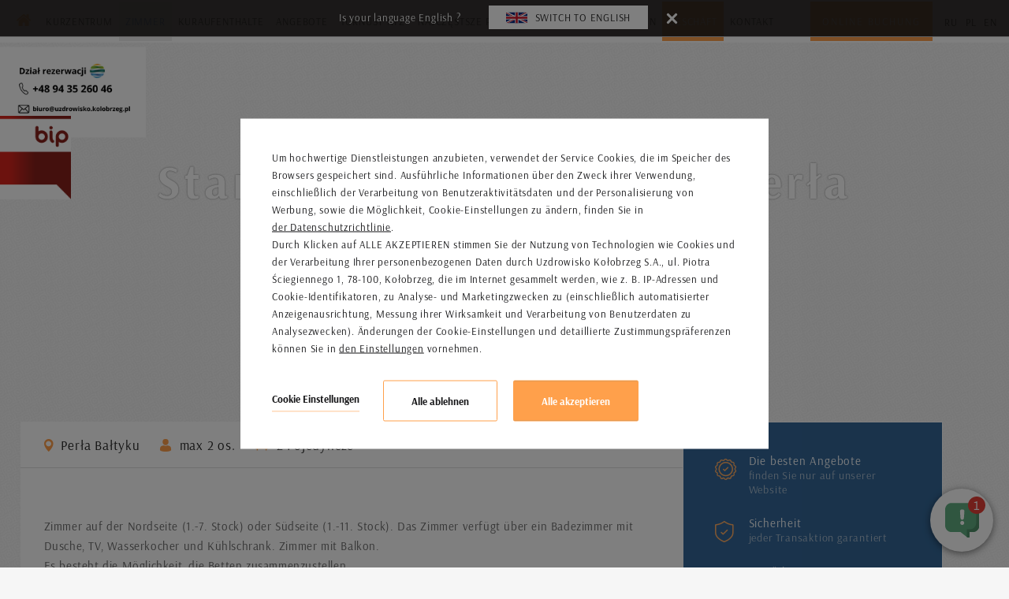

--- FILE ---
content_type: text/html; charset=UTF-8
request_url: https://uzdrowisko.kolobrzeg.pl/de/pokoje/szczegoly-pokoju?RoomID=36902
body_size: 23051
content:
<!DOCTYPE html> <html itemscope itemtype="https://schema.org/WebPage" lang="de" class=" md-desktop no-js"> <head> <meta charset="UTF-8"> <title>Standard Doppelzimmer Perła Bałtyku</title> <meta property="og:title" content="Standard Doppelzimmer Perła Bałtyku" /> <meta property="og:image" content="https://r.profitroom.com/sanatoriumuzdrowiskoweperlabaltyku/images/rooms/thumbs/1200x630/557e2113-f76b-484c-91c0-5b61b1d11b34.jpg" /> <meta property="og:site_name" content="Uzdrowisko Kołobrzeg S.A." /> <meta property="og:type" content="hotel" /> <meta property="og:url" content="https://uzdrowisko.kolobrzeg.pl/pokoje/szczegoly-pokoju" /> <meta name="viewport" content="width=device-width, user-scalable=no, initial-scale=1"> <meta http-equiv="X-UA-Compatible" content="IE=edge"> <meta name="format-detection" content="telephone=no"> <meta name="google" content="notranslate"> <script>
!function(e,t,n,a,c,l,m,o,d,f,h,i){c[l]&&(d=e.createElement(t),d[n]=c[l],e[a]("head")[0].appendChild(d),e.documentElement.className+=" wf-cached"),function s(){for(d=e[a](t),f="",h=0;h<d.length;h++)i=d[h][n],i.match(m)&&(f+=i);f&&(c[l]="/**/"+f),setTimeout(s,o+=o)}()}(document,"style","innerHTML","getElementsByTagName",localStorage,"tk",/^@font|^\.tk-/,100);
</script> <link rel="stylesheet" type="text/css" href="https://fonts.profitroom.com/arsenal/websites/400-700.css"> <link rel="stylesheet" type="text/css" href="/dist/css/styles.css?afdcd21b93825843c91be0c587224ebb12e41a59" /> <link rel="icon" href="/favicon.ico" type="image/x-icon" /> <!-- Global site tag (gtag.js) - Google Analytics --> <!-- Facebook Profitroom Pixel Code --> <!-- End Facebook Pixel Code --> <!-- Google Tag Manager --> <!-- End Google Tag Manager --> <!-- Google Tag Manager --> <!-- End Google Tag Manager --> <script src="//cdnjs.cloudflare.com/ajax/libs/js-cookie/2.2.1/js.cookie.min.js"></script> <script type="application/javascript">
(function initGTMLayer(window) {
window.dataLayer = window.dataLayer || [];
var jsonCookiesPolicy = Cookies.get("_CookiesPolicyAccepted");
if (typeof jsonCookiesPolicy !== "undefined") {
var cookiesPolicy = JSON.parse(jsonCookiesPolicy);
window.dataLayer.push({
'cookieConsentCategory': cookiesPolicy
});
window.beAcceptedCookiePolicies = cookiesPolicy;
}
})(window);
</script> <!-- Meta Pixel Code --> <script>
!function(f,b,e,v,n,t,s)
{if(f.fbq)return;n=f.fbq=function(){n.callMethod?
n.callMethod.apply(n,arguments):n.queue.push(arguments)};
if(!f._fbq)f._fbq=n;n.push=n;n.loaded=!0;n.version='2.0';
n.queue=[];t=b.createElement(e);t.async=!0;
t.src=v;s=b.getElementsByTagName(e)[0];
s.parentNode.insertBefore(t,s)}(window, document,'script',
'https://connect.facebook.net/en_US/fbevents.js');
fbq('init', '883113860345711');
fbq('track', 'PageView');
</script> <noscript><img height="1" width="1" style="display:none"
src="https://www.facebook.com/tr?id=883113860345711&ev=PageView&noscript=1"
/></noscript> <!-- End Meta Pixel Code --> <!-- Google Tag Manager --> <script>(function(w,d,s,l,i){w[l]=w[l]||[];w[l].push({'gtm.start':
new Date().getTime(),event:'gtm.js'});var f=d.getElementsByTagName(s)[0],
j=d.createElement(s),dl=l!='dataLayer'?'&l='+l:'';j.async=true;j.src=
'https://www.googletagmanager.com/gtm.js?id='+i+dl;f.parentNode.insertBefore(j,f);
})(window,document,'script','dataLayer','GTM-P7Z84VMG');</script> <!-- End Google Tag Manager --> <!-- Google Tag Manager --> <script>(function(w,d,s,l,i){w[l]=w[l]||[];w[l].push({'gtm.start':
new Date().getTime(),event:'gtm.js'});var f=d.getElementsByTagName(s)[0],
j=d.createElement(s),dl=l!='dataLayer'?'&l='+l:'';j.async=true;j.src=
'https://www.googletagmanager.com/gtm.js?id='+i+dl;f.parentNode.insertBefore(j,f);
})(window,document,'script','dataLayer','GTM-P7Z84VMG');</script> <!-- End Google Tag Manager --> <!-- Google Tag Manager --> <script>(function(w,d,s,l,i){w[l]=w[l]||[];w[l].push({'gtm.start':
new Date().getTime(),event:'gtm.js'});var f=d.getElementsByTagName(s)[0],
j=d.createElement(s),dl=l!='dataLayer'?'&l='+l:'';j.async=true;j.src=
'https://www.googletagmanager.com/gtm.js?id='+i+dl;f.parentNode.insertBefore(j,f);
})(window,document,'script','dataLayer','GTM-5KBFTPB2');</script> <!-- End Google Tag Manager --></head> <body id="de" class="site-body  is-loading-page" data-version="afdcd21b93825843c91be0c587224ebb12e41a59" data-env="live" data-apikey="AIzaSyCWqJJQiSIDcq6fdHrqS4kXN202Bo_J4sQ"> <svg id="svg-sprites-hld"> <defs> <symbol id="svg-profitroom-logo-dark" viewBox="0 0 251.7 60.5"> <path fill="#111a21" d="M25.3,36.4L25.3,36.4c0-6.3-3.4-9.5-10.3-9.5H0l0,33.5h7V32.3l7.6,0c2.7,0,4.1,1.4,4.2,3.9c0,0,0,2.6,0,2.9
c0,2.8-1.4,4.2-4.2,4.2l-4.7,0l0,5.5l5.1,0c6.8,0,10.3-3.2,10.3-9.5C25.3,38.9,25.3,36.4,25.3,36.4z"/> <path fill="#111a21" d="M210.9,60.5l0-17.4c0-4.3-2-6.5-6-6.5h-7.3c-1.2,0-2.2,0.2-3,0.6c-0.8-0.4-1.8-0.6-3-0.6h-13.3l0,23.9h6
l0-15.8c0-2.2,0-3.3,2.9-3.3h2.1c2.3,0.2,2.3,1.3,2.3,3.3l0,15.8h6h0l0-15.8c0-2.1,0-3.2,2.3-3.3h2.1c2.9,0,2.9,1.1,2.9,3.3l0,15.8
H210.9z"/> <path fill="#111a21" d="M37.2,41.4l2.2,0l0-4.8h-5.1c-4,0-6,2.2-6,6.5l0,17.5h6l0-15.8C34.3,42.4,34.3,41.3,37.2,41.4z"/> <path fill="#111a21" d="M119.7,41.4l2.2,0l0-4.8h-5.1c-4,0-6,2.2-6,6.5l0,17.5h6l0-15.8C116.8,42.4,116.9,41.3,119.7,41.4z"/> <path fill="#111a21" d="M76.9,31.7h3.6v-4.8H74c-4,0-6,2.1-6,6.4v27.1l6,0l0-19.1h5.3v-4.8H74V35C74,32.8,74,31.7,76.9,31.7z"/> <path fill="#111a21" d="M104.2,55.7c-2.9,0-2.9-1.1-2.9-3.3v-11l0,0l5.3,0v-4.8h-5.3v-4.8h-6l0,22.3c0,4.3,2,6.4,6,6.4h5.3v-4.8
H104.2z"/> <path fill="#111a21" d="M124.1,48.5c0-8,3.9-12,11.8-12c7.9,	0,11.8,4,11.8,12c0,8-3.9,12-11.8,12C128,60.5,124.1,56.5,124.1,48.5z
M135.9,55.9c3.9,0,5.8-2.5,5.8-7.5c0-4.9-1.9-7.3-5.8-7.3c-3.9,0-5.8,2.4-5.8,7.3C130.1,53.4,132,55.9,135.9,55.9z"/> <path fill="#111a21" d="M150.7,48.5c0-8,3.9-12,11.8-12c7.9,0,11.8,4,11.8,12c0,8-3.9,12-11.8,12C154.6,60.5,150.7,56.5,150.7,48.5z
M162.5,55.9c3.9,0,5.8-2.5,5.8-7.5c0-4.9-1.9-7.3-5.8-7.3c-3.9,0-5.8,2.4-5.8,7.3C156.7,53.4,158.6,55.9,162.5,55.9z"/> <path fill="#111a21" d="M41.4,48.5c0-8,3.9-12,11.8-12c7.9,0,11.8,4,11.8,12c0,8-3.9,12-11.8,12C45.4,60.5,41.5,56.5,41.4,48.5z
M53.3,55.9c3.9,0,5.8-2.5,5.8-7.5c0-4.9-1.9-7.3-5.8-7.3c-3.9,0-5.8,2.4-5.8,7.3C47.5,53.4,49.4,55.9,53.3,55.9z"/> <rect x="84.7" y="36.6" fill="#111a21" width="6.1" height="23.9"/> <rect x="84.7" y="26.9" fill="#111a21" width="6.1" height="4.8"/> <polygon fill="#97daf8" points="234.5,0 234.5,0 217.4,9.8 222.2,12.5 234.5,5.4 246.8,12.5 251.7,9.8 "/> <polygon fill="#00aeef" points="228.9,15.6 230.6,18.6 222.2,23.2 222.2,12.5 217.4,9.8 217.4,28.7 219.7,30 233,22.7 233,22.7
233,22.7 234.8,25.6 240.9,15.7 240.9,15.7 240.9,15.6 "/> <polygon fill="#134a86" points="251.7,9.8 246.8,12.5 246.8,26 234.5,33.1 234.5,38.5 251.7,28.7 251.7,28.7 "/> <polygon fill="#00aeef" points="227.6,29.1 222.6,31.7 234.5,38.5 234.5,33.1 "/> </symbol> <symbol id="svg-profitroom-logo-light" viewBox="0 0 251.7 60.5"> <path fill="#fff" d="M25.3,36.4L25.3,36.4c0-6.3-3.4-9.5-10.3-9.5H0l0,33.5h7V32.3l7.6,0c2.7,0,4.1,1.4,4.2,3.9c0,0,0,2.6,0,2.9
c0,2.8-1.4,4.2-4.2,4.2l-4.7,0l0,5.5l5.1,0c6.8,0,10.3-3.2,10.3-9.5C25.3,38.9,25.3,36.4,25.3,36.4z"/> <path fill="#fff" d="M210.9,60.5l0-17.4c0-4.3-2-6.5-6-6.5h-7.3c-1.2,0-2.2,0.2-3,0.6c-0.8-0.4-1.8-0.6-3-0.6h-13.3l0,23.9h6
l0-15.8c0-2.2,0-3.3,2.9-3.3h2.1c2.3,0.2,2.3,1.3,2.3,3.3l0,15.8h6h0l0-15.8c0-2.1,0-3.2,2.3-3.3h2.1c2.9,0,2.9,1.1,2.9,3.3l0,15.8
H210.9z"/> <path fill="#fff" d="M37.2,41.4l2.2,0l0-4.8h-5.1c-4,0-6,2.2-6,6.5l0,17.5h6l0-15.8C34.3,42.4,34.3,41.3,37.2,41.4z"/> <path fill="#fff" d="M119.7,41.4l2.2,0l0-4.8h-5.1c-4,0-6,2.2-6,6.5l0,17.5h6l0-15.8C116.8,42.4,116.9,41.3,119.7,41.4z"/> <path fill="#fff" d="M76.9,31.7h3.6v-4.8H74c-4,0-6,2.1-6,6.4v27.1l6,0l0-19.1h5.3v-4.8H74V35C74,32.8,74,31.7,76.9,31.7z"/> <path fill="#fff" d="M104.2,55.7c-2.9,0-2.9-1.1-2.9-3.3v-11l0,0l5.3,0v-4.8h-5.3v-4.8h-6l0,22.3c0,4.3,2,6.4,6,6.4h5.3v-4.8
H104.2z"/> <path fill="#fff" d="M124.1,48.5c0-8,3.9-12,11.8-12c7.9, 0,11.8,4,11.8,12c0,8-3.9,12-11.8,12C128,60.5,124.1,56.5,124.1,48.5z
M135.9,55.9c3.9,0,5.8-2.5,5.8-7.5c0-4.9-1.9-7.3-5.8-7.3c-3.9,0-5.8,2.4-5.8,7.3C130.1,53.4,132,55.9,135.9,55.9z"/> <path fill="#fff" d="M150.7,48.5c0-8,3.9-12,11.8-12c7.9,0,11.8,4,11.8,12c0,8-3.9,12-11.8,12C154.6,60.5,150.7,56.5,150.7,48.5z
M162.5,55.9c3.9,0,5.8-2.5,5.8-7.5c0-4.9-1.9-7.3-5.8-7.3c-3.9,0-5.8,2.4-5.8,7.3C156.7,53.4,158.6,55.9,162.5,55.9z"/> <path fill="#fff" d="M41.4,48.5c0-8,3.9-12,11.8-12c7.9,0,11.8,4,11.8,12c0,8-3.9,12-11.8,12C45.4,60.5,41.5,56.5,41.4,48.5z
M53.3,55.9c3.9,0,5.8-2.5,5.8-7.5c0-4.9-1.9-7.3-5.8-7.3c-3.9,0-5.8,2.4-5.8,7.3C47.5,53.4,49.4,55.9,53.3,55.9z"/> <rect x="84.7" y="36.6" fill="#fff" width="6.1" height="23.9"/> <rect x="84.7" y="26.9" fill="#fff" width="6.1" height="4.8"/> <polygon fill="#00aeef" points="234.5,0 234.5,0 217.4,9.8 222.2,12.5 234.5,5.4 246.8,12.5 251.7,9.8 "/> <polygon fill="#00aeef" points="228.9,15.6 230.6,18.6 222.2,23.2 222.2,12.5 217.4,9.8 217.4,28.7 219.7,30 233,22.7 233,22.7
233,22.7 234.8,25.6 240.9,15.7 240.9,15.7 240.9,15.6 "/> <polygon fill="#00aeef" points="251.7,9.8 246.8,12.5 246.8,26 234.5,33.1 234.5,38.5 251.7,28.7 251.7,28.7 "/> <polygon fill="#00aeef" points="227.6,29.1 222.6,31.7 234.5,38.5 234.5,33.1 "/> </symbol> <symbol id="svg-profitroom-logo-dark-mono" viewBox="0 0 251.7 60.5"> <path fill="#222" d="M25.3,36.4L25.3,36.4c0-6.3-3.4-9.5-10.3-9.5H0l0,33.5h7V32.3l7.6,0c2.7,0,4.1,1.4,4.2,3.9c0,0,0,2.6,0,2.9
c0,2.8-1.4,4.2-4.2,4.2l-4.7,0l0,5.5l5.1,0c6.8,0,10.3-3.2,10.3-9.5C25.3,38.9,25.3,36.4,25.3,36.4z"/> <path fill="#222" d="M210.9,60.5l0-17.4c0-4.3-2-6.5-6-6.5h-7.3c-1.2,0-2.2,0.2-3,0.6c-0.8-0.4-1.8-0.6-3-0.6h-13.3l0,23.9h6
l0-15.8c0-2.2,0-3.3,2.9-3.3h2.1c2.3,0.2,2.3,1.3,2.3,3.3l0,15.8h6h0l0-15.8c0-2.1,0-3.2,2.3-3.3h2.1c2.9,0,2.9,1.1,2.9,3.3l0,15.8
H210.9z"/> <path fill="#222" d="M37.2,41.4l2.2,0l0-4.8h-5.1c-4,0-6,2.2-6,6.5l0,17.5h6l0-15.8C34.3,42.4,34.3,41.3,37.2,41.4z"/> <path fill="#222" d="M119.7,41.4l2.2,0l0-4.8h-5.1c-4,0-6,2.2-6,6.5l0,17.5h6l0-15.8C116.8,42.4,116.9,41.3,119.7,41.4z"/> <path fill="#222" d="M76.9,31.7h3.6v-4.8H74c-4,0-6,2.1-6,6.4v27.1l6,0l0-19.1h5.3v-4.8H74V35C74,32.8,74,31.7,76.9,31.7z"/> <path fill="#222" d="M104.2,55.7c-2.9,0-2.9-1.1-2.9-3.3v-11l0,0l5.3,0v-4.8h-5.3v-4.8h-6l0,22.3c0,4.3,2,6.4,6,6.4h5.3v-4.8
H104.2z"/> <path fill="#222" d="M124.1,48.5c0-8,3.9-12,11.8-12c7.9,0,11.8,4,11.8,12c0,8-3.9,12-11.8,12C128,60.5,124.1,56.5,124.1,48.5z
M135.9,55.9c3.9,0,5.8-2.5,5.8-7.5c0-4.9-1.9-7.3-5.8-7.3c-3.9,0-5.8,2.4-5.8,7.3C130.1,53.4,132,55.9,135.9,55.9z"/> <path fill="#222" d="M150.7,48.5c0-8,3.9-12,11.8-12c7.9,0,11.8,4,11.8,12c0,8-3.9,12-11.8,12C154.6,60.5,150.7,56.5,150.7,48.5z
M162.5,55.9c3.9,0,5.8-2.5,5.8-7.5c0-4.9-1.9-7.3-5.8-7.3c-3.9,0-5.8,2.4-5.8,7.3C156.7,53.4,158.6,55.9,162.5,55.9z"/> <path fill="#222" d="M41.4,48.5c0-8,3.9-12,11.8-12c7.9,0,11.8,4,11.8,12c0,8-3.9,12-11.8,12C45.4,60.5,41.5,56.5,41.4,48.5z
M53.3,55.9c3.9,0,5.8-2.5,5.8-7.5c0-4.9-1.9-7.3-5.8-7.3c-3.9,0-5.8,2.4-5.8,7.3C47.5,53.4,49.4,55.9,53.3,55.9z"/> <rect x="84.7" y="36.6" fill="#222" width="6.1" height="23.9"/> <rect x="84.7" y="26.9" fill="#222" width="6.1" height="4.8"/> <polygon fill="#222" points="234.5,0 234.5,0 217.4,9.8 222.2,12.5 234.5,5.4 246.8,12.5 251.7,9.8 "/> <polygon fill="#222" points="228.9,15.6 230.6,18.6 222.2,23.2 222.2,12.5 217.4,9.8 217.4,28.7 219.7,30 233,22.7 233,22.7
233,22.7 234.8,25.6 240.9,15.7 240.9,15.7 240.9,15.6 "/> <polygon fill="#222" points="251.7,9.8 246.8,12.5 246.8,26 234.5,33.1 234.5,38.5 251.7,28.7 251.7,28.7 "/> <polygon fill="#222" points="227.6,29.1 222.6,31.7 234.5,38.5 234.5,33.1 "/> </symbol> <symbol id="svg-profitroom-logo-light-mono" viewBox="0 0 251.7 60.5"> <path fill="#fff" d="M25.3,36.4L25.3,36.4c0-6.3-3.4-9.5-10.3-9.5H0l0,33.5h7V32.3l7.6,0c2.7,0,4.1,1.4,4.2,3.9c0,0,0,2.6,0,2.9
c0,2.8-1.4,4.2-4.2,4.2l-4.7,0l0,5.5l5.1,0c6.8,0,10.3-3.2,10.3-9.5C25.3,38.9,25.3,36.4,25.3,36.4z"/> <path fill="#fff" d="M210.9,60.5l0-17.4c0-4.3-2-6.5-6-6.5h-7.3c-1.2,0-2.2,0.2-3,0.6c-0.8-0.4-1.8-0.6-3-0.6h-13.3l0,23.9h6
l0-15.8c0-2.2,0-3.3,2.9-3.3h2.1c2.3,0.2,2.3,1.3,2.3,3.3l0,15.8h6h0l0-15.8c0-2.1,0-3.2,2.3-3.3h2.1c2.9,0,2.9,1.1,2.9,3.3l0,15.8
H210.9z"/> <path fill="#fff" d="M37.2,41.4l2.2,0l0-4.8h-5.1c-4,0-6,2.2-6,6.5l0,17.5h6l0-15.8C34.3,42.4,34.3,41.3,37.2,41.4z"/> <path fill="#fff" d="M119.7,41.4l2.2,0l0-4.8h-5.1c-4,0-6,2.2-6,6.5l0,17.5h6l0-15.8C116.8,42.4,116.9,41.3,119.7,41.4z"/> <path fill="#fff" d="M76.9,31.7h3.6v-4.8H74c-4,0-6,2.1-6,6.4v27.1l6,0l0-19.1h5.3v-4.8H74V35C74,32.8,74,31.7,76.9,31.7z"/> <path fill="#fff" d="M104.2,55.7c-2.9,0-2.9-1.1-2.9-3.3v-11l0,0l5.3,0v-4.8h-5.3v-4.8h-6l0,22.3c0,4.3,2,6.4,6,6.4h5.3v-4.8
H104.2z"/> <path fill="#fff" d="M124.1,48.5c0-8,3.9-12,11.8-12c7.9,0,11.8,4,11.8,12c0,8-3.9,12-11.8,12C128,60.5,124.1,56.5,124.1,48.5z
M135.9,55.9c3.9,0,5.8-2.5,5.8-7.5c0-4.9-1.9-7.3-5.8-7.3c-3.9,0-5.8,2.4-5.8,7.3C130.1,53.4,132,55.9,135.9,55.9z"/> <path fill="#fff" d="M150.7,48.5c0-8,3.9-12,11.8-12c7.9,0,11.8,4,11.8,12c0,8-3.9,12-11.8,12C154.6,60.5,150.7,56.5,150.7,48.5z
M162.5,55.9c3.9,0,5.8-2.5,5.8-7.5c0-4.9-1.9-7.3-5.8-7.3c-3.9,0-5.8,2.4-5.8,7.3C156.7,53.4,158.6,55.9,162.5,55.9z"/> <path fill="#fff" d="M41.4,48.5c0-8,3.9-12,11.8-12c7.9,0,11.8,4,11.8,12c0,8-3.9,12-11.8,12C45.4,60.5,41.5,56.5,41.4,48.5z
M53.3,55.9c3.9,0,5.8-2.5,5.8-7.5c0-4.9-1.9-7.3-5.8-7.3c-3.9,0-5.8,2.4-5.8,7.3C47.5,53.4,49.4,55.9,53.3,55.9z"/> <rect x="84.7" y="36.6" fill="#fff" width="6.1" height="23.9"/> <rect x="84.7" y="26.9" fill="#fff" width="6.1" height="4.8"/> <polygon fill="#fff" points="234.5,0 234.5,0 217.4,9.8 222.2,12.5 234.5,5.4 246.8,12.5 251.7,9.8 "/> <polygon fill="#fff" points="228.9,15.6 230.6,18.6 222.2,23.2 222.2,12.5 217.4,9.8 217.4,28.7 219.7,30 233,22.7 233,22.7
233,22.7 234.8,25.6 240.9,15.7 240.9,15.7 240.9,15.6 "/> <polygon fill="#fff" points="251.7,9.8 246.8,12.5 246.8,26 234.5,33.1 234.5,38.5 251.7,28.7 251.7,28.7 "/> <polygon fill="#fff" points="227.6,29.1 222.6,31.7 234.5,38.5 234.5,33.1 "/> </symbol> </defs> </svg> <header class="site-top hide-on-768 js-site-top"> <div class="nav-primary-hld"> <ul class="nav-primary"> <li class="nav-primary__item   is-home "> <a class="nav-primary__link   is-home " href="/de/" > <span class="nav-primary__text">Startseite</span> </a> </li> <li class="nav-primary__item  is-parent  "> <a class="nav-primary__link    js-doubletap" href="/de/kurzentrum-page-134644" > <span class="nav-primary__text">Kurzentrum</span> </a> <div class="nav-primary__subnav " data-nav-id="75435"> <ul class="nav-primary__subnav-inner"> <li class="nav-subnav__item  " data-nav-id="75436"> <span class="nav-subnav__link  " ><span class="nav-subnav__text">Das Kurzentrum Kołobrzeg</span></span> <div class="nav-primary__subnav-3 " data-nav-id="75435"> <ul class="nav-primary__subnav-3-inner"> <li class="nav-subnav-3__item  "> <a class="nav-subnav-3__link  " href="/de/uber-uns-page-137718" ><span class="nav-subnav-3__text">Über uns</span></a> </li> <li class="nav-subnav-3__item  "> <a class="nav-subnav-3__link  " href="/de/heilender-schlamm-page-139243" ><span class="nav-subnav-3__text">Heilender Schlamm</span></a> </li> <li class="nav-subnav-3__item  "> <a class="nav-subnav-3__link  " href="/de/solebader-page-139244" ><span class="nav-subnav-3__text">Solebäder</span></a> </li> </ul> </div> </li> <li class="nav-subnav__item  " data-nav-id="75438"> <span class="nav-subnav__link  " ><span class="nav-subnav__text">Unsere Einrichtungen</span></span> <div class="nav-primary__subnav-3 " data-nav-id="75435"> <ul class="nav-primary__subnav-3-inner"> <li class="nav-subnav-3__item  "> <a class="nav-subnav-3__link  " href="/de/sanatorium-perla-baltyku-page-134648" ><span class="nav-subnav-3__text">Sanatorium Perła Bałtyku</span></a> </li> <li class="nav-subnav-3__item  "> <a class="nav-subnav-3__link  " href="/de/der-mewa-komplex-page-134649" ><span class="nav-subnav-3__text">Der Mewa-Komplex</span></a> </li> <li class="nav-subnav-3__item  "> <a class="nav-subnav-3__link  " href="/de/nasze-obiekty/sanatorium-uzdrowiskowe-muszelka" ><span class="nav-subnav-3__text">Muszelka</span></a> </li> <li class="nav-subnav-3__item  "> <a class="nav-subnav-3__link  " href="/de/galerie-page-134620" ><span class="nav-subnav-3__text">Galerie</span></a> </li> </ul> </div> </li> <li class="nav-subnav__item  " data-nav-id="75444"> <span class="nav-subnav__link  " ><span class="nav-subnav__text">Allgemeine Informationen</span></span> <div class="nav-primary__subnav-3 " data-nav-id="75435"> <ul class="nav-primary__subnav-3-inner"> <li class="nav-subnav-3__item  "> <a class="nav-subnav-3__link  " href="/de/unternehmen-und-vorstand-page-134654" ><span class="nav-subnav-3__text">UNTERNEHMEN UND VORSTAND</span></a> </li> </ul> </div> </li> </ul> <div class="nav-primary__subnav-img cvr-pic x_0" data-nav-id="75436"> <img src="https://u.profitroom.pl/2017.uzdrowisko.kolobrzeg.pl/thumb/340x340/uploads/xARE_7879Woda.jpg" class="cvr-pic__img " alt="Uzdrowisko Kołobrzeg S.A." srcset="https://u.profitroom.pl/2017.uzdrowisko.kolobrzeg.pl/thumb/340x340/uploads/xARE_7879Woda.jpg 340w" sizes="(min-width: 1px) 340px" /> </div> <div class="nav-primary__subnav-img cvr-pic x_1" data-nav-id="75438"> <img src="https://u.profitroom.pl/2017.uzdrowisko.kolobrzeg.pl/thumb/340x340/uploads/fontanna_DSF2429.jpg" class="cvr-pic__img " alt="Uzdrowisko Kołobrzeg S.A." srcset="https://u.profitroom.pl/2017.uzdrowisko.kolobrzeg.pl/thumb/340x340/uploads/fontanna_DSF2429.jpg 340w" sizes="(min-width: 1px) 340px" /> </div> <div class="nav-primary__subnav-img cvr-pic x_2" data-nav-id="75444"> <img src="https://u.profitroom.pl/2017.uzdrowisko.kolobrzeg.pl/thumb/340x340/uploads/mewaI/mewa_102.jpg" class="cvr-pic__img " alt="Uzdrowisko Kołobrzeg S.A." srcset="https://u.profitroom.pl/2017.uzdrowisko.kolobrzeg.pl/thumb/340x340/uploads/mewaI/mewa_102.jpg 340w" sizes="(min-width: 1px) 340px" /> </div> </div> </li> <li class="nav-primary__item is-active   "> <a class="nav-primary__link  is-active  " href="/de/komfortable-page-134612" > <span class="nav-primary__text">Zimmer</span> </a> </li> <li class="nav-primary__item  is-parent  "> <a class="nav-primary__link    js-doubletap" href="/de/kuraufenthalte-page-138676" > <span class="nav-primary__text">Kuraufenthalte</span> </a> <div class="nav-primary__subnav--normal " data-nav-id="77757"> <ul class="nav-primary__subnav-inner--normal"> <li class="nav-subnav__item--normal  "> <a class="nav-subnav__link--normal  " href="/de/kuraufenthalte-page-134659" ><span class="nav-subnav__text--normal">Kuraufenthalte</span></a> </li> <li class="nav-subnav__item--normal  "> <a class="nav-subnav__link--normal  " href="/de/rehabilitationsaufenthalte-page-138673" ><span class="nav-subnav__text--normal">Oferta konferencyjna</span></a> </li> </ul> </div> </li> <li class="nav-primary__item    "> <a class="nav-primary__link    " href="/de/angebote-page-134613" > <span class="nav-primary__text">ANGEBOTE</span> </a> </li> <li class="nav-primary__item    "> <a class="nav-primary__link    " href="/de/turnusy-nfz" > <span class="nav-primary__text">Turnusy NFZ</span> </a> </li> <li class="nav-primary__item    "> <a class="nav-primary__link    " href="/de/najczestsze-pytania" > <span class="nav-primary__text">Najczęstsze pytania</span> </a> </li> <li class="nav-primary__item    "> <a class="nav-primary__link    " href="/de/o-naszym-uzdrowisku" > <span class="nav-primary__text">O nas</span> </a> </li> <li class="nav-primary__item    "> <a class="nav-primary__link    " href="/de/behandlungen-page-134621" > <span class="nav-primary__text">BEHANDLUNGEN</span> </a> </li> <li class="nav-primary__item   orange "> <a class="nav-primary__link   orange " href="http://spa.uzdrowisko.kolobrzeg.pl/" target="target="_blank""> <span class="nav-primary__text">Geschäft</span> </a> </li> <li class="nav-primary__item    "> <a class="nav-primary__link    " href="/de/kontakt" > <span class="nav-primary__text">Kontakt</span> </a> </li> </ul> </div> <div class="site-top__right"> <a href="javascript:void(0);" class="site-btn site-btn--fast-book js-open-upper"><span>ONLINE BUCHUNG</span></a> <!-- <span class="icon icon-arrow-normal-down"></span> --> <ul class="nav-lang-horizontal"> <li><a href="http://uzdrowisko.kolobrzeg.pl/ru">ru</a></li> <li><a href="http://uzdrowisko.kolobrzeg.pl">pl</a></li> <li class="is-active"><a class="is-active">de</a></li> <li><a href="http://uzdrowisko.kolobrzeg.pl/en">en</a></li> </ul> <button class="site-top-mobile-btn js-mobile-btn"> <span class="text">Menu</span> <span class="menu-icon"> <span></span> <span></span> <span></span> </span> </button> </div> </header> <a href="javascript:void(0);" class="site-btn site-btn--fast-book site-btn--fast-book-mobile js-open-upper"><span>ONLINE BUCHUNG</span></a> <section id="banners" class="l-section banners banners--medium"> <div class="slider-video"> <a href="/de/" class="site-logo is-loading-page js-site-top" title="Uzdrowisko Kołobrzeg S.A., "> <img class="logo" src="/img/booking-department.png" alt="Uzdrowisko Kołobrzeg S.A., "> </a> <a href="http://www.uzdrowisko-kolobrzeg.ires.pl/" class="bip-logo"> <img class="logo" src="/img/bip-icon.png" alt="Uzdrowisko Kołobrzeg S.A., "> </a> <div class="slider-video__inner  "> <div
class="slider-video__background slide bg-cover"
style="background-image: url('https://r.profitroom.com/sanatoriumuzdrowiskoweperlabaltyku/images/rooms/thumbs/1920x700/557e2113-f76b-484c-91c0-5b61b1d11b34.jpg')"
> <div class="hero js-site-top hero--medium"> <div class="hero__titles"> <h1 class="hero__title"> <span class="hero__main">Standard Doppelzimmer Perła Bałtyku</span> </h1> </div> </div> </div> </div> </div> </section> <section class="l-section l-section--details l-section--room-details is-paddington"> <div class="l-wrapper l-wrapper--main-n-sidebar"> <div class="l-sidebar js-sidebar-hld"> <div class="c-scrolling-sidebar c-scrolling-sidebar--follow js-sidebar-follow"> <div class="c-sidebar-box c-sidebar-box--filled c-sidebar-box--centered c-sidebar-box--details"> <article class="booking-info__text"> <p><span class="icon icon-ofer"></span><span class="booking-info--title">Die besten Angebote</span>finden Sie nur auf unserer Website</p> <p><span class="icon icon-Kształt-2016-kopia"></span><span class="booking-info--title">Sicherheit</span>jeder Transaktion garantiert</p> <p><span class="icon icon-timer"></span><span class="booking-info--title">Bestätigung</span>Sie erhalten eine sofortige Buchungsbestätigung</p> </article> </div> </div> </div> <div class="l-main l-main--rooms"> <ul class="details-top-info__special-info--rooms"> <li> <span class="icon icon-Kształt-1126"></span> <span class="label">Perła Bałtyku</span> </li> <li> <span class="icon icon-os2"></span> <span class="label">max 2 os.</span> </li> <li> <span class="icon icon-bed"></span> <span class="label">
2                                                                    Pojedyńcze                                
</span> </li> </ul> <div class="c-content-hld"> <article class="c-content t-content"> <p>Zimmer auf der Nordseite (1.-7. Stock) oder S&uuml;dseite (1.-11. Stock). Das Zimmer verf&uuml;gt &uuml;ber ein Badezimmer mit Dusche, TV, Wasserkocher und K&uuml;hlschrank. Zimmer mit Balkon.<br />Es besteht die M&ouml;glichkeit, die Betten zusammenzustellen.</p> </article> <article class="c-content t-content"> <h3>Zimmerausstattung</h3> <ul class="facilities-list"> <li data-facility-id="11499"> <span class="icon icon-tv-stroke"></span> <span class="label">Fernseher</span> </li> <li data-facility-id="11498"> <span class="icon icon-fridge-stroke"></span> <span class="label">Kühlschrank</span> </li> <li data-facility-id="15040"> <span class="icon icon-zestaw_do_parzenia_kawy_herbaty_stroke"></span> <span class="label">Kessel</span> </li> <li data-facility-id="11291"> <span class="icon icon-internet-stroke"></span> <span class="label">Internet verfügbar</span> </li> <li data-facility-id="41787"> <span class="icon icon-41787"></span> <span class="label">Fernseher</span> </li> <li data-facility-id="41755"> <span class="icon icon-41755"></span> <span class="label">Balkon</span> </li> <li data-facility-id="10720"> <span class="icon icon-closet-stroke"></span> <span class="label">Schrank</span> </li> <li data-facility-id="10721"> <span class="icon icon-shower-stroke"></span> <span class="label">Bad mit Dusche</span> </li> <li data-facility-id="10725"> <span class="icon icon-cosmetics-stroke"></span> <span class="label">Beauty-Set</span> </li> <li data-facility-id="10729"> <span class="icon icon-towels-stroke"></span> <span class="label">Handtücher</span> </li> </ul> </article> </div> <div class="c-content-gallery js-content-slider"> <div class="c-content-gallery__item js-content-slide cvr-pic"> <img src="/img/blank.gif" data-src="https://r.profitroom.com/sanatoriumuzdrowiskoweperlabaltyku/images/gallery/thumbs/710x400/87d52c48-bc3d-476e-8630-f52fa1f800eb.jpg" class="js-img-lazy cvr-pic__img " alt="Standard Doppelzimmer Perła Bałtyku" srcset="/img/blank.gif 1w" data-srcset="https://r.profitroom.com/sanatoriumuzdrowiskoweperlabaltyku/images/gallery/thumbs/400x400/87d52c48-bc3d-476e-8630-f52fa1f800eb.jpg 400w, https://r.profitroom.com/sanatoriumuzdrowiskoweperlabaltyku/images/gallery/thumbs/700x400/87d52c48-bc3d-476e-8630-f52fa1f800eb.jpg 700w, https://r.profitroom.com/sanatoriumuzdrowiskoweperlabaltyku/images/gallery/thumbs/855x400/87d52c48-bc3d-476e-8630-f52fa1f800eb.jpg 855w, https://r.profitroom.com/sanatoriumuzdrowiskoweperlabaltyku/images/gallery/thumbs/620x400/87d52c48-bc3d-476e-8630-f52fa1f800eb.jpg 620w, https://r.profitroom.com/sanatoriumuzdrowiskoweperlabaltyku/images/gallery/thumbs/710x400/87d52c48-bc3d-476e-8630-f52fa1f800eb.jpg 710w" sizes="(max-width: 500px) 400px, (max-width: 799px) 700px, (max-width: 959px) 855px, (max-width: 1024px) 620px, (min-width: 1025px) 710px" /> </div> <div class="c-content-gallery__item js-content-slide cvr-pic"> <img src="/img/blank.gif" data-src="https://r.profitroom.com/sanatoriumuzdrowiskoweperlabaltyku/images/gallery/thumbs/710x400/201711301104050.pok._2_os._standard_PB_4.JPG" class="js-img-lazy cvr-pic__img " alt="Standard Doppelzimmer Perła Bałtyku" srcset="/img/blank.gif 1w" data-srcset="https://r.profitroom.com/sanatoriumuzdrowiskoweperlabaltyku/images/gallery/thumbs/400x400/201711301104050.pok._2_os._standard_PB_4.JPG 400w, https://r.profitroom.com/sanatoriumuzdrowiskoweperlabaltyku/images/gallery/thumbs/700x400/201711301104050.pok._2_os._standard_PB_4.JPG 700w, https://r.profitroom.com/sanatoriumuzdrowiskoweperlabaltyku/images/gallery/thumbs/855x400/201711301104050.pok._2_os._standard_PB_4.JPG 855w, https://r.profitroom.com/sanatoriumuzdrowiskoweperlabaltyku/images/gallery/thumbs/620x400/201711301104050.pok._2_os._standard_PB_4.JPG 620w, https://r.profitroom.com/sanatoriumuzdrowiskoweperlabaltyku/images/gallery/thumbs/710x400/201711301104050.pok._2_os._standard_PB_4.JPG 710w" sizes="(max-width: 500px) 400px, (max-width: 799px) 700px, (max-width: 959px) 855px, (max-width: 1024px) 620px, (min-width: 1025px) 710px" /> </div> <div class="c-content-gallery__item js-content-slide cvr-pic"> <img src="/img/blank.gif" data-src="https://r.profitroom.com/sanatoriumuzdrowiskoweperlabaltyku/images/gallery/thumbs/710x400/201711301104350.pok._2_os._standard_PB_10.JPG" class="js-img-lazy cvr-pic__img " alt="Standard Doppelzimmer Perła Bałtyku" srcset="/img/blank.gif 1w" data-srcset="https://r.profitroom.com/sanatoriumuzdrowiskoweperlabaltyku/images/gallery/thumbs/400x400/201711301104350.pok._2_os._standard_PB_10.JPG 400w, https://r.profitroom.com/sanatoriumuzdrowiskoweperlabaltyku/images/gallery/thumbs/700x400/201711301104350.pok._2_os._standard_PB_10.JPG 700w, https://r.profitroom.com/sanatoriumuzdrowiskoweperlabaltyku/images/gallery/thumbs/855x400/201711301104350.pok._2_os._standard_PB_10.JPG 855w, https://r.profitroom.com/sanatoriumuzdrowiskoweperlabaltyku/images/gallery/thumbs/620x400/201711301104350.pok._2_os._standard_PB_10.JPG 620w, https://r.profitroom.com/sanatoriumuzdrowiskoweperlabaltyku/images/gallery/thumbs/710x400/201711301104350.pok._2_os._standard_PB_10.JPG 710w" sizes="(max-width: 500px) 400px, (max-width: 799px) 700px, (max-width: 959px) 855px, (max-width: 1024px) 620px, (min-width: 1025px) 710px" /> </div> <div class="c-content-gallery__item js-content-slide cvr-pic"> <img src="/img/blank.gif" data-src="https://r.profitroom.com/sanatoriumuzdrowiskoweperlabaltyku/images/gallery/thumbs/710x400/202204271029400.120928430.jpg" class="js-img-lazy cvr-pic__img " alt="Standard Doppelzimmer Perła Bałtyku" srcset="/img/blank.gif 1w" data-srcset="https://r.profitroom.com/sanatoriumuzdrowiskoweperlabaltyku/images/gallery/thumbs/400x400/202204271029400.120928430.jpg 400w, https://r.profitroom.com/sanatoriumuzdrowiskoweperlabaltyku/images/gallery/thumbs/700x400/202204271029400.120928430.jpg 700w, https://r.profitroom.com/sanatoriumuzdrowiskoweperlabaltyku/images/gallery/thumbs/855x400/202204271029400.120928430.jpg 855w, https://r.profitroom.com/sanatoriumuzdrowiskoweperlabaltyku/images/gallery/thumbs/620x400/202204271029400.120928430.jpg 620w, https://r.profitroom.com/sanatoriumuzdrowiskoweperlabaltyku/images/gallery/thumbs/710x400/202204271029400.120928430.jpg 710w" sizes="(max-width: 500px) 400px, (max-width: 799px) 700px, (max-width: 959px) 855px, (max-width: 1024px) 620px, (min-width: 1025px) 710px" /> </div> <div class="c-content-gallery__item js-content-slide cvr-pic"> <img src="/img/blank.gif" data-src="https://r.profitroom.com/sanatoriumuzdrowiskoweperlabaltyku/images/gallery/thumbs/710x400/202204271029350.120928108.jpg" class="js-img-lazy cvr-pic__img " alt="Standard Doppelzimmer Perła Bałtyku" srcset="/img/blank.gif 1w" data-srcset="https://r.profitroom.com/sanatoriumuzdrowiskoweperlabaltyku/images/gallery/thumbs/400x400/202204271029350.120928108.jpg 400w, https://r.profitroom.com/sanatoriumuzdrowiskoweperlabaltyku/images/gallery/thumbs/700x400/202204271029350.120928108.jpg 700w, https://r.profitroom.com/sanatoriumuzdrowiskoweperlabaltyku/images/gallery/thumbs/855x400/202204271029350.120928108.jpg 855w, https://r.profitroom.com/sanatoriumuzdrowiskoweperlabaltyku/images/gallery/thumbs/620x400/202204271029350.120928108.jpg 620w, https://r.profitroom.com/sanatoriumuzdrowiskoweperlabaltyku/images/gallery/thumbs/710x400/202204271029350.120928108.jpg 710w" sizes="(max-width: 500px) 400px, (max-width: 799px) 700px, (max-width: 959px) 855px, (max-width: 1024px) 620px, (min-width: 1025px) 710px" /> </div> <div class="c-content-gallery__item js-content-slide cvr-pic"> <img src="/img/blank.gif" data-src="https://r.profitroom.com/sanatoriumuzdrowiskoweperlabaltyku/images/gallery/thumbs/710x400/d0f8d614-4f77-4472-9b45-889f3d5f4ac7.jpg" class="js-img-lazy cvr-pic__img " alt="Standard Doppelzimmer Perła Bałtyku" srcset="/img/blank.gif 1w" data-srcset="https://r.profitroom.com/sanatoriumuzdrowiskoweperlabaltyku/images/gallery/thumbs/400x400/d0f8d614-4f77-4472-9b45-889f3d5f4ac7.jpg 400w, https://r.profitroom.com/sanatoriumuzdrowiskoweperlabaltyku/images/gallery/thumbs/700x400/d0f8d614-4f77-4472-9b45-889f3d5f4ac7.jpg 700w, https://r.profitroom.com/sanatoriumuzdrowiskoweperlabaltyku/images/gallery/thumbs/855x400/d0f8d614-4f77-4472-9b45-889f3d5f4ac7.jpg 855w, https://r.profitroom.com/sanatoriumuzdrowiskoweperlabaltyku/images/gallery/thumbs/620x400/d0f8d614-4f77-4472-9b45-889f3d5f4ac7.jpg 620w, https://r.profitroom.com/sanatoriumuzdrowiskoweperlabaltyku/images/gallery/thumbs/710x400/d0f8d614-4f77-4472-9b45-889f3d5f4ac7.jpg 710w" sizes="(max-width: 500px) 400px, (max-width: 799px) 700px, (max-width: 959px) 855px, (max-width: 1024px) 620px, (min-width: 1025px) 710px" /> </div> <div class="c-content-gallery__item js-content-slide cvr-pic"> <img src="/img/blank.gif" data-src="https://r.profitroom.com/sanatoriumuzdrowiskoweperlabaltyku/images/gallery/thumbs/710x400/a9d7d4f1-c7c2-41d3-9ec5-8c8c530d55e2.jpg" class="js-img-lazy cvr-pic__img " alt="Standard Doppelzimmer Perła Bałtyku" srcset="/img/blank.gif 1w" data-srcset="https://r.profitroom.com/sanatoriumuzdrowiskoweperlabaltyku/images/gallery/thumbs/400x400/a9d7d4f1-c7c2-41d3-9ec5-8c8c530d55e2.jpg 400w, https://r.profitroom.com/sanatoriumuzdrowiskoweperlabaltyku/images/gallery/thumbs/700x400/a9d7d4f1-c7c2-41d3-9ec5-8c8c530d55e2.jpg 700w, https://r.profitroom.com/sanatoriumuzdrowiskoweperlabaltyku/images/gallery/thumbs/855x400/a9d7d4f1-c7c2-41d3-9ec5-8c8c530d55e2.jpg 855w, https://r.profitroom.com/sanatoriumuzdrowiskoweperlabaltyku/images/gallery/thumbs/620x400/a9d7d4f1-c7c2-41d3-9ec5-8c8c530d55e2.jpg 620w, https://r.profitroom.com/sanatoriumuzdrowiskoweperlabaltyku/images/gallery/thumbs/710x400/a9d7d4f1-c7c2-41d3-9ec5-8c8c530d55e2.jpg 710w" sizes="(max-width: 500px) 400px, (max-width: 799px) 700px, (max-width: 959px) 855px, (max-width: 1024px) 620px, (min-width: 1025px) 710px" /> </div> <div class="c-content-gallery__item js-content-slide cvr-pic"> <img src="/img/blank.gif" data-src="https://r.profitroom.com/sanatoriumuzdrowiskoweperlabaltyku/images/gallery/thumbs/710x400/3af08d30-2c67-4968-ac53-408d507ed4f4.jpg" class="js-img-lazy cvr-pic__img " alt="Standard Doppelzimmer Perła Bałtyku" srcset="/img/blank.gif 1w" data-srcset="https://r.profitroom.com/sanatoriumuzdrowiskoweperlabaltyku/images/gallery/thumbs/400x400/3af08d30-2c67-4968-ac53-408d507ed4f4.jpg 400w, https://r.profitroom.com/sanatoriumuzdrowiskoweperlabaltyku/images/gallery/thumbs/700x400/3af08d30-2c67-4968-ac53-408d507ed4f4.jpg 700w, https://r.profitroom.com/sanatoriumuzdrowiskoweperlabaltyku/images/gallery/thumbs/855x400/3af08d30-2c67-4968-ac53-408d507ed4f4.jpg 855w, https://r.profitroom.com/sanatoriumuzdrowiskoweperlabaltyku/images/gallery/thumbs/620x400/3af08d30-2c67-4968-ac53-408d507ed4f4.jpg 620w, https://r.profitroom.com/sanatoriumuzdrowiskoweperlabaltyku/images/gallery/thumbs/710x400/3af08d30-2c67-4968-ac53-408d507ed4f4.jpg 710w" sizes="(max-width: 500px) 400px, (max-width: 799px) 700px, (max-width: 959px) 855px, (max-width: 1024px) 620px, (min-width: 1025px) 710px" /> </div> </div> <div class="policies"> <h3>Wichtige Informationen</h3> <div class="policies__row"> <p class="policies__desc"> <span class="icon icon-Kształt-6"></span> <span class="hours"><strong>Anreise:</strong> <span class="accent">14:00</span></span> <span class="hours"><strong>Abreise:</strong> <span class="accent">10:00</span></span> </p> </div> <div class="policies__row"> <p class="policies__desc"><span class="icon icon-teddybear-copy"></span><strong>Kinderpolitik</strong> Kinder unter 3 Jahren, welche die angebotenen Leistungen (Verpflegung, Behandlungen und medizinische Versorgung) nicht in Anspruch nehmen und kein separates Bett benutzen – Aufenthalt kostenlos. Kinder von 3 bis 7  - 50% Rabatt auf den Aufenthaltspreis, Kinder von 8 bis 14 - 30% Rabatt auf den Aufenthaltspreis - Rabatte für Kinder summieren sich nicht mit den Kundenkartenrabatten.</p> </div> <div class="policies__row"> <p class="policies__desc"><span class="icon icon-star"></span><strong>Haustierpolitik</strong> Haustiere nicht gestattet.</p> </div> <div class="policies__row"> <span class="icon icon-card-kopia"></span> <p class="policies__desc policies__desc-card"><strong>Wir akzeptieren Zahlungskarten</strong> <img src="/img/blank.gif" data-src="/img/credit/VISA.png" width="42" height="28" class="credit-cards__card js-img-lazy" alt="Visa" /> <img src="/img/blank.gif" data-src="/img/credit/VISAEL.png" width="42" height="28" class="credit-cards__card js-img-lazy" alt="Visa Electron" /> <img src="/img/blank.gif" data-src="/img/credit/MASTERCARD.png" width="42" height="28" class="credit-cards__card js-img-lazy" alt="MasterCard" /> <img src="/img/blank.gif" data-src="/img/credit/MAESTRO.png" width="42" height="28" class="credit-cards__card js-img-lazy" alt="Maestro" /> </p> </div> </div> </div> </div> </section> <section class="l-section l-section--details-others is-paddington"> <h2 class="t-section-title" data-aos="fade-up">Zimmerdetails</h2> <div class="item-slider js-item-slider" data-aos="fade-up"> <a class="booklet booklet--slider" href="/de/pokoje/szczegoly-pokoju?RoomID=389653" data-occupancy="2"> <div class="booklet__img-hld"> <div class="booklet__img cvr-pic"> <img class="cvr-pic__img" src="/img/img-placeholder.jpg" alt="Pokój dwuosobowy Economy Perła Bałtyku" /> </div> </div> <div class="booklet__text-hld"> <div class="booklet__title-hld booklet__title-hld--rooms"> <h4 class="booklet__title t-item-title">Pokój dwuosobowy Economy Perła Bałtyku</h4> </div> <ul class="booklet__special-info booklet__special-info--rooms"> <li> <span class="icon icon-os2"></span> <span class="label">2</span> </li> </ul> <div class="booklet__price_location"> <div class="booklet__location"><span class="icon icon-Kształt-1126"></span>Perła Bałtyku</div> </div> <article class="booklet__intro">
Pokój od strony północnej/południowej (3 piętro). W pokoju znajduje się łazienka z prysznicem, TV, c...        </article> <div class="booklet__btn-hld"> <span class="booklet__btn site-btn">Siehe Details</span> </div> </div> </a> <a class="booklet booklet--slider" href="/de/pokoje/szczegoly-pokoju?RoomID=36901" data-occupancy="1"> <div class="booklet__img-hld"> <div class="booklet__img cvr-pic"> <img src="/img/blank.gif" data-src="https://r.profitroom.com/sanatoriumuzdrowiskoweperlabaltyku/images/rooms/thumbs/350x230/201711301024380.pok._1_os._standard_PB_1.JPG" class="js-img-lazy cvr-pic__img " alt="Standard Einzelzimmer Perła Bałtyku" srcset="/img/blank.gif 1w" data-srcset="https://r.profitroom.com/sanatoriumuzdrowiskoweperlabaltyku/images/rooms/thumbs/340x240/201711301024380.pok._1_os._standard_PB_1.JPG 340w, https://r.profitroom.com/sanatoriumuzdrowiskoweperlabaltyku/images/rooms/thumbs/400x240/201711301024380.pok._1_os._standard_PB_1.JPG 400w, https://r.profitroom.com/sanatoriumuzdrowiskoweperlabaltyku/images/rooms/thumbs/550x240/201711301024380.pok._1_os._standard_PB_1.JPG 550w, https://r.profitroom.com/sanatoriumuzdrowiskoweperlabaltyku/images/rooms/thumbs/350x230/201711301024380.pok._1_os._standard_PB_1.JPG 350w" sizes="(max-width: 768px) 340px, (max-width: 959px) 400px, (max-width: 1366px) 550px, (min-width: 1367px) 350px" /> </div> </div> <div class="booklet__text-hld"> <div class="booklet__title-hld booklet__title-hld--rooms"> <h4 class="booklet__title t-item-title">Standard Einzelzimmer Perła Bałtyku</h4> </div> <ul class="booklet__special-info booklet__special-info--rooms"> <li> <span class="icon icon-size2"></span> <span class="label">17-20m<sup>2</sup></span> </li> <li> <span class="icon icon-os2"></span> <span class="label">1</span> </li> </ul> <div class="booklet__price_location"> <div class="booklet__location"><span class="icon icon-Kształt-1126"></span>Perła Bałtyku</div> </div> <article class="booklet__intro">
Zimmer auf der Nordseite (1.-7. Stock) oder S&uuml;dseite (1.-11. Stock). Das Zimmer verf&uuml;gt &u...        </article> <div class="booklet__btn-hld"> <span class="booklet__btn site-btn">Siehe Details</span> </div> </div> </a> <a class="booklet booklet--slider" href="/de/pokoje/szczegoly-pokoju?RoomID=36903" data-occupancy="3"> <div class="booklet__img-hld"> <div class="booklet__img cvr-pic"> <img src="/img/blank.gif" data-src="https://r.profitroom.com/sanatoriumuzdrowiskoweperlabaltyku/images/rooms/thumbs/350x230/c23172c4-189f-45f5-a469-a14778ef415d.jpg" class="js-img-lazy cvr-pic__img " alt="Standard Dreibettzimmer Perła Bałtyku" srcset="/img/blank.gif 1w" data-srcset="https://r.profitroom.com/sanatoriumuzdrowiskoweperlabaltyku/images/rooms/thumbs/340x240/c23172c4-189f-45f5-a469-a14778ef415d.jpg 340w, https://r.profitroom.com/sanatoriumuzdrowiskoweperlabaltyku/images/rooms/thumbs/400x240/c23172c4-189f-45f5-a469-a14778ef415d.jpg 400w, https://r.profitroom.com/sanatoriumuzdrowiskoweperlabaltyku/images/rooms/thumbs/550x240/c23172c4-189f-45f5-a469-a14778ef415d.jpg 550w, https://r.profitroom.com/sanatoriumuzdrowiskoweperlabaltyku/images/rooms/thumbs/350x230/c23172c4-189f-45f5-a469-a14778ef415d.jpg 350w" sizes="(max-width: 768px) 340px, (max-width: 959px) 400px, (max-width: 1366px) 550px, (min-width: 1367px) 350px" /> </div> </div> <div class="booklet__text-hld"> <div class="booklet__title-hld booklet__title-hld--rooms"> <h4 class="booklet__title t-item-title">Standard Dreibettzimmer Perła Bałtyku</h4> </div> <ul class="booklet__special-info booklet__special-info--rooms"> <li> <span class="icon icon-os2"></span> <span class="label">3</span> </li> </ul> <div class="booklet__price_location"> <div class="booklet__location"><span class="icon icon-Kształt-1126"></span>Perła Bałtyku</div> </div> <article class="booklet__intro">
Zimmer auf der Nordseite (1.-7. Stock) oder S&uuml;dseite (1.-11. Stock). Das Zimmer verf&uuml;gt &u...        </article> <div class="booklet__btn-hld"> <span class="booklet__btn site-btn">Siehe Details</span> </div> </div> </a> <a class="booklet booklet--slider" href="/de/pokoje/szczegoly-pokoju?RoomID=36906" data-occupancy="1"> <div class="booklet__img-hld"> <div class="booklet__img cvr-pic"> <img src="/img/blank.gif" data-src="https://r.profitroom.com/sanatoriumuzdrowiskoweperlabaltyku/images/rooms/thumbs/350x230/201711301110010.pok._1_os._komfort_PB_4.JPG" class="js-img-lazy cvr-pic__img " alt="Komfort Einzelzimmer Perła Bałtyku" srcset="/img/blank.gif 1w" data-srcset="https://r.profitroom.com/sanatoriumuzdrowiskoweperlabaltyku/images/rooms/thumbs/340x240/201711301110010.pok._1_os._komfort_PB_4.JPG 340w, https://r.profitroom.com/sanatoriumuzdrowiskoweperlabaltyku/images/rooms/thumbs/400x240/201711301110010.pok._1_os._komfort_PB_4.JPG 400w, https://r.profitroom.com/sanatoriumuzdrowiskoweperlabaltyku/images/rooms/thumbs/550x240/201711301110010.pok._1_os._komfort_PB_4.JPG 550w, https://r.profitroom.com/sanatoriumuzdrowiskoweperlabaltyku/images/rooms/thumbs/350x230/201711301110010.pok._1_os._komfort_PB_4.JPG 350w" sizes="(max-width: 768px) 340px, (max-width: 959px) 400px, (max-width: 1366px) 550px, (min-width: 1367px) 350px" /> </div> </div> <div class="booklet__text-hld"> <div class="booklet__title-hld booklet__title-hld--rooms"> <h4 class="booklet__title t-item-title">Komfort Einzelzimmer Perła Bałtyku</h4> </div> <ul class="booklet__special-info booklet__special-info--rooms"> <li> <span class="icon icon-os2"></span> <span class="label">1</span> </li> </ul> <div class="booklet__price_location"> <div class="booklet__location"><span class="icon icon-Kształt-1126"></span>Perła Bałtyku</div> </div> <article class="booklet__intro">
Zimmer auf der Nordseite (8.-11. Stock) mit Balkon und Meerblick. Das Zimmer verf&uuml;gt &uuml;ber ...        </article> <div class="booklet__btn-hld"> <span class="booklet__btn site-btn">Siehe Details</span> </div> </div> </a> <a class="booklet booklet--slider" href="/de/pokoje/szczegoly-pokoju?RoomID=36905" data-occupancy="2"> <div class="booklet__img-hld"> <div class="booklet__img cvr-pic"> <img src="/img/blank.gif" data-src="https://r.profitroom.com/sanatoriumuzdrowiskoweperlabaltyku/images/rooms/thumbs/350x230/220a2d4e-52f6-4149-85c0-a7aeb802d844.jpg" class="js-img-lazy cvr-pic__img " alt="Komfort Doppelzimmer Perła Bałtyku" srcset="/img/blank.gif 1w" data-srcset="https://r.profitroom.com/sanatoriumuzdrowiskoweperlabaltyku/images/rooms/thumbs/340x240/220a2d4e-52f6-4149-85c0-a7aeb802d844.jpg 340w, https://r.profitroom.com/sanatoriumuzdrowiskoweperlabaltyku/images/rooms/thumbs/400x240/220a2d4e-52f6-4149-85c0-a7aeb802d844.jpg 400w, https://r.profitroom.com/sanatoriumuzdrowiskoweperlabaltyku/images/rooms/thumbs/550x240/220a2d4e-52f6-4149-85c0-a7aeb802d844.jpg 550w, https://r.profitroom.com/sanatoriumuzdrowiskoweperlabaltyku/images/rooms/thumbs/350x230/220a2d4e-52f6-4149-85c0-a7aeb802d844.jpg 350w" sizes="(max-width: 768px) 340px, (max-width: 959px) 400px, (max-width: 1366px) 550px, (min-width: 1367px) 350px" /> </div> </div> <div class="booklet__text-hld"> <div class="booklet__title-hld booklet__title-hld--rooms"> <h4 class="booklet__title t-item-title">Komfort Doppelzimmer Perła Bałtyku</h4> </div> <ul class="booklet__special-info booklet__special-info--rooms"> <li> <span class="icon icon-os2"></span> <span class="label">2</span> </li> </ul> <div class="booklet__price_location"> <div class="booklet__location"><span class="icon icon-Kształt-1126"></span>Perła Bałtyku</div> </div> <article class="booklet__intro">
Zimmer auf der Nordseite (8.-11. Stock) mit Balkon und Meerblick. Das Zimmer verf&uuml;gt &uuml;ber ...        </article> <div class="booklet__btn-hld"> <span class="booklet__btn site-btn">Siehe Details</span> </div> </div> </a> <a class="booklet booklet--slider" href="/de/pokoje/szczegoly-pokoju?RoomID=36907" data-occupancy="3"> <div class="booklet__img-hld"> <div class="booklet__img cvr-pic"> <img src="/img/blank.gif" data-src="https://r.profitroom.com/sanatoriumuzdrowiskoweperlabaltyku/images/rooms/thumbs/350x230/201712041107110.PB_pok._2_os._komfort_24.JPG" class="js-img-lazy cvr-pic__img " alt="Komfort Dreibettzimmer Perła Bałtyku" srcset="/img/blank.gif 1w" data-srcset="https://r.profitroom.com/sanatoriumuzdrowiskoweperlabaltyku/images/rooms/thumbs/340x240/201712041107110.PB_pok._2_os._komfort_24.JPG 340w, https://r.profitroom.com/sanatoriumuzdrowiskoweperlabaltyku/images/rooms/thumbs/400x240/201712041107110.PB_pok._2_os._komfort_24.JPG 400w, https://r.profitroom.com/sanatoriumuzdrowiskoweperlabaltyku/images/rooms/thumbs/550x240/201712041107110.PB_pok._2_os._komfort_24.JPG 550w, https://r.profitroom.com/sanatoriumuzdrowiskoweperlabaltyku/images/rooms/thumbs/350x230/201712041107110.PB_pok._2_os._komfort_24.JPG 350w" sizes="(max-width: 768px) 340px, (max-width: 959px) 400px, (max-width: 1366px) 550px, (min-width: 1367px) 350px" /> </div> </div> <div class="booklet__text-hld"> <div class="booklet__title-hld booklet__title-hld--rooms"> <h4 class="booklet__title t-item-title">Komfort Dreibettzimmer Perła Bałtyku</h4> </div> <ul class="booklet__special-info booklet__special-info--rooms"> <li> <span class="icon icon-os2"></span> <span class="label">3</span> </li> </ul> <div class="booklet__price_location"> <div class="booklet__location"><span class="icon icon-Kształt-1126"></span>Perła Bałtyku</div> </div> <article class="booklet__intro">
Zimmer auf der Nordseite (8.-11. Stock) mit Balkon und Meerblick. Das Zimmer verf&uuml;gt &uuml;ber ...        </article> <div class="booklet__btn-hld"> <span class="booklet__btn site-btn">Siehe Details</span> </div> </div> </a> <a class="booklet booklet--slider" href="/de/pokoje/szczegoly-pokoju?RoomID=36908" data-occupancy="2"> <div class="booklet__img-hld"> <div class="booklet__img cvr-pic"> <img src="/img/blank.gif" data-src="https://r.profitroom.com/sanatoriumuzdrowiskoweperlabaltyku/images/rooms/thumbs/350x230/905d9fac-a11a-4d30-a23b-fbe62b6e51b2.jpg" class="js-img-lazy cvr-pic__img " alt="Appartement Perła Bałtyku" srcset="/img/blank.gif 1w" data-srcset="https://r.profitroom.com/sanatoriumuzdrowiskoweperlabaltyku/images/rooms/thumbs/340x240/905d9fac-a11a-4d30-a23b-fbe62b6e51b2.jpg 340w, https://r.profitroom.com/sanatoriumuzdrowiskoweperlabaltyku/images/rooms/thumbs/400x240/905d9fac-a11a-4d30-a23b-fbe62b6e51b2.jpg 400w, https://r.profitroom.com/sanatoriumuzdrowiskoweperlabaltyku/images/rooms/thumbs/550x240/905d9fac-a11a-4d30-a23b-fbe62b6e51b2.jpg 550w, https://r.profitroom.com/sanatoriumuzdrowiskoweperlabaltyku/images/rooms/thumbs/350x230/905d9fac-a11a-4d30-a23b-fbe62b6e51b2.jpg 350w" sizes="(max-width: 768px) 340px, (max-width: 959px) 400px, (max-width: 1366px) 550px, (min-width: 1367px) 350px" /> </div> </div> <div class="booklet__text-hld"> <div class="booklet__title-hld booklet__title-hld--rooms"> <h4 class="booklet__title t-item-title">Appartement Perła Bałtyku</h4> </div> <ul class="booklet__special-info booklet__special-info--rooms"> <li> <span class="icon icon-os2"></span> <span class="label">2</span> </li> </ul> <div class="booklet__price_location"> <div class="booklet__location"><span class="icon icon-Kształt-1126"></span>Perła Bałtyku</div> </div> <article class="booklet__intro">
Zimmer auf der Nordseite (8.-11. Stock) mit Balkon und Meerblick. Das Zimmer verf&uuml;gt &uuml;ber ...        </article> <div class="booklet__btn-hld"> <span class="booklet__btn site-btn">Siehe Details</span> </div> </div> </a> <a class="booklet booklet--slider" href="/de/pokoje/szczegoly-pokoju?RoomID=389651" data-occupancy="1"> <div class="booklet__img-hld"> <div class="booklet__img cvr-pic"> <img class="cvr-pic__img" src="/img/img-placeholder.jpg" alt="Pokój jednoosobowy Economy Perła Bałtyku" /> </div> </div> <div class="booklet__text-hld"> <div class="booklet__title-hld booklet__title-hld--rooms"> <h4 class="booklet__title t-item-title">Pokój jednoosobowy Economy Perła Bałtyku</h4> </div> <ul class="booklet__special-info booklet__special-info--rooms"> <li> <span class="icon icon-os2"></span> <span class="label">1</span> </li> </ul> <div class="booklet__price_location"> <div class="booklet__location"><span class="icon icon-Kształt-1126"></span>Perła Bałtyku</div> </div> <article class="booklet__intro">
Pokój od strony północnej/południowej (3 piętro). W pokoju znajduje się łazienka z prysznicem, TV, c...        </article> <div class="booklet__btn-hld"> <span class="booklet__btn site-btn">Siehe Details</span> </div> </div> </a> <a class="booklet booklet--slider" href="/de/pokoje/szczegoly-pokoju?RoomID=36909" data-occupancy="1"> <div class="booklet__img-hld"> <div class="booklet__img cvr-pic"> <img src="/img/blank.gif" data-src="https://r.profitroom.com/sanatoriumuzdrowiskoweperlabaltyku/images/rooms/thumbs/350x230/201712051328120.mewa6_3_.JPG" class="js-img-lazy cvr-pic__img " alt="Einzelzimmer MEWA" srcset="/img/blank.gif 1w" data-srcset="https://r.profitroom.com/sanatoriumuzdrowiskoweperlabaltyku/images/rooms/thumbs/340x240/201712051328120.mewa6_3_.JPG 340w, https://r.profitroom.com/sanatoriumuzdrowiskoweperlabaltyku/images/rooms/thumbs/400x240/201712051328120.mewa6_3_.JPG 400w, https://r.profitroom.com/sanatoriumuzdrowiskoweperlabaltyku/images/rooms/thumbs/550x240/201712051328120.mewa6_3_.JPG 550w, https://r.profitroom.com/sanatoriumuzdrowiskoweperlabaltyku/images/rooms/thumbs/350x230/201712051328120.mewa6_3_.JPG 350w" sizes="(max-width: 768px) 340px, (max-width: 959px) 400px, (max-width: 1366px) 550px, (min-width: 1367px) 350px" /> </div> </div> <div class="booklet__text-hld"> <div class="booklet__title-hld booklet__title-hld--rooms"> <h4 class="booklet__title t-item-title">Einzelzimmer MEWA</h4> </div> <ul class="booklet__special-info booklet__special-info--rooms"> <li> <span class="icon icon-size2"></span> <span class="label">15,5-17m<sup>2</sup></span> </li> <li> <span class="icon icon-os2"></span> <span class="label">1</span> </li> </ul> <div class="booklet__price_location"> <div class="booklet__location"><span class="icon icon-Kształt-1126"></span>MEWA</div> </div> <article class="booklet__intro">
Das Zimmer verf&uuml;gt &uuml;ber ein Badezimmer mit Dusche, TV, Wasserkocher und K&uuml;hlschrank. ...        </article> <div class="booklet__btn-hld"> <span class="booklet__btn site-btn">Siehe Details</span> </div> </div> </a> <a class="booklet booklet--slider" href="/de/pokoje/szczegoly-pokoju?RoomID=125572" data-occupancy="2"> <div class="booklet__img-hld"> <div class="booklet__img cvr-pic"> <img src="/img/blank.gif" data-src="https://r.profitroom.com/sanatoriumuzdrowiskoweperlabaltyku/images/rooms/thumbs/350x230/aa97d9b6-0a96-4243-8098-0eec5fd05f14.jpg" class="js-img-lazy cvr-pic__img " alt="Zweibettzimmer Zimmer Economy" srcset="/img/blank.gif 1w" data-srcset="https://r.profitroom.com/sanatoriumuzdrowiskoweperlabaltyku/images/rooms/thumbs/340x240/aa97d9b6-0a96-4243-8098-0eec5fd05f14.jpg 340w, https://r.profitroom.com/sanatoriumuzdrowiskoweperlabaltyku/images/rooms/thumbs/400x240/aa97d9b6-0a96-4243-8098-0eec5fd05f14.jpg 400w, https://r.profitroom.com/sanatoriumuzdrowiskoweperlabaltyku/images/rooms/thumbs/550x240/aa97d9b6-0a96-4243-8098-0eec5fd05f14.jpg 550w, https://r.profitroom.com/sanatoriumuzdrowiskoweperlabaltyku/images/rooms/thumbs/350x230/aa97d9b6-0a96-4243-8098-0eec5fd05f14.jpg 350w" sizes="(max-width: 768px) 340px, (max-width: 959px) 400px, (max-width: 1366px) 550px, (min-width: 1367px) 350px" /> </div> </div> <div class="booklet__text-hld"> <div class="booklet__title-hld booklet__title-hld--rooms"> <h4 class="booklet__title t-item-title">Zweibettzimmer Zimmer Economy</h4> </div> <ul class="booklet__special-info booklet__special-info--rooms"> <li> <span class="icon icon-os2"></span> <span class="label">2</span> </li> </ul> <div class="booklet__price_location"> <div class="booklet__location"><span class="icon icon-Kształt-1126"></span>MEWA</div> </div> <article class="booklet__intro">
Pok&oacute;j dwuosobowy wyposażony w łazienkę z prysznicem, TV, lod&oacute;wka, pojedyncze pokoje z ...        </article> <div class="booklet__btn-hld"> <span class="booklet__btn site-btn">Siehe Details</span> </div> </div> </a> <a class="booklet booklet--slider" href="/de/pokoje/szczegoly-pokoju?RoomID=125574" data-occupancy="1"> <div class="booklet__img-hld"> <div class="booklet__img cvr-pic"> <img src="/img/blank.gif" data-src="https://r.profitroom.com/sanatoriumuzdrowiskoweperlabaltyku/images/rooms/thumbs/350x230/76a30f96-b38d-478b-a56f-63836d23ae47.jpg" class="js-img-lazy cvr-pic__img " alt="Einzelzimmer Zimmer Economy" srcset="/img/blank.gif 1w" data-srcset="https://r.profitroom.com/sanatoriumuzdrowiskoweperlabaltyku/images/rooms/thumbs/340x240/76a30f96-b38d-478b-a56f-63836d23ae47.jpg 340w, https://r.profitroom.com/sanatoriumuzdrowiskoweperlabaltyku/images/rooms/thumbs/400x240/76a30f96-b38d-478b-a56f-63836d23ae47.jpg 400w, https://r.profitroom.com/sanatoriumuzdrowiskoweperlabaltyku/images/rooms/thumbs/550x240/76a30f96-b38d-478b-a56f-63836d23ae47.jpg 550w, https://r.profitroom.com/sanatoriumuzdrowiskoweperlabaltyku/images/rooms/thumbs/350x230/76a30f96-b38d-478b-a56f-63836d23ae47.jpg 350w" sizes="(max-width: 768px) 340px, (max-width: 959px) 400px, (max-width: 1366px) 550px, (min-width: 1367px) 350px" /> </div> </div> <div class="booklet__text-hld"> <div class="booklet__title-hld booklet__title-hld--rooms"> <h4 class="booklet__title t-item-title">Einzelzimmer Zimmer Economy</h4> </div> <ul class="booklet__special-info booklet__special-info--rooms"> <li> <span class="icon icon-os2"></span> <span class="label">1</span> </li> </ul> <div class="booklet__price_location"> <div class="booklet__location"><span class="icon icon-Kształt-1126"></span>MEWA</div> </div> <article class="booklet__intro">
Pok&oacute;j jednoosobowy wyposażony w&nbsp; łazienkę z prysznicem, TV, czajnik. Pokoje znajdują się...        </article> <div class="booklet__btn-hld"> <span class="booklet__btn site-btn">Siehe Details</span> </div> </div> </a> <a class="booklet booklet--slider" href="/de/pokoje/szczegoly-pokoju?RoomID=36910" data-occupancy="2"> <div class="booklet__img-hld"> <div class="booklet__img cvr-pic"> <img src="/img/blank.gif" data-src="https://r.profitroom.com/sanatoriumuzdrowiskoweperlabaltyku/images/rooms/thumbs/350x230/201712051347580.mewa2_19_.JPG" class="js-img-lazy cvr-pic__img " alt="Doppelzimmer MEWA" srcset="/img/blank.gif 1w" data-srcset="https://r.profitroom.com/sanatoriumuzdrowiskoweperlabaltyku/images/rooms/thumbs/340x240/201712051347580.mewa2_19_.JPG 340w, https://r.profitroom.com/sanatoriumuzdrowiskoweperlabaltyku/images/rooms/thumbs/400x240/201712051347580.mewa2_19_.JPG 400w, https://r.profitroom.com/sanatoriumuzdrowiskoweperlabaltyku/images/rooms/thumbs/550x240/201712051347580.mewa2_19_.JPG 550w, https://r.profitroom.com/sanatoriumuzdrowiskoweperlabaltyku/images/rooms/thumbs/350x230/201712051347580.mewa2_19_.JPG 350w" sizes="(max-width: 768px) 340px, (max-width: 959px) 400px, (max-width: 1366px) 550px, (min-width: 1367px) 350px" /> </div> </div> <div class="booklet__text-hld"> <div class="booklet__title-hld booklet__title-hld--rooms"> <h4 class="booklet__title t-item-title">Doppelzimmer MEWA</h4> </div> <ul class="booklet__special-info booklet__special-info--rooms"> <li> <span class="icon icon-size2"></span> <span class="label">18-31m<sup>2</sup></span> </li> <li> <span class="icon icon-os2"></span> <span class="label">2</span> </li> </ul> <div class="booklet__price_location"> <div class="booklet__location"><span class="icon icon-Kształt-1126"></span>MEWA</div> </div> <article class="booklet__intro">
Das Zimmer verf&uuml;gt &uuml;ber ein Badezimmer mit Dusche, TV, Wasserkocher und K&uuml;hlschrank. ...        </article> <div class="booklet__btn-hld"> <span class="booklet__btn site-btn">Siehe Details</span> </div> </div> </a> <a class="booklet booklet--slider" href="/de/pokoje/szczegoly-pokoju?RoomID=251002" data-occupancy="1"> <div class="booklet__img-hld"> <div class="booklet__img cvr-pic"> <img src="/img/blank.gif" data-src="https://r.profitroom.com/sanatoriumuzdrowiskoweperlabaltyku/images/rooms/thumbs/350x230/72aa2e64-550e-47fb-ac99-6e21dd92b4ff.jpg" class="js-img-lazy cvr-pic__img " alt="Einzelzimmer Zimmer Economy" srcset="/img/blank.gif 1w" data-srcset="https://r.profitroom.com/sanatoriumuzdrowiskoweperlabaltyku/images/rooms/thumbs/340x240/72aa2e64-550e-47fb-ac99-6e21dd92b4ff.jpg 340w, https://r.profitroom.com/sanatoriumuzdrowiskoweperlabaltyku/images/rooms/thumbs/400x240/72aa2e64-550e-47fb-ac99-6e21dd92b4ff.jpg 400w, https://r.profitroom.com/sanatoriumuzdrowiskoweperlabaltyku/images/rooms/thumbs/550x240/72aa2e64-550e-47fb-ac99-6e21dd92b4ff.jpg 550w, https://r.profitroom.com/sanatoriumuzdrowiskoweperlabaltyku/images/rooms/thumbs/350x230/72aa2e64-550e-47fb-ac99-6e21dd92b4ff.jpg 350w" sizes="(max-width: 768px) 340px, (max-width: 959px) 400px, (max-width: 1366px) 550px, (min-width: 1367px) 350px" /> </div> </div> <div class="booklet__text-hld"> <div class="booklet__title-hld booklet__title-hld--rooms"> <h4 class="booklet__title t-item-title">Einzelzimmer Zimmer Economy</h4> </div> <ul class="booklet__special-info booklet__special-info--rooms"> <li> <span class="icon icon-os2"></span> <span class="label">1</span> </li> </ul> <div class="booklet__price_location"> <div class="booklet__location"><span class="icon icon-Kształt-1126"></span>MEWA</div> </div> <article class="booklet__intro">
Pok&oacute;j typu economy z pojedynczym ł&oacute;żekiem,położony na poziomie -1.Urządzony w nowoczes...        </article> <div class="booklet__btn-hld"> <span class="booklet__btn site-btn">Siehe Details</span> </div> </div> </a> <a class="booklet booklet--slider" href="/de/pokoje/szczegoly-pokoju?RoomID=251004" data-occupancy="2"> <div class="booklet__img-hld"> <div class="booklet__img cvr-pic"> <img src="/img/blank.gif" data-src="https://r.profitroom.com/sanatoriumuzdrowiskoweperlabaltyku/images/rooms/thumbs/350x230/930d5957-b0d1-4ed8-9e8c-81dc55cb1d79.jpg" class="js-img-lazy cvr-pic__img " alt="Doppel/Zweibettzimmer Zimmer Economy" srcset="/img/blank.gif 1w" data-srcset="https://r.profitroom.com/sanatoriumuzdrowiskoweperlabaltyku/images/rooms/thumbs/340x240/930d5957-b0d1-4ed8-9e8c-81dc55cb1d79.jpg 340w, https://r.profitroom.com/sanatoriumuzdrowiskoweperlabaltyku/images/rooms/thumbs/400x240/930d5957-b0d1-4ed8-9e8c-81dc55cb1d79.jpg 400w, https://r.profitroom.com/sanatoriumuzdrowiskoweperlabaltyku/images/rooms/thumbs/550x240/930d5957-b0d1-4ed8-9e8c-81dc55cb1d79.jpg 550w, https://r.profitroom.com/sanatoriumuzdrowiskoweperlabaltyku/images/rooms/thumbs/350x230/930d5957-b0d1-4ed8-9e8c-81dc55cb1d79.jpg 350w" sizes="(max-width: 768px) 340px, (max-width: 959px) 400px, (max-width: 1366px) 550px, (min-width: 1367px) 350px" /> </div> </div> <div class="booklet__text-hld"> <div class="booklet__title-hld booklet__title-hld--rooms"> <h4 class="booklet__title t-item-title">Doppel/Zweibettzimmer Zimmer Economy</h4> </div> <ul class="booklet__special-info booklet__special-info--rooms"> <li> <span class="icon icon-os2"></span> <span class="label">2</span> </li> </ul> <div class="booklet__price_location"> <div class="booklet__location"><span class="icon icon-Kształt-1126"></span>MEWA</div> </div> <article class="booklet__intro">
Pok&oacute;j typu economy z dwoma pojedynczymi ł&oacute;żkami, położony na niższym poziomie niż pozi...        </article> <div class="booklet__btn-hld"> <span class="booklet__btn site-btn">Siehe Details</span> </div> </div> </a> <a class="booklet booklet--slider" href="/de/pokoje/szczegoly-pokoju?RoomID=36914" data-occupancy="1"> <div class="booklet__img-hld"> <div class="booklet__img cvr-pic"> <img src="/img/blank.gif" data-src="https://r.profitroom.com/sanatoriumuzdrowiskoweperlabaltyku/images/rooms/thumbs/350x230/201805091202290.213A_2_.JPG" class="js-img-lazy cvr-pic__img " alt="Standard Einzelzimmer MUSZELKA" srcset="/img/blank.gif 1w" data-srcset="https://r.profitroom.com/sanatoriumuzdrowiskoweperlabaltyku/images/rooms/thumbs/340x240/201805091202290.213A_2_.JPG 340w, https://r.profitroom.com/sanatoriumuzdrowiskoweperlabaltyku/images/rooms/thumbs/400x240/201805091202290.213A_2_.JPG 400w, https://r.profitroom.com/sanatoriumuzdrowiskoweperlabaltyku/images/rooms/thumbs/550x240/201805091202290.213A_2_.JPG 550w, https://r.profitroom.com/sanatoriumuzdrowiskoweperlabaltyku/images/rooms/thumbs/350x230/201805091202290.213A_2_.JPG 350w" sizes="(max-width: 768px) 340px, (max-width: 959px) 400px, (max-width: 1366px) 550px, (min-width: 1367px) 350px" /> </div> </div> <div class="booklet__text-hld"> <div class="booklet__title-hld booklet__title-hld--rooms"> <h4 class="booklet__title t-item-title">Standard Einzelzimmer MUSZELKA</h4> </div> <ul class="booklet__special-info booklet__special-info--rooms"> <li> <span class="icon icon-size2"></span> <span class="label">12-16m<sup>2</sup></span> </li> <li> <span class="icon icon-os2"></span> <span class="label">1</span> </li> </ul> <div class="booklet__price_location"> <div class="booklet__location"><span class="icon icon-Kształt-1126"></span>MUSZELKA</div> </div> <article class="booklet__intro">
W pokoju znajduje się łazienka z prysznicem, TV, czajnik i lod&oacute;wka. Część pokoi z balkonami.        </article> <div class="booklet__btn-hld"> <span class="booklet__btn site-btn">Siehe Details</span> </div> </div> </a> <a class="booklet booklet--slider" href="/de/pokoje/szczegoly-pokoju?RoomID=36915" data-occupancy="2"> <div class="booklet__img-hld"> <div class="booklet__img cvr-pic"> <img src="/img/blank.gif" data-src="https://r.profitroom.com/sanatoriumuzdrowiskoweperlabaltyku/images/rooms/thumbs/350x230/6ebd88cf-58c5-432d-acaa-802edf0627be.jpg" class="js-img-lazy cvr-pic__img " alt="Standard Doppelzimmer MUSZELKA" srcset="/img/blank.gif 1w" data-srcset="https://r.profitroom.com/sanatoriumuzdrowiskoweperlabaltyku/images/rooms/thumbs/340x240/6ebd88cf-58c5-432d-acaa-802edf0627be.jpg 340w, https://r.profitroom.com/sanatoriumuzdrowiskoweperlabaltyku/images/rooms/thumbs/400x240/6ebd88cf-58c5-432d-acaa-802edf0627be.jpg 400w, https://r.profitroom.com/sanatoriumuzdrowiskoweperlabaltyku/images/rooms/thumbs/550x240/6ebd88cf-58c5-432d-acaa-802edf0627be.jpg 550w, https://r.profitroom.com/sanatoriumuzdrowiskoweperlabaltyku/images/rooms/thumbs/350x230/6ebd88cf-58c5-432d-acaa-802edf0627be.jpg 350w" sizes="(max-width: 768px) 340px, (max-width: 959px) 400px, (max-width: 1366px) 550px, (min-width: 1367px) 350px" /> </div> </div> <div class="booklet__text-hld"> <div class="booklet__title-hld booklet__title-hld--rooms"> <h4 class="booklet__title t-item-title">Standard Doppelzimmer MUSZELKA</h4> </div> <ul class="booklet__special-info booklet__special-info--rooms"> <li> <span class="icon icon-size2"></span> <span class="label">19-21m<sup>2</sup></span> </li> <li> <span class="icon icon-os2"></span> <span class="label">2</span> </li> </ul> <div class="booklet__price_location"> <div class="booklet__location"><span class="icon icon-Kształt-1126"></span>MUSZELKA</div> </div> <article class="booklet__intro">
Das Zimmer verf&uuml;gt &uuml;ber ein Badezimmer mit Dusche, TV, Wasserkocher und K&uuml;hlschrank. ...        </article> <div class="booklet__btn-hld"> <span class="booklet__btn site-btn">Siehe Details</span> </div> </div> </a> <a class="booklet booklet--slider" href="/de/pokoje/szczegoly-pokoju?RoomID=36916" data-occupancy="3"> <div class="booklet__img-hld"> <div class="booklet__img cvr-pic"> <img src="/img/blank.gif" data-src="https://r.profitroom.com/sanatoriumuzdrowiskoweperlabaltyku/images/rooms/thumbs/350x230/202204271035160.262787641.jpg" class="js-img-lazy cvr-pic__img " alt="Standard Dreibettzimmer MUSZELKA" srcset="/img/blank.gif 1w" data-srcset="https://r.profitroom.com/sanatoriumuzdrowiskoweperlabaltyku/images/rooms/thumbs/340x240/202204271035160.262787641.jpg 340w, https://r.profitroom.com/sanatoriumuzdrowiskoweperlabaltyku/images/rooms/thumbs/400x240/202204271035160.262787641.jpg 400w, https://r.profitroom.com/sanatoriumuzdrowiskoweperlabaltyku/images/rooms/thumbs/550x240/202204271035160.262787641.jpg 550w, https://r.profitroom.com/sanatoriumuzdrowiskoweperlabaltyku/images/rooms/thumbs/350x230/202204271035160.262787641.jpg 350w" sizes="(max-width: 768px) 340px, (max-width: 959px) 400px, (max-width: 1366px) 550px, (min-width: 1367px) 350px" /> </div> </div> <div class="booklet__text-hld"> <div class="booklet__title-hld booklet__title-hld--rooms"> <h4 class="booklet__title t-item-title">Standard Dreibettzimmer MUSZELKA</h4> </div> <ul class="booklet__special-info booklet__special-info--rooms"> <li> <span class="icon icon-size2"></span> <span class="label">24-32m<sup>2</sup></span> </li> <li> <span class="icon icon-os2"></span> <span class="label">3</span> </li> </ul> <div class="booklet__price_location"> <div class="booklet__location"><span class="icon icon-Kształt-1126"></span>MUSZELKA</div> </div> <article class="booklet__intro">
Das Zimmer verf&uuml;gt &uuml;ber ein Badezimmer mit Dusche, TV, Wasserkocher und K&uuml;hlschrank. ...        </article> <div class="booklet__btn-hld"> <span class="booklet__btn site-btn">Siehe Details</span> </div> </div> </a> <a class="booklet booklet--slider" href="/de/pokoje/szczegoly-pokoju?RoomID=36918" data-occupancy="2"> <div class="booklet__img-hld"> <div class="booklet__img cvr-pic"> <img src="/img/blank.gif" data-src="https://r.profitroom.com/sanatoriumuzdrowiskoweperlabaltyku/images/rooms/thumbs/350x230/201805091251240.251B_27_.JPG" class="js-img-lazy cvr-pic__img " alt="Komfort Doppelzimmer MUSZELKA" srcset="/img/blank.gif 1w" data-srcset="https://r.profitroom.com/sanatoriumuzdrowiskoweperlabaltyku/images/rooms/thumbs/340x240/201805091251240.251B_27_.JPG 340w, https://r.profitroom.com/sanatoriumuzdrowiskoweperlabaltyku/images/rooms/thumbs/400x240/201805091251240.251B_27_.JPG 400w, https://r.profitroom.com/sanatoriumuzdrowiskoweperlabaltyku/images/rooms/thumbs/550x240/201805091251240.251B_27_.JPG 550w, https://r.profitroom.com/sanatoriumuzdrowiskoweperlabaltyku/images/rooms/thumbs/350x230/201805091251240.251B_27_.JPG 350w" sizes="(max-width: 768px) 340px, (max-width: 959px) 400px, (max-width: 1366px) 550px, (min-width: 1367px) 350px" /> </div> </div> <div class="booklet__text-hld"> <div class="booklet__title-hld booklet__title-hld--rooms"> <h4 class="booklet__title t-item-title">Komfort Doppelzimmer MUSZELKA</h4> </div> <ul class="booklet__special-info booklet__special-info--rooms"> <li> <span class="icon icon-size2"></span> <span class="label">18-23m<sup>2</sup></span> </li> <li> <span class="icon icon-os2"></span> <span class="label">2</span> </li> </ul> <div class="booklet__price_location"> <div class="booklet__location"><span class="icon icon-Kształt-1126"></span>MUSZELKA</div> </div> <article class="booklet__intro">
Das Zimmer verf&uuml;gt &uuml;ber ein Badezimmer mit Dusche, TV, Wasserkocher und K&uuml;hlschrank. ...        </article> <div class="booklet__btn-hld"> <span class="booklet__btn site-btn">Siehe Details</span> </div> </div> </a> </div> </section> <footer class="site-footer"> <div class="site-footer__top"> <div class="l-wrapper l-wrapper--full"> <div class="site-footer__row site-footer__row--to-top"> <div class="site-footer__col site-footer__col--left site-footer__col--first"> <address class="footer-address" itemscope itemtype="https://schema.org/Hotel"> <span class="footer-address__line"> <span class="t-footer-title" itemprop="name">Uzdrowisko Kołobrzeg S.A.</span> <span itemprop="address" itemscope itemtype="https://schema.org/PostalAddress"> <span itemprop="streetAddress">ul. Piotra Ściegiennego 1</span>,
<span itemprop="postalCode"> 78-100</span> <span itemprop="addressLocality">Kołobrzeg</span> <span class="u-sr-only" itemprop="addressCountry">Polen</span> </span> </span> <span class="footer-address__line"> <a class="tel" href="tel:+48943526046"> <span class="icon icon-phone"></span> <span itemprop="telephone">+48 94 35 260 46</span> </a><br /> <span> <span class="icon icon-fax"></span> <span>+48 94 35 224 44</span> </span><br /> <a href="mailto:biuro@uzdrowisko.kolobrzeg.pl" title="biuro@uzdrowisko.kolobrzeg.pl"> <span class="icon icon-mail"></span> <span itemprop="email">biuro@uzdrowisko.kolobrzeg.pl</span> </a> </span> <div class="site-footer__schema-img"> <img class="u-sr-only u-sr-only-img" itemprop="image" src="https://u.profitroom.pl/2017.uzdrowisko.kolobrzeg.pl/thumb/1200x630/uploads/UzdrowiskoKoobrzeg289.jpg" alt="Uzdrowisko Kołobrzeg S.A." /> </div> <span class="u-sr-only" itemprop="geo" itemscope itemtype="https://schema.org/GeoCoordinates"> <meta itemprop="latitude" content="54.1851616" /> <meta itemprop="longitude" content="15.5790997" /> </span> </address> </div> <div class="site-footer__col site-footer__col--center site-footer__col--footerLinks"> <span class="t-footer-title">Nützliche Links</span> <ul class="nav-footer nav-footer--vertical"> <li class=""> <a href="/de/angebote-page-134613" class=" " target="_self"><span>ANGEBOTE</span></a> </li> <li class=""> <a href="/de/kontakt" class=" " target="_self"><span>Kontakt</span></a> </li> <li class=""> <a href="/de/unsere-einrichtungen-page-134647" class=" " target="_self"><span>Unsere Einrichtungen</span></a> </li> </ul> </div> <div class="site-footer__col site-footer__col--left site-footer__col--ezine"> <div class="footer__ezine-hld"> <span class="footer-ezine__title t-footer-title">Dołącz do newslettera</span> <div class="footer-ezine__text"> <p>Bądź na bieżąco!</p> </div> <div class="footer-ezine__form-hld js-override-form" data-button-html="<span class='icon icon-mail'></span>"> <form  action="https://uzdrowisko.kolobrzeg.pl/de/forms/submit/Ezine/ajax" method="POST" id="form-1491-fixed" class="ajax form-horizontal Ezine"><fieldset><legend></legend><input type="hidden" name="csrf_token" value="CdK7hNswtRyjm0uoXbsMRnPKE6kFzZsSFQagQ8qu"><div class="form-msg"><div class="alert alert-success form-success" style="display: none;"><ul></ul></div> <div class="alert alert-danger form-error" style="display: none;"><ul></ul></div></div><input name="hidden" id="hidden_1" type="hidden" value=""><script>document.getElementById('hidden_1').value='x2026-01-29'.substr(1);</script><div  class="Email form-group required-control"><label  class="col-md-3 control-label" for="Ezine-Email">E-Mail-Adresse<span class="star">*</span></label><div class="col-md-6"><input  type="email" name="Email" id="Ezine-Email" value="" required="required" class=" email  form-control required-control" placeholder="E-Mail-Adresse*" /><p class="help-block"></p></div></div><input  type="hidden" name="IsEzine" id="Ezine-IsEzine" value="1" /><div class='recaptcha-elements' id='recaptcha_3725'></div><script src='https://www.google.com/recaptcha/api.js?onload=recaptchaCallback&render=explicit' async defer></script><script>
var recaptchaCallback = function() {
$('.recaptcha-elements').each(function(i, el){
grecaptcha.render($(el).attr('id'), {
'sitekey' : '6LfZCwgqAAAAAMx8mPB0DwhFLy0g1vGtXI9J1TGW',
'theme' : 'light'
});
});
};
</script><div class="form-group buttons"><button type="submit" class="btn btn-primary">Senden</button></div></fieldset></form><script type="text/javascript">
var swal_locale = 'de';
var swal_messages = {
success: 'Nachricht gesendet',
error: 'Fehler',
confirm: 'Bestätigen',
cancel: 'Abbrechen',
policy_title: 'Bestätigen Sie das Senden des Formulars',
additionally_agree: 'Du kannst zusätzlich die Einwilligung zu folgenden Aktivitäten geben:',
contact_form_info: 'Durch das Anklicken der Taste "Bestätigen" stellst Du uns Deine Daten zwecks Bearbeitung der Anfrage zur Verfügung (Art. 6 Abs. 1 Buchstabe f DSGVO).',
newsletter_form_info: 'Durch das Anklicken der Taste "Bestätigen" gibst Du die Einwilligung zu der Verarbeitung Deiner personenbezogenen Daten für den Versand von Angeboten und Informationen über aktuelle Events und Sonderangebote an die angegebene E-Mail-Adresse.',
phone_accept: 'Kontaktaufnahme zu Marketingzwecken an die angegebene Telefonnummer',
phone_accept_tooltip: 'Ich stimme zu, meine Telefonnummer zu bearbeiten, um eine eventuell nötige Kontaktaufnahme zu ermöglichen. Ich wurde darüber informiert, dass ich meine Einwilligung jederzeit widerrufen kann und ihr Widerruf so einfach ist, wie die Löschung.',
policy_admin: 'Der Administrator ist:<br />Uzdrowisko Kołobrzeg S.A., Kołobrzeg 78-100, ul. Piotra Ściegiennego 1',
newsletter_accept: 'Erhalt von Angeboten und Informationen über aktuelle Events und Sonderangebote an die angegebene E-Mail-Adresse,',
newsletter_accept_tooltip: 'Ich stimme zu, meine E-Mail-Adresse zu bearbeiten, damit ich Marketing-Nachrichten erhalten kann. Ich wurde darüber informiert, dass ich meine Einwilligung jederzeit widerrufen kann, und die Widerrufung ist genauso einfach wie die Einwilligung.',
required_fields: 'Bitte wählen Sie jede Box aus',
more: 'mehr',
privacy_policy: 'Datenschutz-Bestimmungen',
privacy_policy_link: 'https://uzdrowisko.kolobrzeg.pl/de/privacy',
}
</script> </div> </div> </div> <div class="site-footer__col site-footer__col--left site-footer__col--certificat"> <span class="footer-certifications__title t-footer-title">Zertifizierungen</span> <div class="hld-certifications"> <img class="cert2" src="/img/certyfikaty/cert4.png" width="82" height="103" alt="Zertifizierungen"> </div> </div> </div> </div> </div> <div class="site-footer__bottom"> <div class="l-wrapper "> <div class="site-footer__row"> <div class="site-footer__col site-footer__col--left site-footer__col--left-FooterNavigation "> <ul class="nav-footer nav-footer--left"> <li class=""> <a href="http://www.uzdrowisko-kolobrzeg.ires.pl" class=" bip" target="_blank"><span>BIP</span></a> </li> <li class=""> <a href="/de/sitemap-page-134615" class=" " target="_self"><span>Sitemap</span></a> </li> <li class=""> <a href="/de/datenschutzrichtlinie-page-141621" class=" " target="_self"><span>Datenschutzrichtlinie</span></a> </li> </ul> </div> <div class="site-footer__col site-footer__col--center" style="display:flex; margin: auto;"> <div style="margin: auto; display:flex;"> <p class="joinus">Begleiten Sie uns! <a href="https://www.facebook.com/uzdrowiskokolobrzeg" target="_blank" title="Facebook"><span class="icon icon-facebook2"><span class="wave-hidden">Facebook</span></span></a></p> <p class="joinus">&nbsp;Instagram: <a href="https://www.instagram.com/uzdrowisko.kolobrzeg/" target="_blank" title="Instagram"><span class="icon icon-instagram"><span class="wave-hidden">Instagram</span></span></a></p> </div> </div> <div class="site-footer__col site-footer__col--right"> <div class="created-hld"> <span class="created-hld__text">Design:</span> <a class="created-hld__link" href="//profitroom.de" target="_blank"> <span>PROFITROOM</span> <svg class="profitroom-logo-mono"> <use xlink:href="#svg-profitroom-logo-light-mono"></use> </svg> <svg class="profitroom-logo"> <use xlink:href="#svg-profitroom-logo-light"></use> </svg> </a> </div> </div> </div> </div> </div> </footer> <div class="spzoo"> <p>Kurbetrieb Kołobrzeg S.A., NIP 671 01 01 676, REGON 000288171, KRS 0000048198 Sąd Rejonowy w Koszalinie IX Wydział Gospodarczy</p> </div> <div class="mobile-nav js-mobile-side-nav"> <button class="mobile-nav__close js-mobile-btn"> <span class="close-icon"></span> </button> <nav class="mobile-nav__inner"> <ul class="mobile-nav__ul"> <li class="mobile-nav__li  no-subnav"> <a
href="/de/"
class="mobile-nav__link is-home"
title="Startseite"                 > <span>Startseite</span> </a> </li> <li class="mobile-nav__li  "> <span
class="mobile-nav__link  js-show-mobile-subnav"
title="Kurzentrum"                 > <span>Kurzentrum</span> </span> <span class="icon icon-arrow-bold-down"></span> <ul> <li> <a class=" " href="/de/das-kurzentrum-kolobrzeg-page-134645" title="Das Kurzentrum Kołobrzeg" ><span>Das Kurzentrum Kołobrzeg</span></a> <div class="mobile-nav__subnav-3 " data-nav-id="75435"> <ul class="mobile-nav__subnav-3-inner"> <li class="mobile-nav-subnav-3__item  "> <a class="mobile-nav-subnav-3__link  " href="/de/uber-uns-page-137718" ><span class="mobile-nav-subnav-3__text">Über uns</span></a> </li> <li class="mobile-nav-subnav-3__item  "> <a class="mobile-nav-subnav-3__link  " href="/de/heilender-schlamm-page-139243" ><span class="mobile-nav-subnav-3__text">Heilender Schlamm</span></a> </li> <li class="mobile-nav-subnav-3__item  "> <a class="mobile-nav-subnav-3__link  " href="/de/solebader-page-139244" ><span class="mobile-nav-subnav-3__text">Solebäder</span></a> </li> </ul> </div> </li> <li> <a class=" " href="/de/unsere-einrichtungen-page-134647" title="Unsere Einrichtungen" ><span>Unsere Einrichtungen</span></a> <div class="mobile-nav__subnav-3 " data-nav-id="75435"> <ul class="mobile-nav__subnav-3-inner"> <li class="mobile-nav-subnav-3__item  "> <a class="mobile-nav-subnav-3__link  " href="/de/sanatorium-perla-baltyku-page-134648" ><span class="mobile-nav-subnav-3__text">Sanatorium Perła Bałtyku</span></a> </li> <li class="mobile-nav-subnav-3__item  "> <a class="mobile-nav-subnav-3__link  " href="/de/der-mewa-komplex-page-134649" ><span class="mobile-nav-subnav-3__text">Der Mewa-Komplex</span></a> </li> <li class="mobile-nav-subnav-3__item  "> <a class="mobile-nav-subnav-3__link  " href="/de/nasze-obiekty/sanatorium-uzdrowiskowe-muszelka" ><span class="mobile-nav-subnav-3__text">Muszelka</span></a> </li> <li class="mobile-nav-subnav-3__item  "> <a class="mobile-nav-subnav-3__link  " href="/de/galerie-page-134620" ><span class="mobile-nav-subnav-3__text">Galerie</span></a> </li> </ul> </div> </li> <li> <a class=" " href="/de/allgemeine-informationen-page-134653" title="Allgemeine Informationen" ><span>Allgemeine Informationen</span></a> <div class="mobile-nav__subnav-3 " data-nav-id="75435"> <ul class="mobile-nav__subnav-3-inner"> <li class="mobile-nav-subnav-3__item  "> <a class="mobile-nav-subnav-3__link  " href="/de/unternehmen-und-vorstand-page-134654" ><span class="mobile-nav-subnav-3__text">UNTERNEHMEN UND VORSTAND</span></a> </li> </ul> </div> </li> </ul> </li> <li class="mobile-nav__li is-active no-subnav"> <a
href="/de/komfortable-page-134612"
class="mobile-nav__link "
title="Zimmer"                 > <span>Zimmer</span> </a> </li> <li class="mobile-nav__li  "> <span
class="mobile-nav__link  js-show-mobile-subnav"
title="Kuraufenthalte"                 > <span>Kuraufenthalte</span> </span> <span class="icon icon-arrow-bold-down"></span> <ul> <li> <a class=" " href="/de/kuraufenthalte-page-134659" title="Kuraufenthalte" ><span>Kuraufenthalte</span></a> </li> <li> <a class=" " href="/de/rehabilitationsaufenthalte-page-138673" title="Oferta konferencyjna" ><span>Oferta konferencyjna</span></a> </li> </ul> </li> <li class="mobile-nav__li  no-subnav"> <a
href="/de/angebote-page-134613"
class="mobile-nav__link "
title="ANGEBOTE"                 > <span>ANGEBOTE</span> </a> </li> <li class="mobile-nav__li  no-subnav"> <a
href="/de/turnusy-nfz"
class="mobile-nav__link "
title="Turnusy NFZ"                 > <span>Turnusy NFZ</span> </a> </li> <li class="mobile-nav__li  no-subnav"> <a
href="/de/najczestsze-pytania"
class="mobile-nav__link "
title="Najczęstsze pytania"                 > <span>Najczęstsze pytania</span> </a> </li> <li class="mobile-nav__li  no-subnav"> <a
href="/de/o-naszym-uzdrowisku"
class="mobile-nav__link "
title="O nas"                 > <span>O nas</span> </a> </li> <li class="mobile-nav__li  no-subnav"> <a
href="/de/behandlungen-page-134621"
class="mobile-nav__link "
title="BEHANDLUNGEN"                 > <span>BEHANDLUNGEN</span> </a> </li> <li class="mobile-nav__li  no-subnav"> <a
href="http://spa.uzdrowisko.kolobrzeg.pl/"
class="mobile-nav__link orange"
title="Gesch&auml;ft" target="target="_blank""                > <span>Geschäft</span> </a> </li> <li class="mobile-nav__li  no-subnav"> <a
href="/de/kontakt"
class="mobile-nav__link "
title="Kontakt"                 > <span>Kontakt</span> </a> </li> </ul> <ul class="mobile-nav-lang"> <li> <span>de</span> </li> <li> <a href="http://uzdrowisko.kolobrzeg.pl/ru">ru</a> </li> <li> <a href="http://uzdrowisko.kolobrzeg.pl">pl</a> </li> <li> <a href="http://uzdrowisko.kolobrzeg.pl/en">en</a> </li> </ul> </nav> </div> <div class="mobile-spacer"></div> <nav class="mobile-fixed-nav"> <div class="mobile-fixed-nav__inner"> <a href="tel:+48943526046" title="Anrufen" class="mobile-fixed-nav__item mobile-fixed-nav__item--1-3 mobile-fixed-nav__item--call"> <span class="icon icon-phone"></span> <span class="label">Anrufen</span> </a> <button onclick="Booking.OpenSidebar({'RoomID': '36902'});" class="mobile-fixed-nav__item mobile-fixed-nav__item--1-3 mobile-fixed-nav__item--book"> <span class="icon icon-bell"></span> <span class="label">Buch</span> </button> <button class="mobile-fixed-nav__item mobile-fixed-nav__item--1-3 mobile-fixed-nav__item--menu js-mobile-btn"> <span class="close-icon close-icon--mobile-bottom"></span> <span class="menu-icon menu-icon--mobile-bottom"> <span></span> <span></span> <span></span> </span> <span class="label" data-hover="schließen" data-normal="Menu">Menu</span> </button> </div> </nav> <div class="mobile-shadow-background js-mobile-shadow-background"></div> <div class="site-modal" id="site-modal"> <div class="site-modal__bg js-modal-hide"></div> <div class="site-modal__box site-modal__box--shop js-modal" data-modal-name="voucher-contact"> <button class="site-modal__close js-modal-hide"> <span class="icon icon-close"></span> </button> <span class="site-modal__title">wyślij zapytanie</span> <div class="site-modal__form-hld"> <form  action="https://uzdrowisko.kolobrzeg.pl/de/forms/submit/shopaks/ajax" method="POST" id="form-1569-fixed" class="ajax form-horizontal shopaks"><fieldset><legend></legend><input type="hidden" name="csrf_token" value="CdK7hNswtRyjm0uoXbsMRnPKE6kFzZsSFQagQ8qu"><div class="form-msg"><div class="alert alert-success form-success" style="display: none;"><ul></ul></div> <div class="alert alert-danger form-error" style="display: none;"><ul></ul></div></div><input name="hidden" id="hidden_2" type="hidden" value=""><script>document.getElementById('hidden_2').value='x2026-01-29'.substr(1);</script><div  class="productName form-group required-control"><div class="col-md-6"><input  type="text" name="productName" id="shopaks-productName" value="" required="required" class="productName productName form-control required-control" placeholder="Nazwa produktu" /><p class="help-block"></p></div></div><div  class="FullName form-group "><div class="col-md-6"><input  type="text" name="FullName" id="shopaks-FullName" value="" class="  form-control" placeholder="Vor- und Nachname" /><p class="help-block"></p></div></div><div  class="Phone form-group "><div class="col-md-6"><input  type="text" name="Phone" id="shopaks-Phone" value="" class="  form-control" placeholder="Telefonnummer" /><p class="help-block"></p></div></div><div  class="Email form-group "><div class="col-md-6"><input  type="email" name="Email" id="shopaks-Email" value="" class=" email  form-control" placeholder="E-Mail" /><p class="help-block"></p></div></div><div  class="SubmitMessage form-group "><div class="col-md-6"><textarea name="SubmitMessage" id="shopaks-SubmitMessage" class=" form-control " placeholder="Nachricht"></textarea><p class="help-block"></p></div></div><div class='recaptcha-elements' id='recaptcha_4444'></div><div class="form-group buttons"><button type="submit" class="btn btn-primary">Senden</button></div></fieldset></form><script type="text/javascript">
var swal_locale = 'de';
var swal_messages = {
success: 'Nachricht gesendet',
error: 'Fehler',
confirm: 'Bestätigen',
cancel: 'Abbrechen',
policy_title: 'Bestätigen Sie das Senden des Formulars',
additionally_agree: 'Du kannst zusätzlich die Einwilligung zu folgenden Aktivitäten geben:',
contact_form_info: 'Durch das Anklicken der Taste "Bestätigen" stellst Du uns Deine Daten zwecks Bearbeitung der Anfrage zur Verfügung (Art. 6 Abs. 1 Buchstabe f DSGVO).',
newsletter_form_info: 'Durch das Anklicken der Taste "Bestätigen" gibst Du die Einwilligung zu der Verarbeitung Deiner personenbezogenen Daten für den Versand von Angeboten und Informationen über aktuelle Events und Sonderangebote an die angegebene E-Mail-Adresse.',
phone_accept: 'Kontaktaufnahme zu Marketingzwecken an die angegebene Telefonnummer',
phone_accept_tooltip: 'Ich stimme zu, meine Telefonnummer zu bearbeiten, um eine eventuell nötige Kontaktaufnahme zu ermöglichen. Ich wurde darüber informiert, dass ich meine Einwilligung jederzeit widerrufen kann und ihr Widerruf so einfach ist, wie die Löschung.',
policy_admin: 'Der Administrator ist:<br />Uzdrowisko Kołobrzeg S.A., Kołobrzeg 78-100, ul. Piotra Ściegiennego 1',
newsletter_accept: 'Erhalt von Angeboten und Informationen über aktuelle Events und Sonderangebote an die angegebene E-Mail-Adresse,',
newsletter_accept_tooltip: 'Ich stimme zu, meine E-Mail-Adresse zu bearbeiten, damit ich Marketing-Nachrichten erhalten kann. Ich wurde darüber informiert, dass ich meine Einwilligung jederzeit widerrufen kann, und die Widerrufung ist genauso einfach wie die Einwilligung.',
required_fields: 'Bitte wählen Sie jede Box aus',
more: 'mehr',
privacy_policy: 'Datenschutz-Bestimmungen',
privacy_policy_link: 'https://uzdrowisko.kolobrzeg.pl/de/privacy',
}
</script> </div> </div> </div> <script>
var locale = 'de';
var locale_messages = {
'sweet_success': "Erflolg",
'sweet_error': "Fehler",
'error': "Während der Formularbearbeitung ist ein Fehler aufgetreten.",
'error_timeout': "Zeitüberschreitung"
};
var mapRes = {
route_placeholder: 'z.B. Warschau',
route_find: 'cms.route_find',
route_error: 'Keine Route wurde gefunden.',
popup_origin: 'cms.popup_origin',
popup_destination: 'cms.popup_destination',
popup_time: 'cms.popup_time',
popup_distance: 'cms.popup_distance',
popup_toggleDirections: 'cms.popup_toggle_directions',
popup_google: 'cms.popup_google'
};
</script> <script src="/dist/js/app.js?afdcd21b93825843c91be0c587224ebb12e41a59"></script> <script async src="https://uzdrowisko.kolobrzeg.pl/de/assets/get/forms.min.js"></script> <script defer type="text/javascript" id="ubs" src="//open.upperbooking.com/js/Booking.min.js?locale=de&amp;site=sanatoriumuzdrowiskoweperlabaltyku&amp;v=98680707315e99ccd3908270e0f913d9" ></script> <script type="application/javascript">
var boosterSettings = {
url: 'https://booster.profitroom.com',
feedUrl: 'https://uzdrowisko.kolobrzeg.pl/de/coronavirus/feed',
lang: 'de',
icon: 'alert',
position: 'right'
};
</script> <script async src="https://booster.profitroom.com/build/app.min.js"></script> <script>
$(function() {
setTimeout(function() {
head.load(
"/bower_components/langstart/dist/lang-start2.css",
"/bower_components/langstart/dist/lang-start2.js",
function() {
Lang.init({
siteLang: 'de',
baseLang: 'en',
langs: [{"key":"ru","url":"http:\/\/uzdrowisko.kolobrzeg.pl\/ru","name":"Russian"},{"key":"pl","url":"http:\/\/uzdrowisko.kolobrzeg.pl","name":"Polish"},{"key":"de","url":"http:\/\/uzdrowisko.kolobrzeg.pl\/de","name":"German"},{"key":"en","url":"http:\/\/uzdrowisko.kolobrzeg.pl\/en","name":"English"}]                      });
}
);
}, 4500);
});
</script> <script type="text/javascript">
var cookiesTrackManager = (function initCookiesPolicy(window) {
var linkToCookiesTracking = 'https://uzdrowisko.kolobrzeg.pl/de/get-tracking-scripts/134617',
currentAcceptedCategories = [];
function appendToBody(html)
{
if(!html) return;
var body = document.querySelector('body'),
range = document.createRange();
range.setStart(body, 0);
body.appendChild(
range.createContextualFragment(html)
)
}
function onResponse(req)
{
if(req.scripts) {
appendToBody(req.scripts);
}
}
function loadCookiesPolicy()
{
var req = new XMLHttpRequest();
req.onreadystatechange = function() {
if (req.readyState === 4) {
onResponse(JSON.parse(req.response));
}
};
var acceptedCategories = JSON.parse(JSON.stringify(currentAcceptedCategories));
var indexNecessary = acceptedCategories.indexOf('necessary');
if(indexNecessary !== -1) {
acceptedCategories.splice(indexNecessary, 1);
}
req.open('GET', linkToCookiesTracking + '?consents=' + acceptedCategories.join(','), true);
req.send(null);
}
function _initCookiesPolicy()
{
window.addEventListener('success-save-cookies', function (e) {
if(e.detail && e.detail.acceptedCategories) {
currentAcceptedCategories = e.detail.acceptedCategories;
}
loadCookiesPolicy();
});
}
setTimeout(function() {
_initCookiesPolicy();
},0);
})(window);
</script> <!-- CSS for Cookie Banner and Modal/Iframe --> <style>
#cookieWarningNew {
z-index: 9999999999;
position: fixed;
bottom: 0 !important;
right: 0 !important;
left: 0 !important;
top: 0 !important;
width: 100% !important;
height: 100% !important;
opacity: 1 !important;
background: rgba(0, 0, 0, .5) !important;
color: #141416 !important;
text-shadow: none;
line-height: 20px;
padding: 0 !important;
display: none;
}
#cookieWarningNew p {
margin: 0 !important;
color: #141416 !important;
}
#cookieWarningNew.preview {
display: block;
}
#cookieWarningNew .cookieContent {
position: absolute;
top: 50%;
left: 50%;
transform: translate(-50%, -50%);
margin: 0 auto;
padding: 25px 40px 35px !important;
font-size: 0;
width: 670px;
background-color: #fff;
color: #141416 !important;
box-sizing: border-box;
}
#cookieWarningNew .cookieContent .cookieButton {
display: flex;
justify-content: end;
align-items: center;
width: 100%;
}
#cookieWarningNew .cookieContent .cookieButton:hover {
background: 0 !important;
text-decoration: none !important;
}
#cookieWarningNew .cookieContent .cookieButton .cookieBtn {
cursor: pointer !important;
}
#cookieWarningNew .cookieContent .cookieButton .cookieBtn .content { 
width: 100% !important;
padding: 0 !important;
margin: 0 !important;
border: 0 !important;
} 
#cookieWarningNew .cookieContent .cookieContentItem.description {
width: 100% !important;
font-size: 13px;
line-height: 1.7;
text-align: left;
}
#cookieWarningNew .cookieContent .cookieContentItem.description p {
line-height: 1.7 !important;
margin-top: 13px !important;
margin-bottom: 13px !important;
}
#cookieWarningNew .cookieContent .cookieContentItem.actions {
margin-top: 30px;
}
#cookieWarningNew .cookieContent .cookiePrivacy {
text-decoration: underline;
color: inherit;
}
#cookieWarningNew .cookieContent .cookieButton .cookieBtn {
display: inline-flex;
}
.cookieBtn:first-child {
margin-right: 30px;
}
.cookieBtn:nth-child(2) {
margin-right: 20px;
}
.cookieBtn--underline {
position: relative;
background: transparent;
border: 0;
padding: 0 0 7px 0;
overflow: hidden;
color: #141416 !important;
}
.cookieBtn--underline:hover::after {
transform: translatex(0);
}
button.cookieBtn--underline:hover {
background: transparent !important;
}
.cookieBtn--underline::before {
content: '';
position: absolute;
right: 0;
bottom: 0;
left: 0;
z-index: -1;
background: #938767;
height: 1px;
opacity: 0.8;
}
.cookieBtn--underline::after {
content: '';
position: absolute;
right: 0;
bottom: 0;
left: 0;
z-index: 1;
background: #938767;
height: 1px;
transform: translatex(-100%);
transition: transform 0.3s;
}
.cookieBtn--underline .content {
font-size: 13px;
font-weight: 600;
color: #141416 !important;
}
.cookieBtn--outline {
background: transparent;
padding: 15px 35px;
border: 1px solid #938767;
border-radius: 2px;
color: #141416 !important;
transition: all 0.3s;
}
.cookieBtn--outline:hover {
background-color: #938767;
color: #fff !important;
}
.cookieBtn--outline .content {
font-size: 13px;
font-weight: 600;
}
.cookieBtn--normal {
position: relative;
background: transparent;
background: #938767;
padding: 15px 35px;
border: 1px solid #938767;
border-radius: 2px;
color: #fff !important;
transition: all 0.3s;
}
.cookieBtn--normal .content {
font-size: 13px;
font-weight: 600;
}
.cookieBtn--normal::before {
content: '';
position: absolute;
top: 0;
right: 0;
bottom: 0;
left: 0;
}
.cookieBtn--normal::after {
content: '';
position: absolute;
top: 0;
right: 0;
bottom: 0;
left: 0;
background: #fff;
opacity: 0;
transition: opacity 0.3s;
}
.cookieBtn--normal .content {
position: relative;
z-index: 1;
color: #fff !important;
}
.cookieBtn--normal:hover::after {
opacity: 0.2;
}
#cookieWarningNew .manageCookieSettings,
#cookieWarningNew .cookiePolicies {
display: inline-block;
background-color: transparent;
color: #141416;
font-weight: 400;
text-decoration: underline;
cursor: pointer;
}
@media (max-width: 767px) {
#cookieWarningNew .cookieContent {
width: 90%;
}
}
@media (max-width: 550px) {
#cookieWarningNew .cookieContent .cookieButton {
flex-direction: column;
justify-content: center;
}
.cookieBtn {
margin-bottom: 10px !important;
margin-right: 0 !important;
}
}
@media (max-width: 480px) {
#cookieWarningNew .cookieContent {
padding: 15px 15px 15px !important;
}
#cookieWarningNew .cookieContent .cookieContentItem.actions {
margin-top: 10px;
}
.cookieBtn--outline {
padding: 8px 35px;
}
.cookieBtn--normal {
padding: 8px 35px;
}
}
@media (max-width: 395px) {
#cookieWarningNew .cookieContent .cookieContentItem.description {
font-size: 13px;
line-height: 1.4;
}
#cookieWarningNew .cookieContent .cookieContentItem.description p {
margin-top: 3px !important;
margin-bottom: 10px !important;
}
#cookieWarningNew .cookieContent {
width: 97%;
}
#cookieWarningNew .cookieContent {
padding: 7px 8px 0 !important;
}
.cookieBtn--outline {
padding: 5px 35px;
}
.cookieBtn--normal {
padding: 5px 35px;
}
}
@media (max-width: 550px) and (max-height: 650px) {
#cookieWarningNew .cookieContent {
overflow-y: scroll;
height: 95%;
}
}
#cookie-privacy-iframe {
z-index: 99999999999;
position: fixed;
top: 20px;
bottom: 20px;
left: 5%;
right: 5%;
overflow: auto;
display: none;
box-shadow: 0 0 0 5px rgba(0, 0, 0, .5);
background-color: rgba(0, 0, 0, .5);
}
#cookie-privacy-iframe .cookie-privacy-iframe-inner {
width: 100%;
height: 100%;
position: relative;
}
#cookie-privacy-iframe iframe {
border: 0;
background-color: #fff;
width: 100%;
height: 100%;
overflow: auto;
}
.custom-close-popup {
position: absolute;
opacity: 0.8;
cursor: pointer;
width: 39px;
height: 39px;
background: #000;
color: #FFF;
text-align: center;
right: 0;
top: 0;
}
.custom-close-popup:hover {
opacity: 1;
}
.custom-close-popup:after,
.custom-close-popup:before {
content: '';
position: absolute;
top: 6px;
right: 18px;
width: 3px;
height: 26px;
border-radius: 2px;
background-color: #fff;
}
.custom-close-popup:before {
transform: rotate(45deg);
}
.custom-close-popup:after {
transform: rotate(-45deg);
}
</style> <!-- CSS for Cookie Modal with settings --> <style>
body.active-cookies-modal {
overflow: hidden;
padding-right: 15px;
}
body.site-body.active-cookies-modal #cookieWarningNew {
right: 15px;
width: auto !important;
}
body.site-body.active-cookies-modal .site-top {
right: 15px;
width: auto;
}
.cookies-modal, .cookies-modal *, .cookies-modal *:before, .cookies-modal *:after {
-webkit-box-sizing: border-box;
-moz-box-sizing: border-box;
box-sizing: border-box;
}
.cookies-modal {
will-change: visibility, opacity;
position: fixed;
top: 0;
left: 0;
right: 0;
bottom: 0;
overflow-y: auto;
overflow-x: hidden;
z-index: 20000000;
visibility: hidden;
opacity: 0;
transition: all 0.5s cubic-bezier(0.23, 1, 0.32, 1);
background-color: rgba(0, 0, 0, 0.4);
}
.cookies-modal__table {
width: 100%;
height: 100%;
display: table;
table-layout: fixed;
}
.cookies-modal__cell {
display: table-cell;
vertical-align: middle;
width: 100%;
}
.cookies-modal--active {
visibility: visible;
opacity: 1;
}
.cookies-modal__dialog {
max-width: 835px;
padding: 1.2rem;
margin: 0 auto;
}
.cookies-modal__content {
will-change: transform, opacity;
position: relative;
padding: 40px 50px 30px;
background: #fff;
background-clip: padding-box;
box-shadow: 0 12px 15px 0 rgba(0, 0, 0, 0.4);
opacity: 0;
}
.cookies-modal__content--active {
opacity: 1;
}
.cookies-modal__header {
font-size: 18px;
padding: 10px 0 20px;
color: #000;
font-weight: 900;
}
.cookies-modal__section {
padding: 10px 0;
display: flex;
align-items: flex-start;
}
.cookies-modal__checkbox {
padding: 0 15px 0 0;
}
.cookies-modal__checkbox label {
position: relative;
display: block;
font-size: 12px;
line-height: 18px;
font-weight: 400;
}
.cookies-modal__checkbox label input {
position: absolute;
overflow: hidden;
width: 0;
height: 0;
opacity: 0;
}
.cookies-modal__checkbox label span {
/*pointer-events: none;*/
font-size: 14px;
font-weight: 400;
line-height: 1.4285714286em;
display: block;
position: relative;
min-height: 20px;
padding: 0 0 0 20px;
cursor: pointer;
}
.cookies-modal__checkbox label span:before,
.cookies-modal__checkbox label span:after {
content: '';
position: absolute;
left: 0;
top: 0;
height: 20px;
width: 20px;
border-color: #bdbdbd;
}
.cookies-modal__checkbox label span:before {
background-color: #fff;
border: 2px rgba(0, 0, 0, 0.5) solid;
border-radius: 2px;
transition: background .3s ease;
}
.cookies-modal__checkbox label span:after {
position: absolute;
top: 5px;
display: flex;
content: '';
background: #000;
width: 14px;
height: 7px;
left: 4px;
border-bottom: solid 2px #ffffff;
border-left: solid 2px #ffffff;
background: none;
transform: rotate(-45deg) scale(0);
transition: transform .1s ease, opacity .1s ease;
transform-origin: center center;
z-index: 1;
}
.cookies-modal__checkbox label input:checked ~ span:before {
border-color: #6c7a30;
background: #6c7a30;
}
.cookies-modal__checkbox label input:disabled ~ span:before {
border-color: #bdbdbd !important;
background: #bdbdbd !important;
}
.cookies-modal__checkbox label input:checked ~ span:after {
opacity: 1;
transform: rotate(-45deg) scale(.8);
}
.cookies-modal__text {
font-size: 14px;
line-height: 1.79;
color: #000;
}
.cookies-modal__text strong {
line-height: 20px;
display: block;
}
.cookies-modal__text p {
margin: 10px 0;
font-weight: 300;
}
.cookies-modal__close {
position: absolute;
opacity: 0.8;
cursor: pointer;
width: 39px;
height: 39px;
background: #000;
color: #FFF;
text-align: center;
right: 0;
top: 0;
}
.cookies-modal__close:hover {
opacity: 1;
}
.cookies-modal__close:after,
.cookies-modal__close:before {
content: '';
position: absolute;
top: 11px;
right: 18px;
width: 2px;
height: 18px;
border-radius: 2px;
background-color: #fff;
}
.cookies-modal__close:before {
transform: rotate(45deg);
}
.cookies-modal__close:after {
transform: rotate(-45deg);
}
.cookies-modal__submit {
/*float: right;*/
}
.cookies-modal__section--action {
justify-content: flex-end;
padding-bottom: 0;
}
.cookies-modal__notification {
margin-right: 22px;
display: none;
}
.cookies-modal__notification-text {
font-size: 13px;
line-height: 36px;
background-color: #e1e1e1;
border-radius: 2px;
opacity: 0.7;
color: #141416;
margin-top: 5px;
padding: 0 20px;
position: relative;
}
.cookies-modal__notification-text::after {
top: 10px;
position: absolute;
right: -6px;
width: 0;
height: 0;
content: '';
border-style: solid;
border-width: 8px 0 8px 6px;
border-color: transparent transparent transparent #e1e1e1;
}
.cookies-modal__notification-text--success {
background-color: #6c7a30;
color: #fff;
}
.cookies-modal__notification-text--success::after {
border-color: transparent transparent transparent #6c7a30;
}
.cookies-modal__submit button {
height: 46px;
padding: 0 20px;
border-radius: 2px;
background-color: #6c7a30;
display: inline-block;
font-size: 16px;
border: 0;
color: #fff;
cursor: pointer;
-webkit-filter: brightness(100%);
-webkit-transition: all 0.3s ease;
-moz-transition: all 0.3s ease;
-o-transition: all 0.3s ease;
-ms-transition: all 0.3s ease;
transition: all 0.3s ease;
}
.cookies-modal__submit button:hover {
-webkit-filter: brightness(90%);
}
@media (max-width: 960px) {
.cookies-modal__section--action {
justify-content: center;
}
.cookies-modal__content {
padding: 40px 20px 20px;
}
body.active-cookies-modal {
padding-right: 0;
}
body.site-body.active-cookies-modal #cookieWarningNew {
right: 0;
}
body.site-body.active-cookies-modal .site-top {
right: 0;
}
.cookies-modal__submit,
.cookies-modal__submit button {
width: 100%;
}
}
</style> <style>
#cookieWarningNew .cookieContent .cookieButton button {
border-color: #ffa04b !important;
}
#cookieWarningNew .cookieContent {
border-color: #ffa04b !important;
}
#cookieWarningNew .cookieBtn--underline::before {
background: #ffa04b;
}
#cookieWarningNew .cookieBtn--underline::after {
background: #ffa04b;
}
#cookieWarningNew .cookieBtn--outline {
border-color: #ffa04b;
}
#cookieWarningNew .cookieBtn--outline:hover {
background-color: #ffa04b;
}
#cookieWarningNew .cookieBtn--normal {
border-color: #ffa04b;
}
#cookieWarningNew .cookieBtn--normal::before {
background: #ffa04b;
}
.cookies-modal__notification-text--success {
background-color: #ffa04b;
}
.cookies-modal__notification-text--success::after {
border-color: transparent transparent transparent #ffa04b;
}
.cookies-modal__submit button {
background-color: #ffa04b;
}
.cookies-modal__checkbox label input:checked ~ span:before {
border-color: #ffa04b;
background: #ffa04b;
}
</style> <div id="cookieWarningNew"> <div class="cookieContent"> <div class="cookieContentItem description"> <p>
Um hochwertige Dienstleistungen anzubieten, verwendet der Service Cookies, die im Speicher des Browsers gespeichert sind. Ausführliche Informationen über den Zweck ihrer Verwendung, einschließlich der Verarbeitung von Benutzeraktivitätsdaten und der Personalisierung von Werbung, sowie die Möglichkeit, Cookie-Einstellungen zu ändern, finden Sie in <a class="cookiePolicies" href="https://uzdrowisko.kolobrzeg.pl/de/privacy" target="_blank">der Datenschutzrichtlinie</a>.<br/> Durch Klicken auf ALLE AKZEPTIEREN stimmen Sie der Nutzung von Technologien wie Cookies und der Verarbeitung Ihrer personenbezogenen Daten durch Uzdrowisko Kołobrzeg S.A., ul. Piotra Ściegiennego 1, 78-100, Kołobrzeg, die im Internet gesammelt werden, wie z. B. IP-Adressen und Cookie-Identifikatoren, zu Analyse- und Marketingzwecken zu (einschließlich automatisierter Anzeigenausrichtung, Messung ihrer Wirksamkeit und Verarbeitung von Benutzerdaten zu Analysezwecken). Änderungen der Cookie-Einstellungen und detaillierte Zustimmungspräferenzen können Sie in <a class="cookiePolicies" onclick="openCookieModal();">den Einstellungen</a> vornehmen.            </p> </div> <div class="cookieContentItem actions"> <span class="cookieButton"> <button class="cookieBtn cookieBtn--underline" onclick="openCookieModal();return false;"> <span class="content">Cookie Einstellungen</span> </button> <button class="cookieBtn cookieBtn--outline" onclick="acceptOnlyRequiredCookies();return false;"> <span class="content">Alle ablehnen</span> </button> <button class="cookieBtn cookieBtn--normal" onclick="_acceptCookiesPolicy();return false;"> <span class="content">Alle akzeptieren</span> </button> </span> </div> </div> </div> <div id="cookie-privacy-iframe"> <div class="cookie-privacy-iframe-inner"> <span class="custom-close-popup"></span> <iframe src=""></iframe> </div> </div> <script type="text/javascript">
// GTAG DEFAULT
// Define dataLayer and the gtag function.
window.dataLayer = window.dataLayer || [];
function gtag(){dataLayer.push(arguments);}
gtag('consent', 'default', {
'security_storage': 'granted',
'functionality_storage': 'granted',
'ad_storage': 'denied',
'ad_user_data': 'denied',
'ad_personalization': 'denied',
'analytics_storage': 'denied',
'personalization_storage': 'denied',
'wait_for_update': 2500
});
//GTAG FUNCTION
function gtagConsent(consents) {
let marketing = (consents.includes('marketing')) ? 'granted' : 'denied';
let analytics = (consents.includes('analytics')) ? 'granted' : 'denied';
gtag('consent', 'update', {
'ad_user_data': marketing,
'ad_personalization': marketing,
'ad_storage': marketing,
'personalization_storage': marketing,
'analytics_storage': analytics
});
}
function getCookie(cname) {
var name = cname + "=";
var ca = document.cookie.split(';');
for(var i=0; i<ca.length; i++) {
var c = ca[i].trim();
if (c.indexOf(name) == 0) return c.substring(name.length,c.length);
}
return "";
}
function _acceptCookiesPolicy(acceptedCategories) {
if (typeof acceptedCategories === 'undefined') {
acceptedCategories = ["necessary", "marketing", "analytics"];
}
var options = {};
if (acceptedCategories.length > 1) {
options['expires'] = 365;
}
Cookies.set('_CookiesPolicyAccepted', JSON.stringify(acceptedCategories), options);
/** Send Info to GTM */
window.dataLayer = window.dataLayer || [];
window.dataLayer.push({
'event': 'cookieConsent',
'cookieConsentCategory': acceptedCategories
});
window.beAcceptedCookiePolicies = acceptedCategories;
//GTAG GRANT OR DENY ALL
gtagConsent(acceptedCategories);
if (isLocalStorage()) {
localStorage.setItem('cookiesManager', JSON.stringify({
acceptedCategories: acceptedCategories
}));
}
window.dispatchEvent(new CustomEvent('success-save-cookies', {'detail': {'acceptedCategories': acceptedCategories}}));
}
function _checkCookiesPolicy() {
var cookiesPolicy = Cookies.get("_CookiesPolicyAccepted");
if (typeof cookiesPolicy !== "undefined") {
if(!window.beAcceptedCookiePolicies) {
try{
cookiesPolicy = JSON.parse(cookiesPolicy);
window.beAcceptedCookiePolicies = cookiesPolicy;
}
catch (e) {}
}
//GTAG CHECK IF COOKIES EXISTS AND UPDATE CONSENT
gtagConsent(cookiesPolicy);
} else {
showCookieDiv();
var cookiePrivacyIframe = document.getElementById('cookie-privacy-iframe');
if(cookiePrivacyIframe) {
var iframe = document.querySelector('#cookie-privacy-iframe iframe');
if (iframe) {
document.getElementsByClassName('cookiePolicies')[0].addEventListener('click', function (e) {
e.preventDefault();
iframe.src = this.href;
cookiePrivacyIframe.style.display = 'block';
});
}
document.querySelector('#cookie-privacy-iframe .custom-close-popup').addEventListener('click', function (e) {
e.preventDefault();
cookiePrivacyIframe.style.display = 'none';
});
}
var receiveCookieSettings = false;
if (isLocalStorage()) {
window.addEventListener('storage', function (e) {
if (e.key !== 'cookiesManager' || receiveCookieSettings) {
return;
}
if (e.storageArea.hasOwnProperty('cookiesManager')) {
receiveCookieSettings = true;
var dataCookies = JSON.parse(e.storageArea.cookiesManager);
_acceptCookiesPolicy(dataCookies.acceptedCategories);
if (cookiePrivacyIframe) {
cookiePrivacyIframe.style.display = 'none';
}
}
});
}
window.addEventListener('success-save-cookies', function () {
document.getElementById('cookieWarningNew').style.display = 'none';
});
}
}
function showCookieDiv() {
var cookieDiv = document.getElementById('cookieWarningNew'),
delayResize = null;
if (cookieDiv) {
if(window.innerWidth <= 960) {
cookieDiv.style.display = 'flex';
}
else {
cookieDiv.style.display = 'block';
}
}
window.addEventListener('resize', function(event){
if(delayResize) {
clearTimeout(delayResize);
}
delayResize = setTimeout(function () {
if(window.innerWidth <= 960 && cookieDiv.style.display === 'block') {
cookieDiv.style.display = 'flex';
}
else if(window.innerWidth > 960 && cookieDiv.style.display === 'flex') {
cookieDiv.style.display = 'block';
}
}, 500);
});
}
function isLocalStorage() {
try {
localStorage.setItem('test', '1');
localStorage.removeItem('test');
return true;
} catch (e) {
return false;
}
}
_checkCookiesPolicy()
</script> <style>
body.active-cookies-modal {
overflow: hidden;
padding-right: 15px;
}
body.site-body.active-cookies-modal #cookieWarning {
right: 15px;
width: auto !important;
}
body.site-body.active-cookies-modal .site-top {
right: 15px;
width: auto;
}
.cookies-modal, .cookies-modal *, .cookies-modal *:before, .cookies-modal *:after {
-webkit-box-sizing: border-box;
-moz-box-sizing: border-box;
box-sizing: border-box;
}
.cookies-modal {
will-change: visibility, opacity;
position: fixed;
top: 0;
left: 0;
right: 0;
bottom: 0;
overflow-y: auto;
overflow-x: hidden;
z-index: 2000000000000;
visibility: hidden;
opacity: 0;
transition: all 0.5s cubic-bezier(0.23, 1, 0.32, 1);
background-color: rgba(0, 0, 0, 0.4);
}
.cookies-modal__table {
width: 100%;
height: 100%;
display: table;
table-layout: fixed;
}
.cookies-modal__cell {
display: table-cell;
vertical-align: middle;
width: 100%;
}
.cookies-modal--active {
visibility: visible;
opacity: 1;
}
.cookies-modal__dialog {
max-width: 835px;
padding: 1.2rem;
margin: 0 auto;
}
.cookies-modal__content {
will-change: transform, opacity;
position: relative;
padding: 40px 50px 30px;
background: #fff;
background-clip: padding-box;
box-shadow: 0 12px 15px 0 rgba(0, 0, 0, 0.4);
opacity: 0;
}
.cookies-modal__content--active {
opacity: 1;
}
.cookies-modal__header {
font-size: 18px;
padding: 10px 0 20px;
color: #000;
font-weight: 900;
}
.cookies-modal__section {
padding: 10px 0;
display: flex;
align-items: flex-start;
}
.cookies-modal__checkbox {
padding: 0 15px 0 0;
}
.cookies-modal__checkbox label {
position: relative;
display: block;
font-size: 12px;
line-height: 18px;
font-weight: 400;
}
.cookies-modal__checkbox label input {
position: absolute;
overflow: hidden;
width: 0;
height: 0;
opacity: 0;
}
.cookies-modal__checkbox label span {
/*pointer-events: none;*/
font-size: 14px;
font-weight: 400;
line-height: 1.4285714286em;
display: block;
position: relative;
min-height: 20px;
padding: 0 0 0 20px;
cursor: pointer;
}
.cookies-modal__checkbox label span:before,
.cookies-modal__checkbox label span:after {
content: '';
position: absolute;
left: 0;
top: 0;
height: 20px;
width: 20px;
border-color: #bdbdbd;
}
.cookies-modal__checkbox label span:before {
background-color: #fff;
border: 2px rgba(0, 0, 0, 0.5) solid;
border-radius: 2px;
transition: background .3s ease;
}
.cookies-modal__checkbox label span:after {
position: absolute;
top: 5px;
display: flex;
content: '';
background: #000;
width: 14px;
height: 7px;
left: 4px;
border-bottom: solid 2px #ffffff;
border-left: solid 2px #ffffff;
background: none;
transform: rotate(-45deg) scale(0);
transition: transform .1s ease, opacity .1s ease;
transform-origin: center center;
z-index: 1;
}
.cookies-modal__checkbox label input:checked ~ span:before {
border-color: #6c7a30;
background: #6c7a30;
}
.cookies-modal__checkbox label input:disabled ~ span:before {
border-color: #bdbdbd !important;
background: #bdbdbd !important;
}
.cookies-modal__checkbox label input:checked ~ span:after {
opacity: 1;
transform: rotate(-45deg) scale(.8);
}
.cookies-modal__text {
font-size: 14px;
line-height: 1.79;
color: #000;
}
.cookies-modal__text strong {
line-height: 20px;
display: block;
}
.cookies-modal__text p {
margin: 10px 0;
font-weight: 300;
}
.cookies-modal__close {
position: absolute;
opacity: 0.8;
cursor: pointer;
width: 39px;
height: 39px;
background: #000;
color: #FFF;
text-align: center;
right: 0;
top: 0;
}
.cookies-modal__close:hover {
opacity: 1;
}
.cookies-modal__close:after,
.cookies-modal__close:before {
content: '';
position: absolute;
top: 11px;
right: 18px;
width: 2px;
height: 18px;
border-radius: 2px;
background-color: #fff;
}
.cookies-modal__close:before {
transform: rotate(45deg);
}
.cookies-modal__close:after {
transform: rotate(-45deg);
}
.cookies-modal__submit {
/*float: right;*/
}
.cookies-modal__section--action {
justify-content: flex-end;
padding-bottom: 0;
}
.cookies-modal__notification {
margin-right: 22px;
display: none;
}
.cookies-modal__notification-text {
font-size: 13px;
line-height: 36px;
background-color: #e1e1e1;
border-radius: 2px;
opacity: 0.6;
color: #666666;
margin-top: 5px;
padding: 0 20px;
position: relative;
}
.cookies-modal__notification-text::after {
top: 10px;
position: absolute;
right: -6px;
width: 0;
height: 0;
content: '';
border-style: solid;
border-width: 8px 0 8px 6px;
border-color: transparent transparent transparent #e1e1e1;
}
.cookies-modal__notification-text--success {
background-color: #6c7a30;
color: #fff;
}
.cookies-modal__notification-text--success::after {
border-color: transparent transparent transparent #6c7a30;
}
.cookies-modal__submit button {
height: 46px;
padding: 0 20px;
border-radius: 2px;
background-color: #6c7a30;
display: inline-block;
font-size: 16px;
border: 0;
color: #fff;
cursor: pointer;
-webkit-filter: brightness(100%);
-webkit-transition: all 0.3s ease;
-moz-transition: all 0.3s ease;
-o-transition: all 0.3s ease;
-ms-transition: all 0.3s ease;
transition: all 0.3s ease;
}
.cookies-modal__submit button:hover {
-webkit-filter: brightness(90%);
}
@media (max-width: 960px) {
.cookies-modal__section--action {
justify-content: center;
}
.cookies-modal__content {
padding: 40px 20px 20px;
}
body.active-cookies-modal {
padding-right: 0;
}
body.site-body.active-cookies-modal #cookieWarningNew {
right: 0;
}
body.site-body.active-cookies-modal .site-top {
right: 0;
}
.cookies-modal__submit,
.cookies-modal__submit button {
width: 100%;
}
}
@media (max-width: 767px) {
.cookies-modal__header {
font-size: 14px;
padding: 10px 0 10px;
}
.cookies-modal__text {
font-size: 12px;
}
.cookies-modal__notification-text {
font-size: 11px;
padding: 0 10px;
}
.cookies-modal__submit button {
font-size: 14px;
}
.cookies-modal__content {
padding: 34px 13px 13px;
}
.cookies-modal__section {
padding: 5px 0;
}
}
</style> <style>
.cookies-modal__submit button {
background-color: #ffa04b;
}
.cookies-modal__checkbox label input:checked ~ span:before {
border-color: #ffa04b;
background: #ffa04b;
}
</style> <div id="cookies-modal" class="cookies-modal"> <div class="cookies-modal__table"> <div class="cookies-modal__cell"> <div class="cookies-modal__dialog"> <div class="cookies-modal__content"> <form action="" id="cookies-privacy-settings"> <div class="cookies-modal__header">
Datenschutzeinstellungen verwalten                        </div> <div class="cookies-modal__section"> <div class="cookies-modal__checkbox"> <label for="necessary-cookies"> <input type="checkbox" value="necessary" checked name="necessary-cookies" disabled
id="necessary-cookies"> <span></span> </label> </div> <div class="cookies-modal__text"> <strong>Notwendige Cookies</strong> <p>Cookies, die für den Betrieb der auf der Website verfügbaren Dienste erforderlich sind und das Durchsuchen von Angeboten oder das Buchen von Reservierungen ermöglichen, unterstützen Sicherheitsmechanismen wie die Authentifizierung von Benutzern und die Erkennung von Missbrauch. Diese Dateien sind für das ordnungsgemäße Funktionieren der Website erforderlich. Sie benötigen Ihre Zustimmung nicht.</p> </div> </div> <div class="cookies-modal__section"> <div class="cookies-modal__checkbox"> <label for="analytics-cookies"> <input type="checkbox" value="analytics"
name="analytics-cookies"
id="analytics-cookies"> <span></span> </label> </div> <div class="cookies-modal__text"> <strong>Analytische Cookies</strong> <p>Cookies, die es ermöglichen, Informationen über die Nutzung der Website durch den Benutzer zu sammeln, um deren Betrieb zu optimieren und an die Erwartungen des Benutzers anzupassen. Durch die Zustimmung zu diesen Cookies stimmen Sie der Verarbeitung von Daten über Ihre Aktivitäten auf der Website zu Analysezwecken zu.</p> </div> </div> <div class="cookies-modal__section"> <div class="cookies-modal__checkbox"> <label for="marketing-cookies"> <input type="checkbox" value="marketing"
name="marketing-cookies"
id="marketing-cookies"> <span></span> </label> </div> <div class="cookies-modal__text"> <strong>Marketing-Cookies</strong> <p>Cookies, die es ermöglichen, dem Benutzer Marketinginhalte entsprechend seinen Präferenzen anzuzeigen und ihn über Marketingangebote zu informieren, die seinen Interessen entsprechen, einschließlich Informationen über die Aktivitäten des Benutzers, Produkte und Dienstleistungen des Website-Administrators und Drittanbieter. Die Zustimmung zu diesen Cookies bedeutet, dass Ihre Daten zur Personalisierung von Werbung und zur Analyse der Wirksamkeit unserer Werbekampagnen verwendet werden können.</p> </div> </div> <div class="cookies-modal__section cookies-modal__section--action"> <div class="cookies-modal__notification"> <div class="cookies-modal__notification-text"> <span>Ihre Einstellungen wurden noch nicht gespeichert</span> </div> </div> <div class="cookies-modal__submit"> <button type="submit">Speichern und schließen</button> </div> </div> </form> <a href class="cookies-modal__close js-cookies-modal__close"></a> </div> </div> </div> </div> </div> <script type="text/javascript">
(function() {
var cookieForm = null;
window.openCookieModal = function () {
document.querySelector('.cookies-modal').classList.add('cookies-modal--active');
document.querySelector('.cookies-modal__content').classList.add('cookies-modal__content--active');
document.querySelector('body').classList.add('active-cookies-modal');
};
window.acceptOnlyRequiredCookies = function () {
_acceptCookiesPolicy(["necessary"]);
};
function closeCookieModal() {
document.querySelector('.cookies-modal').classList.remove('cookies-modal--active');
document.querySelector('.cookies-modal__content').classList.remove('cookies-modal__content--active');
document.querySelector('body').classList.remove('active-cookies-modal');
}
function _saveCookiesPolicy(acceptedCategories) {
var options = {};
/** If check all categories, remember this for 1 year */
if (acceptedCategories.length === cookieForm.querySelectorAll('input[type="checkbox"]').length) {
options['expires'] = 365;
}
Cookies.set('_CookiesPolicyAccepted', JSON.stringify(acceptedCategories), options);
/** Send Info to GTM */
window.dataLayer = window.dataLayer || [];
window.dataLayer.push({
'event': 'cookieConsent',
'cookieConsentCategory': acceptedCategories
});
window.beAcceptedCookiePolicies = acceptedCategories;
//GTAG UPDATE CONSENT
gtagConsent(acceptedCategories);
}
function eventHandlers() {
cookieForm.addEventListener('submit', function (e) {
e.preventDefault();
var inputs = this.querySelectorAll('input[type="checkbox"]:checked'),
chooses = [];
inputs.forEach(function (ele) {
chooses = chooses.concat(ele.value.split(','));
});
_saveCookiesPolicy(chooses);
if (isLocalStorage()) {
localStorage.setItem('cookiesManager', JSON.stringify({
acceptedCategories: chooses
}));
}
window.dispatchEvent(new CustomEvent('success-save-cookies', {'detail': {'acceptedCategories': chooses}}));
cookieForm.querySelector('.cookies-modal__notification').style.display = 'none';
closeCookieModal();
});
document.querySelector('#cookies-modal .js-cookies-modal__close').addEventListener('click', function (e) {
e.preventDefault();
closeCookieModal();
})
}
function isLocalStorage() {
try {
localStorage.setItem('test', '1');
localStorage.removeItem('test');
return true;
} catch (e) {
return false;
}
}
function init() {
cookieForm = document.getElementById('cookies-privacy-settings');
var inputs = cookieForm.querySelectorAll('input[type="checkbox"]:not(:disabled)'),
jsonCookiesPolicy = Cookies.get("_CookiesPolicyAccepted");
if (typeof jsonCookiesPolicy !== "undefined") {
var cookiesPolicy = JSON.parse(jsonCookiesPolicy);
inputs.forEach(function (ele) {
var values = ele.value.split(',');
ele.checked = cookiesPolicy.some(function (element) {
return values.indexOf(element) > -1
});
});
} else {
inputs.forEach(function (ele) {
if (!ele.checked && ele.hasAttribute('data-default-checked')) {
ele.checked = true;
}
});
cookieForm.querySelector('.cookies-modal__notification').style.display = 'block';
}
eventHandlers();
}
window.addEventListener('load', function () {
init();
});
})();
</script> </body> </html>

<!-- built on 2026-02-03 04:57:14 -->

--- FILE ---
content_type: text/html; charset=utf-8
request_url: https://www.google.com/recaptcha/api2/anchor?ar=1&k=6LfZCwgqAAAAAMx8mPB0DwhFLy0g1vGtXI9J1TGW&co=aHR0cHM6Ly91emRyb3dpc2tvLmtvbG9icnplZy5wbDo0NDM.&hl=en&v=N67nZn4AqZkNcbeMu4prBgzg&theme=light&size=normal&anchor-ms=20000&execute-ms=30000&cb=15esrsyvgwbq
body_size: 49464
content:
<!DOCTYPE HTML><html dir="ltr" lang="en"><head><meta http-equiv="Content-Type" content="text/html; charset=UTF-8">
<meta http-equiv="X-UA-Compatible" content="IE=edge">
<title>reCAPTCHA</title>
<style type="text/css">
/* cyrillic-ext */
@font-face {
  font-family: 'Roboto';
  font-style: normal;
  font-weight: 400;
  font-stretch: 100%;
  src: url(//fonts.gstatic.com/s/roboto/v48/KFO7CnqEu92Fr1ME7kSn66aGLdTylUAMa3GUBHMdazTgWw.woff2) format('woff2');
  unicode-range: U+0460-052F, U+1C80-1C8A, U+20B4, U+2DE0-2DFF, U+A640-A69F, U+FE2E-FE2F;
}
/* cyrillic */
@font-face {
  font-family: 'Roboto';
  font-style: normal;
  font-weight: 400;
  font-stretch: 100%;
  src: url(//fonts.gstatic.com/s/roboto/v48/KFO7CnqEu92Fr1ME7kSn66aGLdTylUAMa3iUBHMdazTgWw.woff2) format('woff2');
  unicode-range: U+0301, U+0400-045F, U+0490-0491, U+04B0-04B1, U+2116;
}
/* greek-ext */
@font-face {
  font-family: 'Roboto';
  font-style: normal;
  font-weight: 400;
  font-stretch: 100%;
  src: url(//fonts.gstatic.com/s/roboto/v48/KFO7CnqEu92Fr1ME7kSn66aGLdTylUAMa3CUBHMdazTgWw.woff2) format('woff2');
  unicode-range: U+1F00-1FFF;
}
/* greek */
@font-face {
  font-family: 'Roboto';
  font-style: normal;
  font-weight: 400;
  font-stretch: 100%;
  src: url(//fonts.gstatic.com/s/roboto/v48/KFO7CnqEu92Fr1ME7kSn66aGLdTylUAMa3-UBHMdazTgWw.woff2) format('woff2');
  unicode-range: U+0370-0377, U+037A-037F, U+0384-038A, U+038C, U+038E-03A1, U+03A3-03FF;
}
/* math */
@font-face {
  font-family: 'Roboto';
  font-style: normal;
  font-weight: 400;
  font-stretch: 100%;
  src: url(//fonts.gstatic.com/s/roboto/v48/KFO7CnqEu92Fr1ME7kSn66aGLdTylUAMawCUBHMdazTgWw.woff2) format('woff2');
  unicode-range: U+0302-0303, U+0305, U+0307-0308, U+0310, U+0312, U+0315, U+031A, U+0326-0327, U+032C, U+032F-0330, U+0332-0333, U+0338, U+033A, U+0346, U+034D, U+0391-03A1, U+03A3-03A9, U+03B1-03C9, U+03D1, U+03D5-03D6, U+03F0-03F1, U+03F4-03F5, U+2016-2017, U+2034-2038, U+203C, U+2040, U+2043, U+2047, U+2050, U+2057, U+205F, U+2070-2071, U+2074-208E, U+2090-209C, U+20D0-20DC, U+20E1, U+20E5-20EF, U+2100-2112, U+2114-2115, U+2117-2121, U+2123-214F, U+2190, U+2192, U+2194-21AE, U+21B0-21E5, U+21F1-21F2, U+21F4-2211, U+2213-2214, U+2216-22FF, U+2308-230B, U+2310, U+2319, U+231C-2321, U+2336-237A, U+237C, U+2395, U+239B-23B7, U+23D0, U+23DC-23E1, U+2474-2475, U+25AF, U+25B3, U+25B7, U+25BD, U+25C1, U+25CA, U+25CC, U+25FB, U+266D-266F, U+27C0-27FF, U+2900-2AFF, U+2B0E-2B11, U+2B30-2B4C, U+2BFE, U+3030, U+FF5B, U+FF5D, U+1D400-1D7FF, U+1EE00-1EEFF;
}
/* symbols */
@font-face {
  font-family: 'Roboto';
  font-style: normal;
  font-weight: 400;
  font-stretch: 100%;
  src: url(//fonts.gstatic.com/s/roboto/v48/KFO7CnqEu92Fr1ME7kSn66aGLdTylUAMaxKUBHMdazTgWw.woff2) format('woff2');
  unicode-range: U+0001-000C, U+000E-001F, U+007F-009F, U+20DD-20E0, U+20E2-20E4, U+2150-218F, U+2190, U+2192, U+2194-2199, U+21AF, U+21E6-21F0, U+21F3, U+2218-2219, U+2299, U+22C4-22C6, U+2300-243F, U+2440-244A, U+2460-24FF, U+25A0-27BF, U+2800-28FF, U+2921-2922, U+2981, U+29BF, U+29EB, U+2B00-2BFF, U+4DC0-4DFF, U+FFF9-FFFB, U+10140-1018E, U+10190-1019C, U+101A0, U+101D0-101FD, U+102E0-102FB, U+10E60-10E7E, U+1D2C0-1D2D3, U+1D2E0-1D37F, U+1F000-1F0FF, U+1F100-1F1AD, U+1F1E6-1F1FF, U+1F30D-1F30F, U+1F315, U+1F31C, U+1F31E, U+1F320-1F32C, U+1F336, U+1F378, U+1F37D, U+1F382, U+1F393-1F39F, U+1F3A7-1F3A8, U+1F3AC-1F3AF, U+1F3C2, U+1F3C4-1F3C6, U+1F3CA-1F3CE, U+1F3D4-1F3E0, U+1F3ED, U+1F3F1-1F3F3, U+1F3F5-1F3F7, U+1F408, U+1F415, U+1F41F, U+1F426, U+1F43F, U+1F441-1F442, U+1F444, U+1F446-1F449, U+1F44C-1F44E, U+1F453, U+1F46A, U+1F47D, U+1F4A3, U+1F4B0, U+1F4B3, U+1F4B9, U+1F4BB, U+1F4BF, U+1F4C8-1F4CB, U+1F4D6, U+1F4DA, U+1F4DF, U+1F4E3-1F4E6, U+1F4EA-1F4ED, U+1F4F7, U+1F4F9-1F4FB, U+1F4FD-1F4FE, U+1F503, U+1F507-1F50B, U+1F50D, U+1F512-1F513, U+1F53E-1F54A, U+1F54F-1F5FA, U+1F610, U+1F650-1F67F, U+1F687, U+1F68D, U+1F691, U+1F694, U+1F698, U+1F6AD, U+1F6B2, U+1F6B9-1F6BA, U+1F6BC, U+1F6C6-1F6CF, U+1F6D3-1F6D7, U+1F6E0-1F6EA, U+1F6F0-1F6F3, U+1F6F7-1F6FC, U+1F700-1F7FF, U+1F800-1F80B, U+1F810-1F847, U+1F850-1F859, U+1F860-1F887, U+1F890-1F8AD, U+1F8B0-1F8BB, U+1F8C0-1F8C1, U+1F900-1F90B, U+1F93B, U+1F946, U+1F984, U+1F996, U+1F9E9, U+1FA00-1FA6F, U+1FA70-1FA7C, U+1FA80-1FA89, U+1FA8F-1FAC6, U+1FACE-1FADC, U+1FADF-1FAE9, U+1FAF0-1FAF8, U+1FB00-1FBFF;
}
/* vietnamese */
@font-face {
  font-family: 'Roboto';
  font-style: normal;
  font-weight: 400;
  font-stretch: 100%;
  src: url(//fonts.gstatic.com/s/roboto/v48/KFO7CnqEu92Fr1ME7kSn66aGLdTylUAMa3OUBHMdazTgWw.woff2) format('woff2');
  unicode-range: U+0102-0103, U+0110-0111, U+0128-0129, U+0168-0169, U+01A0-01A1, U+01AF-01B0, U+0300-0301, U+0303-0304, U+0308-0309, U+0323, U+0329, U+1EA0-1EF9, U+20AB;
}
/* latin-ext */
@font-face {
  font-family: 'Roboto';
  font-style: normal;
  font-weight: 400;
  font-stretch: 100%;
  src: url(//fonts.gstatic.com/s/roboto/v48/KFO7CnqEu92Fr1ME7kSn66aGLdTylUAMa3KUBHMdazTgWw.woff2) format('woff2');
  unicode-range: U+0100-02BA, U+02BD-02C5, U+02C7-02CC, U+02CE-02D7, U+02DD-02FF, U+0304, U+0308, U+0329, U+1D00-1DBF, U+1E00-1E9F, U+1EF2-1EFF, U+2020, U+20A0-20AB, U+20AD-20C0, U+2113, U+2C60-2C7F, U+A720-A7FF;
}
/* latin */
@font-face {
  font-family: 'Roboto';
  font-style: normal;
  font-weight: 400;
  font-stretch: 100%;
  src: url(//fonts.gstatic.com/s/roboto/v48/KFO7CnqEu92Fr1ME7kSn66aGLdTylUAMa3yUBHMdazQ.woff2) format('woff2');
  unicode-range: U+0000-00FF, U+0131, U+0152-0153, U+02BB-02BC, U+02C6, U+02DA, U+02DC, U+0304, U+0308, U+0329, U+2000-206F, U+20AC, U+2122, U+2191, U+2193, U+2212, U+2215, U+FEFF, U+FFFD;
}
/* cyrillic-ext */
@font-face {
  font-family: 'Roboto';
  font-style: normal;
  font-weight: 500;
  font-stretch: 100%;
  src: url(//fonts.gstatic.com/s/roboto/v48/KFO7CnqEu92Fr1ME7kSn66aGLdTylUAMa3GUBHMdazTgWw.woff2) format('woff2');
  unicode-range: U+0460-052F, U+1C80-1C8A, U+20B4, U+2DE0-2DFF, U+A640-A69F, U+FE2E-FE2F;
}
/* cyrillic */
@font-face {
  font-family: 'Roboto';
  font-style: normal;
  font-weight: 500;
  font-stretch: 100%;
  src: url(//fonts.gstatic.com/s/roboto/v48/KFO7CnqEu92Fr1ME7kSn66aGLdTylUAMa3iUBHMdazTgWw.woff2) format('woff2');
  unicode-range: U+0301, U+0400-045F, U+0490-0491, U+04B0-04B1, U+2116;
}
/* greek-ext */
@font-face {
  font-family: 'Roboto';
  font-style: normal;
  font-weight: 500;
  font-stretch: 100%;
  src: url(//fonts.gstatic.com/s/roboto/v48/KFO7CnqEu92Fr1ME7kSn66aGLdTylUAMa3CUBHMdazTgWw.woff2) format('woff2');
  unicode-range: U+1F00-1FFF;
}
/* greek */
@font-face {
  font-family: 'Roboto';
  font-style: normal;
  font-weight: 500;
  font-stretch: 100%;
  src: url(//fonts.gstatic.com/s/roboto/v48/KFO7CnqEu92Fr1ME7kSn66aGLdTylUAMa3-UBHMdazTgWw.woff2) format('woff2');
  unicode-range: U+0370-0377, U+037A-037F, U+0384-038A, U+038C, U+038E-03A1, U+03A3-03FF;
}
/* math */
@font-face {
  font-family: 'Roboto';
  font-style: normal;
  font-weight: 500;
  font-stretch: 100%;
  src: url(//fonts.gstatic.com/s/roboto/v48/KFO7CnqEu92Fr1ME7kSn66aGLdTylUAMawCUBHMdazTgWw.woff2) format('woff2');
  unicode-range: U+0302-0303, U+0305, U+0307-0308, U+0310, U+0312, U+0315, U+031A, U+0326-0327, U+032C, U+032F-0330, U+0332-0333, U+0338, U+033A, U+0346, U+034D, U+0391-03A1, U+03A3-03A9, U+03B1-03C9, U+03D1, U+03D5-03D6, U+03F0-03F1, U+03F4-03F5, U+2016-2017, U+2034-2038, U+203C, U+2040, U+2043, U+2047, U+2050, U+2057, U+205F, U+2070-2071, U+2074-208E, U+2090-209C, U+20D0-20DC, U+20E1, U+20E5-20EF, U+2100-2112, U+2114-2115, U+2117-2121, U+2123-214F, U+2190, U+2192, U+2194-21AE, U+21B0-21E5, U+21F1-21F2, U+21F4-2211, U+2213-2214, U+2216-22FF, U+2308-230B, U+2310, U+2319, U+231C-2321, U+2336-237A, U+237C, U+2395, U+239B-23B7, U+23D0, U+23DC-23E1, U+2474-2475, U+25AF, U+25B3, U+25B7, U+25BD, U+25C1, U+25CA, U+25CC, U+25FB, U+266D-266F, U+27C0-27FF, U+2900-2AFF, U+2B0E-2B11, U+2B30-2B4C, U+2BFE, U+3030, U+FF5B, U+FF5D, U+1D400-1D7FF, U+1EE00-1EEFF;
}
/* symbols */
@font-face {
  font-family: 'Roboto';
  font-style: normal;
  font-weight: 500;
  font-stretch: 100%;
  src: url(//fonts.gstatic.com/s/roboto/v48/KFO7CnqEu92Fr1ME7kSn66aGLdTylUAMaxKUBHMdazTgWw.woff2) format('woff2');
  unicode-range: U+0001-000C, U+000E-001F, U+007F-009F, U+20DD-20E0, U+20E2-20E4, U+2150-218F, U+2190, U+2192, U+2194-2199, U+21AF, U+21E6-21F0, U+21F3, U+2218-2219, U+2299, U+22C4-22C6, U+2300-243F, U+2440-244A, U+2460-24FF, U+25A0-27BF, U+2800-28FF, U+2921-2922, U+2981, U+29BF, U+29EB, U+2B00-2BFF, U+4DC0-4DFF, U+FFF9-FFFB, U+10140-1018E, U+10190-1019C, U+101A0, U+101D0-101FD, U+102E0-102FB, U+10E60-10E7E, U+1D2C0-1D2D3, U+1D2E0-1D37F, U+1F000-1F0FF, U+1F100-1F1AD, U+1F1E6-1F1FF, U+1F30D-1F30F, U+1F315, U+1F31C, U+1F31E, U+1F320-1F32C, U+1F336, U+1F378, U+1F37D, U+1F382, U+1F393-1F39F, U+1F3A7-1F3A8, U+1F3AC-1F3AF, U+1F3C2, U+1F3C4-1F3C6, U+1F3CA-1F3CE, U+1F3D4-1F3E0, U+1F3ED, U+1F3F1-1F3F3, U+1F3F5-1F3F7, U+1F408, U+1F415, U+1F41F, U+1F426, U+1F43F, U+1F441-1F442, U+1F444, U+1F446-1F449, U+1F44C-1F44E, U+1F453, U+1F46A, U+1F47D, U+1F4A3, U+1F4B0, U+1F4B3, U+1F4B9, U+1F4BB, U+1F4BF, U+1F4C8-1F4CB, U+1F4D6, U+1F4DA, U+1F4DF, U+1F4E3-1F4E6, U+1F4EA-1F4ED, U+1F4F7, U+1F4F9-1F4FB, U+1F4FD-1F4FE, U+1F503, U+1F507-1F50B, U+1F50D, U+1F512-1F513, U+1F53E-1F54A, U+1F54F-1F5FA, U+1F610, U+1F650-1F67F, U+1F687, U+1F68D, U+1F691, U+1F694, U+1F698, U+1F6AD, U+1F6B2, U+1F6B9-1F6BA, U+1F6BC, U+1F6C6-1F6CF, U+1F6D3-1F6D7, U+1F6E0-1F6EA, U+1F6F0-1F6F3, U+1F6F7-1F6FC, U+1F700-1F7FF, U+1F800-1F80B, U+1F810-1F847, U+1F850-1F859, U+1F860-1F887, U+1F890-1F8AD, U+1F8B0-1F8BB, U+1F8C0-1F8C1, U+1F900-1F90B, U+1F93B, U+1F946, U+1F984, U+1F996, U+1F9E9, U+1FA00-1FA6F, U+1FA70-1FA7C, U+1FA80-1FA89, U+1FA8F-1FAC6, U+1FACE-1FADC, U+1FADF-1FAE9, U+1FAF0-1FAF8, U+1FB00-1FBFF;
}
/* vietnamese */
@font-face {
  font-family: 'Roboto';
  font-style: normal;
  font-weight: 500;
  font-stretch: 100%;
  src: url(//fonts.gstatic.com/s/roboto/v48/KFO7CnqEu92Fr1ME7kSn66aGLdTylUAMa3OUBHMdazTgWw.woff2) format('woff2');
  unicode-range: U+0102-0103, U+0110-0111, U+0128-0129, U+0168-0169, U+01A0-01A1, U+01AF-01B0, U+0300-0301, U+0303-0304, U+0308-0309, U+0323, U+0329, U+1EA0-1EF9, U+20AB;
}
/* latin-ext */
@font-face {
  font-family: 'Roboto';
  font-style: normal;
  font-weight: 500;
  font-stretch: 100%;
  src: url(//fonts.gstatic.com/s/roboto/v48/KFO7CnqEu92Fr1ME7kSn66aGLdTylUAMa3KUBHMdazTgWw.woff2) format('woff2');
  unicode-range: U+0100-02BA, U+02BD-02C5, U+02C7-02CC, U+02CE-02D7, U+02DD-02FF, U+0304, U+0308, U+0329, U+1D00-1DBF, U+1E00-1E9F, U+1EF2-1EFF, U+2020, U+20A0-20AB, U+20AD-20C0, U+2113, U+2C60-2C7F, U+A720-A7FF;
}
/* latin */
@font-face {
  font-family: 'Roboto';
  font-style: normal;
  font-weight: 500;
  font-stretch: 100%;
  src: url(//fonts.gstatic.com/s/roboto/v48/KFO7CnqEu92Fr1ME7kSn66aGLdTylUAMa3yUBHMdazQ.woff2) format('woff2');
  unicode-range: U+0000-00FF, U+0131, U+0152-0153, U+02BB-02BC, U+02C6, U+02DA, U+02DC, U+0304, U+0308, U+0329, U+2000-206F, U+20AC, U+2122, U+2191, U+2193, U+2212, U+2215, U+FEFF, U+FFFD;
}
/* cyrillic-ext */
@font-face {
  font-family: 'Roboto';
  font-style: normal;
  font-weight: 900;
  font-stretch: 100%;
  src: url(//fonts.gstatic.com/s/roboto/v48/KFO7CnqEu92Fr1ME7kSn66aGLdTylUAMa3GUBHMdazTgWw.woff2) format('woff2');
  unicode-range: U+0460-052F, U+1C80-1C8A, U+20B4, U+2DE0-2DFF, U+A640-A69F, U+FE2E-FE2F;
}
/* cyrillic */
@font-face {
  font-family: 'Roboto';
  font-style: normal;
  font-weight: 900;
  font-stretch: 100%;
  src: url(//fonts.gstatic.com/s/roboto/v48/KFO7CnqEu92Fr1ME7kSn66aGLdTylUAMa3iUBHMdazTgWw.woff2) format('woff2');
  unicode-range: U+0301, U+0400-045F, U+0490-0491, U+04B0-04B1, U+2116;
}
/* greek-ext */
@font-face {
  font-family: 'Roboto';
  font-style: normal;
  font-weight: 900;
  font-stretch: 100%;
  src: url(//fonts.gstatic.com/s/roboto/v48/KFO7CnqEu92Fr1ME7kSn66aGLdTylUAMa3CUBHMdazTgWw.woff2) format('woff2');
  unicode-range: U+1F00-1FFF;
}
/* greek */
@font-face {
  font-family: 'Roboto';
  font-style: normal;
  font-weight: 900;
  font-stretch: 100%;
  src: url(//fonts.gstatic.com/s/roboto/v48/KFO7CnqEu92Fr1ME7kSn66aGLdTylUAMa3-UBHMdazTgWw.woff2) format('woff2');
  unicode-range: U+0370-0377, U+037A-037F, U+0384-038A, U+038C, U+038E-03A1, U+03A3-03FF;
}
/* math */
@font-face {
  font-family: 'Roboto';
  font-style: normal;
  font-weight: 900;
  font-stretch: 100%;
  src: url(//fonts.gstatic.com/s/roboto/v48/KFO7CnqEu92Fr1ME7kSn66aGLdTylUAMawCUBHMdazTgWw.woff2) format('woff2');
  unicode-range: U+0302-0303, U+0305, U+0307-0308, U+0310, U+0312, U+0315, U+031A, U+0326-0327, U+032C, U+032F-0330, U+0332-0333, U+0338, U+033A, U+0346, U+034D, U+0391-03A1, U+03A3-03A9, U+03B1-03C9, U+03D1, U+03D5-03D6, U+03F0-03F1, U+03F4-03F5, U+2016-2017, U+2034-2038, U+203C, U+2040, U+2043, U+2047, U+2050, U+2057, U+205F, U+2070-2071, U+2074-208E, U+2090-209C, U+20D0-20DC, U+20E1, U+20E5-20EF, U+2100-2112, U+2114-2115, U+2117-2121, U+2123-214F, U+2190, U+2192, U+2194-21AE, U+21B0-21E5, U+21F1-21F2, U+21F4-2211, U+2213-2214, U+2216-22FF, U+2308-230B, U+2310, U+2319, U+231C-2321, U+2336-237A, U+237C, U+2395, U+239B-23B7, U+23D0, U+23DC-23E1, U+2474-2475, U+25AF, U+25B3, U+25B7, U+25BD, U+25C1, U+25CA, U+25CC, U+25FB, U+266D-266F, U+27C0-27FF, U+2900-2AFF, U+2B0E-2B11, U+2B30-2B4C, U+2BFE, U+3030, U+FF5B, U+FF5D, U+1D400-1D7FF, U+1EE00-1EEFF;
}
/* symbols */
@font-face {
  font-family: 'Roboto';
  font-style: normal;
  font-weight: 900;
  font-stretch: 100%;
  src: url(//fonts.gstatic.com/s/roboto/v48/KFO7CnqEu92Fr1ME7kSn66aGLdTylUAMaxKUBHMdazTgWw.woff2) format('woff2');
  unicode-range: U+0001-000C, U+000E-001F, U+007F-009F, U+20DD-20E0, U+20E2-20E4, U+2150-218F, U+2190, U+2192, U+2194-2199, U+21AF, U+21E6-21F0, U+21F3, U+2218-2219, U+2299, U+22C4-22C6, U+2300-243F, U+2440-244A, U+2460-24FF, U+25A0-27BF, U+2800-28FF, U+2921-2922, U+2981, U+29BF, U+29EB, U+2B00-2BFF, U+4DC0-4DFF, U+FFF9-FFFB, U+10140-1018E, U+10190-1019C, U+101A0, U+101D0-101FD, U+102E0-102FB, U+10E60-10E7E, U+1D2C0-1D2D3, U+1D2E0-1D37F, U+1F000-1F0FF, U+1F100-1F1AD, U+1F1E6-1F1FF, U+1F30D-1F30F, U+1F315, U+1F31C, U+1F31E, U+1F320-1F32C, U+1F336, U+1F378, U+1F37D, U+1F382, U+1F393-1F39F, U+1F3A7-1F3A8, U+1F3AC-1F3AF, U+1F3C2, U+1F3C4-1F3C6, U+1F3CA-1F3CE, U+1F3D4-1F3E0, U+1F3ED, U+1F3F1-1F3F3, U+1F3F5-1F3F7, U+1F408, U+1F415, U+1F41F, U+1F426, U+1F43F, U+1F441-1F442, U+1F444, U+1F446-1F449, U+1F44C-1F44E, U+1F453, U+1F46A, U+1F47D, U+1F4A3, U+1F4B0, U+1F4B3, U+1F4B9, U+1F4BB, U+1F4BF, U+1F4C8-1F4CB, U+1F4D6, U+1F4DA, U+1F4DF, U+1F4E3-1F4E6, U+1F4EA-1F4ED, U+1F4F7, U+1F4F9-1F4FB, U+1F4FD-1F4FE, U+1F503, U+1F507-1F50B, U+1F50D, U+1F512-1F513, U+1F53E-1F54A, U+1F54F-1F5FA, U+1F610, U+1F650-1F67F, U+1F687, U+1F68D, U+1F691, U+1F694, U+1F698, U+1F6AD, U+1F6B2, U+1F6B9-1F6BA, U+1F6BC, U+1F6C6-1F6CF, U+1F6D3-1F6D7, U+1F6E0-1F6EA, U+1F6F0-1F6F3, U+1F6F7-1F6FC, U+1F700-1F7FF, U+1F800-1F80B, U+1F810-1F847, U+1F850-1F859, U+1F860-1F887, U+1F890-1F8AD, U+1F8B0-1F8BB, U+1F8C0-1F8C1, U+1F900-1F90B, U+1F93B, U+1F946, U+1F984, U+1F996, U+1F9E9, U+1FA00-1FA6F, U+1FA70-1FA7C, U+1FA80-1FA89, U+1FA8F-1FAC6, U+1FACE-1FADC, U+1FADF-1FAE9, U+1FAF0-1FAF8, U+1FB00-1FBFF;
}
/* vietnamese */
@font-face {
  font-family: 'Roboto';
  font-style: normal;
  font-weight: 900;
  font-stretch: 100%;
  src: url(//fonts.gstatic.com/s/roboto/v48/KFO7CnqEu92Fr1ME7kSn66aGLdTylUAMa3OUBHMdazTgWw.woff2) format('woff2');
  unicode-range: U+0102-0103, U+0110-0111, U+0128-0129, U+0168-0169, U+01A0-01A1, U+01AF-01B0, U+0300-0301, U+0303-0304, U+0308-0309, U+0323, U+0329, U+1EA0-1EF9, U+20AB;
}
/* latin-ext */
@font-face {
  font-family: 'Roboto';
  font-style: normal;
  font-weight: 900;
  font-stretch: 100%;
  src: url(//fonts.gstatic.com/s/roboto/v48/KFO7CnqEu92Fr1ME7kSn66aGLdTylUAMa3KUBHMdazTgWw.woff2) format('woff2');
  unicode-range: U+0100-02BA, U+02BD-02C5, U+02C7-02CC, U+02CE-02D7, U+02DD-02FF, U+0304, U+0308, U+0329, U+1D00-1DBF, U+1E00-1E9F, U+1EF2-1EFF, U+2020, U+20A0-20AB, U+20AD-20C0, U+2113, U+2C60-2C7F, U+A720-A7FF;
}
/* latin */
@font-face {
  font-family: 'Roboto';
  font-style: normal;
  font-weight: 900;
  font-stretch: 100%;
  src: url(//fonts.gstatic.com/s/roboto/v48/KFO7CnqEu92Fr1ME7kSn66aGLdTylUAMa3yUBHMdazQ.woff2) format('woff2');
  unicode-range: U+0000-00FF, U+0131, U+0152-0153, U+02BB-02BC, U+02C6, U+02DA, U+02DC, U+0304, U+0308, U+0329, U+2000-206F, U+20AC, U+2122, U+2191, U+2193, U+2212, U+2215, U+FEFF, U+FFFD;
}

</style>
<link rel="stylesheet" type="text/css" href="https://www.gstatic.com/recaptcha/releases/N67nZn4AqZkNcbeMu4prBgzg/styles__ltr.css">
<script nonce="EjGVjUVvHtQe6mq26Yv11w" type="text/javascript">window['__recaptcha_api'] = 'https://www.google.com/recaptcha/api2/';</script>
<script type="text/javascript" src="https://www.gstatic.com/recaptcha/releases/N67nZn4AqZkNcbeMu4prBgzg/recaptcha__en.js" nonce="EjGVjUVvHtQe6mq26Yv11w">
      
    </script></head>
<body><div id="rc-anchor-alert" class="rc-anchor-alert"></div>
<input type="hidden" id="recaptcha-token" value="[base64]">
<script type="text/javascript" nonce="EjGVjUVvHtQe6mq26Yv11w">
      recaptcha.anchor.Main.init("[\x22ainput\x22,[\x22bgdata\x22,\x22\x22,\[base64]/[base64]/[base64]/MjU1OlQ/NToyKSlyZXR1cm4gZmFsc2U7cmV0dXJuISgoYSg0MyxXLChZPWUoKFcuQkI9ZCxUKT83MDo0MyxXKSxXLk4pKSxXKS5sLnB1c2goW0RhLFksVD9kKzE6ZCxXLlgsVy5qXSksVy5MPW5sLDApfSxubD1GLnJlcXVlc3RJZGxlQ2FsbGJhY2s/[base64]/[base64]/[base64]/[base64]/WVtTKytdPVc6KFc8MjA0OD9ZW1MrK109Vz4+NnwxOTI6KChXJjY0NTEyKT09NTUyOTYmJmQrMTxULmxlbmd0aCYmKFQuY2hhckNvZGVBdChkKzEpJjY0NTEyKT09NTYzMjA/[base64]/[base64]/[base64]/[base64]/bmV3IGdbWl0oTFswXSk6RD09Mj9uZXcgZ1taXShMWzBdLExbMV0pOkQ9PTM/bmV3IGdbWl0oTFswXSxMWzFdLExbMl0pOkQ9PTQ/[base64]/[base64]\x22,\[base64]\\u003d\\u003d\x22,\x22eXrCj8ORwr/Ds8KIFHfDr8OdwpXCqUplTE/CsMO/FcK1GXfDq8OpOMOROnjDmsOdDcKGcRPDi8KcC8ODw7wJw7NGwrbCk8OsB8K0w6I2w4paT1/CqsO/TMKTwrDCusOgwpN9w4PCtsOLZUouwp3DmcO0woxpw4nDtMKhw5UBwoDCkmrDondfHAdTw6AIwq/ClXrCuyTCkFF1dUEZSMOaEMOCwrvClD/Dow3CnsOod088e8KtXDExw6wXR2RhwrglwoTCgsKLw7XDtcOgaTRGw63CjsOxw6NsGcK5Ni/CgMOnw5ggwog/QDHDjMOmLwFKNAnDii/[base64]/CiljDkRAWw4N/GMOdwpZjw5rCu2R/w6HDqcKxwpJEMcKYwofCg1/Dh8KJw6ZAPjoVwrDCqMOOwqPCuhoTSWksN3PCp8KTwq/CuMOywrt+w6Ilw6HCsMOZw7VvQ1/CvEDDknBfWUXDpcKoBcKmC0J/[base64]/w6clN8OFwrU7BD3Dn8KFQsOAw4nDnsOcwqLCvSXDqsOHw7dDH8ORdcOqfA7CijTCgMKQOmTDk8KKAcK+AUjDhsOGOBc5w6nDjsKfFMOcIkzCgwvDiMK6wrbDiFkdR3I/wrklwp02w5zCgGLDvcKewozDtQQCMB0Pwp8nCBc2XQjCgMObE8KOJ0VWNCbDgsKMEkfDs8Ktd17DqsO5N8OpwoMCwpQaXivCiMKSwrPCnsO0w7nDrMOAw5bChMOQwo7CoMOWRsOEbRDDgEnCvsOQScOEwpgdWQpfCSXDgzUieG/[base64]/wr4BEsO2FsOgw6PCuzTCjcOEwo3Ci2LDugYqUcOoe8KiW8Ouw7RkwoTDsgUYOsONwp7Ch3kuMcO+w5TDm8OiD8K1w7jDssO+w7BMYlB4wrMBVMOvw6TDr0AGwoPDpn3ChQLDlMKfw6sqQ8KowrRdLjZrw7rDjG9+dGxOa8K/acOrQhTCpF/CkE4IBTYhw7DCrVYuEMK+FsK6T1bDuWZrBMKhw7MOZcONwoBRScKawrvCi0UjeWtJGAknMMKqw5HDisOna8Kzw5Ftw6/ChybCgCtbw6zDkUzCpsKuwrArwrHDuGbCnndKwroQw6TDghowwpwHw7/DjVvClwJ9FE11Yx1xwqHCo8O3JcKhJT4FTsORwrrCvsOQw4XCi8ObwqIBBBnDsiFbwoMmb8O5wrPDuRfDu8K3w68kw57CjMO0Y0DCqMKLw5nDqFEQJF3Dm8OKwpRBKlsTQsOiw4TCjMOlOn8uwonCkMOkw6bClcKSwqkqIcOlOsKtw61Ww4/Cu2kue3xPCMOkRiPCvsOVcyFpw6zCj8KBwopQI0PCgSbChsOiI8Omaw/DjxxHwoIASXrDksO2ZcKIAWBFecOZMFRPwooYwoDCmcOHY07CuzBhw4vDs8KJwpM2wq3DvMO+woLDqBXDpwEUwrHCscOTw588Czc4w6ZQw7dgw5/Do3IGUl/DhyLDjAtwPCIQJMOvZlYPwp5PLwd7WiLDk1wGwoTDjMKHwoQMMhLDtWsewqVew7DCuidkfcKcZTtdwqx0OcOlw7RLw6/Ckld4wqHDg8OVYQXDqS3CoXpCwrItBcKDw4oAw7/CicOzw4rCrRdGfMKGWMOULA3CvlHDo8OPwoxbWcOhw4cBS8Kaw7dgwqBVCcOMAnnDv0/CqMKEHHESw7ASOzLChyk1woLCtcOiRcKQXsOccMKew4DCucOQwoN8w4d7HAnCgXxQdEl0wqBIdcKowq0Ywo3DpTshC8O4Ewdtc8OxwoLDjCBiwq5nBH/DlADCmCfChW7DkcKxeMKXwr8PKxJRw5hCw7BxwrJ1aHzChsOnbCTDvRxiIMK/[base64]/CgMOjw7FQTFrCrsO/w69xccKcw5XDp3XDumhDwosEw74cwrLCqn5Pw57Dsl7DosOubns3GGYlw6DDg2kQw5ppKQoNch1NwrFlw7XChwzDnQ3CqW1Vw5cawrdow4J7T8KCLW/[base64]/DnyHCtkpPwoDDsDDCjcKsCMOHw7Yjw7scfQMFRSByw6XDtkxqw6TCtjHCrCt9Zw3CtsOEVGjCqcOHR8Kswp48wovCtV9lwpMMw74Fw6TCpMO5KHrCo8KxwqzDgR/[base64]/CgT97w7N5wp7Do8OywojCuhIvwpjDmnDClcKHwr8/w4nCt2bCuwlGVU8KJyvCtcK0wpJxwr/DmivDvsOyw50cw6PDjMOOMMK3CsKkJDbDi3U6w7nCs8KgwrzCmsORNMOPChk8woJ7I2TDh8KzwrB5w4TDnXvDvnXCpcKNdsOvw70Sw5BKdnDCs0/DqSJlUkXCnlHDu8KeGRPCgkR7wpHChcOJw5jDjUljw5oSFVfCsHYEw5zDiMKUJ8OMXX4rOWvDpy7Ci8K7w7jCksOtwrnCp8Ohw5IhwrbCusOEB0M0wpYXw6LCnHrDisK/w5NWHMK2wrI2MsOpw5YSw4ZTf1zDo8KQIsOhVsOCwrHDr8O/wpNLVHIOw63CsWRmQFjDnMOtESxuwozDicKlwq8bFMKxD3xLP8KHAcObwp3CgsOsJcKgwoPCtMKBMMKQYcO1RQ0cw5pLchYnb8O0JlR/eDnCtcKaw5ZTVWpfZMKqw6DCnHQyLBoFAcKWw5vDnsOjwrXDu8OzAMKjw4PCmsKeeFvDm8OGw6zCvcO1wpZ+R8Kbwr/CmGXCvCXCmsO1wqbDhFfDqC8qKXBJw6k4McKxBsKWw6dAw4MuwrbDlsOcwrgsw6HDlHMhw60zZMKOIhHDkBQBwrtTwqt0UQrDpgwzwp46RsO1wqEIP8O0wqdRw59Wa8KMR1IsJ8KaHMO4elwNw6l+eljDrMOfEcKTwr/ChBrDsEHCjsOGw4jDpARzTsOAw63CqMOrT8KXwrdawoXDi8O7WMK8fcOUw7HDr8OAZX8Tw6J7eMKjP8Ktw67DtMKWSR1RbcOXMsOyw7dQwq3DscO9IMKqbsKzLlDDusK1wpl/asKIHTt8HcOZw79vwqoNRMOOPsOSwp9swq8WwofDicO+QSDCksOpwrchOjvDm8KiUsO5cEjDt0rCrMObR1sVOcKMNMK3KTIpXMOVLsOMTcKGIsObCzgKB1gpHsOXGVsSaiXCoENqw4Z4UAlZSMOFQG3DoU5cw7Aqw5dedSpUw47ChMOyTEVewqx6w5BBw4/DjznDhknDkMKtYwjCt3nCjsOaD8Ozw5cuVMKoAxHDtMOCw5nDumfDtXzDpUoqwrjCmWfDi8OHR8O/Czx9PVzCrcKRwo57w64mw7dqw4vDosK5I8Oxa8KcwoshbApGD8OdZ1kewpYtGGAGwq8XwoF2aVkcLSpdwqDCvAzDgXbDgsOTwqxjw5/Cvw7DrMObZ0PDo05PwrTCjAFFWG7DpwxGwrvDsAIYw5TCvcOxw7XCoCPCoW7DmF8bSjIOw7vCkyADwrjCl8OSwpTDlVp9wrgtBCvCkRNEwqLDq8OCczPCm8O+T1DCpDLCo8Krw7LDocOww7HDp8OsUjPCgMKqbXYIGsKaw7fDqWFNHikNTcOWXMKybiLCuHrCv8KMWD/CkcOwKsOad8OVwrpqFsKmRMOhH2JETsKqw7N5QE7CosOnfsOUSMOjfVPDisOlw6vCk8ObPlvDiyprw6o3w7fDg8Kow7RLwrprw63CjsKuwpEvw7wHw6Qkw67CmcKowrrDgirCq8ObOhvDjk7CpDzDigPCjcOcNMOaHMOJw6LCn8K2Wj/Cs8ONw5U9SEHChcOqZ8KJC8OwZcOyMEHCjgbDkBzDsygLDEMzR1Ixw50vw5vCoCjDjcKyU24uZSLDmcKWw4caw5ccbQDCvMObwrHDtsO0w57CoSLDgcOpw40kw6fDvcKsw601P3/DqcOXasKiZsO+fMK7HMOpbMKPfBVUWhvCll7Cl8OuTzjCisKmw7bCqsO4w7rCoy7CoyUBw5TCsV4pbg/Dk1QBw4XDvUzDlAAEUBTDqjx4T8KUwrQiAHbCmMO4fMOWw5jDksK/wovCmsKYwrghwp0Gwo/CmQh1H28Wf8K0wq1ww715woUVwrPCr8OgEsKrJcOubAExUC9DwoUBB8OwF8OkU8KEw6g3w6V0w5DChBxJdcOhw7vDncK7wp4uwp3Cg3zClMOzR8KFAnArSHLDq8Onw5/DvcOdwp3CiTnDhmYMwpkDB8KIwrXDpWvCjcKgccKvdBfDocOxLU1bwpTDksKvHH7CmQtjwojDgVB/cF9/[base64]/wq8rTMO8wpgJw6bCm8O9AWnCsMKjwptdwo5hw7nDvsK/KHMbHcOXIcKyEmzDliLDsMKgwrYuw55gwrrCo1MiSF/[base64]/[base64]/DsMO2DMOqTwxrwoI3fVd2wrhIwpHCqCvDkTfCncK+wqvDksKBaXbDoMOAT31kw6vCpR4vwqA9BAN+w5DDksOjw6zDncKlXsKawrTCncOxb8K4VcO2OcKMwq15dsK4K8K/DMKtFmHCjyvCiTPDpsKLDUbCpsKXQ33DjcKjGsKDQcKwCsOawr/Cn2jDnMOAw5QSFsK9KcOEM1gkQMOKw6fDrsKgw7ARwqzDpxnCp8KaJwfDj8OnSVlaw5XDgcOdwoVHwpzCui3Dn8Ogw6Viw4bCkcKmM8OEw5o/SGgzJ0vDvsKqAMOXwpjChFPDkMKiwq3Cn8OlwqrDlwkfJTLCsBXCo1UkNxVdwoYzT8K7PVRSw4HChEvDsxHCq8K+BsKswpIiWcO5wqPCumLCoQgHw63CqsKFaC4AwrzCsRhcdcKqVUXCnsO9YMOIwoEvw5RXwog3w5PDij/CjcKkw6Z4w5DCjMKSw79VZi/CgyfCpMO0w5Rhw6rCg03CmsOZwoPCswIGVMK4wrEkw6oYw6E3QXfDgihQVT/DqcKEwqHCmDpAwpwqwokxw6/Ck8Kkf8KfJCDDvsOsw4jCjMOBKcKwMV3DmApHQMKHKWhaw6HDqFDDucO3w4F/[base64]/[base64]/Cj8K1DcKjwobCmUxcw4AWwozCkC8Iwp9Bw57Cn8OcMTDCpzphOMOHwo5Jw5sww7/CoEjCpcKpw7U5PUFjw4Z3w4tkwr4JDnQAwqbDqMKHTcO7w6PCs1gCwr8hfGlBw6DCqcKxw61nw5fDnScpw4PCkgJjasOqTMOIw6fCjWxDw7DDrjoLHHHDuyQDw7Iww4TDhBtrwp0JFCLDjMKBwqTCslzDtMOtwoxaU8KjZsKbQzMDw5XDvynClMOsSBRUOSoxXn/CiCAbXQ4Rw5QRbDcLUcKEwrUvwqbCusOWw73Cl8OJLXtowpDCssOSO3wRw6zCgmQvfMKqLFp4GC/Ds8ObwqjCksOxZMKqD2l/w4VtShrDn8O0Sn7DscOfEsKALGjCvsK2cBgFB8Kma2zCiMKXRsOVwpzClQF1wpTCjGEEJcOjN8K9QVkmwqHDqStBw5keDT4eG1QqDMKsQkokw7Y5w6rCpy11cFXCi2HChMOkfABWwpdawoJHGsOzAU96w5/[base64]/DpcOOIX8aw6rDlVnCmsOVORnDl8ODwofDtMOZwqTCnCLCmMKCw77DmzElXVBRFhBcVcK2FVdDSUAgdz3ClBLCnU9Sw4XCnFI2J8Khw5hbwofDtCvDpVHCusKGwpU1dksEWsKLeSbCmcO7Oi/[base64]/[base64]/[base64]/[base64]/Cql02asKowqtKw5AHw63Ct0AzEcK2w7NlEMO9w7Yffml3w5nDqMKsLsKTwq3Ds8KULMKNGiXCjcOZwpNUwqrDl8KMwpvDncKzbsO2Ch4fw5wQacKIPMOIbR8kwpoKMx/Dk2IMcXcrw53Ch8KZwqRlwqjDt8KjWD3CpnPDv8KOB8Kuw5fCn2/CicOhGsO7FsOKXmFGw6UtasK/F8ONF8KSw7rDqAPDicKzw6syCMOANR/DvG9zwrkPTMKhGSdYZsO7w7FfXnjCj3TDm1HCgiPCqHBrwoYLw4zDgDLClgIjwrdUw7nDqg7DmcObeELCmBfCi8KEwqLDmMONTHzDoMKkwr5+woDDk8K2w6TDiBFiDBkPw713w6cILQPCgRYQw7PCksOwDj8BKMKxwp3ChHocwoF6bsOLwpUdam7ClF/DgcOWVsKqc1cEOsOVwr0NwqbCiAR2KGcbHAI7wrXDu3tnw4A9wqtuEGbDjMOywqvCqToaSMOgHcKjw7YTZG8dwpULHcKSWcKOZ3NJYTnDr8O1wrzClsKCe8OGw4DCpBMJwrnDjsKvXcKjwrlvwqLDpTACwqPCqMKgWMKnL8KFwoHClcKABMOnwqNCw6fDscK/bykQwonCoX5Kw6BZK2ZhwprDqTfCnh7Du8OPeyDDhcOUfnk0YHoGw7IGLBhLf8KmBg9XFX8KDzZEJMOXFMOZDsKOHsKuwrkvR8OqfsOmf1zCksOvQ1XDhBPDrMOUKsOmSVYNVsK1QAvDmsOidMKmw7ppYcK+T1bChiEHQ8K8w63CrVPDgsO/ESoOXw7CohFWw7UxJsK6w7TDkitqw5o4w6TDiQzCmlrCpwTDisKcwptMG8KAHMOtw6BYw4HDhDvDlMOPw53Dl8OeVcKQcsODYBUNwoLDqSDCpjfCkH5EwpwEw5bCv8OpwqwBHcK5AsOww7/DnsOzSMKZwrvCmULDtVHCvGLCjk93w5R4SMKSw7l1TQoPwpXDtAVETQ7CnAvCgsO/MmF5w7LDsT3DmVFqw5d5wo/DjsOFwpg4IsKcJsKBA8ODwqIjw7fClxUgecK0NMOzwojCvcKswpHCu8KpdMOqwpHCiMOVw5fCiMKpw4g+wolyYAAuIcKBw5rDhcOVMn5AVnISw4EvMGTCtsO/HsODw5zCmsOHw4XDoMOEWcOIXAXDs8KoCMKWSiLDrcKJwql4worDmsKNw6nDmxvCrnPDjsKOZiDDj2zDsFB9wq3CmcOrw7g+wqPCkMKNNMK8wqPClcKNwod0bMKdw5jDhwLChXvDsSbChALDv8OsTMKSwoTDgsOawoLDgMOFwp/[base64]/[base64]/DtMKnaMKDPcO1w6nDq8KVw5xaXsOgF8KvHFLCrDvDh1osCSTCq8O9woQKcVBew5zDrFccITzCvHs+N8K5endfw5PCpQTCl34pw41YwrN0HRPDmsK/[base64]/Cu8OywoPDtEnCrCQQbEk9OcK/bsO2wqTDnjkcRHzCtsOpOcKrR0xJKhlLw53CuGYpOVcow4HDq8OCw7YRwoTDpnsCZwoJw5XDlQoawqPDlMKTw44Mw6Mrc07CtMOJKMOTw5sMe8K0w4N0RxfDiMOvYcO9a8OlUQfCvVbDmlvCsWTCo8K/[base64]/DvsKAw53DqcO7eQLDoMOUw6fCkjrCqcKFSFrCpVg6w6DCgsOlwqA/LcObw6/CvGhew7lww73Cl8KaMMOKOzjDlcOQfknDlncNwoDCjBsPwqtjw4UHFk7Dr0Byw6BrwoMOwo17wrl4woZlFG/[base64]/[base64]/[base64]/CvsKgw6trUnLCgsKON8KtJA98w5Z/f14/IhYow7djVUhjwoYIw5VyesOtw6s5ccO6wrnCtGlbRMOgwpHCvsKGF8OLPcO7bHXCp8KiwrYnw49YwqJMbsObw5Uww5nCvcKgM8K/bFXCn8KjwrbDmcKHQ8OLHcO+w7QGwpgVYG0bwqjDgcO0wrDCmg/DhsONw6Baw53DqXLCrBxtPMOTw7LCjBxnJmjCgHIWGsKpAsKnGsKyO3/DlipKwojCjcO9PEjCjHYRXsO0PsKjw71AalfDr1B5w7DCnWlpwrHCljohf8KHfMOKR3XCmsOMwobDjH/ChFl2WMO0w5nDn8KuFSbClMKOfcOvw4UIQnHCjVgXw5fDgVMIw7Fowql7wqbCmMK7wrvCnV8lwqjDlw0NF8K3DREcV8OcGG1PwpsCw4oafzXDsHvCi8O0w5NnwqvDkMOOw7BEwrJUw5Rjw6bDqsOWV8K/[base64]/DsVZsw6XDvsKHwpjChTQ7LcKmwo/[base64]/G8KbanvCmMOQZsOHDsOOBAvCl8Oew6TCuyTDkAo3wogGOcK9wqpPwrLCoMOLT0PCo8KkwqlSBzZ9wrIjaiwTw7BhcMOxwqvDt8OKZWYVHC7DlMKgw7TCl2jDt8ObDsKMHm/DrsKQNEDCqlVLOyllYMKNwrfDmsK8wrDDvSgbL8Ksen3Cq3QAwqdGwpfCssKSICVzNMKVT8OoWTvDpBXDgcO2IDxURVwRwpLCkB/DhXzCr0vDssKiB8KzK8KVwpTCvcOTOgpAwqjCu8OyPCJqw6fDoMOuwrLDv8OpecKdZkZww4sWwrR/[base64]/CuhHCuy0ndsOkw6JcasKifF5EwoMWWMOCXcKpXcO/[base64]/[base64]/wqlpRsKcFMOsHnsEORRMwoLCi0Z/wq3Ci0HCn3vDm8KLDnzCiFsFLsODwqstwo0COcOXKWc+UcOda8KOw4JBw7cwZShXTMKmw6PCicOvfMKRIA/DucKYPcK6w47Do8Kuw7VLw4fDhsOsw7l8DARiwrvDjMOyHlfDvcOgHsOrwr8gA8OwV3F/[base64]/CuQNmYcKSFcOsQ2/Cm8KACXLCtMOiw6U6w7JCwpAFfMOFN8K1w4VQwojCiXXChcO0wo3DjMOFBBMdw40PRcOQX8K5ZcKucMOOcCHCrD0bworDnMOBwpDClUl/FMKickVxesOPw7xxwrZoNVzDsyJcw6hXw5DCi8K2w5kEF8KKwo/[base64]/CvX3CtsOWIHoZwr/CusKsw5vDhQXCqsO5GsKNYghZSBsAS8OlwobCkEJERUPDtMOMwrjDo8KjZMKlw6deah3Ci8Odbw0AwpnCm8OAw68vw5IGw4XCosOZX0QdcMOoJcOjw4/CsMOMUcKVw6gwJcK6wrjDvBxFX8KVYcOLA8OaLsO8CgDDvsKOVARsZAAMw6AVElt5e8KbwpQcJVV6w5lOwrnCugLDq0dFwr9ibRrCmsKxwrMbD8OtwrIBwpHDqk/Cnxd4Z3fCh8K0LcOQMEbDk1/DghMpw53CmWcsB8KYwoREcCPDg8OQwqvDtcOTw7PCrsOJDcKCDcKZV8O5RsOnwph/[base64]/CnsK7PwslG1o2wqHCu8OJEsKVwp7CtMKCA8KnU8OdRFjCl8OtJlfCk8OWPENBw5saQgwIwrZBwpI0CsOJwrsow5nCrMOkwpQeOm3CsgtrLXLDqHnCusKIw4jDvsOtLsO6wpTCuw8Qw4VjHMOaw6ljeWXCncK4UsKjw7MHwq9BfVwaOsOcw5fDgsKETcK9YMKKwp/CmEd1w5zCtMKgZsKKEzzDt1Ugwo7DqMK3w7fDncKAw5tCA8Kmw4kTFMOjJ0IWw7zDtAUhH1AoBGbDnnDDsENIRGbDrcOfw59TK8OqPR9Vw6x1ecO/[base64]/CjRIcwqXClcKlf0MhaS7DqhNAYcO8TTjCocKswqLClHLCjsKJw7/[base64]/CmgkMZirDgCp3JMKMbsOLXwrDkMO+wrwsKcKXAjJTwqsbw7PDgsOIKRTDmG/[base64]/DicOOPcK5PMOQw7d4wqnCosOkABgGZ8OpUz8mwpU/w5VbRAsIZsO5ViBgRMKUJwvDkkvCoMKUw55ow7XCkMKlw5zDisKYdlYDwqhcdcKPID/DvsKvwr9xWydnwoDCtBfCvywgCsOBwrcMwrhIRsKDf8OwwobCh2w2bjxWeETDonPCmlvCnsOFwrzDo8KaQcKxB1hZwqzDmiksJcOhw7PCjBd3I2/DoSZKwo9IUMK7JDrDv8O2LcKxNBk+bx46AcOkEgjDicO3w7Q4MEQ2wrjCilFDwp7DhMKJUSc6XwYBwoltwrnDiMOuw4rCiy7DrsOMFcK6wr3CvgvDqF3DnShCaMO/cC3DnMKxcMOOwoNWwrrCtRzClsKlwr5fw7piwrvCmmN0FcKZHW49wpV3w5wSwonClwg2R8ODw7plwp/DssOVw7zClQcLD2/Dh8K2wo0AwrHCjDNJYcO8RsKhwopew5YkXQnDq8OBworDoHpnwoXCn04Zw4DDjlB9wpDCmlxTwp84BBjDrxnDjcKXwrzDn8OHwrRzwoTCn8KtXAbDs8OWVsKRwqxXwol0w43CsRMiwq4kwqnCrh5Mw4HCo8OSwqgVGTjDslAnw7DCoH/CiGTCksOZJMKlU8KGw4zCt8Obw5nDicOZCMKWw4rDlcK9w7E0w6F3chMiYWgxeMO7WiHDrsKAfMKiwpZfIwpQwq97F8O3P8K5Z8Omw70ewp9XOsOfwrBDHsKjw4Yow7dLQsKlcsO/AMKqOWB1wp7CgT7Cu8KAwq/Cm8OfZsK3dDUwGmNrZQFyw7AGQUfCksKrwr9SMkQow50EG2vCocOGw4PCvUzDqsOuY8O3PcK7wqwdYMKWbSYcY0gZVhnDsyHDvsKJIcKNw4XCsMKaUSPDpMKKUAfDvMK8JzoGKMKmYMOiwq/CqnHDs8Kaw5jCpMO5wpHDjSMfMDwIwrQWdRnDksKaw7kVw4gVw7IdwqnDh8O/NS0Nw6B0w6vDr1vCmcOtb8OrHcOZwrHClcOZZnAYwpMIRlsLOcKkw5TCkQnDkcKVwo0hYcKrCUBnw5jDoUbDiTLCpkbCgsOewpZjd8K+wqPCqcKOasKcw7tiw6jCvHfDjsOnbsK9wooHwptid14XwoHCicOuZnZtwoA/w5XDunJqw7QEMmIAw5YwwobDicO+MR8WaxLCqsOfwrlNdMKUwqbDhcKoMsKdcsOgCsKWAGnCnsKpw4XChMO1bRpRM2jCkm47wrDCuRPCg8KnM8OOPcOGU0kIOsKTwofDscOSw6h/L8OcTcK5esOWLsKSwqtHwqMJw6jCg08FwrHCkH5owpHCnjBtwrbDrW94bXB8eMKVwqI4NMKxCsOvQ8OZBcOPam4YwoR/[base64]/CMK8w6Vlw6kVRgchUMOPGmXCucKhwrxVw5LCoMKpw5wTGQHDnEbDoR1xw7UKw7QmKAgHw7FKZRrDgA4Cw4jDqcK/dAx4wqBnw4Mowr3DvjzDmSHCrcOkw7DDgsK6BVFFL8KTwoHDgGzDmT8WO8O4B8Oow4skPMO5wpXCs8Oxwr7DlsONGgpSQ0fDikXCnMOUwrjCrSklw4DDisOiOHfCnMK3XMOsNsObwpvCigrCiCU+WjLDsTQqwrfCjARZV8KWScKOSnDDokHCqUFJF8O5Q8K/wqDCvFhww7/Cl8K+wrp5CFPDr1hCJWLDviQywq/DlFjCgDnCqgtiw5sxwpTCs3JLMUkMfMK3PHZzWMO3woM+wrI/w5UrwocFdTTDgR13FsKcfMKSwr7Cq8ODw4zCrWsASsO+w5IDesOoKGAVW3Y4wqM4wrpzwqnDiMKBAcObw7/Ds8OUQTs9OE/[base64]/[base64]/DtsKQdBU8dMK9d8KFKcKtw6XCqcOXQ8OZfcKUwrA6TVzClcOhwpXDj8O+wosSwpHCgxxmB8OxHhrCh8OHUQNJwrNWwrpwIcOnw6I7w4Ndw5DDnUbDvMOiAsKKwoV/woZPw53CrBw0w67Dgk3CuMO6wpxqWydwwrvDrmJbwqhpY8O8wqHCpVJmw6rDqsKCH8KNNxfCkxHCg1JYwpd0wrQbCsOmX39SwqHClsOIwrzDjMOSworDhcOjA8KresKuwqjCsMObwq/DgMKANMO5wqgOwqlEUcO7w5TCicOfw6nDv8Ocw5jCni9Pwo3CtmVjIDTCpgHCmwEtwo7CmsOxacO9wpDDpMKxw546cUnCsR3Ck8Oiw6nDs24PwqZDA8Okwr3CnsO3w5jCiMOVfsOVXcK0woPDlcOiw6nDnCbCtWsWw6rCsynCpENDw7/Cnh5AwqjCmGJ2wrbDtnvDqk3CksKiDMKsTsKYQ8Kcw4kMwrDDsn7Co8O1w6Upw4JePxFVwoF7CVFdwrg+w5Riw7wow4DCs8OvbMKcwqrDt8KICsOABUdoF8OVLhnDlWrCtQrCi8KTEsOYCMO/wooXw6XCqknCg8ONwrXDgcOpf0RuwpIswqDDq8Okw6EMN1MNY8KnYQjCk8OaZ3/DvcKnecKtV0zCgGsFXcOJw7/CmS/[base64]/[base64]/DocOyw5pxwoUdYSvDojMxwoTDncKXw4PCoMKhw4hlVEIINVp4UjDCg8OcXGlvw5TCniPCh0w7wogWwok7wo3Dm8OJwqo1wqrCmsK9wqDDuz3DiCTCty1Owq1mBG3Cv8KQwpbCosKDwpvCqMO/dcO9VMOfw4vDo1XCn8KLwoNiwo/Cqltjw7DDlMKnQBMgwrnCvgfCqArCkcKlw7zDvGxFw7xIwrDCoMKKeMK6UMKIfERYeBFdb8KLwrA/w7QcR380T8OREHEXAzLDnzo5dcK1JAwGLcKuCVvCrn7CmFwGw45tw7rCqsOnw5Fpwo7DoyE+NxgjwrPChMOww4rCjBPDigfDsMOzwrNJw4rDigNHwojCkw/Dr8KKw6XDk14gwpsyw5tbw6nDkkPDllPDln3DjMKrLBjDrcKSw57DulMxwoMOIsKpwpYNBMKCRcKMw5XCnsOzG3XDqcKaw7hTw7FlwofCsS1Ye3bDjsOGw5PCtghqb8Omwo/CkMKBbgfCo8OZw4NoD8Orw4kCacKvw7kzZcKrbSLDpcK6YMKbNlDDqTg7w7grQCTCk8K+w5fCk8OFw4/DjsK2axNgw5/CjMK/[base64]/DisKDw7jCpcKwAcOmSGbCnMO6wpIdKH5QPsOMelvDicKawqrCq8Kod8O5wpfCl27DgsKiwr7DmlVawprCgMOhFsOSKsOUfFJsCsKPTTh9BgDCpi9dw45DZSV4EsO+w63Dql/Dh1jDs8ONBsO4ZsOPwp/CmMK0wqjCqAsDw7AQw5kxT14CwrfCusKtOXluXMKXwo4EWcKTwqvDtTfDvcKoEcKGKMK8VcKlesK0w55Vwp5Sw40Nw4oAwqwLWxTDryvCl1Frw6otw5A1PgvDjsK0wpDCjsOBCk3DjR/CksKewpDCsHFSw7fDvMKiE8K5HMOHwr7DiVBXwq/CjFPDqcOGw57CksK1DMKRPQQOw6fCmmAIwokmwrZuH3NeNl/DnsOqwoxtRTRzw4/CiQrDiBzDhRJ8HkRBdyAPwo1Mw6PCq8OKw4fCv8OkfsOdw7NDwr8nwpVHwqrDgMOpwq3DssKzEsKJPXQBDTNPScO8wppkw7ECw5AXwoTCjWEFOX4NYcOfC8KsEHDCk8OWYk55wo/CmcOrwobCkmHDt0LCqMONwovCl8K1w4MrwpPDu8Ocw7rCrgt0GMK4wq/[base64]/DlsK3ccKNwr7ChsOcwqBWw4UcG8KHKGXDgMOBRcO+wp7DpzXCkcOdwp8CB8OsBBjDlsKyAWZlCsORw6fChzHDiMObH3AxwrXDu3TCn8KLwqfDqcOfcQjDlMKPwpbDv37DvgZfw6/CrsKYw7kZw58ww6/Ck8KrwqTCrkLDtMKNw5rDmnYhw618w6Aqw4TCqsKCTsKCw5kXI8OJdMK/XAvDnMOMwqUXw6PCmyDCl2sRWQjCixALwpjDlhg6bnXCoi3Ct8OtQcKQwopJXxzDmsKvN2Y8wrLDu8O1w4DCssK1fcOvwpR0N1nCvMOcb3kfw7/CpUbCrcKTw67Dp27Dp3PCm8KJbG1uccK1wrcHFGjDusK/wqwPNWTClsKYacKTDCopE8O1XDAgCMKBRcKcJX45bMK2w4TDmcKcMsKIRRQbw5TDthYuw77CqALDnMODw54XKX/[base64]/[base64]/CslDCtEJzVcKxwoTDhhJYUF93wqLCtcKPwrAuw5FBwqjCkhtrw6HClsOGwoA0Nk/[base64]/CsCHCnwlFw5gYwqMLQXQKw7vCpHLCn0rCmsKJw4hdw6w4eMOcw58HwpTCk8KIZ3rDtsO/FcKnHcOuw7LDlcK0w5TChX3Csjg1F0TDkiFDLV/[base64]/DhMOPw47CtcK6U0NLITLChz7CvsKtDDnDlhLDoiTDksORw5VywohCw6fCucKTwojCj8O7I3jDncKmw6h0OSgmwoMbGsO6FsKLJcKdw5JRwqrDusOcw7JJC8O6wqzDt2cDwqbDksOOeMK5wqgrWsO+RcK1OcONQcOQw7zDtnzCrMKIbcKeCBPChVzDnkolw5pjwpvCqC/Du3DCjsOMDsOZdE/Cu8OZDMK8acO/Cy/Cj8O3wojDnFheA8OlNcKHw4/DhCHDt8OMwpPDisK3HcKkw5bCksKyw7fDlgonQ8KwdcOrXR42UsOKegjDq2fDo8KgdMKVWsKfwrDCjMKJAyTCjcOiw6rClDlCw6DCl0wsFcOuHAUFwr/CrRLDs8KTwqbCvMOCw5d7CsOJwpHDvsKgUcOsw7wLwrvDrcOJwpvCgcKlTUYZwo0zanTDuwPCq3bCjWPDskDDv8KDSAZUwqXCpDbDtAEJU1LDjMOEUcOFw7zCuMKHGMKKw6jDi8O7w4ZoT0MnFEUzUCFuw5jDncO4wqDDs2wfVQABwobCmyRwS8OBVkc/XcO6IlVvfDfCi8ODwogWP1zCuWzDvVPCoMOLfcOPw5gVZsOvw6rDtiXCph/Cui/[base64]/w5/CmhJHPMKhDMKVwoQSwq/CocOdwp/ClcKAw4zCjcOsVDrCnC5SQcK/RmN6d8OBGsOqwqfDnsO1UAnCqy/DhgPCgTBlwqBhw6owIcOlwqfDq2ApPnFkw4AuZCBGwovCv0Fyw5IRw5Vqw6VnAsOZUCw/wonDsEzCgsOJwq3CisO3woppCzXCsGEZw4DCpMKxwr9+wp8owqTDl0nDoXfCusOUWsKZwrY/fDZResO7S8KedWRHenh+V8OJDMKldMOzw4NUKhxywq/ChcOOfcOwFcODwr7Cq8KZw6/[base64]/ZUl5w6FVX8KHEA/[base64]/wrfDhMO3UQANGMKdP1fCkRLCqMKUCMOpKGnDl2/CgsKyc8K9wr5swrLCjMKSbmDCtMOodkJiwrluZhbDqFrDtFfDhlPCm3J3wqsEwolWw65Bw6gqw7jDicKrQ8KifMKTwpzCm8OJwpd2eMOsMQXCi8Kgw6vCtsKFwqsROyzConrCssO9Fh8Fw53DqMK0ChnCvG/Dqy4Pw6vCjcOUSi4RRRA7wqoZw4bCk2VBw5ADK8OVwopmwowhw6fDplF8w4g/w7DDnE1pNMKbC8OnQnjDkWp1RMOBwoJqwr3CoTRRwoV5wrYqB8K0w45Qwo/Co8KEwq0zWknCu0/Ct8OaQXHCn8OnNELCiMK8wpoGXm4/[base64]/wrLCngtYDMKPw6zCpRs9PC3DgsK3wqIYw4/DrXZBKsKOwpzCghXDqnFOwqLCjMK+w7zDosOywr49IMOcPFZJccOJag9CPCMgw4PDoxlywo0Zw5gUw73DjSIUwoDCiixrwr9xwo0iQHnDscOywq5+w5V4BzN4wr9pwqTCisKQKSRvVV/[base64]/woo+TcKbw4Vdw74Fw6zCslADwq7Dr8Oiw5TDgsO3JGFzOcORWUrDq1fDi1piwpDCn8O0w7XDjjjCl8KeYwvCmcKhwr3CnMKpZQ/CtQLCklsxw73DqsKOIMKHVsK8w49Ew4rDmcOSwqBMw53DssKZwr7CsQbDo0N6QMOowp4uKy3Dk8KRw63DmsOywqTCjwrCpMOTw67DoTnCusK9wrLCscOiwrAtNQlIdsO2w6NZw498AMOsWC0MV8O0IELDgMKTI8KtwpTCmQPCjBh/WkNfwqTClAU3X0jCgMO/NTjDnMOOwopyKy7DuRzCl8OdwosDw5jDrcKJPAPDr8KDw7IiXsOUwq/Du8K4LiIEV3PDhngOwohcMsK4JcO1wrMgwp1ew5/[base64]/wq56w6J0wqrCk8OIZVtPShvCisKew7BDw5TCiiAxw6M/FsKzwqLDocKqFcKjwo7Dr8Krw4sOw7RCORVPwq4bLyHCglPDgcOTGkrCkmbCsgFmD8Kpwq/[base64]/w784ADATw47DkcKywplpASh2w5XCiXnCssOdUsKZw7jCj1xKw41CwqAawr/CjMKGwqYBS1jClxDDoh/DhsK+D8Kaw5ggw7vCv8KIPVrClz7ChTLCvwHCpMOKUcK8KcKjZAzDqcKrw6zDmsOPC8KqwqbDi8OrecOOPsKbCMKRw40ZQsKdBcOKw5fDjMKQwr4pw7ZewpsXwoAvw77DqcOaw7TCi8K+HX4ANl5pckcpwp4ow6nCqcKww5/[base64]/Dny/DlsO/O8Ksw5o3w6TCk1MjUQBgPcOhEV4NC8OCXMK1YRvClhDDgcK0Fz1Mwq4yw6pfwqTDr8OLV2Y/c8KNw43CtTvDpXbDiMKvw4HCuU5TCzMwwrogwq3CkkHDgFvCrAtNwrTCtknDtAjChAnDoMOTw6Akw719EmbDncO1wpcZw6kEG8Knw7nDl8OzwrfCond3wpjCjcKCM8Odwq/DtMOZw5tBw7bCu8Kcw7wAwonCisO7w6FQw7fCr3A9wqfCi8KTw4xWw5stw5sCMcO1USbDkTTDg8O2wpo/wq/DsMOsEm3CoMKhwqvCvFd7KcKqw753wpDCisKXccKXM2XCnyDCjA3DlW8JMMKmQjbCucKBwo9wwpw6csKzwpPCuhHDnMKlLhXDtWRhAMKTKMODGjnCpEfCkU/Dhlxee8KXwrDCsWZNEkcJVQV5Alhqwo5fXg/DgXjDqsK4wrfCtHkYcXbDpAEsDF7CucOcwrkGZMKBTXo+wrBne3Zjw6fDjcOJw67Ciy0QwpwgCA\\u003d\\u003d\x22],null,[\x22conf\x22,null,\x226LfZCwgqAAAAAMx8mPB0DwhFLy0g1vGtXI9J1TGW\x22,0,null,null,null,1,[21,125,63,73,95,87,41,43,42,83,102,105,109,121],[7059694,351],0,null,null,null,null,0,null,0,1,700,1,null,0,\[base64]/76lBhmnigkZhAoZnOKMAhnM8xEZ\x22,0,0,null,null,1,null,0,0,null,null,null,0],\x22https://uzdrowisko.kolobrzeg.pl:443\x22,null,[1,1,1],null,null,null,0,3600,[\x22https://www.google.com/intl/en/policies/privacy/\x22,\x22https://www.google.com/intl/en/policies/terms/\x22],\x22gR/FpNx27GnMWHdAM8NoQ48nN28bnRD2LTABx/MoRWI\\u003d\x22,0,0,null,1,1770094638124,0,0,[10,242,131,138,93],null,[217,55],\x22RC--KF6-IFAdfN1iw\x22,null,null,null,null,null,\x220dAFcWeA7Cq7QBDjzudnAIH_W59okV6pZrZHAdIl5mH1P6kkcz58GuXJDjNVtXktndbpNBxfTCgbqF53onW71pXEOMl0J305DgdQ\x22,1770177438187]");
    </script></body></html>

--- FILE ---
content_type: text/html; charset=utf-8
request_url: https://www.google.com/recaptcha/api2/anchor?ar=1&k=6LfZCwgqAAAAAMx8mPB0DwhFLy0g1vGtXI9J1TGW&co=aHR0cHM6Ly91emRyb3dpc2tvLmtvbG9icnplZy5wbDo0NDM.&hl=en&v=N67nZn4AqZkNcbeMu4prBgzg&theme=light&size=normal&anchor-ms=20000&execute-ms=30000&cb=y1gettfdh2lp
body_size: 49171
content:
<!DOCTYPE HTML><html dir="ltr" lang="en"><head><meta http-equiv="Content-Type" content="text/html; charset=UTF-8">
<meta http-equiv="X-UA-Compatible" content="IE=edge">
<title>reCAPTCHA</title>
<style type="text/css">
/* cyrillic-ext */
@font-face {
  font-family: 'Roboto';
  font-style: normal;
  font-weight: 400;
  font-stretch: 100%;
  src: url(//fonts.gstatic.com/s/roboto/v48/KFO7CnqEu92Fr1ME7kSn66aGLdTylUAMa3GUBHMdazTgWw.woff2) format('woff2');
  unicode-range: U+0460-052F, U+1C80-1C8A, U+20B4, U+2DE0-2DFF, U+A640-A69F, U+FE2E-FE2F;
}
/* cyrillic */
@font-face {
  font-family: 'Roboto';
  font-style: normal;
  font-weight: 400;
  font-stretch: 100%;
  src: url(//fonts.gstatic.com/s/roboto/v48/KFO7CnqEu92Fr1ME7kSn66aGLdTylUAMa3iUBHMdazTgWw.woff2) format('woff2');
  unicode-range: U+0301, U+0400-045F, U+0490-0491, U+04B0-04B1, U+2116;
}
/* greek-ext */
@font-face {
  font-family: 'Roboto';
  font-style: normal;
  font-weight: 400;
  font-stretch: 100%;
  src: url(//fonts.gstatic.com/s/roboto/v48/KFO7CnqEu92Fr1ME7kSn66aGLdTylUAMa3CUBHMdazTgWw.woff2) format('woff2');
  unicode-range: U+1F00-1FFF;
}
/* greek */
@font-face {
  font-family: 'Roboto';
  font-style: normal;
  font-weight: 400;
  font-stretch: 100%;
  src: url(//fonts.gstatic.com/s/roboto/v48/KFO7CnqEu92Fr1ME7kSn66aGLdTylUAMa3-UBHMdazTgWw.woff2) format('woff2');
  unicode-range: U+0370-0377, U+037A-037F, U+0384-038A, U+038C, U+038E-03A1, U+03A3-03FF;
}
/* math */
@font-face {
  font-family: 'Roboto';
  font-style: normal;
  font-weight: 400;
  font-stretch: 100%;
  src: url(//fonts.gstatic.com/s/roboto/v48/KFO7CnqEu92Fr1ME7kSn66aGLdTylUAMawCUBHMdazTgWw.woff2) format('woff2');
  unicode-range: U+0302-0303, U+0305, U+0307-0308, U+0310, U+0312, U+0315, U+031A, U+0326-0327, U+032C, U+032F-0330, U+0332-0333, U+0338, U+033A, U+0346, U+034D, U+0391-03A1, U+03A3-03A9, U+03B1-03C9, U+03D1, U+03D5-03D6, U+03F0-03F1, U+03F4-03F5, U+2016-2017, U+2034-2038, U+203C, U+2040, U+2043, U+2047, U+2050, U+2057, U+205F, U+2070-2071, U+2074-208E, U+2090-209C, U+20D0-20DC, U+20E1, U+20E5-20EF, U+2100-2112, U+2114-2115, U+2117-2121, U+2123-214F, U+2190, U+2192, U+2194-21AE, U+21B0-21E5, U+21F1-21F2, U+21F4-2211, U+2213-2214, U+2216-22FF, U+2308-230B, U+2310, U+2319, U+231C-2321, U+2336-237A, U+237C, U+2395, U+239B-23B7, U+23D0, U+23DC-23E1, U+2474-2475, U+25AF, U+25B3, U+25B7, U+25BD, U+25C1, U+25CA, U+25CC, U+25FB, U+266D-266F, U+27C0-27FF, U+2900-2AFF, U+2B0E-2B11, U+2B30-2B4C, U+2BFE, U+3030, U+FF5B, U+FF5D, U+1D400-1D7FF, U+1EE00-1EEFF;
}
/* symbols */
@font-face {
  font-family: 'Roboto';
  font-style: normal;
  font-weight: 400;
  font-stretch: 100%;
  src: url(//fonts.gstatic.com/s/roboto/v48/KFO7CnqEu92Fr1ME7kSn66aGLdTylUAMaxKUBHMdazTgWw.woff2) format('woff2');
  unicode-range: U+0001-000C, U+000E-001F, U+007F-009F, U+20DD-20E0, U+20E2-20E4, U+2150-218F, U+2190, U+2192, U+2194-2199, U+21AF, U+21E6-21F0, U+21F3, U+2218-2219, U+2299, U+22C4-22C6, U+2300-243F, U+2440-244A, U+2460-24FF, U+25A0-27BF, U+2800-28FF, U+2921-2922, U+2981, U+29BF, U+29EB, U+2B00-2BFF, U+4DC0-4DFF, U+FFF9-FFFB, U+10140-1018E, U+10190-1019C, U+101A0, U+101D0-101FD, U+102E0-102FB, U+10E60-10E7E, U+1D2C0-1D2D3, U+1D2E0-1D37F, U+1F000-1F0FF, U+1F100-1F1AD, U+1F1E6-1F1FF, U+1F30D-1F30F, U+1F315, U+1F31C, U+1F31E, U+1F320-1F32C, U+1F336, U+1F378, U+1F37D, U+1F382, U+1F393-1F39F, U+1F3A7-1F3A8, U+1F3AC-1F3AF, U+1F3C2, U+1F3C4-1F3C6, U+1F3CA-1F3CE, U+1F3D4-1F3E0, U+1F3ED, U+1F3F1-1F3F3, U+1F3F5-1F3F7, U+1F408, U+1F415, U+1F41F, U+1F426, U+1F43F, U+1F441-1F442, U+1F444, U+1F446-1F449, U+1F44C-1F44E, U+1F453, U+1F46A, U+1F47D, U+1F4A3, U+1F4B0, U+1F4B3, U+1F4B9, U+1F4BB, U+1F4BF, U+1F4C8-1F4CB, U+1F4D6, U+1F4DA, U+1F4DF, U+1F4E3-1F4E6, U+1F4EA-1F4ED, U+1F4F7, U+1F4F9-1F4FB, U+1F4FD-1F4FE, U+1F503, U+1F507-1F50B, U+1F50D, U+1F512-1F513, U+1F53E-1F54A, U+1F54F-1F5FA, U+1F610, U+1F650-1F67F, U+1F687, U+1F68D, U+1F691, U+1F694, U+1F698, U+1F6AD, U+1F6B2, U+1F6B9-1F6BA, U+1F6BC, U+1F6C6-1F6CF, U+1F6D3-1F6D7, U+1F6E0-1F6EA, U+1F6F0-1F6F3, U+1F6F7-1F6FC, U+1F700-1F7FF, U+1F800-1F80B, U+1F810-1F847, U+1F850-1F859, U+1F860-1F887, U+1F890-1F8AD, U+1F8B0-1F8BB, U+1F8C0-1F8C1, U+1F900-1F90B, U+1F93B, U+1F946, U+1F984, U+1F996, U+1F9E9, U+1FA00-1FA6F, U+1FA70-1FA7C, U+1FA80-1FA89, U+1FA8F-1FAC6, U+1FACE-1FADC, U+1FADF-1FAE9, U+1FAF0-1FAF8, U+1FB00-1FBFF;
}
/* vietnamese */
@font-face {
  font-family: 'Roboto';
  font-style: normal;
  font-weight: 400;
  font-stretch: 100%;
  src: url(//fonts.gstatic.com/s/roboto/v48/KFO7CnqEu92Fr1ME7kSn66aGLdTylUAMa3OUBHMdazTgWw.woff2) format('woff2');
  unicode-range: U+0102-0103, U+0110-0111, U+0128-0129, U+0168-0169, U+01A0-01A1, U+01AF-01B0, U+0300-0301, U+0303-0304, U+0308-0309, U+0323, U+0329, U+1EA0-1EF9, U+20AB;
}
/* latin-ext */
@font-face {
  font-family: 'Roboto';
  font-style: normal;
  font-weight: 400;
  font-stretch: 100%;
  src: url(//fonts.gstatic.com/s/roboto/v48/KFO7CnqEu92Fr1ME7kSn66aGLdTylUAMa3KUBHMdazTgWw.woff2) format('woff2');
  unicode-range: U+0100-02BA, U+02BD-02C5, U+02C7-02CC, U+02CE-02D7, U+02DD-02FF, U+0304, U+0308, U+0329, U+1D00-1DBF, U+1E00-1E9F, U+1EF2-1EFF, U+2020, U+20A0-20AB, U+20AD-20C0, U+2113, U+2C60-2C7F, U+A720-A7FF;
}
/* latin */
@font-face {
  font-family: 'Roboto';
  font-style: normal;
  font-weight: 400;
  font-stretch: 100%;
  src: url(//fonts.gstatic.com/s/roboto/v48/KFO7CnqEu92Fr1ME7kSn66aGLdTylUAMa3yUBHMdazQ.woff2) format('woff2');
  unicode-range: U+0000-00FF, U+0131, U+0152-0153, U+02BB-02BC, U+02C6, U+02DA, U+02DC, U+0304, U+0308, U+0329, U+2000-206F, U+20AC, U+2122, U+2191, U+2193, U+2212, U+2215, U+FEFF, U+FFFD;
}
/* cyrillic-ext */
@font-face {
  font-family: 'Roboto';
  font-style: normal;
  font-weight: 500;
  font-stretch: 100%;
  src: url(//fonts.gstatic.com/s/roboto/v48/KFO7CnqEu92Fr1ME7kSn66aGLdTylUAMa3GUBHMdazTgWw.woff2) format('woff2');
  unicode-range: U+0460-052F, U+1C80-1C8A, U+20B4, U+2DE0-2DFF, U+A640-A69F, U+FE2E-FE2F;
}
/* cyrillic */
@font-face {
  font-family: 'Roboto';
  font-style: normal;
  font-weight: 500;
  font-stretch: 100%;
  src: url(//fonts.gstatic.com/s/roboto/v48/KFO7CnqEu92Fr1ME7kSn66aGLdTylUAMa3iUBHMdazTgWw.woff2) format('woff2');
  unicode-range: U+0301, U+0400-045F, U+0490-0491, U+04B0-04B1, U+2116;
}
/* greek-ext */
@font-face {
  font-family: 'Roboto';
  font-style: normal;
  font-weight: 500;
  font-stretch: 100%;
  src: url(//fonts.gstatic.com/s/roboto/v48/KFO7CnqEu92Fr1ME7kSn66aGLdTylUAMa3CUBHMdazTgWw.woff2) format('woff2');
  unicode-range: U+1F00-1FFF;
}
/* greek */
@font-face {
  font-family: 'Roboto';
  font-style: normal;
  font-weight: 500;
  font-stretch: 100%;
  src: url(//fonts.gstatic.com/s/roboto/v48/KFO7CnqEu92Fr1ME7kSn66aGLdTylUAMa3-UBHMdazTgWw.woff2) format('woff2');
  unicode-range: U+0370-0377, U+037A-037F, U+0384-038A, U+038C, U+038E-03A1, U+03A3-03FF;
}
/* math */
@font-face {
  font-family: 'Roboto';
  font-style: normal;
  font-weight: 500;
  font-stretch: 100%;
  src: url(//fonts.gstatic.com/s/roboto/v48/KFO7CnqEu92Fr1ME7kSn66aGLdTylUAMawCUBHMdazTgWw.woff2) format('woff2');
  unicode-range: U+0302-0303, U+0305, U+0307-0308, U+0310, U+0312, U+0315, U+031A, U+0326-0327, U+032C, U+032F-0330, U+0332-0333, U+0338, U+033A, U+0346, U+034D, U+0391-03A1, U+03A3-03A9, U+03B1-03C9, U+03D1, U+03D5-03D6, U+03F0-03F1, U+03F4-03F5, U+2016-2017, U+2034-2038, U+203C, U+2040, U+2043, U+2047, U+2050, U+2057, U+205F, U+2070-2071, U+2074-208E, U+2090-209C, U+20D0-20DC, U+20E1, U+20E5-20EF, U+2100-2112, U+2114-2115, U+2117-2121, U+2123-214F, U+2190, U+2192, U+2194-21AE, U+21B0-21E5, U+21F1-21F2, U+21F4-2211, U+2213-2214, U+2216-22FF, U+2308-230B, U+2310, U+2319, U+231C-2321, U+2336-237A, U+237C, U+2395, U+239B-23B7, U+23D0, U+23DC-23E1, U+2474-2475, U+25AF, U+25B3, U+25B7, U+25BD, U+25C1, U+25CA, U+25CC, U+25FB, U+266D-266F, U+27C0-27FF, U+2900-2AFF, U+2B0E-2B11, U+2B30-2B4C, U+2BFE, U+3030, U+FF5B, U+FF5D, U+1D400-1D7FF, U+1EE00-1EEFF;
}
/* symbols */
@font-face {
  font-family: 'Roboto';
  font-style: normal;
  font-weight: 500;
  font-stretch: 100%;
  src: url(//fonts.gstatic.com/s/roboto/v48/KFO7CnqEu92Fr1ME7kSn66aGLdTylUAMaxKUBHMdazTgWw.woff2) format('woff2');
  unicode-range: U+0001-000C, U+000E-001F, U+007F-009F, U+20DD-20E0, U+20E2-20E4, U+2150-218F, U+2190, U+2192, U+2194-2199, U+21AF, U+21E6-21F0, U+21F3, U+2218-2219, U+2299, U+22C4-22C6, U+2300-243F, U+2440-244A, U+2460-24FF, U+25A0-27BF, U+2800-28FF, U+2921-2922, U+2981, U+29BF, U+29EB, U+2B00-2BFF, U+4DC0-4DFF, U+FFF9-FFFB, U+10140-1018E, U+10190-1019C, U+101A0, U+101D0-101FD, U+102E0-102FB, U+10E60-10E7E, U+1D2C0-1D2D3, U+1D2E0-1D37F, U+1F000-1F0FF, U+1F100-1F1AD, U+1F1E6-1F1FF, U+1F30D-1F30F, U+1F315, U+1F31C, U+1F31E, U+1F320-1F32C, U+1F336, U+1F378, U+1F37D, U+1F382, U+1F393-1F39F, U+1F3A7-1F3A8, U+1F3AC-1F3AF, U+1F3C2, U+1F3C4-1F3C6, U+1F3CA-1F3CE, U+1F3D4-1F3E0, U+1F3ED, U+1F3F1-1F3F3, U+1F3F5-1F3F7, U+1F408, U+1F415, U+1F41F, U+1F426, U+1F43F, U+1F441-1F442, U+1F444, U+1F446-1F449, U+1F44C-1F44E, U+1F453, U+1F46A, U+1F47D, U+1F4A3, U+1F4B0, U+1F4B3, U+1F4B9, U+1F4BB, U+1F4BF, U+1F4C8-1F4CB, U+1F4D6, U+1F4DA, U+1F4DF, U+1F4E3-1F4E6, U+1F4EA-1F4ED, U+1F4F7, U+1F4F9-1F4FB, U+1F4FD-1F4FE, U+1F503, U+1F507-1F50B, U+1F50D, U+1F512-1F513, U+1F53E-1F54A, U+1F54F-1F5FA, U+1F610, U+1F650-1F67F, U+1F687, U+1F68D, U+1F691, U+1F694, U+1F698, U+1F6AD, U+1F6B2, U+1F6B9-1F6BA, U+1F6BC, U+1F6C6-1F6CF, U+1F6D3-1F6D7, U+1F6E0-1F6EA, U+1F6F0-1F6F3, U+1F6F7-1F6FC, U+1F700-1F7FF, U+1F800-1F80B, U+1F810-1F847, U+1F850-1F859, U+1F860-1F887, U+1F890-1F8AD, U+1F8B0-1F8BB, U+1F8C0-1F8C1, U+1F900-1F90B, U+1F93B, U+1F946, U+1F984, U+1F996, U+1F9E9, U+1FA00-1FA6F, U+1FA70-1FA7C, U+1FA80-1FA89, U+1FA8F-1FAC6, U+1FACE-1FADC, U+1FADF-1FAE9, U+1FAF0-1FAF8, U+1FB00-1FBFF;
}
/* vietnamese */
@font-face {
  font-family: 'Roboto';
  font-style: normal;
  font-weight: 500;
  font-stretch: 100%;
  src: url(//fonts.gstatic.com/s/roboto/v48/KFO7CnqEu92Fr1ME7kSn66aGLdTylUAMa3OUBHMdazTgWw.woff2) format('woff2');
  unicode-range: U+0102-0103, U+0110-0111, U+0128-0129, U+0168-0169, U+01A0-01A1, U+01AF-01B0, U+0300-0301, U+0303-0304, U+0308-0309, U+0323, U+0329, U+1EA0-1EF9, U+20AB;
}
/* latin-ext */
@font-face {
  font-family: 'Roboto';
  font-style: normal;
  font-weight: 500;
  font-stretch: 100%;
  src: url(//fonts.gstatic.com/s/roboto/v48/KFO7CnqEu92Fr1ME7kSn66aGLdTylUAMa3KUBHMdazTgWw.woff2) format('woff2');
  unicode-range: U+0100-02BA, U+02BD-02C5, U+02C7-02CC, U+02CE-02D7, U+02DD-02FF, U+0304, U+0308, U+0329, U+1D00-1DBF, U+1E00-1E9F, U+1EF2-1EFF, U+2020, U+20A0-20AB, U+20AD-20C0, U+2113, U+2C60-2C7F, U+A720-A7FF;
}
/* latin */
@font-face {
  font-family: 'Roboto';
  font-style: normal;
  font-weight: 500;
  font-stretch: 100%;
  src: url(//fonts.gstatic.com/s/roboto/v48/KFO7CnqEu92Fr1ME7kSn66aGLdTylUAMa3yUBHMdazQ.woff2) format('woff2');
  unicode-range: U+0000-00FF, U+0131, U+0152-0153, U+02BB-02BC, U+02C6, U+02DA, U+02DC, U+0304, U+0308, U+0329, U+2000-206F, U+20AC, U+2122, U+2191, U+2193, U+2212, U+2215, U+FEFF, U+FFFD;
}
/* cyrillic-ext */
@font-face {
  font-family: 'Roboto';
  font-style: normal;
  font-weight: 900;
  font-stretch: 100%;
  src: url(//fonts.gstatic.com/s/roboto/v48/KFO7CnqEu92Fr1ME7kSn66aGLdTylUAMa3GUBHMdazTgWw.woff2) format('woff2');
  unicode-range: U+0460-052F, U+1C80-1C8A, U+20B4, U+2DE0-2DFF, U+A640-A69F, U+FE2E-FE2F;
}
/* cyrillic */
@font-face {
  font-family: 'Roboto';
  font-style: normal;
  font-weight: 900;
  font-stretch: 100%;
  src: url(//fonts.gstatic.com/s/roboto/v48/KFO7CnqEu92Fr1ME7kSn66aGLdTylUAMa3iUBHMdazTgWw.woff2) format('woff2');
  unicode-range: U+0301, U+0400-045F, U+0490-0491, U+04B0-04B1, U+2116;
}
/* greek-ext */
@font-face {
  font-family: 'Roboto';
  font-style: normal;
  font-weight: 900;
  font-stretch: 100%;
  src: url(//fonts.gstatic.com/s/roboto/v48/KFO7CnqEu92Fr1ME7kSn66aGLdTylUAMa3CUBHMdazTgWw.woff2) format('woff2');
  unicode-range: U+1F00-1FFF;
}
/* greek */
@font-face {
  font-family: 'Roboto';
  font-style: normal;
  font-weight: 900;
  font-stretch: 100%;
  src: url(//fonts.gstatic.com/s/roboto/v48/KFO7CnqEu92Fr1ME7kSn66aGLdTylUAMa3-UBHMdazTgWw.woff2) format('woff2');
  unicode-range: U+0370-0377, U+037A-037F, U+0384-038A, U+038C, U+038E-03A1, U+03A3-03FF;
}
/* math */
@font-face {
  font-family: 'Roboto';
  font-style: normal;
  font-weight: 900;
  font-stretch: 100%;
  src: url(//fonts.gstatic.com/s/roboto/v48/KFO7CnqEu92Fr1ME7kSn66aGLdTylUAMawCUBHMdazTgWw.woff2) format('woff2');
  unicode-range: U+0302-0303, U+0305, U+0307-0308, U+0310, U+0312, U+0315, U+031A, U+0326-0327, U+032C, U+032F-0330, U+0332-0333, U+0338, U+033A, U+0346, U+034D, U+0391-03A1, U+03A3-03A9, U+03B1-03C9, U+03D1, U+03D5-03D6, U+03F0-03F1, U+03F4-03F5, U+2016-2017, U+2034-2038, U+203C, U+2040, U+2043, U+2047, U+2050, U+2057, U+205F, U+2070-2071, U+2074-208E, U+2090-209C, U+20D0-20DC, U+20E1, U+20E5-20EF, U+2100-2112, U+2114-2115, U+2117-2121, U+2123-214F, U+2190, U+2192, U+2194-21AE, U+21B0-21E5, U+21F1-21F2, U+21F4-2211, U+2213-2214, U+2216-22FF, U+2308-230B, U+2310, U+2319, U+231C-2321, U+2336-237A, U+237C, U+2395, U+239B-23B7, U+23D0, U+23DC-23E1, U+2474-2475, U+25AF, U+25B3, U+25B7, U+25BD, U+25C1, U+25CA, U+25CC, U+25FB, U+266D-266F, U+27C0-27FF, U+2900-2AFF, U+2B0E-2B11, U+2B30-2B4C, U+2BFE, U+3030, U+FF5B, U+FF5D, U+1D400-1D7FF, U+1EE00-1EEFF;
}
/* symbols */
@font-face {
  font-family: 'Roboto';
  font-style: normal;
  font-weight: 900;
  font-stretch: 100%;
  src: url(//fonts.gstatic.com/s/roboto/v48/KFO7CnqEu92Fr1ME7kSn66aGLdTylUAMaxKUBHMdazTgWw.woff2) format('woff2');
  unicode-range: U+0001-000C, U+000E-001F, U+007F-009F, U+20DD-20E0, U+20E2-20E4, U+2150-218F, U+2190, U+2192, U+2194-2199, U+21AF, U+21E6-21F0, U+21F3, U+2218-2219, U+2299, U+22C4-22C6, U+2300-243F, U+2440-244A, U+2460-24FF, U+25A0-27BF, U+2800-28FF, U+2921-2922, U+2981, U+29BF, U+29EB, U+2B00-2BFF, U+4DC0-4DFF, U+FFF9-FFFB, U+10140-1018E, U+10190-1019C, U+101A0, U+101D0-101FD, U+102E0-102FB, U+10E60-10E7E, U+1D2C0-1D2D3, U+1D2E0-1D37F, U+1F000-1F0FF, U+1F100-1F1AD, U+1F1E6-1F1FF, U+1F30D-1F30F, U+1F315, U+1F31C, U+1F31E, U+1F320-1F32C, U+1F336, U+1F378, U+1F37D, U+1F382, U+1F393-1F39F, U+1F3A7-1F3A8, U+1F3AC-1F3AF, U+1F3C2, U+1F3C4-1F3C6, U+1F3CA-1F3CE, U+1F3D4-1F3E0, U+1F3ED, U+1F3F1-1F3F3, U+1F3F5-1F3F7, U+1F408, U+1F415, U+1F41F, U+1F426, U+1F43F, U+1F441-1F442, U+1F444, U+1F446-1F449, U+1F44C-1F44E, U+1F453, U+1F46A, U+1F47D, U+1F4A3, U+1F4B0, U+1F4B3, U+1F4B9, U+1F4BB, U+1F4BF, U+1F4C8-1F4CB, U+1F4D6, U+1F4DA, U+1F4DF, U+1F4E3-1F4E6, U+1F4EA-1F4ED, U+1F4F7, U+1F4F9-1F4FB, U+1F4FD-1F4FE, U+1F503, U+1F507-1F50B, U+1F50D, U+1F512-1F513, U+1F53E-1F54A, U+1F54F-1F5FA, U+1F610, U+1F650-1F67F, U+1F687, U+1F68D, U+1F691, U+1F694, U+1F698, U+1F6AD, U+1F6B2, U+1F6B9-1F6BA, U+1F6BC, U+1F6C6-1F6CF, U+1F6D3-1F6D7, U+1F6E0-1F6EA, U+1F6F0-1F6F3, U+1F6F7-1F6FC, U+1F700-1F7FF, U+1F800-1F80B, U+1F810-1F847, U+1F850-1F859, U+1F860-1F887, U+1F890-1F8AD, U+1F8B0-1F8BB, U+1F8C0-1F8C1, U+1F900-1F90B, U+1F93B, U+1F946, U+1F984, U+1F996, U+1F9E9, U+1FA00-1FA6F, U+1FA70-1FA7C, U+1FA80-1FA89, U+1FA8F-1FAC6, U+1FACE-1FADC, U+1FADF-1FAE9, U+1FAF0-1FAF8, U+1FB00-1FBFF;
}
/* vietnamese */
@font-face {
  font-family: 'Roboto';
  font-style: normal;
  font-weight: 900;
  font-stretch: 100%;
  src: url(//fonts.gstatic.com/s/roboto/v48/KFO7CnqEu92Fr1ME7kSn66aGLdTylUAMa3OUBHMdazTgWw.woff2) format('woff2');
  unicode-range: U+0102-0103, U+0110-0111, U+0128-0129, U+0168-0169, U+01A0-01A1, U+01AF-01B0, U+0300-0301, U+0303-0304, U+0308-0309, U+0323, U+0329, U+1EA0-1EF9, U+20AB;
}
/* latin-ext */
@font-face {
  font-family: 'Roboto';
  font-style: normal;
  font-weight: 900;
  font-stretch: 100%;
  src: url(//fonts.gstatic.com/s/roboto/v48/KFO7CnqEu92Fr1ME7kSn66aGLdTylUAMa3KUBHMdazTgWw.woff2) format('woff2');
  unicode-range: U+0100-02BA, U+02BD-02C5, U+02C7-02CC, U+02CE-02D7, U+02DD-02FF, U+0304, U+0308, U+0329, U+1D00-1DBF, U+1E00-1E9F, U+1EF2-1EFF, U+2020, U+20A0-20AB, U+20AD-20C0, U+2113, U+2C60-2C7F, U+A720-A7FF;
}
/* latin */
@font-face {
  font-family: 'Roboto';
  font-style: normal;
  font-weight: 900;
  font-stretch: 100%;
  src: url(//fonts.gstatic.com/s/roboto/v48/KFO7CnqEu92Fr1ME7kSn66aGLdTylUAMa3yUBHMdazQ.woff2) format('woff2');
  unicode-range: U+0000-00FF, U+0131, U+0152-0153, U+02BB-02BC, U+02C6, U+02DA, U+02DC, U+0304, U+0308, U+0329, U+2000-206F, U+20AC, U+2122, U+2191, U+2193, U+2212, U+2215, U+FEFF, U+FFFD;
}

</style>
<link rel="stylesheet" type="text/css" href="https://www.gstatic.com/recaptcha/releases/N67nZn4AqZkNcbeMu4prBgzg/styles__ltr.css">
<script nonce="j6DEW8P4k5qLhmgjExH_cg" type="text/javascript">window['__recaptcha_api'] = 'https://www.google.com/recaptcha/api2/';</script>
<script type="text/javascript" src="https://www.gstatic.com/recaptcha/releases/N67nZn4AqZkNcbeMu4prBgzg/recaptcha__en.js" nonce="j6DEW8P4k5qLhmgjExH_cg">
      
    </script></head>
<body><div id="rc-anchor-alert" class="rc-anchor-alert"></div>
<input type="hidden" id="recaptcha-token" value="[base64]">
<script type="text/javascript" nonce="j6DEW8P4k5qLhmgjExH_cg">
      recaptcha.anchor.Main.init("[\x22ainput\x22,[\x22bgdata\x22,\x22\x22,\[base64]/[base64]/[base64]/MjU1OlQ/NToyKSlyZXR1cm4gZmFsc2U7cmV0dXJuISgoYSg0MyxXLChZPWUoKFcuQkI9ZCxUKT83MDo0MyxXKSxXLk4pKSxXKS5sLnB1c2goW0RhLFksVD9kKzE6ZCxXLlgsVy5qXSksVy5MPW5sLDApfSxubD1GLnJlcXVlc3RJZGxlQ2FsbGJhY2s/[base64]/[base64]/[base64]/[base64]/WVtTKytdPVc6KFc8MjA0OD9ZW1MrK109Vz4+NnwxOTI6KChXJjY0NTEyKT09NTUyOTYmJmQrMTxULmxlbmd0aCYmKFQuY2hhckNvZGVBdChkKzEpJjY0NTEyKT09NTYzMjA/[base64]/[base64]/[base64]/[base64]/bmV3IGdbWl0oTFswXSk6RD09Mj9uZXcgZ1taXShMWzBdLExbMV0pOkQ9PTM/bmV3IGdbWl0oTFswXSxMWzFdLExbMl0pOkQ9PTQ/[base64]/[base64]\x22,\[base64]\x22,\[base64]/DqMKjwpXCkcOlPxLCvMKDw67DjmYFwrfCm2HDn8OLQcKHwrLCh8KAZz/DklPCucKyNcK2wrzCqF5Cw6LCs8Ocw6NrD8KrD1/[base64]/Cnk/Dp2o6V8KGVxfCqsO1ElBiPnrDucOKwqvCmTAUXsOZw7rCtzFhIUnDqy7Dm28rwqBDMsKRw5rCv8KLCS0Iw5LCox3CngN0wqAxw4LCumwqfhcnwobCgMK4FMKSEjfChW7DjsKowr7DjH5LecKudXzDhxTCqcO9wptKWD/CgsKZcxQ/[base64]/CqcKwaArDvcOKwozCvS0tdMO+ZcOKw4Qzd8Ouw5vCtB0Ww6rChsOONhfDrRzCisKNw5XDngvDslUsa8K+KC7DvW7CqsOaw5YUfcKIXiEmScKdw63ChyLDn8K2GMOUw6XDicKfwosEZi/CoHHDvz4Rw5Bhwq7DgMKTw7PCpcK+w7PDnBh+ccK0Z0QPflrDqUkcwoXDtXDChFLCi8O2wqpyw4k+GMKGdMO6eMK8w7lHeA7DnsKIw4tLSMOySQDCusKNwqTDoMOmXBDCpjQ+bsK7w6nCvWfCv3zCuzvCssKNEsOww4t2LsOOaAARGsOXw7vDjcKswoZmXm/DhMOiw47Cl37DgSbDpEc0GsO+VcOWwrbCgsOWwpDDkgfDqMKTScKkEEvDtMKgwpVZSljDgBDDlsK5fgV5w4BNw6lsw41Qw6DCnsOOYMOnw5LDlsOtWzc3wr8qw4wLc8OaJUt7wp5cwpLDosOlVj11EMOlwrLCr8OtwoDCqjgMLsO/IcOadxA5e0vCpUg0w5vDkcO/woHCksKSw7TDk8Kfwro2wpzCswkzwpIJLzRia8KDwpbDvwzCiDrCnxl7wrHCgsO0N2rCiwhARXHCmEHChX4Cw5ZMwp7DqMKFw6/DmH/Dv8OZw5HCmsO+w718acOCP8OTOAZaClE/QcKVw6VHwpJkw546w6wcw4dfw54Tw6nDuMOWCQVZwpxGZBnDs8KHL8K1w4HCh8KKCcK0Pg/DuhPCtMOnWRrClsKQwqjCtMOzecKAMMO2CsKXeSzDh8KqGzodwpV1C8Kbw7QIwozDm8KaNxgAw7wkeMKTUsKLJw7DuT/DicKHHcO0aMOtWsOdRFRNw6p4wpUrw7pTVMO3w5vCnG/DtsKKw5XCusK9w7DCvcKTw4zCqsOSw5nDvj9EfFFsUMKOwp4OVXLCiwjDgy3CpMKMJ8KQw5UUS8KHNMKveMK8TGFDBcOYPGF4KV7CuRPDkgRABcOaw4fDhcOaw4MWP1zDqH5nwq/DgDPCtXZrwozDoMOVOgrDi1HChsOQKHDDqFDCssO3bMKPRcKpw4rDocKfwpEsw6TCqcOULB3CuSTCoXzCklFHwoXDmlIQRXwVW8OqZ8Kow7nCosKuHcOawpkLd8OHw7vCgcOVwpTDssK9w4TCpjfCvknChmtpY1rDmwTDhwjCssO9csKLOWl8MDXDg8KLKijDlsK9w4/DlsK/XmE1w6PClj7DvcOmwq1vw5IIVcKIPsOrM8KEAR/[base64]/CgVDDn0nDhWjDhG4Ewp19PMK+ejzDsiQqU0Qmf8OXwrTCuBhDw5HDgMOOw7bDsndyF3kYw4/[base64]/wqzDgsKjWcK+wrfDqDPDpV/ChQYjw7XCsQrDvjXDjMO4RXIYwoDDnhzDugLCuMKAXhoPVMKNwqpJER3DusK+w7bCrsKwScOHwrUYWRkfYyLCgiLCtMOZPcK6WVnCmGB9c8KBwr9Jw6ZRwrXClsORwrvCuMKDHcOQaD/DqcOkwrzCgWFLwp4accO4w5Z/UMOfMXjDiXjClwA8J8KQXFfDosK9wpTCoCrDvCTClsKgS3JPwovCnSHCjWfCqyFGGsKEWcKpFk7DoMKewp3DpcKmZzrCkXEXHsOFDMOuwohXw5rCpsO2HcKWw4HClSjCnAHCrWwNWMKRViwzw6zClR0VUMO5wrbCuH/DsCNMwpx0wqJiEk/CshPDkXbDpgXDs3vDlSPCiMKowpEfw4p0w53CkE0dwqdHwpfCn1PChcOEw7zDtsOhXMOywosnJjF2wpzCvcOzw7MXwo/ClsK/Hw7DoC7DoWbCg8OgdcOhw4J2w6p4wqR3w48vw50Jw7TDk8Kub8O2wrHDrsK/DcKaV8K+dcK6MMOlworCpy0Iw7wSwpc8wo3DolDDu13CtyHDqkLDvAjCpTQmdx8JwqTCs0zDu8KHNG05IhzCssK+WijCtiDDmk7DpsKdwpXDnMKBJWLDiw4Uwps9w71UwqNOwrhXb8KkIGROIHzCpcKIw6lUwpwKL8OHw65pw77DolPCt8OwdcKNw4nCnMKtV8KGwo/CpsOMcsO9RMKrw67DusOvwp4+w5kzw4HDlnw9wo7CrRHDq8Klwp57wpLCpMOcSCzCqsOrLFDDol/[base64]/CugNjIk1Gw7fDiynCuMKDVww1Y8OXJQXCvMO5wrfCtWvCn8O4AHEKw6kVwoJrTHXCvSfDnsKWwrMHw7TDlyHDsB0kwpjDswkeJ0Alw5lyw4/Dt8ODw5EEw6FFb8OcfEQiACEDc2vClMO1w4oawowgw63Dl8OpKcKGasKeHXzCvm7DqsK6fgI4TThew6ZfCGDDjMKvB8Kbwq3DrW7Di8OYwp/CkMKsw4/CqCDCpMOzSV3DhsKGwoTDi8K9w7XDhcOMNhLCmEbDisOOwpTCoMOXQsKhw6PDtUBLIRwCfcOZfFA4McKqHMO7KH5pwoLCgcOXQMKsDmgQwp/Ch00ow5M2PMOvwo/CrWNyw5AoD8Oyw6LCv8OMwo/[base64]/RS5ocgRTw7rDpV00USt4w6Azw44HwpzCiDZ3USluGGvChcKiw513SCQ8LcOVwqLDjiLDtcOYKE3DpzF+PCF3wozCnBcqwqkefVfCisOSwrHChh7CiCrDnQ8kw73ChcK4w6sgw7xOcEjCr8KDw5PDlcOYYcOiGcOFwqxkw7oUdSDDosKGwr/CiANQXXnCrcO6ecK6w7hJwofChk1LMMO+IMKRSF7CmWQuOU3DhknDjcOTwp8TasKARsKNw4ZgFcKoccOiwrDCr1HDksOWw4wWP8K2YSptAcOBw5vCqsK+w7XCuVxaw4ohwpHCjUREKhRRw7nCkijCnHROcQQ5aR9HwqbCjis5VVF2ZsKfwrx/w63CisOSS8OZwpVEJsKZD8KJbnNqw7LCpS/Dt8Kgwr7CoFTDpV3DhBsVahEKa0oQD8KtwrRKwqpEaRoww6HCvxltw7XDg0xVwoAdAFXClgwpw4bCjcOgw59bDXXCuk/[base64]/CoMOfw6fChiTDnX0kNGFJN2Z8w67DrWUYTlPCii4HwrDCucOUw5NAScOKwrzDsngPAcKPHy/DjHDCm044wpLCm8K8KA9Gw53DqwXCsMOJHsKww5IPwp0zw7IaX8OTNsKOw7nDsMKaOy5Xw6rDkcKPw44TasOvw6rCkB/CpcO5w6oLw6nDn8KTwq7CvcKlw4PDhsKXw7BWw5zDlMOBRU4HZ8KOwpfDisOMw5crHGQQw7hgShvCrHHDhcOVw5XCpcKUWsKiaiPDtXVpwrYEw7FSwqfCiT3DjsOdbynDu2DDg8Kmw7XDiinDj1jCpMOSwol8GjbCqmMKwr5pw7Faw78fD8O1NF5Mw6/CscOTw6vCjXLDkR7CnHTCo1jClyJuR8OwC3NcB8Khw73Dvw8UwrDCrAzDgcOUGMKnE3PDr8Kaw5rCgx7DjxsAw5LCtAITE0JNwqRdSMOzBcKyw5TDjTrDnGHCtMKWTcKzFAdyRRwGw4PDvMKbw7PCkGJOWAHCjxg/CsOIdQVXLjLDoXnDogIiwqkGwooDesKdwqhxw60owoVnesOhfXM/MlTCvxbCgjQ2RQ4URxLDicKfw7sRwpfDrcOgw5t2wqnCnsKxHCNhwq/ColrDtnl0KsO/RMKlwqLCucKPwqrCi8OdXWTDhcO9Z0rDqCR8U2hgwqF6wos4w6/CpMKqwrDCtMKnwqApex/DlWwiw7TCr8KVTRxqw69Xw5Nrw7/CssKiwrHDq8OsSTVPwr4bwqNAQSLCvsKlw44Fwol8wpdBcQDDiMKaDSk6ImvCscK/MMK5wrLDgsO1acKhw4AJBsKuwoQwwpDCocKQeF9Zwr8Dw5t+wrUyw4/CpcK7WcKmwp5MQgDCpTAGw48PQysEwrArw6DDqsO4wojDkMKew6ErwrtdFwLDvcKCwpXCq1/[base64]/[base64]/[base64]/CisKzUMKLLycGZ0TDg3UmPsK3wonDvRNvEFsjQj3CthfDhR4tw7c+FwHDpRrDnGJGIcOxw7/ChHTDrMOBQm92w6VnZEBHw6jCisK6w6w6wrkhw5gcwpPDjT5ORVTColoDaMKTHcOgwonDrjvCri/CpCIBYcKpwr4pKT3CkcO4wo/[base64]/w6c+w5LCmMK9fSjCtcOrcsOsQMKFc8OvWMKRF8OPwo3CuyB1wrolccOZNsKfw51Ow5sMcsOmXcKZdcOoC8K5w68/[base64]/CusOgQcKRw6QfwqDCr8Osw7nCrMKiNcO6w6jCpUY5w7JbdSUEw4kudsO/WTNzw7wywqPCqm4Sw7HCgsOONwEmHSPDsCnCi8O9w5/CkcKLwp5xGERiwo/Dpz/CicKWBGM4wqDCssKNw5EnbWIuw6rDq2LCo8Kpw443YsKEH8KLwoDDvCnDusOFwoUDwrUnXcKtw54KdMK/w6PCncKDwr7CpULDtMK8wopzwq5KwrI2UcOrw6tZwrTCuTd+OmDDsMKAw5sje2Efw4bDhQHCm8Kkw6klw7/DrRXDmQt7RWfDsnvDkGAhGHrDsg3Di8KXwpXCpMKIwqckYMOnV8ONw6fDvwDCk3nCqhPCmRnDhj3Cn8O1w6BvwqJCw7UgQhbDkcOaw4bDm8O5w77ChH3CnsOBw5cUZg0aw4Z6w4MzEl7CisOQw6t3w4xCD0vDm8KPccOnSmw/wr51MEzCg8KjwqjDrsOaZCTCtC/CncOfYcKtCsKpw6vCoMKdHExVw6DCh8KWDsKbBxPDr1zCncOZw6IBCUbDrCbChMO6w6fDpWoqM8OVw6E0wrogwqkGOUdJMU0Tw5HDvkQSL8K6w7NLwrtmw6vCsMKYw7rDt0Nuw4NWw4cHSGRNwotkwpcZwqTCtjcSw7zCqsOjw55tdcOKRsKywo8UwrjCjx/[base64]/QWrCg0MxbTBKZz7CiTjCtsKpb3oNwqLDiFhBwqPDo8Kiw6vCvMO/[base64]/Dh8KQT8OpwoHCuT3DjzNzbQzDuhs2Tl9/[base64]/w40QZ8KwfMOSfMO2Y3zCgcOjw65yw7XDkMOdw5zDn8OfVgLDlsK5NcKjD8KAGV7DnSLDtsOkw4LCssO3wpp9wqvDvcOlw4vCl8ONfEhDOcK1wqlKw6rCnVpDe3vDlW8JVsOCwpfDqsOEw7QSQMKSFsOSacKUw4DCgB4KBcOSw5PDlHfChcOXBAg/[base64]/[base64]/[base64]/CicK3wrckT2bDncOfCHHCnzA1w5p3CRtmEwduwq3DhMOAw7LChMKQwrvDimPCmhhoBsO9woFJYcKNFmfCmmV/wq3CtMKTw5XDgMO4wq/DljDCvxLDl8OVwporwoDCh8O2UERrb8KAw7PDs3zDjCPCix7CqMKFAhNdRGIAWUUaw7wQw6RWwqTCi8K3w5Npw4PCil3Cin7Dljk1BcKUFRBMJsK3E8KywoXDt8KZcVF9w7fDuMKwwqtEw6nDs8KVTmbDnsObbwPDsmw/wrgTQ8KtYmtnw7Mlw5MuwqrDq3XCqxB2wqbDi8K2w5dVVMOdw47Dk8K6wrXCpHzCgylEWyzCpMOjORw3wqBQwo5Sw6rDv1dcI8KkT3oYYU7Cp8KNw6zDg1VXwo0KFlsEJhdhwp9wBDEew5wNw7NQWwdPwq/CmMKlwqnCtsK/wog2D8OywoHDh8KAdEHCqV/CqMOXRsOBYsOawrXDg8O5XlxGZAHDiGcCKsK9RMKEaT16CWhNw6lYwrjDlMOhcw5sIsOEwqXCm8OfFsK+w4TDm8KvMRnDqn1QwpUSRXwxw458w4TCvMKrA8KLDywTesOEwrIgdgRRAHHClcKaw4gRw4rDrTvDgBQ4aHp/wp4cwq/[base64]/[base64]/DoSElw6PCoA9sbMO7XcKTEcOUEsKAYnrDvXJHw5PCtGfDsjtMGMKzw4VTw4/DkMO3UsKPWGTDk8K3dsKlUMO5w5nCt8KhaRh9c8Ofw7XCkUbCiUQwwpQeYMKcwrnDt8OoIxVdVcOxw5nCrS4oYsOyw4HDvFfCq8O8wpRTJ0gBwo3Du0nCnsO1w6Uew5PDs8KdwofDrksBeSzCv8OMG8KmwrPDtsKBwoQ3w5XCrcKJMG/DrsKQeQHCucOJdCnCtlnCgsOfZgDCsjfDi8K4w4NmGsO3a8KrFMKCNTLDh8OSb8OAFMO4RsKiwrXDjMKjXQ1Qw4XCn8OPAknCr8KaRsKPC8OOwptMwq9ad8KEw63DqsOtYcOsBhvCn13CmsObwrsQwqFhw5luwp/CrV7DrHDCmDnCtzvDkcOTU8OOwqjCqcOmwrvCh8O0w5jDqGEJA8Odf0vDkAEaw5nCsGtMw7V4O13CuRDCvC7Cp8OFYMO0LcOEU8O+LzJlLEslwoxRGMKww4/ChF5zw54Cw7fCh8KUXsK0woVOw4/[base64]/DoMK+w6Z/fcKFw47Ci309w6bCssKywoZUw5XColQ2KcORejbCiMORF8OMw5oSw4UsWlfDmsKcPx/ChnpEwoAzUcOlwonDuyXCl8KtwrR8w4XDnSJuwoELw7nDlTvDoHrCusK3wqXCqXzDiMKpwoTDtMOYw5oaw6jDmg5PTWwRwoxgQsKNYsKSCcOPwoBbURLCpGDDrR7Ds8KTdHjDpcKlwpbCpiIcw4PCqsOqB3fCmUBPB8KkfhnDkmQ9MXJhAMOPInU5Y23Dq0LDpW/DncKqw6fCs8OabsOAK1fDksKqaGoSBcKFw7hZHl/[base64]/Dog7CvVbDg8KKwpPCi2U/UXwYcXE2XMKiO8KVw5rClDjDglcYwpvCsm1CYwXDgz3Cj8OXwo7CnTUWcMOcw60qw7syw7/CvcKGw59GQ8O7c3Yhw59rwprCl8KsJnMJKjtAw4N3wqRYw5vDmkvDsMKywq0gf8KtwoXChBLCii/DmsOXSBrDiDddKQrDqsKSfyEPZyXDj8KAdAc/FMO7w6hVRcOPwqvDlUvDk2V5w6UgAEl7wpYGc3/Ds1bCsCvDvcOpw5vCtBUbHW7CoSc9w6TCj8K8WHMLAU7DsEsGesKtw4rDn0XCr17CrsO9wqvCpAzClFvDhMOMwqvDl8KPZsOLwo1NKWYgXHDCiUbDpllmw5DDisO6agEePMOdwpTCtV/[base64]/Co8O0w5Qxw6o9wrHDgn8bCCjCk3oBJ8OXDVk1B8KYI8KPw7/CkMOdw7rDnnMKY8O7wrXDhcOOTwjCoQsswoHDtsOXHMKqHE8/w7zDuyIyeSUHw7RywoQ9MMOEI8OZAn7DuMKeYWLDqcORB0jDt8OhOARXNhkMWMKMwroAPyppw45UGgLCl3Q0KytkS3tAIDvCtMOQw7zCusK2a8O/OzDCsB3DtsO4VMOgw4LCuQMCDEt5w5zDq8OdfEfDtsKZwqZWe8Oqw7hCwojCiC7CpcK8eyZvHSthbcK5QF0cw5fCnj7DmXfCgDXCnMK8w5rDtnlWUScpwqHDk28rwoR6w7IAM8OQfizDqsKzWMOCwop0bsOGw6fCgMKzSQzCi8KbwrMAw7nCv8OaEB1uIcK/wo/DvsKtwpFlDAxZPA9BwpHCs8Kxw7vDtMKFfMOYK8OdwqLDvsO1T0x3wrJmw4hfX0xOw6jCpjLClE9McsKgw7l2O3MUwrnDo8KZEGTCqjcofmB2FcKrP8KVw77Dj8K0w6EONMKRwqLDosKcw6kpBx9yX8KbwpsyQsKkIUzCv3/[base64]/DqVTClEhcwpo4wrzCgzBSw6vCvTrCiDVCw5bDmgA6McKDw7bDj3nDhThzw6U4w5rClcOJw559MyBXZcKqX8KhIMOXw6AFw43CicOsw5Q8A1wtL8KnWRMNGSYSwpXDlSnChxhmdzgSw4zChnx7w5/[base64]/DucKzw7lLw6vCmcOvIcO1wq/ClyVCwoXCuMO/[base64]/dMK2ehDDtsOcCcO9w5dwDcKRw6nDhhYfw7cFw5xiQcKOJVDCvcOKBcO8w6HDssOOw7gMRnvCrQ3Dviowwr0Mw6bDl8KUZFnDu8K3O1TDgsO7RsK5VQHCjAFpw7NTwrPCvBIFO8O0DDMAwpsZasKgwp/DolvCj17DkB7CnsOqwrnDj8KCV8O1KlsYw6RTJXw6Y8KgeG/DsMKULcKIw48FOjTDtT8pb2/DkcKQw44ASsKZSwwKw5xxwrlRwp5wwqXCuU7Cl8KWPzseYcO/esOWc8OHY2ZQwoDDg2I2w40iYCvCjMOrwpljWUdfw6M+wo/CosKjOsKsLC01OV/[base64]/wrN3w7FNP8KJcsOIdMKSwqoNWsOQw65ew6fDrn1JAhJiIsObw6VhacO3Tjk+Bk0kSMK2dMO9wrI5w40NwqVuU8OvHsKPP8OddUDCly1dw6hww5bCssKwThRNcMKAwq8qMFTDqGjDuD3DtjBlPy/CsC83fsKUEsKHGn/CmcK/w5DCvETDvMOvw7liczRXwr9Xw73CrzJ2w6LDngUYfyDCsMK0LDsZw7Vmwrkiw6/Cg1FOw7XDjsO6FjYxQD5Iw7Fawp/DsA40esOxXSFtw43ChcOQGcO3HGDCmcOzI8KSwpXDjsOqHi98U0wyw77ChRErwqbCh8OZwoHCk8OyMyzCj3NYGFIIw4jDmcKfdyhbwpzChsKKDmo5SMKpHCxYw5EJwqJrD8Okw7kwwrXCmhLDh8OIM8OFUWg2HB4OecORwq0jEMOTw6VfwpUOOHZxw43CsU0fwrbCtF/Dn8KbQMKMwqVvOMKVOcO/QMOkwqPDl2xqwqzCosOxw7kVw7XDv8Ouw6TDt3bCjsO/[base64]/woDCqcKsXMKnw5Y/w6XDs8KYBMOhw7/Cvx/CuQPDlxkgwo8CLsOLw73Dp8OLw6vCqwXCswQ4HcKnUTBow63DicKfTMOCw4h3w591wq3DlmLDr8O9BcOTEnZhwrcFw6soSX0ywpBmw7TCshQ2w592Z8OCw5nDo8KnwpJnRcO/UgJhwo0pHcOyw6LDkQ/DkEh+EQcfwpIdwpnDn8K0w6fDmcKbw5vDu8KtcsK2wo/CunIPHsKVQcKlwpxLw4jDusOrZ0bDrMOKJQvCq8OATcOvCzhuw6LCihnDtVTDncKiwqjDv8KTS1FQDcOtw6ZYZ01fwoXDqQg0bsKUw5nCj8KsGXjDnTN+XzDCnAPDj8Kawo/Ctl3CusKqw4HCiULCoRfDrUcxYcOqB2wlW2HDlS9WWyEEwrnCm8OLF2tIbDrCoMOswpErBBofQAzCs8Oewo3DmMKuw5rCqSvDncOPw5rCjgx2wpzDhsOBwpjCqsKuX3zDgcK5w55hw7s2woXDp8O7w5FZw4JeFjdgOsOvPi/DjCjCrMOTUsO6E8KZw5rDhsOMPMOqw55kIsO2M2DClDopw6J/QMO6fsKBbA03w64VfMKMPGjDksKlWhPDk8KHJ8OgfUDCqXNUEAXCsRTCvHpsIsOIXGlnw7/Djg3DtcOHwpQMw5RPwqTDqMOww4h+QGnDlsONwoXDq0PDi8KxOcKvw6zDkhXCtFjCjMO0w7PDt2VVB8O4ez7CnV/CrcO8woHCnjwAW3LCmkfDksOvJcKew4LDnnnCuSvChxc2w5/Cl8KuEE7CqTgkTzjDqsODUMKFJnLDpT/DqsKiZ8KkQsOpw5HDsVUjw5fDpMKrHQdkw4PDoC7DnmoVwoMUwqnDtU1rOR7CiGvCnEYaAHzCkS3ClUrCkAvDkBMUOw1GCWbCkwQaPzg4w6FqYMOEfH1fW0/DnQd+wqF7UsOjMcOYW3J4S8OHwpDDqk52acKLfMO3acOQw4EZw74Rw5jChXpUwqM8w5DDmQ/CrMKRAGbDr1s9w4nCnsOGwoB0w7R9wrZUO8KMwq5ow43DoWDDk2EZYBB3wq/CrsKSZ8OzPsKPSMOVw5rCiHLCtSzCscKqfVc3Y0nCvGVjMMKLJy5XP8KrPMKATlUtMBY0esKbw6UCw6orw5bDrcK/Z8Kawrgdw4fDq0x6w7UcQsKbwqAnR0UwwoEuR8OkwqlNIcOUwr3DrcO1wqAKwqUBw5hhV2ZHasO9wpNlBcObwo7CvMKPw5BVfcKEWCxWwoVmacOkw7/DrA10wpnDvUYOwp0ywq7DtsOmwpjCi8Kxw5nDrAl2worCjDgqbgLCuMKqwp0cVl55VkTCmCHDpGxkwpF1wrnDjSE4wpTCthPDjnXClMKffQbDukXDoiw5eDvCpsKsVm5pw7/DsHrDvA3Cq0MtwoTDncOgwr7ChhJ+w6syVsO5KMOww7zCmcOoSsO5cMOJwo3DmsK4GMO/[base64]/w44OFVYww6Q/IhXCvMOtGTZ0wqLCox/Co8Kfw5LCv8O1wobCmMKCQMOfBsOKwp0UdSkaAX/CicOTTcKISsKpCMOzwpTDgCTDmT7DgnABdVArQ8KwZHbChTTDqmrCgcOzdsOVA8OjwpI1CHXDosOSw5XCuMKhJcKowp56w5LDhGDCkw9YOF5VwprDi8Orw5nCqsKFwpw4w7pIPcKwHB3CkMKOw79wwoLDiW3Ci3Jlw4/CmF5pesKyw5DCkEIJwrcfJsKxw7tLIjFfegVMSMKKbXMeGcO2woIobG9Lw61/woDDmcKuQsOaw4/DtxnDtsKHPMOywrMzTMKSw4Fjwr0UZsOKRMOoEjzDvWvCiVDCi8KEO8OJwpxZJ8KEw60jEMODOcOqaxzDvMO6WgbCoSfDjcKPYzHDhQMxwoFZwpTDgMKKKxvDrsKBw4Ugw5nCn3TDnCPCj8K/[base64]/wpcIGTZhXcOhB8OtwrdDXgFTw7djwrnDssOBw4sswrTDqhVswrjCv1gZw6vDs8OUG1bCisOtwpBjw5/DvDzColHDu8K8wp5nwr3CjV7Dk8Ocw4onf8OLSDbDqcOIw7ofDcOBHcK+wpAZw6UYIsKdwrhxw6ZdPAzCkmcYwqd9JDDCrS9dACrCuEzCgGgBwqw/[base64]/A0XDuG/CsA/DsC1MwrJ2w5Nzwr7DlzYawqXCvHNow5/Do1DCo3jCmQbDlMK/w4BkwqLDicOSSEjCo3rDvUNKFybCvMOewqvDocOPGcKcwqsmwpnDnGM2w5/CoVpabcKMw4vCpMK/A8OewrJpwobClMODZcKbwr/CiG/CgsONGVhDLSFxw5rDrzHClsKtw7pUw6jCkcKtwp/[base64]/w67DuyHDmMO5w5jDmMKwJGQGwrdIw5ROMsOuUx3ClsK7WDLCtcOhOWbDhEXDosKXW8O/amFUwpzDq3tpw5MEw65DwoDCuhXCh8KSS8K+wpoiERFMLcOxGMO2fWrCsSN6w7U/P0t1w4vDqsKfRlLCiFDClcKmUWbDmsO7YhVfA8OBw5/DmRgAw4PDvsOBwp3Dq107CMOYaQpAUANfw69zN2ddfMKCw6xXIVRFTVXDtcK7w67Cm8KMwrV/YTgAwpfDlgLCvhnDm8O3wpklUsOdJGl5w7lmY8KFwo4WRcK8w7Enw67Dk3jCjMKFIMOQUMOEGsKyYMOAT8O4woRtGRDCiS/CsD8Nwpw0wp8GI3IcKMKBI8OhDsONasOMW8OJwrXCsV7CuMK8wp0LScOqEsKzwp1nBMKXWMKywpXDmxtSwrUQVx/[base64]/DlMOaw6rDkAgjNMKQwqXDngh3NsOVw5pHCHXCkyNbZUYywqnDl8OqwqrDjEDDqg1MI8KZe3MUwprDiGtlwqLDshHCr2pewq3CoDcbLDDDom5EwojDpl3Ck8KIwqgjSsKUwqBJPQjCvzTDuEJaK8K1w5Q1AMO0BRUeNTF4Py/CjXZmDMO4CMOvwoIDMHEMwpgUwrfClidxCcOITMKKfRDDozVsJsOfw5PCv8K+HsONw5hdw5jDtwU2DVU4OcKEPmTClcOPw7glEcOfwoszJngQwprDkcOhwqbDvcKsEcKrw5wHYMKHwq7DrBzCpsKcMcKlw4Yzw4vDoxQFQz3CpcKaMkhBFcOoKGZ/IDvCvQHDlcKbwoDDrVEBYDYvbXnCoMOLUMKGXBgNwp82e8OPw5hUKsOZRMO1wqZ/R39BwqnDjcOEcjDDsMKQw6pIw5bDn8Kbw7jDpGDDmsKxwq1cHsKXaHzCl8OJw6vDg0F/L8Ovw7hjwp7CtzEdw5bCocKLw4TDgsKPw60ww4bCosOowqpAIBNnIkoCbyTDqRlBEGcqXigTwpQfwp1MXsOEwpw/MjDDrcOFJsK+wq0ow4kkw4/CmMKdQwNcKHLDtkRGwoDDlV8Yw5PDhMKPRcKUMDzDlMORaEPDk0QtYW7Do8K3w5ZgS8ObwoY/w6NIwq1ZwpzDp8KpWMOawqIZw44EXsO3AMKfw6bDvcKDDTVnw47CsigLYBAiRsK0ZGJQwoXCvQXClBVrE8ORcsKJMWbCn2vCiMOfw6PCn8K8wr0sBU7CpEN5woVHSDojPMKiXGl/[base64]/w5XDgWtGwq8Hf8KoOMOALMKQwogwJVJ9w6XDhsKMGMOgw5/ChMOxWmdeScKfw7/DlcK1w7/DhMKmEmTDl8OXw6vCpVbDsy3ChCUVVi/[base64]/BQZcRcKYZgBTN1EeK8K8VknCtijCqz9sBXrCpXQIwp55wpMjw7XCscKpwrbCkMKkYcK/CW7Dqg7Dixw2F8K7UsKmbRkRw63DvBpZe8KwwolnwrEIwrlCwqg2w4/Dh8OGZsK8U8OyMG8Ywqo5wp0Jw7rDl14gF3/DsGk/NHFAw7w5Pzw1wpRQYwLDrMKpEgR+PVM0wrjCtUNTYMKCw5YTw5fCqsOhThMyw5zDhTF0w7snO1/Cm1VqasO8w4x1w4bCvMOLcsOCFi3Du1F2wqrCvsKnblxRw6HCpHJYw5bCiQXDscKuwqBKPMKxwpgbcsOCcErDpi9Gw4Z+w4ETw7LClxbDjcOuPXvDgmnDjyLDtnTCikB5w6EiYU3DvFHCqmUcG8Khw5bDqcKnLx/Dv0c6w77CisO/wr0CbnrDvsK5GcKrKsOQw7B9OB/DqsKmckXCucKOAXMcV8ONw4vDmQ3Cs8KCwo7CnA3CowoIw6rDmcKUbsOAw73CqsKrw5LCu13Cki0+PcOANWHCjn7Du0YrJMKXFx8Dw4lKNHF3IcOfwobChcK9IsOpw6/Dmgccwq45w7/CkQ/DlMKZw5lOwpXCvxnDghbDjHcodcOhZWbCmxXDjR/CmsOpwqIJw4XCncOvKC7DhgNuw4RafcK/G2jDtRMnGHHDt8KkAFlWwrc1w41hwoMewqhtQ8KrAsOvw4AFw5QjCMKtecOmwrYQw5/DiHtEwp59wq3Dl8O+w5DCqA1/w6jCucOLG8Kww53Cv8Ovw7IyaScTB8KIEMOLD1A9woIbUMOiwpHCrklqXQ3ChMKtwrVdN8O+UmXDrsKYOEFywr5fw4fDilbCqg1UTD7Dl8K7N8KuwoMaZih9Ag4MSsKGw4VPGcO1N8K3RQ9iw5LDssKEwqUkKznCqRXCkMO2LiNsGsKoNhXCm3DClltsRTcwwq3CmsK/wprDhCDDocOrwosKLMK/w6DCnGfCm8KfTMKMw4AERsKWwoDDol3CvELDicKQwrDCrUbDn8KKUMO3w5rCrEozFMKWwr1mKMOgQSxmYcK2w7Mnwpp8w6DDmVEDwprDlkx9eHF7LMK2GS8fCULDsl1SSixSOzAPaibChQPDvxXCiRXCt8K+FR/DiTjCsGxBw43DlBgCwoYBw4jDu1/Dlnt/fFzCoEsuwoTDg2XDv8O7Q2PDollFwrdkFWfCtcKYw4t5w4HCiBkoNSUWwrYzTsOLKX3CtsOuw7c2bsOCK8K5w41ewo1WwqVlw4XCh8KbWz7Crx/ClsOYW8K0w5o7w7XCv8OKw7PDmSjCm2XDtCE8FcOkwqsnwqI+w5VQVMOAWsKiwrPDjcOsGD/[base64]/DusOnw7rDgw7DigFTw7zCjgPDkFojw6TCicKHW8KQwpjDucOJw4JUwqVcw5HCjwMhw5hUwpd3eMOLwp7DlsO7Z8K0wr/DkA7Cr8KDw4jCncKLeSnCj8Ofwp9Hw71Gw456w4E7w5jCsl/CicKywp/DmMKdw4zCgsOaw4VIw7rDqDPDry0BwrHDkXLCicKMHlxZUDrCo0XDu1hRDDNZwp/Ck8KBwrLCqcKMDMOJXyI6w7QkwoFow6nCrsKNwoJUSsO7aU5mLcOhwrBsw5Upc1htw6kgC8ONw6AHw6PCs8KCwrxowqTDjsOUOcOXc8K+GMK9w7XDsMKLwo1iVE8mcR1ECcK8w7nCpsKlwo7ClcKow6V6wpQ/[base64]/CiV3DnyLCssOkw4HCusOsXQrDix/[base64]/w5ktHMKjw5TDrcOcQsONAy9iwo7DoG7DgsK+AHvCtMOPd0cXw4jDr2PDm2PDpVMHwr1ew51Zw5FVw6fCvT7CnnDDhyhYwqY4w6InwpLDs8Kvw7/CssOYPEbDvsOsaSsFw6J5woZ6woJ6w4AnEW1iw6HDjcORw6PCvcKDwrdga25YwpBCOX/CoMOnwrXCj8KEwrMBw6AYHF1RNSlvSxhUw5xkw4fChsONwrbChSDDrMKaw5vDhFNHw5hJw4lQw4nCixfDhcKKwrnCtMOEw4LDogUdd8O+c8OFw55Lf8KqwrrDkcOvK8OpVcKRwobCjmA7w5New6bDlcKjE8OoUk3ChMOfwpxLw4vCh8Ocw4/DtiU/[base64]/[base64]/DtcKRwpvDl8KTwozDgUV/[base64]/DpMO/wpfDnEzDoVrDhXBcw5PCp8KsCsOmXcKlWW3CtcOLbcOFwo3CjwzCmxpswofCncKfw67CinTDiyfDncONFcKSKENGN8KIw7bDn8Kawp0sw6DDvsOwWsOrw7UqwqhGayvDl8K3wo1hZyxtwr5TNx/[base64]/w4kOw6bDuXUTw4obQkdiXlrDjQAbBcKrCMKVw7NMYcOOw5PCuMO6wr0HPCzCpsK+w5nCiMK8BMK+QVY9EjZxw7ccw6kQwrhZwrbCh0LCu8OKw7cEwoBWO8KPKwnCuCp6wpjCgsOmwqvCri/CgnkNfsKoZ8KBJcO4WsKYAFDCpTgNJD4rUX7ClDN2woLCjMOEH8Klw5wNZcOCGMKsDcKTdU1sR2cbNjDDtW8DwqZXw5jDgUIodsKtw5PDm8OiG8Kxw5pEC1ACacOgwo7CgSLDlTPDjsOCPEtDwo4Wwp10M8KBKTjCrsOmwq3Cly/CvhlywpLDqBrDkyTCqUZqwrXDucK7wrwgwqdWfsKMEDnChcKmQMKywpXDpTdDwofDuMODUj8YW8KyI2ouUMKfRGXDhMOPw5DDsmdrPigOwoDCosKZw5Jiwp3DsEzCowpFw6nCvCcUwrASXDx2XVXCscOsw7TDsMOpwqE5ABDDtC1QwpcyF8KlTMOiw4/DigQXeSnClXjDkWgww6F3w43DnCU8UF5DccKow5BDwopewoYVw5zDmxLCvgHClsKTwrDDvkwgdcOPw4/DkRV8Y8Orw5rDtsKZw57DhF7CllRyR8OjOsKJOsK6w5fDjsKxBAdrw6bCrcOvYjg+OcKCPQbCo31WwrVcXFlndsO3S0XDpmvCqsOFEcO2ThHCp3wsSMKzYMORw6/CsFo0QsOvwoDCpsKgwqTCjSJJwq0jbMKNwo1EJW/DmElKOGJcw7BWwokaV8O5NCB9YsK1fW/DkFcnOcOpw7wqw53CtsOJasKsw4TChcK8w7UVCi3CmMKywo/Cu23CkncHw4k0w6Jowr7DoG/Cq8O5M8KVw6gDNsKGcsKqwoVNN8O6w6t8w57Dk8KLw67CnGrCi0V8bMOTwrE/Pz7CscKPBsKSeMOMWR8WM1/CmcOTexo3R8O6ScO2w4RcL17CrH4PID91w4F/[base64]/ch7Du3hUR8KCEF7DnXzCtlvDtAtQIcKRCsKswrHDmsKnw5jDvMKMRMKdw4nCsFLDjWvDpyxgw7hJw6Z6wohQBcKIw5XCi8OoXMK+wqHConPDrMKSY8OtwqjCjsOLwoDCisKAw6x1wroKw5ciQhPCnQ/[base64]/DtHY4CDbDocOGwphuOsO4Vh7Ch8K/D1Fxwo/[base64]/DisKrYcKeYC0/L8O6wqZHw6/[base64]/wq7Crj7Co8OswokzIEbDnktgw5JVCMKgwrgjwrF0bnzDqsOTUcOBwrhIcAUEw4bCs8KXAA7Cg8Kmw7zDg1jCucKfB2ZLwopJw5xBc8OEwrFCFF/CgitHw7YGZsKkenLDogDCqTnCqmFKGMOvC8KOccOLI8OadMOGw4YNOm5tFSbCg8OSOzbCusKww57DvFfCpcOAw74uRCDCsUvCo04jw5IaI8OXZsOowqM5YnYYEcOpwodvMcKQRBzDhgLDqxU8FhQ/YcKYwqh9e8KTw6FtwrF3w5XCj1czwq5SWDvDpcOpdMOMKAXDuTdlJFHDuUvCrcOjFcO1NTlOZVjDvMOowp3Dq3zDhCATw7nCmDHCt8OLwrbDqsObGMKCw7/Dq8KqRDo0JsKDw7nDnFp+w5fDjVvDocKdK1rCr3EXUiUUw6jCrRHCoMKJwpvDjngvw5IFw7t/w7Q6TEbCk1XDr8KXwpzDrMKBHsO5H1xlPS3DlMKIQhzDsV9QwpzDtXQRw6YdCQdWeDQPwqXChsK3fAMAwrfDkVh6woBcwoXDisOWJifDs8K9w4DCr0TDsEZDw5HDlsOAAsKfwqjDjsOPw7ZHw4FjdsO6VsOdZsOIw5jDgsKPw6PCmkDCvXTCr8OtcMKQwq3CmMKdS8K/wqofGGHCghHDvjZRwpnDpEx3wpzDusKQMcOkeMOIaB7DjW/Cm8O8F8OVw5FMw7bCqMORwqrDqA06NMOwAEDCr1rCk3jCqmjDozUFwrMbPMK/woLCmsKQw79iOxXClwobLkDDh8K9dsK6QGgcw7sPAMOUacO7wofCsMOGCAPCksKQwonDrgpywr7CocOYDcOCUcOxJz3CqMO7XMOecxE1w6QLwpfCqMO7OMKeFcOCwoHCuRTChFI3w6fDnALCqjxkwo/[base64]/CgX9/FcOaw7rCrcKIw78FwoLDgyDCjWFbBU0bVkfCu8K9woodAR4/[base64]/w5c9JMOTwpdMLAPDmsKERHA2w5zDusKrwpfDl8K/wqrDmgjDmDDCmAzDoXbDk8OpXHLCsygqQsOvw40pw6nCl0HCiMOlNmXDiB/[base64]/[base64]\\u003d\\u003d\x22],null,[\x22conf\x22,null,\x226LfZCwgqAAAAAMx8mPB0DwhFLy0g1vGtXI9J1TGW\x22,0,null,null,null,1,[21,125,63,73,95,87,41,43,42,83,102,105,109,121],[7059694,351],0,null,null,null,null,0,null,0,1,700,1,null,0,\[base64]/76lBhmnigkZhAoZnOKMAhmv8xEZ\x22,0,0,null,null,1,null,0,0,null,null,null,0],\x22https://uzdrowisko.kolobrzeg.pl:443\x22,null,[1,1,1],null,null,null,0,3600,[\x22https://www.google.com/intl/en/policies/privacy/\x22,\x22https://www.google.com/intl/en/policies/terms/\x22],\x22lR6ZwNbMQJQiqFvDGFjA1RwDgFOGR7wIDp73KFdjAiQ\\u003d\x22,0,0,null,1,1770094638058,0,0,[185,85,74,198,188],null,[170,237,10,44],\x22RC-nyVvk-oalmK5Zw\x22,null,null,null,null,null,\x220dAFcWeA6x37fLdBRm3gYIRum8l_3PKQJPPpd-8ZzxAHfO0a9mVqhKC7lLPTZiZEnWv1JtS5-mRxUX3FOtpAFEKM4BmkdnZXC--g\x22,1770177438049]");
    </script></body></html>

--- FILE ---
content_type: text/css; charset=utf-8
request_url: https://fonts.profitroom.com/arsenal/websites/400-700.css
body_size: 1156
content:
/* arsenal-regular - latin */
@font-face {
    font-display: swap;
    font-family: 'Arsenal';
    font-style: normal;
    font-weight: 400;
    src: url('../arsenal-v12-latin-regular.eot'); /* IE9 Compat Modes */
    src: local(''),
         url('../arsenal-v12-latin-regular.eot?#iefix') format('embedded-opentype'), /* IE6-IE8 */
         url('../arsenal-v12-latin-regular.woff2') format('woff2'), /* Super Modern Browsers */
         url('../arsenal-v12-latin-regular.woff') format('woff'), /* Modern Browsers */
         url('../arsenal-v12-latin-regular.ttf') format('truetype'), /* Safari, Android, iOS */
         url('../arsenal-v12-latin-regular.svg#Arsenal') format('svg'); /* Legacy iOS */
  unicode-range: U+0000-00FF, U+0131, U+0152-0153, U+02BB-02BC, U+02C6, U+02DA, U+02DC, U+2000-206F, U+2074, U+20AC, U+2122, U+2191, U+2193, U+2212, U+2215, U+FEFF, U+FFFD;
        }
  /* arsenal-italic - latin */
  @font-face {
    font-display: swap;
    font-family: 'Arsenal';
    font-style: italic;
    font-weight: 400;
    src: url('../arsenal-v12-latin-italic.eot'); /* IE9 Compat Modes */
    src: local(''),
         url('../arsenal-v12-latin-italic.eot?#iefix') format('embedded-opentype'), /* IE6-IE8 */
         url('../arsenal-v12-latin-italic.woff2') format('woff2'), /* Super Modern Browsers */
         url('../arsenal-v12-latin-italic.woff') format('woff'), /* Modern Browsers */
         url('../arsenal-v12-latin-italic.ttf') format('truetype'), /* Safari, Android, iOS */
         url('../arsenal-v12-latin-italic.svg#Arsenal') format('svg'); /* Legacy iOS */
  unicode-range: U+0000-00FF, U+0131, U+0152-0153, U+02BB-02BC, U+02C6, U+02DA, U+02DC, U+2000-206F, U+2074, U+20AC, U+2122, U+2191, U+2193, U+2212, U+2215, U+FEFF, U+FFFD;
        }
  /* arsenal-700 - latin */
  @font-face {
    font-display: swap;
    font-family: 'Arsenal';
    font-style: normal;
    font-weight: 700;
    src: url('../arsenal-v12-latin-700.eot'); /* IE9 Compat Modes */
    src: local(''),
         url('../arsenal-v12-latin-700.eot?#iefix') format('embedded-opentype'), /* IE6-IE8 */
         url('../arsenal-v12-latin-700.woff2') format('woff2'), /* Super Modern Browsers */
         url('../arsenal-v12-latin-700.woff') format('woff'), /* Modern Browsers */
         url('../arsenal-v12-latin-700.ttf') format('truetype'), /* Safari, Android, iOS */
         url('../arsenal-v12-latin-700.svg#Arsenal') format('svg'); /* Legacy iOS */
  unicode-range: U+0000-00FF, U+0131, U+0152-0153, U+02BB-02BC, U+02C6, U+02DA, U+02DC, U+2000-206F, U+2074, U+20AC, U+2122, U+2191, U+2193, U+2212, U+2215, U+FEFF, U+FFFD;
        }
  /* arsenal-700italic - latin */
  @font-face {
    font-display: swap;
    font-family: 'Arsenal';
    font-style: italic;
    font-weight: 700;
    src: url('../arsenal-v12-latin-700italic.eot'); /* IE9 Compat Modes */
    src: local(''),
         url('../arsenal-v12-latin-700italic.eot?#iefix') format('embedded-opentype'), /* IE6-IE8 */
         url('../arsenal-v12-latin-700italic.woff2') format('woff2'), /* Super Modern Browsers */
         url('../arsenal-v12-latin-700italic.woff') format('woff'), /* Modern Browsers */
         url('../arsenal-v12-latin-700italic.ttf') format('truetype'), /* Safari, Android, iOS */
         url('../arsenal-v12-latin-700italic.svg#Arsenal') format('svg'); /* Legacy iOS */
  unicode-range: U+0000-00FF, U+0131, U+0152-0153, U+02BB-02BC, U+02C6, U+02DA, U+02DC, U+2000-206F, U+2074, U+20AC, U+2122, U+2191, U+2193, U+2212, U+2215, U+FEFF, U+FFFD;
        }
  /* arsenal-regular - latin-ext */
@font-face {
    font-display: swap;
    font-family: 'Arsenal';
    font-style: normal;
    font-weight: 400;
    src: url('../arsenal-v12-latin-ext-regular.eot'); /* IE9 Compat Modes */
    src: local(''),
         url('../arsenal-v12-latin-ext-regular.eot?#iefix') format('embedded-opentype'), /* IE6-IE8 */
         url('../arsenal-v12-latin-ext-regular.woff2') format('woff2'), /* Super Modern Browsers */
         url('../arsenal-v12-latin-ext-regular.woff') format('woff'), /* Modern Browsers */
         url('../arsenal-v12-latin-ext-regular.ttf') format('truetype'), /* Safari, Android, iOS */
         url('../arsenal-v12-latin-ext-regular.svg#Arsenal') format('svg'); /* Legacy iOS */
  unicode-range: U+0100-024F, U+0259, U+1E00-1EFF, U+2020, U+20A0-20AB, U+20AD-20CF, U+2113, U+2C60-2C7F, U+A720-A7FF;

        }
  /* arsenal-italic - latin-ext */
  @font-face {
    font-display: swap;
    font-family: 'Arsenal';
    font-style: italic;
    font-weight: 400;
    src: url('../arsenal-v12-latin-ext-italic.eot'); /* IE9 Compat Modes */
    src: local(''),
         url('../arsenal-v12-latin-ext-italic.eot?#iefix') format('embedded-opentype'), /* IE6-IE8 */
         url('../arsenal-v12-latin-ext-italic.woff2') format('woff2'), /* Super Modern Browsers */
         url('../arsenal-v12-latin-ext-italic.woff') format('woff'), /* Modern Browsers */
         url('../arsenal-v12-latin-ext-italic.ttf') format('truetype'), /* Safari, Android, iOS */
         url('../arsenal-v12-latin-ext-italic.svg#Arsenal') format('svg'); /* Legacy iOS */
  unicode-range: U+0100-024F, U+0259, U+1E00-1EFF, U+2020, U+20A0-20AB, U+20AD-20CF, U+2113, U+2C60-2C7F, U+A720-A7FF;

        }
  /* arsenal-700 - latin-ext */
  @font-face {
    font-display: swap;
    font-family: 'Arsenal';
    font-style: normal;
    font-weight: 700;
    src: url('../arsenal-v12-latin-ext-700.eot'); /* IE9 Compat Modes */
    src: local(''),
         url('../arsenal-v12-latin-ext-700.eot?#iefix') format('embedded-opentype'), /* IE6-IE8 */
         url('../arsenal-v12-latin-ext-700.woff2') format('woff2'), /* Super Modern Browsers */
         url('../arsenal-v12-latin-ext-700.woff') format('woff'), /* Modern Browsers */
         url('../arsenal-v12-latin-ext-700.ttf') format('truetype'), /* Safari, Android, iOS */
         url('../arsenal-v12-latin-ext-700.svg#Arsenal') format('svg'); /* Legacy iOS */
  unicode-range: U+0100-024F, U+0259, U+1E00-1EFF, U+2020, U+20A0-20AB, U+20AD-20CF, U+2113, U+2C60-2C7F, U+A720-A7FF;

        }
  /* arsenal-700italic - latin-ext */
  @font-face {
    font-display: swap;
    font-family: 'Arsenal';
    font-style: italic;
    font-weight: 700;
    src: url('../arsenal-v12-latin-ext-700italic.eot'); /* IE9 Compat Modes */
    src: local(''),
         url('../arsenal-v12-latin-ext-700italic.eot?#iefix') format('embedded-opentype'), /* IE6-IE8 */
         url('../arsenal-v12-latin-ext-700italic.woff2') format('woff2'), /* Super Modern Browsers */
         url('../arsenal-v12-latin-ext-700italic.woff') format('woff'), /* Modern Browsers */
         url('../arsenal-v12-latin-ext-700italic.ttf') format('truetype'), /* Safari, Android, iOS */
         url('../arsenal-v12-latin-ext-700italic.svg#Arsenal') format('svg'); /* Legacy iOS */
  unicode-range: U+0100-024F, U+0259, U+1E00-1EFF, U+2020, U+20A0-20AB, U+20AD-20CF, U+2113, U+2C60-2C7F, U+A720-A7FF;

        }
  /* arsenal-regular - vietnamese */
@font-face {
    font-display: swap;
    font-family: 'Arsenal';
    font-style: normal;
    font-weight: 400;
    src: url('../arsenal-v12-vietnamese-regular.eot'); /* IE9 Compat Modes */
    src: local(''),
         url('../arsenal-v12-vietnamese-regular.eot?#iefix') format('embedded-opentype'), /* IE6-IE8 */
         url('../arsenal-v12-vietnamese-regular.woff2') format('woff2'), /* Super Modern Browsers */
         url('../arsenal-v12-vietnamese-regular.woff') format('woff'), /* Modern Browsers */
         url('../arsenal-v12-vietnamese-regular.ttf') format('truetype'), /* Safari, Android, iOS */
         url('../arsenal-v12-vietnamese-regular.svg#Arsenal') format('svg'); /* Legacy iOS */
  unicode-range: U+0102-0103, U+0110-0111, U+0128-0129, U+0168-0169, U+01A0-01A1, U+01AF-01B0, U+1EA0-1EF9, U+20AB;
        }
  /* arsenal-italic - vietnamese */
  @font-face {
    font-display: swap;
    font-family: 'Arsenal';
    font-style: italic;
    font-weight: 400;
    src: url('../arsenal-v12-vietnamese-italic.eot'); /* IE9 Compat Modes */
    src: local(''),
         url('../arsenal-v12-vietnamese-italic.eot?#iefix') format('embedded-opentype'), /* IE6-IE8 */
         url('../arsenal-v12-vietnamese-italic.woff2') format('woff2'), /* Super Modern Browsers */
         url('../arsenal-v12-vietnamese-italic.woff') format('woff'), /* Modern Browsers */
         url('../arsenal-v12-vietnamese-italic.ttf') format('truetype'), /* Safari, Android, iOS */
         url('../arsenal-v12-vietnamese-italic.svg#Arsenal') format('svg'); /* Legacy iOS */
  unicode-range: U+0102-0103, U+0110-0111, U+0128-0129, U+0168-0169, U+01A0-01A1, U+01AF-01B0, U+1EA0-1EF9, U+20AB;
        }
  /* arsenal-700 - vietnamese */
  @font-face {
    font-display: swap;
    font-family: 'Arsenal';
    font-style: normal;
    font-weight: 700;
    src: url('../arsenal-v12-vietnamese-700.eot'); /* IE9 Compat Modes */
    src: local(''),
         url('../arsenal-v12-vietnamese-700.eot?#iefix') format('embedded-opentype'), /* IE6-IE8 */
         url('../arsenal-v12-vietnamese-700.woff2') format('woff2'), /* Super Modern Browsers */
         url('../arsenal-v12-vietnamese-700.woff') format('woff'), /* Modern Browsers */
         url('../arsenal-v12-vietnamese-700.ttf') format('truetype'), /* Safari, Android, iOS */
         url('../arsenal-v12-vietnamese-700.svg#Arsenal') format('svg'); /* Legacy iOS */
  unicode-range: U+0102-0103, U+0110-0111, U+0128-0129, U+0168-0169, U+01A0-01A1, U+01AF-01B0, U+1EA0-1EF9, U+20AB;
        }
  /* arsenal-700italic - vietnamese */
  @font-face {
    font-display: swap;
    font-family: 'Arsenal';
    font-style: italic;
    font-weight: 700;
    src: url('../arsenal-v12-vietnamese-700italic.eot'); /* IE9 Compat Modes */
    src: local(''),
         url('../arsenal-v12-vietnamese-700italic.eot?#iefix') format('embedded-opentype'), /* IE6-IE8 */
         url('../arsenal-v12-vietnamese-700italic.woff2') format('woff2'), /* Super Modern Browsers */
         url('../arsenal-v12-vietnamese-700italic.woff') format('woff'), /* Modern Browsers */
         url('../arsenal-v12-vietnamese-700italic.ttf') format('truetype'), /* Safari, Android, iOS */
         url('../arsenal-v12-vietnamese-700italic.svg#Arsenal') format('svg'); /* Legacy iOS */
  unicode-range: U+0102-0103, U+0110-0111, U+0128-0129, U+0168-0169, U+01A0-01A1, U+01AF-01B0, U+1EA0-1EF9, U+20AB;
        }
  /* arsenal-regular - cyrillic */
@font-face {
    font-display: swap;
    font-family: 'Arsenal';
    font-style: normal;
    font-weight: 400;
    src: url('../arsenal-v12-cyrillic-regular.eot'); /* IE9 Compat Modes */
    src: local(''),
         url('../arsenal-v12-cyrillic-regular.eot?#iefix') format('embedded-opentype'), /* IE6-IE8 */
         url('../arsenal-v12-cyrillic-regular.woff2') format('woff2'), /* Super Modern Browsers */
         url('../arsenal-v12-cyrillic-regular.woff') format('woff'), /* Modern Browsers */
         url('../arsenal-v12-cyrillic-regular.ttf') format('truetype'), /* Safari, Android, iOS */
         url('../arsenal-v12-cyrillic-regular.svg#Arsenal') format('svg'); /* Legacy iOS */
 unicode-range: U+0301, U+0400-045F, U+0490-0491, U+04B0-04B1, U+2116;

        }
  /* arsenal-italic - cyrillic */
  @font-face {
    font-display: swap;
    font-family: 'Arsenal';
    font-style: italic;
    font-weight: 400;
    src: url('../arsenal-v12-cyrillic-italic.eot'); /* IE9 Compat Modes */
    src: local(''),
         url('../arsenal-v12-cyrillic-italic.eot?#iefix') format('embedded-opentype'), /* IE6-IE8 */
         url('../arsenal-v12-cyrillic-italic.woff2') format('woff2'), /* Super Modern Browsers */
         url('../arsenal-v12-cyrillic-italic.woff') format('woff'), /* Modern Browsers */
         url('../arsenal-v12-cyrillic-italic.ttf') format('truetype'), /* Safari, Android, iOS */
         url('../arsenal-v12-cyrillic-italic.svg#Arsenal') format('svg'); /* Legacy iOS */
 unicode-range: U+0301, U+0400-045F, U+0490-0491, U+04B0-04B1, U+2116;

        }
  /* arsenal-700 - cyrillic */
  @font-face {
    font-display: swap;
    font-family: 'Arsenal';
    font-style: normal;
    font-weight: 700;
    src: url('../arsenal-v12-cyrillic-700.eot'); /* IE9 Compat Modes */
    src: local(''),
         url('../arsenal-v12-cyrillic-700.eot?#iefix') format('embedded-opentype'), /* IE6-IE8 */
         url('../arsenal-v12-cyrillic-700.woff2') format('woff2'), /* Super Modern Browsers */
         url('../arsenal-v12-cyrillic-700.woff') format('woff'), /* Modern Browsers */
         url('../arsenal-v12-cyrillic-700.ttf') format('truetype'), /* Safari, Android, iOS */
         url('../arsenal-v12-cyrillic-700.svg#Arsenal') format('svg'); /* Legacy iOS */
 unicode-range: U+0301, U+0400-045F, U+0490-0491, U+04B0-04B1, U+2116;

        }
  /* arsenal-700italic - cyrillic */
  @font-face {
    font-display: swap;
    font-family: 'Arsenal';
    font-style: italic;
    font-weight: 700;
    src: url('../arsenal-v12-cyrillic-700italic.eot'); /* IE9 Compat Modes */
    src: local(''),
         url('../arsenal-v12-cyrillic-700italic.eot?#iefix') format('embedded-opentype'), /* IE6-IE8 */
         url('../arsenal-v12-cyrillic-700italic.woff2') format('woff2'), /* Super Modern Browsers */
         url('../arsenal-v12-cyrillic-700italic.woff') format('woff'), /* Modern Browsers */
         url('../arsenal-v12-cyrillic-700italic.ttf') format('truetype'), /* Safari, Android, iOS */
         url('../arsenal-v12-cyrillic-700italic.svg#Arsenal') format('svg'); /* Legacy iOS */
 unicode-range: U+0301, U+0400-045F, U+0490-0491, U+04B0-04B1, U+2116;

        }
  /* arsenal-regular - cyrillic-ext */
@font-face {
    font-display: swap;
    font-family: 'Arsenal';
    font-style: normal;
    font-weight: 400;
    src: url('../arsenal-v12-cyrillic-ext-regular.eot'); /* IE9 Compat Modes */
    src: local(''),
         url('../arsenal-v12-cyrillic-ext-regular.eot?#iefix') format('embedded-opentype'), /* IE6-IE8 */
         url('../arsenal-v12-cyrillic-ext-regular.woff2') format('woff2'), /* Super Modern Browsers */
         url('../arsenal-v12-cyrillic-ext-regular.woff') format('woff'), /* Modern Browsers */
         url('../arsenal-v12-cyrillic-ext-regular.ttf') format('truetype'), /* Safari, Android, iOS */
         url('../arsenal-v12-cyrillic-ext-regular.svg#Arsenal') format('svg'); /* Legacy iOS */
 unicode-range: U+0460-052F, U+1C80-1C88, U+20B4, U+2DE0-2DFF, U+A640-A69F, U+FE2E-FE2F;

        }
  /* arsenal-italic - cyrillic-ext */
  @font-face {
    font-display: swap;
    font-family: 'Arsenal';
    font-style: italic;
    font-weight: 400;
    src: url('../arsenal-v12-cyrillic-ext-italic.eot'); /* IE9 Compat Modes */
    src: local(''),
         url('../arsenal-v12-cyrillic-ext-italic.eot?#iefix') format('embedded-opentype'), /* IE6-IE8 */
         url('../arsenal-v12-cyrillic-ext-italic.woff2') format('woff2'), /* Super Modern Browsers */
         url('../arsenal-v12-cyrillic-ext-italic.woff') format('woff'), /* Modern Browsers */
         url('../arsenal-v12-cyrillic-ext-italic.ttf') format('truetype'), /* Safari, Android, iOS */
         url('../arsenal-v12-cyrillic-ext-italic.svg#Arsenal') format('svg'); /* Legacy iOS */
 unicode-range: U+0460-052F, U+1C80-1C88, U+20B4, U+2DE0-2DFF, U+A640-A69F, U+FE2E-FE2F;

        }
  /* arsenal-700 - cyrillic-ext */
  @font-face {
    font-display: swap;
    font-family: 'Arsenal';
    font-style: normal;
    font-weight: 700;
    src: url('../arsenal-v12-cyrillic-ext-700.eot'); /* IE9 Compat Modes */
    src: local(''),
         url('../arsenal-v12-cyrillic-ext-700.eot?#iefix') format('embedded-opentype'), /* IE6-IE8 */
         url('../arsenal-v12-cyrillic-ext-700.woff2') format('woff2'), /* Super Modern Browsers */
         url('../arsenal-v12-cyrillic-ext-700.woff') format('woff'), /* Modern Browsers */
         url('../arsenal-v12-cyrillic-ext-700.ttf') format('truetype'), /* Safari, Android, iOS */
         url('../arsenal-v12-cyrillic-ext-700.svg#Arsenal') format('svg'); /* Legacy iOS */
 unicode-range: U+0460-052F, U+1C80-1C88, U+20B4, U+2DE0-2DFF, U+A640-A69F, U+FE2E-FE2F;

        }
  /* arsenal-700italic - cyrillic-ext */
  @font-face {
    font-display: swap;
    font-family: 'Arsenal';
    font-style: italic;
    font-weight: 700;
    src: url('../arsenal-v12-cyrillic-ext-700italic.eot'); /* IE9 Compat Modes */
    src: local(''),
         url('../arsenal-v12-cyrillic-ext-700italic.eot?#iefix') format('embedded-opentype'), /* IE6-IE8 */
         url('../arsenal-v12-cyrillic-ext-700italic.woff2') format('woff2'), /* Super Modern Browsers */
         url('../arsenal-v12-cyrillic-ext-700italic.woff') format('woff'), /* Modern Browsers */
         url('../arsenal-v12-cyrillic-ext-700italic.ttf') format('truetype'), /* Safari, Android, iOS */
         url('../arsenal-v12-cyrillic-ext-700italic.svg#Arsenal') format('svg'); /* Legacy iOS */
 unicode-range: U+0460-052F, U+1C80-1C88, U+20B4, U+2DE0-2DFF, U+A640-A69F, U+FE2E-FE2F;

        }

--- FILE ---
content_type: text/css
request_url: https://uzdrowisko.kolobrzeg.pl/dist/css/styles.css?afdcd21b93825843c91be0c587224ebb12e41a59
body_size: 70503
content:
@charset "UTF-8";/*! fancyBox v2.1.5 fancyapps.com | fancyapps.com/fancybox/#license */.fancybox-image,.fancybox-inner,.fancybox-nav,.fancybox-nav span,.fancybox-outer,.fancybox-skin,.fancybox-tmp,.fancybox-wrap,.fancybox-wrap iframe,.fancybox-wrap object{padding:0;margin:0;border:0;outline:0;vertical-align:top}.fancybox-wrap{position:absolute;top:0;left:0;z-index:8020}.fancybox-skin{position:relative;background:#f9f9f9;color:#444;text-shadow:none;-webkit-border-radius:4px;-moz-border-radius:4px;border-radius:4px}.fancybox-opened{z-index:8030}.fancybox-opened .fancybox-skin{-webkit-box-shadow:0 10px 25px rgba(0,0,0,.5);-moz-box-shadow:0 10px 25px rgba(0,0,0,.5);box-shadow:0 10px 25px rgba(0,0,0,.5)}.fancybox-inner,.fancybox-outer{position:relative}.fancybox-inner{overflow:hidden}.fancybox-type-iframe .fancybox-inner{-webkit-overflow-scrolling:touch}.fancybox-error{color:#444;font:14px/20px "Helvetica Neue",Helvetica,Arial,sans-serif;margin:0;padding:15px;white-space:nowrap}.fancybox-iframe,.fancybox-image{display:block;width:100%;height:100%}.fancybox-image{max-width:100%;max-height:100%}#fancybox-loading,.fancybox-close,.fancybox-next span,.fancybox-prev span{background-image:url(../../bower_components/fancybox/source/fancybox_sprite.png)}#fancybox-loading{position:fixed;top:50%;left:50%;margin-top:-22px;margin-left:-22px;background-position:0 -108px;opacity:.8;cursor:pointer;z-index:8060}#fancybox-loading div{width:44px;height:44px;background:url(../../bower_components/fancybox/source/fancybox_loading.gif) center center no-repeat}.fancybox-close{position:absolute;top:-18px;right:-18px;width:36px;height:36px;cursor:pointer;z-index:8040}.fancybox-nav{position:absolute;top:0;width:40%;height:100%;cursor:pointer;text-decoration:none;background:transparent url(../../bower_components/fancybox/source/blank.gif);-webkit-tap-highlight-color:transparent;z-index:8040}.fancybox-prev{left:0}.fancybox-next{right:0}.fancybox-nav span{position:absolute;top:50%;width:36px;height:34px;margin-top:-18px;cursor:pointer;z-index:8040;visibility:hidden}.fancybox-prev span{left:10px;background-position:0 -36px}.fancybox-next span{right:10px;background-position:0 -72px}.fancybox-nav:hover span{visibility:visible}.fancybox-tmp{position:absolute;top:-99999px;left:-99999px;visibility:hidden;max-width:99999px;max-height:99999px;overflow:visible!important}.fancybox-lock{overflow:hidden!important;width:auto}.fancybox-lock body{overflow:hidden!important}.fancybox-lock-test{overflow-y:hidden!important}.fancybox-overlay{position:absolute;top:0;left:0;overflow:hidden;display:none;z-index:8010;background:url(../../bower_components/fancybox/source/fancybox_overlay.png)}.fancybox-overlay-fixed{position:fixed;bottom:0;right:0}.fancybox-lock .fancybox-overlay{overflow:auto;overflow-y:scroll}.fancybox-title{visibility:hidden;font:400 13px/20px "Helvetica Neue",Helvetica,Arial,sans-serif;position:relative;text-shadow:none;z-index:8050}.fancybox-opened .fancybox-title{visibility:visible}.fancybox-title-float-wrap{position:absolute;bottom:0;right:50%;margin-bottom:-35px;z-index:8050;text-align:center}.fancybox-title-float-wrap .child{display:inline-block;margin-right:-100%;padding:2px 20px;background:0 0;background:rgba(0,0,0,.8);-webkit-border-radius:15px;-moz-border-radius:15px;border-radius:15px;text-shadow:0 1px 2px #222;color:#FFF;font-weight:700;line-height:24px;white-space:nowrap}.fancybox-title-outside-wrap{position:relative;margin-top:10px;color:#fff}.fancybox-title-inside-wrap{padding-top:10px}.fancybox-title-over-wrap{position:absolute;bottom:0;left:0;color:#fff;padding:10px;background:#000;background:rgba(0,0,0,.8)}@media only screen and (-webkit-min-device-pixel-ratio:1.5),only screen and (min--moz-device-pixel-ratio:1.5),only screen and (min-device-pixel-ratio:1.5){#fancybox-loading,.fancybox-close,.fancybox-next span,.fancybox-prev span{background-image:url(../../bower_components/fancybox/source/fancybox_sprite@2x.png);background-size:44px 152px}#fancybox-loading div{background-image:url(../../bower_components/fancybox/source/fancybox_loading@2x.gif);background-size:24px 24px}}#fancybox-thumbs{position:fixed;left:0;width:100%;overflow:hidden;z-index:8050}#fancybox-thumbs.bottom{bottom:2px}#fancybox-thumbs.top{top:2px}#fancybox-thumbs ul{position:relative;list-style:none;margin:0;padding:0}#fancybox-thumbs ul li{float:left;padding:1px;opacity:.5}#fancybox-thumbs ul li.active{opacity:.75;padding:0;border:1px solid #fff}#fancybox-thumbs ul li:hover{opacity:1}#fancybox-thumbs ul li a{display:block;position:relative;overflow:hidden;border:1px solid #222;background:#111;outline:0}#fancybox-thumbs ul li img{display:block;position:relative;border:0;padding:0;max-width:none}body.stop-scrolling{height:100%;overflow:hidden}.sweet-overlay{background-color:#000;-ms-filter:"progid:DXImageTransform.Microsoft.Alpha(Opacity=40)";background-color:rgba(0,0,0,.4);position:fixed;left:0;right:0;top:0;bottom:0;display:none;z-index:10000}.sweet-alert{background-color:#fff;font-family:'Open Sans','Helvetica Neue',Helvetica,Arial,sans-serif;width:478px;padding:17px;border-radius:5px;text-align:center;position:fixed;left:50%;top:50%;margin-left:-256px;margin-top:-200px;overflow:hidden;display:none;z-index:99999}@media all and (max-width:540px){.sweet-alert{width:auto;margin-left:0;margin-right:0;left:15px;right:15px}}.sweet-alert h2{color:#575757;font-size:30px;text-align:center;font-weight:600;text-transform:none;position:relative;margin:25px 0;padding:0;line-height:40px;display:block}.sweet-alert p{color:#797979;font-size:16px;text-align:center;font-weight:300;position:relative;text-align:inherit;float:none;margin:0;padding:0;line-height:normal}.sweet-alert fieldset{border:none;position:relative}.sweet-alert .sa-error-container{background-color:#f1f1f1;margin-left:-17px;margin-right:-17px;overflow:hidden;padding:0 10px;max-height:0;webkit-transition:padding .15s,max-height .15s;transition:padding .15s,max-height .15s}.sweet-alert .sa-error-container.show{padding:10px 0;max-height:100px;webkit-transition:padding .2s,max-height .2s;transition:padding .25s,max-height .25s}.sweet-alert .sa-error-container .icon{display:inline-block;width:24px;height:24px;border-radius:50%;background-color:#ea7d7d;color:#fff;line-height:24px;text-align:center;margin-right:3px}.sweet-alert .sa-error-container p{display:inline-block}.sweet-alert .sa-input-error{position:absolute;top:29px;right:26px;width:20px;height:20px;opacity:0;-webkit-transform:scale(.5);transform:scale(.5);-webkit-transform-origin:50% 50%;transform-origin:50% 50%;-webkit-transition:all .1s;transition:all .1s}.sweet-alert .sa-input-error::after,.sweet-alert .sa-input-error::before{content:"";width:20px;height:6px;background-color:#f06e57;border-radius:3px;position:absolute;top:50%;margin-top:-4px;left:50%;margin-left:-9px}.sweet-alert .sa-input-error::before{-webkit-transform:rotate(-45deg);transform:rotate(-45deg)}.sweet-alert .sa-input-error::after{-webkit-transform:rotate(45deg);transform:rotate(45deg)}.sweet-alert .sa-input-error.show{opacity:1;-webkit-transform:scale(1);transform:scale(1)}.sweet-alert input{width:100%;box-sizing:border-box;border-radius:3px;border:1px solid #d7d7d7;height:43px;margin-top:10px;margin-bottom:17px;font-size:18px;box-shadow:inset 0 1px 1px rgba(0,0,0,.06);padding:0 12px;display:none;-webkit-transition:all .3s;transition:all .3s}.sweet-alert input:focus{outline:0;box-shadow:0 0 3px #c4e6f5;border:1px solid #b4dbed}.sweet-alert input:focus::-moz-placeholder{transition:opacity .3s 30ms ease;opacity:.5}.sweet-alert input:focus:-ms-input-placeholder{transition:opacity .3s 30ms ease;opacity:.5}.sweet-alert input:focus::-webkit-input-placeholder{transition:opacity .3s 30ms ease;opacity:.5}.sweet-alert input::-moz-placeholder{color:#bdbdbd}.sweet-alert input:-ms-input-placeholder{color:#bdbdbd}.sweet-alert input::-webkit-input-placeholder{color:#bdbdbd}.sweet-alert.show-input input{display:block}.sweet-alert .sa-confirm-button-container{display:inline-block;position:relative}.sweet-alert .la-ball-fall{position:absolute;left:50%;top:50%;margin-left:-27px;margin-top:4px;opacity:0;visibility:hidden}.sweet-alert button{background-color:#8CD4F5;color:#fff;border:none;box-shadow:none;font-size:17px;font-weight:500;-webkit-border-radius:4px;border-radius:5px;padding:10px 32px;margin:26px 5px 0 5px;cursor:pointer}.sweet-alert button:focus{outline:0;box-shadow:0 0 2px rgba(128,179,235,.5),inset 0 0 0 1px rgba(0,0,0,.05)}.sweet-alert button:hover{background-color:#7ecff4}.sweet-alert button:active{background-color:#5dc2f1}.sweet-alert button.cancel{background-color:#C1C1C1}.sweet-alert button.cancel:hover{background-color:#b9b9b9}.sweet-alert button.cancel:active{background-color:#a8a8a8}.sweet-alert button.cancel:focus{box-shadow:rgba(197,205,211,.8) 0 0 2px,rgba(0,0,0,.0470588) 0 0 0 1px inset!important}.sweet-alert button[disabled]{opacity:.6;cursor:default}.sweet-alert button.confirm[disabled]{color:transparent}.sweet-alert button.confirm[disabled]~.la-ball-fall{opacity:1;visibility:visible;transition-delay:0s}.sweet-alert button::-moz-focus-inner{border:0}.sweet-alert[data-has-cancel-button=false] button{box-shadow:none!important}.sweet-alert[data-has-confirm-button=false][data-has-cancel-button=false]{padding-bottom:40px}.sweet-alert .sa-icon{width:80px;height:80px;border:4px solid gray;-webkit-border-radius:40px;border-radius:40px;border-radius:50%;margin:20px auto;padding:0;position:relative;box-sizing:content-box}.sweet-alert .sa-icon.sa-error{border-color:#F27474}.sweet-alert .sa-icon.sa-error .sa-x-mark{position:relative;display:block}.sweet-alert .sa-icon.sa-error .sa-line{position:absolute;height:5px;width:47px;background-color:#F27474;display:block;top:37px;border-radius:2px}.sweet-alert .sa-icon.sa-error .sa-line.sa-left{-webkit-transform:rotate(45deg);transform:rotate(45deg);left:17px}.sweet-alert .sa-icon.sa-error .sa-line.sa-right{-webkit-transform:rotate(-45deg);transform:rotate(-45deg);right:16px}.sweet-alert .sa-icon.sa-warning{border-color:#F8BB86}.sweet-alert .sa-icon.sa-warning .sa-body{position:absolute;width:5px;height:47px;left:50%;top:10px;-webkit-border-radius:2px;border-radius:2px;margin-left:-2px;background-color:#F8BB86}.sweet-alert .sa-icon.sa-warning .sa-dot{position:absolute;width:7px;height:7px;-webkit-border-radius:50%;border-radius:50%;margin-left:-3px;left:50%;bottom:10px;background-color:#F8BB86}.sweet-alert .sa-icon.sa-info{border-color:#C9DAE1}.sweet-alert .sa-icon.sa-info::before{content:"";position:absolute;width:5px;height:29px;left:50%;bottom:17px;border-radius:2px;margin-left:-2px;background-color:#C9DAE1}.sweet-alert .sa-icon.sa-info::after{content:"";position:absolute;width:7px;height:7px;border-radius:50%;margin-left:-3px;top:19px;background-color:#C9DAE1}.sweet-alert .sa-icon.sa-success{border-color:#A5DC86}.sweet-alert .sa-icon.sa-success::after,.sweet-alert .sa-icon.sa-success::before{content:'';-webkit-border-radius:40px;border-radius:40px;border-radius:50%;position:absolute;width:60px;height:120px;background:#fff;-webkit-transform:rotate(45deg);transform:rotate(45deg)}.sweet-alert .sa-icon.sa-success::before{-webkit-border-radius:120px 0 0 120px;border-radius:120px 0 0 120px;top:-7px;left:-33px;-webkit-transform:rotate(-45deg);transform:rotate(-45deg);-webkit-transform-origin:60px 60px;transform-origin:60px 60px}.sweet-alert .sa-icon.sa-success::after{-webkit-border-radius:0 120px 120px 0;border-radius:0 120px 120px 0;top:-11px;left:30px;-webkit-transform:rotate(-45deg);transform:rotate(-45deg);-webkit-transform-origin:0 60px;transform-origin:0 60px}.sweet-alert .sa-icon.sa-success .sa-placeholder{width:80px;height:80px;border:4px solid rgba(165,220,134,.2);-webkit-border-radius:40px;border-radius:40px;border-radius:50%;box-sizing:content-box;position:absolute;left:-4px;top:-4px;z-index:2}.sweet-alert .sa-icon.sa-success .sa-fix{width:5px;height:90px;background-color:#fff;position:absolute;left:28px;top:8px;z-index:1;-webkit-transform:rotate(-45deg);transform:rotate(-45deg)}.sweet-alert .sa-icon.sa-success .sa-line{height:5px;background-color:#A5DC86;display:block;border-radius:2px;position:absolute;z-index:2}.sweet-alert .sa-icon.sa-success .sa-line.sa-tip{width:25px;left:14px;top:46px;-webkit-transform:rotate(45deg);transform:rotate(45deg)}.sweet-alert .sa-icon.sa-success .sa-line.sa-long{width:47px;right:8px;top:38px;-webkit-transform:rotate(-45deg);transform:rotate(-45deg)}.sweet-alert .sa-icon.sa-custom{background-size:contain;border-radius:0;border:none;background-position:center center;background-repeat:no-repeat}@-webkit-keyframes showSweetAlert{0%{transform:scale(.7);-webkit-transform:scale(.7)}45%{transform:scale(1.05);-webkit-transform:scale(1.05)}80%{transform:scale(.95);-webkit-transform:scale(.95)}100%{transform:scale(1);-webkit-transform:scale(1)}}@keyframes showSweetAlert{0%{transform:scale(.7);-webkit-transform:scale(.7)}45%{transform:scale(1.05);-webkit-transform:scale(1.05)}80%{transform:scale(.95);-webkit-transform:scale(.95)}100%{transform:scale(1);-webkit-transform:scale(1)}}@-webkit-keyframes hideSweetAlert{0%{transform:scale(1);-webkit-transform:scale(1)}100%{transform:scale(.5);-webkit-transform:scale(.5)}}@keyframes hideSweetAlert{0%{transform:scale(1);-webkit-transform:scale(1)}100%{transform:scale(.5);-webkit-transform:scale(.5)}}@-webkit-keyframes slideFromTop{0%{top:0}100%{top:50%}}@keyframes slideFromTop{0%{top:0}100%{top:50%}}@-webkit-keyframes slideToTop{0%{top:50%}100%{top:0}}@keyframes slideToTop{0%{top:50%}100%{top:0}}@-webkit-keyframes slideFromBottom{0%{top:70%}100%{top:50%}}@keyframes slideFromBottom{0%{top:70%}100%{top:50%}}@-webkit-keyframes slideToBottom{0%{top:50%}100%{top:70%}}@keyframes slideToBottom{0%{top:50%}100%{top:70%}}.showSweetAlert[data-animation=pop]{-webkit-animation:showSweetAlert .3s;animation:showSweetAlert .3s}.showSweetAlert[data-animation=none]{-webkit-animation:none;animation:none}.showSweetAlert[data-animation=slide-from-top]{-webkit-animation:slideFromTop .3s;animation:slideFromTop .3s}.showSweetAlert[data-animation=slide-from-bottom]{-webkit-animation:slideFromBottom .3s;animation:slideFromBottom .3s}.hideSweetAlert[data-animation=pop]{-webkit-animation:hideSweetAlert .2s;animation:hideSweetAlert .2s}.hideSweetAlert[data-animation=none]{-webkit-animation:none;animation:none}.hideSweetAlert[data-animation=slide-from-top]{-webkit-animation:slideToTop .4s;animation:slideToTop .4s}.hideSweetAlert[data-animation=slide-from-bottom]{-webkit-animation:slideToBottom .3s;animation:slideToBottom .3s}@-webkit-keyframes animateSuccessTip{0%{width:0;left:1px;top:19px}54%{width:0;left:1px;top:19px}70%{width:50px;left:-8px;top:37px}84%{width:17px;left:21px;top:48px}100%{width:25px;left:14px;top:45px}}@keyframes animateSuccessTip{0%{width:0;left:1px;top:19px}54%{width:0;left:1px;top:19px}70%{width:50px;left:-8px;top:37px}84%{width:17px;left:21px;top:48px}100%{width:25px;left:14px;top:45px}}@-webkit-keyframes animateSuccessLong{0%{width:0;right:46px;top:54px}65%{width:0;right:46px;top:54px}84%{width:55px;right:0;top:35px}100%{width:47px;right:8px;top:38px}}@keyframes animateSuccessLong{0%{width:0;right:46px;top:54px}65%{width:0;right:46px;top:54px}84%{width:55px;right:0;top:35px}100%{width:47px;right:8px;top:38px}}@-webkit-keyframes rotatePlaceholder{0%{transform:rotate(-45deg);-webkit-transform:rotate(-45deg)}5%{transform:rotate(-45deg);-webkit-transform:rotate(-45deg)}12%{transform:rotate(-405deg);-webkit-transform:rotate(-405deg)}100%{transform:rotate(-405deg);-webkit-transform:rotate(-405deg)}}@keyframes rotatePlaceholder{0%{transform:rotate(-45deg);-webkit-transform:rotate(-45deg)}5%{transform:rotate(-45deg);-webkit-transform:rotate(-45deg)}12%{transform:rotate(-405deg);-webkit-transform:rotate(-405deg)}100%{transform:rotate(-405deg);-webkit-transform:rotate(-405deg)}}.animateSuccessTip{-webkit-animation:animateSuccessTip .75s;animation:animateSuccessTip .75s}.animateSuccessLong{-webkit-animation:animateSuccessLong .75s;animation:animateSuccessLong .75s}.sa-icon.sa-success.animate::after{-webkit-animation:rotatePlaceholder 4.25s ease-in;animation:rotatePlaceholder 4.25s ease-in}@-webkit-keyframes animateErrorIcon{0%{transform:rotateX(100deg);-webkit-transform:rotateX(100deg);opacity:0}100%{transform:rotateX(0);-webkit-transform:rotateX(0);opacity:1}}@keyframes animateErrorIcon{0%{transform:rotateX(100deg);-webkit-transform:rotateX(100deg);opacity:0}100%{transform:rotateX(0);-webkit-transform:rotateX(0);opacity:1}}.animateErrorIcon{-webkit-animation:animateErrorIcon .5s;animation:animateErrorIcon .5s}@-webkit-keyframes animateXMark{0%{transform:scale(.4);-webkit-transform:scale(.4);margin-top:26px;opacity:0}50%{transform:scale(.4);-webkit-transform:scale(.4);margin-top:26px;opacity:0}80%{transform:scale(1.15);-webkit-transform:scale(1.15);margin-top:-6px}100%{transform:scale(1);-webkit-transform:scale(1);margin-top:0;opacity:1}}@keyframes animateXMark{0%{transform:scale(.4);-webkit-transform:scale(.4);margin-top:26px;opacity:0}50%{transform:scale(.4);-webkit-transform:scale(.4);margin-top:26px;opacity:0}80%{transform:scale(1.15);-webkit-transform:scale(1.15);margin-top:-6px}100%{transform:scale(1);-webkit-transform:scale(1);margin-top:0;opacity:1}}.animateXMark{-webkit-animation:animateXMark .5s;animation:animateXMark .5s}@-webkit-keyframes pulseWarning{0%{border-color:#F8D486}100%{border-color:#F8BB86}}@keyframes pulseWarning{0%{border-color:#F8D486}100%{border-color:#F8BB86}}.pulseWarning{-webkit-animation:pulseWarning .75s infinite alternate;animation:pulseWarning .75s infinite alternate}@-webkit-keyframes pulseWarningIns{0%{background-color:#F8D486}100%{background-color:#F8BB86}}@keyframes pulseWarningIns{0%{background-color:#F8D486}100%{background-color:#F8BB86}}.pulseWarningIns{-webkit-animation:pulseWarningIns .75s infinite alternate;animation:pulseWarningIns .75s infinite alternate}@-webkit-keyframes rotate-loading{0%{transform:rotate(0)}100%{transform:rotate(360deg)}}@keyframes rotate-loading{0%{transform:rotate(0)}100%{transform:rotate(360deg)}}.sweet-alert .sa-icon.sa-error .sa-line.sa-left{-ms-transform:rotate(45deg)\9}.sweet-alert .sa-icon.sa-error .sa-line.sa-right{-ms-transform:rotate(-45deg)\9}.sweet-alert .sa-icon.sa-success{border-color:transparent\9}.sweet-alert .sa-icon.sa-success .sa-line.sa-tip{-ms-transform:rotate(45deg)\9}.sweet-alert .sa-icon.sa-success .sa-line.sa-long{-ms-transform:rotate(-45deg)\9}/*!
 * Load Awesome v1.1.0 (http://github.danielcardoso.net/load-awesome/)
 * Copyright 2015 Daniel Cardoso <@DanielCardoso>
 * Licensed under MIT
 */.la-ball-fall,.la-ball-fall>div{position:relative;-webkit-box-sizing:border-box;-moz-box-sizing:border-box;box-sizing:border-box}.la-ball-fall{display:block;font-size:0;color:#fff}.la-ball-fall.la-dark{color:#333}.la-ball-fall>div{display:inline-block;float:none;background-color:currentColor;border:0 solid currentColor}.la-ball-fall{width:54px;height:18px}.la-ball-fall>div{width:10px;height:10px;margin:4px;border-radius:100%;opacity:0;-webkit-animation:ball-fall 1s ease-in-out infinite;-moz-animation:ball-fall 1s ease-in-out infinite;-o-animation:ball-fall 1s ease-in-out infinite;animation:ball-fall 1s ease-in-out infinite}.la-ball-fall>div:nth-child(1){-webkit-animation-delay:-.2s;-moz-animation-delay:-.2s;-o-animation-delay:-.2s;animation-delay:-.2s}.la-ball-fall>div:nth-child(2){-webkit-animation-delay:-.1s;-moz-animation-delay:-.1s;-o-animation-delay:-.1s;animation-delay:-.1s}.la-ball-fall>div:nth-child(3){-webkit-animation-delay:0s;-moz-animation-delay:0s;-o-animation-delay:0s;animation-delay:0s}.la-ball-fall.la-sm{width:26px;height:8px}.la-ball-fall.la-sm>div{width:4px;height:4px;margin:2px}.la-ball-fall.la-2x{width:108px;height:36px}.la-ball-fall.la-2x>div{width:20px;height:20px;margin:8px}.la-ball-fall.la-3x{width:162px;height:54px}.la-ball-fall.la-3x>div{width:30px;height:30px;margin:12px}@-webkit-keyframes ball-fall{0%{opacity:0;-webkit-transform:translateY(-145%);transform:translateY(-145%)}10%{opacity:.5}20%{opacity:1;-webkit-transform:translateY(0);transform:translateY(0)}80%{opacity:1;-webkit-transform:translateY(0);transform:translateY(0)}90%{opacity:.5}100%{opacity:0;-webkit-transform:translateY(145%);transform:translateY(145%)}}@-moz-keyframes ball-fall{0%{opacity:0;-moz-transform:translateY(-145%);transform:translateY(-145%)}10%{opacity:.5}20%{opacity:1;-moz-transform:translateY(0);transform:translateY(0)}80%{opacity:1;-moz-transform:translateY(0);transform:translateY(0)}90%{opacity:.5}100%{opacity:0;-moz-transform:translateY(145%);transform:translateY(145%)}}@-o-keyframes ball-fall{0%{opacity:0;-o-transform:translateY(-145%);transform:translateY(-145%)}10%{opacity:.5}20%{opacity:1;-o-transform:translateY(0);transform:translateY(0)}80%{opacity:1;-o-transform:translateY(0);transform:translateY(0)}90%{opacity:.5}100%{opacity:0;-o-transform:translateY(145%);transform:translateY(145%)}}@keyframes ball-fall{0%{opacity:0;-webkit-transform:translateY(-145%);-moz-transform:translateY(-145%);-o-transform:translateY(-145%);transform:translateY(-145%)}10%{opacity:.5}20%{opacity:1;-webkit-transform:translateY(0);-moz-transform:translateY(0);-o-transform:translateY(0);transform:translateY(0)}80%{opacity:1;-webkit-transform:translateY(0);-moz-transform:translateY(0);-o-transform:translateY(0);transform:translateY(0)}90%{opacity:.5}100%{opacity:0;-webkit-transform:translateY(145%);-moz-transform:translateY(145%);-o-transform:translateY(145%);transform:translateY(145%)}}.video-js .vjs-big-play-button:before,.video-js .vjs-control:before,.video-js .vjs-modal-dialog,.vjs-modal-dialog .vjs-modal-dialog-content{position:absolute;top:0;left:0;width:100%;height:100%}.video-js .vjs-big-play-button:before,.video-js .vjs-control:before{text-align:center}@font-face{font-family:VideoJS;src:url(../../bower_components/video.js/dist/font/VideoJS.eot?#iefix) format("eot")}@font-face{font-family:VideoJS;src:url([data-uri]) format("woff"),url([data-uri]) format("truetype");font-weight:400;font-style:normal}.video-js .vjs-big-play-button,.video-js .vjs-play-control,.vjs-icon-play{font-family:VideoJS;font-weight:400;font-style:normal}.video-js .vjs-big-play-button:before,.video-js .vjs-play-control:before,.vjs-icon-play:before{content:"\f101"}.vjs-icon-play-circle{font-family:VideoJS;font-weight:400;font-style:normal}.vjs-icon-play-circle:before{content:"\f102"}.video-js .vjs-play-control.vjs-playing,.vjs-icon-pause{font-family:VideoJS;font-weight:400;font-style:normal}.video-js .vjs-play-control.vjs-playing:before,.vjs-icon-pause:before{content:"\f103"}.video-js .vjs-mute-control.vjs-vol-0,.video-js .vjs-volume-menu-button.vjs-vol-0,.vjs-icon-volume-mute{font-family:VideoJS;font-weight:400;font-style:normal}.video-js .vjs-mute-control.vjs-vol-0:before,.video-js .vjs-volume-menu-button.vjs-vol-0:before,.vjs-icon-volume-mute:before{content:"\f104"}.video-js .vjs-mute-control.vjs-vol-1,.video-js .vjs-volume-menu-button.vjs-vol-1,.vjs-icon-volume-low{font-family:VideoJS;font-weight:400;font-style:normal}.video-js .vjs-mute-control.vjs-vol-1:before,.video-js .vjs-volume-menu-button.vjs-vol-1:before,.vjs-icon-volume-low:before{content:"\f105"}.video-js .vjs-mute-control.vjs-vol-2,.video-js .vjs-volume-menu-button.vjs-vol-2,.vjs-icon-volume-mid{font-family:VideoJS;font-weight:400;font-style:normal}.video-js .vjs-mute-control.vjs-vol-2:before,.video-js .vjs-volume-menu-button.vjs-vol-2:before,.vjs-icon-volume-mid:before{content:"\f106"}.video-js .vjs-mute-control,.video-js .vjs-volume-menu-button,.vjs-icon-volume-high{font-family:VideoJS;font-weight:400;font-style:normal}.video-js .vjs-mute-control:before,.video-js .vjs-volume-menu-button:before,.vjs-icon-volume-high:before{content:"\f107"}.video-js .vjs-fullscreen-control,.vjs-icon-fullscreen-enter{font-family:VideoJS;font-weight:400;font-style:normal}.video-js .vjs-fullscreen-control:before,.vjs-icon-fullscreen-enter:before{content:"\f108"}.video-js.vjs-fullscreen .vjs-fullscreen-control,.vjs-icon-fullscreen-exit{font-family:VideoJS;font-weight:400;font-style:normal}.video-js.vjs-fullscreen .vjs-fullscreen-control:before,.vjs-icon-fullscreen-exit:before{content:"\f109"}.vjs-icon-square{font-family:VideoJS;font-weight:400;font-style:normal}.vjs-icon-square:before{content:"\f10a"}.vjs-icon-spinner{font-family:VideoJS;font-weight:400;font-style:normal}.vjs-icon-spinner:before{content:"\f10b"}.video-js .vjs-subtitles-button,.vjs-icon-subtitles{font-family:VideoJS;font-weight:400;font-style:normal}.video-js .vjs-subtitles-button:before,.vjs-icon-subtitles:before{content:"\f10c"}.video-js .vjs-captions-button,.vjs-icon-captions{font-family:VideoJS;font-weight:400;font-style:normal}.video-js .vjs-captions-button:before,.vjs-icon-captions:before{content:"\f10d"}.video-js .vjs-chapters-button,.vjs-icon-chapters{font-family:VideoJS;font-weight:400;font-style:normal}.video-js .vjs-chapters-button:before,.vjs-icon-chapters:before{content:"\f10e"}.vjs-icon-share{font-family:VideoJS;font-weight:400;font-style:normal}.vjs-icon-share:before{content:"\f10f"}.vjs-icon-cog{font-family:VideoJS;font-weight:400;font-style:normal}.vjs-icon-cog:before{content:"\f110"}.video-js .vjs-mouse-display,.video-js .vjs-play-progress,.video-js .vjs-volume-level,.vjs-icon-circle{font-family:VideoJS;font-weight:400;font-style:normal}.video-js .vjs-mouse-display:before,.video-js .vjs-play-progress:before,.video-js .vjs-volume-level:before,.vjs-icon-circle:before{content:"\f111"}.vjs-icon-circle-outline{font-family:VideoJS;font-weight:400;font-style:normal}.vjs-icon-circle-outline:before{content:"\f112"}.vjs-icon-circle-inner-circle{font-family:VideoJS;font-weight:400;font-style:normal}.vjs-icon-circle-inner-circle:before{content:"\f113"}.vjs-icon-hd{font-family:VideoJS;font-weight:400;font-style:normal}.vjs-icon-hd:before{content:"\f114"}.video-js .vjs-control.vjs-close-button,.vjs-icon-cancel{font-family:VideoJS;font-weight:400;font-style:normal}.video-js .vjs-control.vjs-close-button:before,.vjs-icon-cancel:before{content:"\f115"}.vjs-icon-replay{font-family:VideoJS;font-weight:400;font-style:normal}.vjs-icon-replay:before{content:"\f116"}.vjs-icon-facebook{font-family:VideoJS;font-weight:400;font-style:normal}.vjs-icon-facebook:before{content:"\f117"}.vjs-icon-gplus{font-family:VideoJS;font-weight:400;font-style:normal}.vjs-icon-gplus:before{content:"\f118"}.vjs-icon-linkedin{font-family:VideoJS;font-weight:400;font-style:normal}.vjs-icon-linkedin:before{content:"\f119"}.vjs-icon-twitter{font-family:VideoJS;font-weight:400;font-style:normal}.vjs-icon-twitter:before{content:"\f11a"}.vjs-icon-tumblr{font-family:VideoJS;font-weight:400;font-style:normal}.vjs-icon-tumblr:before{content:"\f11b"}.vjs-icon-pinterest{font-family:VideoJS;font-weight:400;font-style:normal}.vjs-icon-pinterest:before{content:"\f11c"}.video-js .vjs-descriptions-button,.vjs-icon-audio-description{font-family:VideoJS;font-weight:400;font-style:normal}.video-js .vjs-descriptions-button:before,.vjs-icon-audio-description:before{content:"\f11d"}.video-js .vjs-audio-button,.vjs-icon-audio{font-family:VideoJS;font-weight:400;font-style:normal}.video-js .vjs-audio-button:before,.vjs-icon-audio:before{content:"\f11e"}.video-js{display:block;vertical-align:top;box-sizing:border-box;color:#fff;background-color:#000;position:relative;padding:0;font-size:10px;line-height:1;font-weight:400;font-style:normal;font-family:Arial,Helvetica,sans-serif}.video-js:-moz-full-screen{position:absolute}.video-js:-webkit-full-screen{width:100%!important;height:100%!important}.video-js *,.video-js :after,.video-js :before{box-sizing:inherit}.video-js ul{font-family:inherit;font-size:inherit;line-height:inherit;list-style-position:outside;margin-left:0;margin-right:0;margin-top:0;margin-bottom:0}.video-js.vjs-16-9,.video-js.vjs-4-3,.video-js.vjs-fluid{width:100%;max-width:100%;height:0}.video-js.vjs-16-9{padding-top:56.25%}.video-js.vjs-4-3{padding-top:75%}.video-js.vjs-fill{width:100%;height:100%}.video-js .vjs-tech{position:absolute;top:0;left:0;width:100%;height:100%}body.vjs-full-window{padding:0;margin:0;height:100%;overflow-y:auto}.vjs-full-window .video-js.vjs-fullscreen{position:fixed;overflow:hidden;z-index:1000;left:0;top:0;bottom:0;right:0}.video-js.vjs-fullscreen{width:100%!important;height:100%!important;padding-top:0!important}.video-js.vjs-fullscreen.vjs-user-inactive{cursor:none}.vjs-hidden{display:none!important}.vjs-disabled{opacity:.5;cursor:default}.video-js .vjs-offscreen{height:1px;left:-9999px;position:absolute;top:0;width:1px}.vjs-lock-showing{display:block!important;opacity:1;visibility:visible}.vjs-no-js{padding:20px;color:#fff;background-color:#000;font-size:18px;font-family:Arial,Helvetica,sans-serif;text-align:center;width:300px;height:150px;margin:0 auto}.vjs-no-js a,.vjs-no-js a:visited{color:#66A8CC}.video-js .vjs-big-play-button{font-size:3em;line-height:1.5em;height:1.5em;width:3em;display:block;position:absolute;top:10px;left:10px;padding:0;cursor:pointer;opacity:1;border:.06666em solid #fff;background-color:#2B333F;background-color:rgba(43,51,63,.7);-webkit-border-radius:.3em;-moz-border-radius:.3em;border-radius:.3em;-webkit-transition:all .4s;-moz-transition:all .4s;-o-transition:all .4s;transition:all .4s}.vjs-big-play-centered .vjs-big-play-button{top:50%;left:50%;margin-top:-.75em;margin-left:-1.5em}.video-js .vjs-big-play-button:focus,.video-js:hover .vjs-big-play-button{outline:0;border-color:#fff;background-color:#73859f;background-color:rgba(115,133,159,.5);-webkit-transition:all 0s;-moz-transition:all 0s;-o-transition:all 0s;transition:all 0s}.vjs-controls-disabled .vjs-big-play-button,.vjs-error .vjs-big-play-button,.vjs-has-started .vjs-big-play-button,.vjs-using-native-controls .vjs-big-play-button{display:none}.vjs-has-started.vjs-paused.vjs-show-big-play-button-on-pause .vjs-big-play-button{display:block}.video-js button{background:0 0;border:none;color:inherit;display:inline-block;overflow:visible;font-size:inherit;line-height:inherit;text-transform:none;text-decoration:none;transition:none;-webkit-appearance:none;-moz-appearance:none;appearance:none}.video-js .vjs-control.vjs-close-button{cursor:pointer;height:3em;position:absolute;right:0;top:.5em;z-index:2}.vjs-menu-button{cursor:pointer}.vjs-menu-button.vjs-disabled{cursor:default}.vjs-workinghover .vjs-menu-button.vjs-disabled:hover .vjs-menu{display:none}.vjs-menu .vjs-menu-content{display:block;padding:0;margin:0;overflow:auto;font-family:Arial,Helvetica,sans-serif}.vjs-scrubbing .vjs-menu-button:hover .vjs-menu{display:none}.vjs-menu li{list-style:none;margin:0;padding:.2em 0;line-height:1.4em;font-size:1.2em;text-align:center;text-transform:lowercase}.vjs-menu li.vjs-menu-item:focus,.vjs-menu li.vjs-menu-item:hover{outline:0;background-color:#73859f;background-color:rgba(115,133,159,.5)}.vjs-menu li.vjs-selected,.vjs-menu li.vjs-selected:focus,.vjs-menu li.vjs-selected:hover{background-color:#fff;color:#2B333F}.vjs-menu li.vjs-menu-title{text-align:center;text-transform:uppercase;font-size:1em;line-height:2em;padding:0;margin:0 0 .3em 0;font-weight:700;cursor:default}.vjs-menu-button-popup .vjs-menu{display:none;position:absolute;bottom:0;width:10em;left:-3em;height:0;margin-bottom:1.5em;border-top-color:rgba(43,51,63,.7)}.vjs-menu-button-popup .vjs-menu .vjs-menu-content{background-color:#2B333F;background-color:rgba(43,51,63,.7);position:absolute;width:100%;bottom:1.5em;max-height:15em}.vjs-menu-button-popup .vjs-menu.vjs-lock-showing,.vjs-workinghover .vjs-menu-button-popup:hover .vjs-menu{display:block}.video-js .vjs-menu-button-inline{-webkit-transition:all .4s;-moz-transition:all .4s;-o-transition:all .4s;transition:all .4s;overflow:hidden}.video-js .vjs-menu-button-inline:before{width:2.222222222em}.video-js .vjs-menu-button-inline.vjs-slider-active,.video-js .vjs-menu-button-inline:focus,.video-js .vjs-menu-button-inline:hover,.video-js.vjs-no-flex .vjs-menu-button-inline{width:12em}.video-js .vjs-menu-button-inline.vjs-slider-active{-webkit-transition:none;-moz-transition:none;-o-transition:none;transition:none}.vjs-menu-button-inline .vjs-menu{opacity:0;height:100%;width:auto;position:absolute;left:4em;top:0;padding:0;margin:0;-webkit-transition:all .4s;-moz-transition:all .4s;-o-transition:all .4s;transition:all .4s}.vjs-menu-button-inline.vjs-slider-active .vjs-menu,.vjs-menu-button-inline:focus .vjs-menu,.vjs-menu-button-inline:hover .vjs-menu{display:block;opacity:1}.vjs-no-flex .vjs-menu-button-inline .vjs-menu{display:block;opacity:1;position:relative;width:auto}.vjs-no-flex .vjs-menu-button-inline.vjs-slider-active .vjs-menu,.vjs-no-flex .vjs-menu-button-inline:focus .vjs-menu,.vjs-no-flex .vjs-menu-button-inline:hover .vjs-menu{width:auto}.vjs-menu-button-inline .vjs-menu-content{width:auto;height:100%;margin:0;overflow:hidden}.video-js .vjs-control-bar{display:none;width:100%;position:absolute;bottom:0;left:0;right:0;height:3em;background-color:#2B333F;background-color:rgba(43,51,63,.7)}.vjs-has-started .vjs-control-bar{display:-webkit-box;display:-webkit-flex;display:-ms-flexbox;display:flex;visibility:visible;opacity:1;-webkit-transition:visibility .1s,opacity .1s;-moz-transition:visibility .1s,opacity .1s;-o-transition:visibility .1s,opacity .1s;transition:visibility .1s,opacity .1s}.vjs-has-started.vjs-user-inactive.vjs-playing .vjs-control-bar{visibility:visible;opacity:0;-webkit-transition:visibility 1s,opacity 1s;-moz-transition:visibility 1s,opacity 1s;-o-transition:visibility 1s,opacity 1s;transition:visibility 1s,opacity 1s}.vjs-controls-disabled .vjs-control-bar,.vjs-error .vjs-control-bar,.vjs-using-native-controls .vjs-control-bar{display:none!important}.vjs-audio.vjs-has-started.vjs-user-inactive.vjs-playing .vjs-control-bar{opacity:1;visibility:visible}.vjs-has-started.vjs-no-flex .vjs-control-bar{display:table}.video-js .vjs-control{outline:0;position:relative;text-align:center;margin:0;padding:0;height:100%;width:4em;-webkit-box-flex:none;-moz-box-flex:none;-webkit-flex:none;-ms-flex:none;flex:none}.video-js .vjs-control:before{font-size:1.8em;line-height:1.67}.video-js .vjs-control:focus,.video-js .vjs-control:focus:before,.video-js .vjs-control:hover:before{text-shadow:0 0 1em #fff}.video-js .vjs-control-text{border:0;clip:rect(0 0 0 0);height:1px;margin:-1px;overflow:hidden;padding:0;position:absolute;width:1px}.vjs-no-flex .vjs-control{display:table-cell;vertical-align:middle}.video-js .vjs-custom-control-spacer{display:none}.video-js .vjs-progress-control{-webkit-box-flex:auto;-moz-box-flex:auto;-webkit-flex:auto;-ms-flex:auto;flex:auto;display:-webkit-box;display:-webkit-flex;display:-ms-flexbox;display:flex;-webkit-box-align:center;-webkit-align-items:center;-ms-flex-align:center;align-items:center;min-width:4em}.vjs-live .vjs-progress-control{display:none}.video-js .vjs-progress-holder{-webkit-box-flex:auto;-moz-box-flex:auto;-webkit-flex:auto;-ms-flex:auto;flex:auto;-webkit-transition:all .2s;-moz-transition:all .2s;-o-transition:all .2s;transition:all .2s;height:.3em}.video-js .vjs-progress-control:hover .vjs-progress-holder{font-size:1.666666666666666666em}.video-js .vjs-progress-control:hover .vjs-mouse-display:after,.video-js .vjs-progress-control:hover .vjs-play-progress:after,.video-js .vjs-progress-control:hover .vjs-time-tooltip{font-family:Arial,Helvetica,sans-serif;visibility:visible;font-size:.6em}.video-js .vjs-progress-holder .vjs-load-progress,.video-js .vjs-progress-holder .vjs-load-progress div,.video-js .vjs-progress-holder .vjs-play-progress,.video-js .vjs-progress-holder .vjs-tooltip-progress-bar{position:absolute;display:block;height:100%;margin:0;padding:0;width:0;left:0;top:0}.video-js .vjs-mouse-display:before{display:none}.video-js .vjs-play-progress{background-color:#fff}.video-js .vjs-play-progress:before{position:absolute;top:-.333333333333333em;right:-.5em;font-size:.9em}.video-js .vjs-mouse-display:after,.video-js .vjs-play-progress:after,.video-js .vjs-time-tooltip{visibility:hidden;pointer-events:none;position:absolute;top:-3.4em;right:-1.9em;font-size:.9em;color:#000;content:attr(data-current-time);padding:6px 8px 8px 8px;background-color:#fff;background-color:rgba(255,255,255,.8);-webkit-border-radius:.3em;-moz-border-radius:.3em;border-radius:.3em}.video-js .vjs-play-progress:after,.video-js .vjs-play-progress:before,.video-js .vjs-time-tooltip{z-index:1}.video-js .vjs-progress-control .vjs-keep-tooltips-inside:after{display:none}.video-js .vjs-load-progress{background:#bfc7d3;background:rgba(115,133,159,.5)}.video-js .vjs-load-progress div{background:#fff;background:rgba(115,133,159,.75)}.video-js.vjs-no-flex .vjs-progress-control{width:auto}.video-js .vjs-time-tooltip{display:inline-block;height:2.4em;position:relative;float:right;right:-1.9em}.vjs-tooltip-progress-bar{visibility:hidden}.video-js .vjs-progress-control .vjs-mouse-display{display:none;position:absolute;width:1px;height:100%;background-color:#000;z-index:1}.vjs-no-flex .vjs-progress-control .vjs-mouse-display{z-index:0}.video-js .vjs-progress-control:hover .vjs-mouse-display{display:block}.video-js.vjs-user-inactive .vjs-progress-control .vjs-mouse-display,.video-js.vjs-user-inactive .vjs-progress-control .vjs-mouse-display:after{visibility:hidden;opacity:0;-webkit-transition:visibility 1s,opacity 1s;-moz-transition:visibility 1s,opacity 1s;-o-transition:visibility 1s,opacity 1s;transition:visibility 1s,opacity 1s}.video-js.vjs-user-inactive.vjs-no-flex .vjs-progress-control .vjs-mouse-display,.video-js.vjs-user-inactive.vjs-no-flex .vjs-progress-control .vjs-mouse-display:after{display:none}.video-js .vjs-progress-control .vjs-mouse-display:after,.vjs-mouse-display .vjs-time-tooltip{color:#fff;background-color:#000;background-color:rgba(0,0,0,.8)}.video-js .vjs-slider{outline:0;position:relative;cursor:pointer;padding:0;margin:0 .45em 0 .45em;-webkit-user-select:none;-moz-user-select:none;-ms-user-select:none;user-select:none;background-color:#73859f;background-color:rgba(115,133,159,.5)}.video-js .vjs-slider:focus{text-shadow:0 0 1em #fff;-webkit-box-shadow:0 0 1em #fff;-moz-box-shadow:0 0 1em #fff;box-shadow:0 0 1em #fff}.video-js .vjs-mute-control,.video-js .vjs-volume-menu-button{cursor:pointer;-webkit-box-flex:none;-moz-box-flex:none;-webkit-flex:none;-ms-flex:none;flex:none}.video-js .vjs-volume-control{width:5em;-webkit-box-flex:none;-moz-box-flex:none;-webkit-flex:none;-ms-flex:none;flex:none;display:-webkit-box;display:-webkit-flex;display:-ms-flexbox;display:flex;-webkit-box-align:center;-webkit-align-items:center;-ms-flex-align:center;align-items:center}.video-js .vjs-volume-bar{margin:1.35em .45em}.vjs-volume-bar.vjs-slider-horizontal{width:5em;height:.3em}.vjs-volume-bar.vjs-slider-vertical{width:.3em;height:5em;margin:1.35em auto}.video-js .vjs-volume-level{position:absolute;bottom:0;left:0;background-color:#fff}.video-js .vjs-volume-level:before{position:absolute;font-size:.9em}.vjs-slider-vertical .vjs-volume-level{width:.3em}.vjs-slider-vertical .vjs-volume-level:before{top:-.5em;left:-.3em}.vjs-slider-horizontal .vjs-volume-level{height:.3em}.vjs-slider-horizontal .vjs-volume-level:before{top:-.3em;right:-.5em}.vjs-volume-bar.vjs-slider-vertical .vjs-volume-level{height:100%}.vjs-volume-bar.vjs-slider-horizontal .vjs-volume-level{width:100%}.vjs-menu-button-popup.vjs-volume-menu-button .vjs-menu{display:block;width:0;height:0;border-top-color:transparent}.vjs-menu-button-popup.vjs-volume-menu-button-vertical .vjs-menu{left:.5em;height:8em}.vjs-menu-button-popup.vjs-volume-menu-button-horizontal .vjs-menu{left:-2em}.vjs-menu-button-popup.vjs-volume-menu-button .vjs-menu-content{height:0;width:0;overflow-x:hidden;overflow-y:hidden}.vjs-volume-menu-button-vertical .vjs-lock-showing .vjs-menu-content,.vjs-volume-menu-button-vertical.vjs-slider-active .vjs-menu-content,.vjs-volume-menu-button-vertical:focus .vjs-menu-content,.vjs-volume-menu-button-vertical:hover .vjs-menu-content{height:8em;width:2.9em}.vjs-volume-menu-button-horizontal .vjs-lock-showing .vjs-menu-content,.vjs-volume-menu-button-horizontal .vjs-slider-active .vjs-menu-content,.vjs-volume-menu-button-horizontal:focus .vjs-menu-content,.vjs-volume-menu-button-horizontal:hover .vjs-menu-content{height:2.9em;width:8em}.vjs-volume-menu-button.vjs-menu-button-inline .vjs-menu-content{background-color:transparent!important}.vjs-poster{display:inline-block;vertical-align:middle;background-repeat:no-repeat;background-position:50% 50%;background-size:contain;background-color:#000;cursor:pointer;margin:0;padding:0;position:absolute;top:0;right:0;bottom:0;left:0;height:100%}.vjs-poster img{display:block;vertical-align:middle;margin:0 auto;max-height:100%;padding:0;width:100%}.vjs-has-started .vjs-poster{display:none}.vjs-audio.vjs-has-started .vjs-poster{display:block}.vjs-using-native-controls .vjs-poster{display:none}.video-js .vjs-live-control{display:-webkit-box;display:-webkit-flex;display:-ms-flexbox;display:flex;-webkit-box-align:flex-start;-webkit-align-items:flex-start;-ms-flex-align:flex-start;align-items:flex-start;-webkit-box-flex:auto;-moz-box-flex:auto;-webkit-flex:auto;-ms-flex:auto;flex:auto;font-size:1em;line-height:3em}.vjs-no-flex .vjs-live-control{display:table-cell;width:auto;text-align:left}.video-js .vjs-time-control{-webkit-box-flex:none;-moz-box-flex:none;-webkit-flex:none;-ms-flex:none;flex:none;font-size:1em;line-height:3em;min-width:2em;width:auto;padding-left:1em;padding-right:1em}.vjs-live .vjs-time-control{display:none}.video-js .vjs-current-time,.vjs-no-flex .vjs-current-time{display:none}.video-js .vjs-duration,.vjs-no-flex .vjs-duration{display:none}.vjs-time-divider{display:none;line-height:3em}.vjs-live .vjs-time-divider{display:none}.video-js .vjs-play-control{cursor:pointer;-webkit-box-flex:none;-moz-box-flex:none;-webkit-flex:none;-ms-flex:none;flex:none}.vjs-text-track-display{position:absolute;bottom:3em;left:0;right:0;top:0;pointer-events:none}.video-js.vjs-user-inactive.vjs-playing .vjs-text-track-display{bottom:1em}.video-js .vjs-text-track{font-size:1.4em;text-align:center;margin-bottom:.1em;background-color:#000;background-color:rgba(0,0,0,.5)}.vjs-subtitles{color:#fff}.vjs-captions{color:#fc6}.vjs-tt-cue{display:block}video::-webkit-media-text-track-display{-moz-transform:translateY(-3em);-ms-transform:translateY(-3em);-o-transform:translateY(-3em);-webkit-transform:translateY(-3em);transform:translateY(-3em)}.video-js.vjs-user-inactive.vjs-playing video::-webkit-media-text-track-display{-moz-transform:translateY(-1.5em);-ms-transform:translateY(-1.5em);-o-transform:translateY(-1.5em);-webkit-transform:translateY(-1.5em);transform:translateY(-1.5em)}.video-js .vjs-fullscreen-control{cursor:pointer;-webkit-box-flex:none;-moz-box-flex:none;-webkit-flex:none;-ms-flex:none;flex:none}.vjs-playback-rate .vjs-playback-rate-value{font-size:1.5em;line-height:2;position:absolute;top:0;left:0;width:100%;height:100%;text-align:center}.vjs-playback-rate .vjs-menu{width:4em;left:0}.vjs-error .vjs-error-display .vjs-modal-dialog-content{font-size:1.4em;text-align:center}.vjs-error .vjs-error-display:before{color:#fff;content:'X';font-family:Arial,Helvetica,sans-serif;font-size:4em;left:0;line-height:1;margin-top:-.5em;position:absolute;text-shadow:.05em .05em .1em #000;text-align:center;top:50%;vertical-align:middle;width:100%}.vjs-loading-spinner{display:none;position:absolute;top:50%;left:50%;margin:-25px 0 0 -25px;opacity:.85;text-align:left;border:6px solid rgba(43,51,63,.7);box-sizing:border-box;background-clip:padding-box;width:50px;height:50px;border-radius:25px}.vjs-seeking .vjs-loading-spinner,.vjs-waiting .vjs-loading-spinner{display:block}.vjs-loading-spinner:after,.vjs-loading-spinner:before{content:"";position:absolute;margin:-6px;box-sizing:inherit;width:inherit;height:inherit;border-radius:inherit;opacity:1;border:inherit;border-color:transparent;border-top-color:#fff}.vjs-seeking .vjs-loading-spinner:after,.vjs-seeking .vjs-loading-spinner:before,.vjs-waiting .vjs-loading-spinner:after,.vjs-waiting .vjs-loading-spinner:before{-webkit-animation:vjs-spinner-spin 1.1s cubic-bezier(.6,.2,0,.8) infinite,vjs-spinner-fade 1.1s linear infinite;animation:vjs-spinner-spin 1.1s cubic-bezier(.6,.2,0,.8) infinite,vjs-spinner-fade 1.1s linear infinite}.vjs-seeking .vjs-loading-spinner:before,.vjs-waiting .vjs-loading-spinner:before{border-top-color:#fff}.vjs-seeking .vjs-loading-spinner:after,.vjs-waiting .vjs-loading-spinner:after{border-top-color:#fff;-webkit-animation-delay:.44s;animation-delay:.44s}@keyframes vjs-spinner-spin{100%{transform:rotate(360deg)}}@-webkit-keyframes vjs-spinner-spin{100%{-webkit-transform:rotate(360deg)}}@keyframes vjs-spinner-fade{0%{border-top-color:#73859f}20%{border-top-color:#73859f}35%{border-top-color:#fff}60%{border-top-color:#73859f}100%{border-top-color:#73859f}}@-webkit-keyframes vjs-spinner-fade{0%{border-top-color:#73859f}20%{border-top-color:#73859f}35%{border-top-color:#fff}60%{border-top-color:#73859f}100%{border-top-color:#73859f}}.vjs-chapters-button .vjs-menu ul{width:24em}.video-js.vjs-layout-tiny:not(.vjs-fullscreen) .vjs-custom-control-spacer{-webkit-box-flex:auto;-moz-box-flex:auto;-webkit-flex:auto;-ms-flex:auto;flex:auto}.video-js.vjs-layout-tiny:not(.vjs-fullscreen).vjs-no-flex .vjs-custom-control-spacer{width:auto}.video-js.vjs-layout-tiny:not(.vjs-fullscreen) .vjs-audio-button,.video-js.vjs-layout-tiny:not(.vjs-fullscreen) .vjs-captions-button,.video-js.vjs-layout-tiny:not(.vjs-fullscreen) .vjs-chapters-button,.video-js.vjs-layout-tiny:not(.vjs-fullscreen) .vjs-current-time,.video-js.vjs-layout-tiny:not(.vjs-fullscreen) .vjs-descriptions-button,.video-js.vjs-layout-tiny:not(.vjs-fullscreen) .vjs-duration,.video-js.vjs-layout-tiny:not(.vjs-fullscreen) .vjs-mute-control,.video-js.vjs-layout-tiny:not(.vjs-fullscreen) .vjs-playback-rate,.video-js.vjs-layout-tiny:not(.vjs-fullscreen) .vjs-progress-control,.video-js.vjs-layout-tiny:not(.vjs-fullscreen) .vjs-remaining-time,.video-js.vjs-layout-tiny:not(.vjs-fullscreen) .vjs-subtitles-button,.video-js.vjs-layout-tiny:not(.vjs-fullscreen) .vjs-time-divider,.video-js.vjs-layout-tiny:not(.vjs-fullscreen) .vjs-volume-control,.video-js.vjs-layout-tiny:not(.vjs-fullscreen) .vjs-volume-menu-button{display:none}.video-js.vjs-layout-x-small:not(.vjs-fullscreen) .vjs-audio-button,.video-js.vjs-layout-x-small:not(.vjs-fullscreen) .vjs-captions-button,.video-js.vjs-layout-x-small:not(.vjs-fullscreen) .vjs-chapters-button,.video-js.vjs-layout-x-small:not(.vjs-fullscreen) .vjs-current-time,.video-js.vjs-layout-x-small:not(.vjs-fullscreen) .vjs-descriptions-button,.video-js.vjs-layout-x-small:not(.vjs-fullscreen) .vjs-duration,.video-js.vjs-layout-x-small:not(.vjs-fullscreen) .vjs-mute-control,.video-js.vjs-layout-x-small:not(.vjs-fullscreen) .vjs-playback-rate,.video-js.vjs-layout-x-small:not(.vjs-fullscreen) .vjs-remaining-time,.video-js.vjs-layout-x-small:not(.vjs-fullscreen) .vjs-subtitles-button,.video-js.vjs-layout-x-small:not(.vjs-fullscreen) .vjs-time-divider,.video-js.vjs-layout-x-small:not(.vjs-fullscreen) .vjs-volume-control,.video-js.vjs-layout-x-small:not(.vjs-fullscreen) .vjs-volume-menu-button{display:none}.video-js.vjs-layout-small:not(.vjs-fullscreen) .vjs-captions-button,.video-js.vjs-layout-small:not(.vjs-fullscreen) .vjs-chapters-button,.video-js.vjs-layout-small:not(.vjs-fullscreen) .vjs-current-time,.video-js.vjs-layout-small:not(.vjs-fullscreen) .vjs-descriptions-button,.video-js.vjs-layout-small:not(.vjs-fullscreen) .vjs-duration,.video-js.vjs-layout-small:not(.vjs-fullscreen) .vjs-mute-control,.video-js.vjs-layout-small:not(.vjs-fullscreen) .vjs-playback-rate,.video-js.vjs-layout-small:not(.vjs-fullscreen) .vjs-remaining-time,.video-js.vjs-layout-small:not(.vjs-fullscreen) .vjs-subtitles-button .vjs-audio-button,.video-js.vjs-layout-small:not(.vjs-fullscreen) .vjs-time-divider,.video-js.vjs-layout-small:not(.vjs-fullscreen) .vjs-volume-control{display:none}.vjs-caption-settings{position:relative;top:1em;background-color:#2B333F;background-color:rgba(43,51,63,.75);color:#fff;margin:0 auto;padding:.5em;height:16em;font-size:12px;width:40em}.vjs-caption-settings .vjs-tracksettings{top:0;bottom:1em;left:0;right:0;position:absolute;overflow:auto}.vjs-caption-settings .vjs-tracksettings-colors,.vjs-caption-settings .vjs-tracksettings-font{float:left}.vjs-caption-settings .vjs-tracksettings-colors:after,.vjs-caption-settings .vjs-tracksettings-controls:after,.vjs-caption-settings .vjs-tracksettings-font:after{clear:both}.vjs-caption-settings .vjs-tracksettings-controls{position:absolute;bottom:1em;right:1em}.vjs-caption-settings .vjs-tracksetting{margin:5px;padding:3px;min-height:40px;border:none}.vjs-caption-settings .vjs-tracksetting label,.vjs-caption-settings .vjs-tracksetting legend{display:block;width:100px;margin-bottom:5px}.vjs-caption-settings .vjs-tracksetting span{display:inline;margin-left:5px;vertical-align:top;float:right}.vjs-caption-settings .vjs-tracksetting>div{margin-bottom:5px;min-height:20px}.vjs-caption-settings .vjs-tracksetting>div:last-child{margin-bottom:0;padding-bottom:0;min-height:0}.vjs-caption-settings label>input{margin-right:10px}.vjs-caption-settings fieldset{margin-top:1em;margin-left:.5em}.vjs-caption-settings fieldset .vjs-label{position:absolute;clip:rect(1px 1px 1px 1px);clip:rect(1px,1px,1px,1px);padding:0;border:0;height:1px;width:1px;overflow:hidden}.vjs-caption-settings input[type=button]{width:40px;height:40px}.video-js .vjs-modal-dialog{background:rgba(0,0,0,.8);background:-webkit-linear-gradient(-90deg,rgba(0,0,0,.8),rgba(255,255,255,0));background:linear-gradient(180deg,rgba(0,0,0,.8),rgba(255,255,255,0))}.vjs-modal-dialog .vjs-modal-dialog-content{font-size:1.2em;line-height:1.5;padding:20px 24px;z-index:1}@media print{.video-js>:not(.vjs-tech):not(.vjs-poster){visibility:hidden}}@media \0screen{.vjs-user-inactive.vjs-playing .vjs-control-bar :before{content:""}}@media \0screen{.vjs-has-started.vjs-user-inactive.vjs-playing .vjs-control-bar{visibility:hidden}}.tooltipster-default{border-radius:5px;border:2px solid #000;background:#4c4c4c;color:#fff}.tooltipster-default .tooltipster-content{font-family:Arial,sans-serif;font-size:14px;line-height:16px;padding:8px 10px;overflow:hidden}.tooltipster-icon{cursor:help;margin-left:4px}.tooltipster-base{padding:0;font-size:0;line-height:0;position:absolute;left:0;top:0;z-index:9999999;pointer-events:none;width:auto;overflow:visible}.tooltipster-base .tooltipster-content{overflow:hidden}.tooltipster-arrow{display:block;text-align:center;width:100%;height:100%;position:absolute;top:0;left:0;z-index:-1}.tooltipster-arrow span,.tooltipster-arrow-border{display:block;width:0;height:0;position:absolute}.tooltipster-arrow-top span,.tooltipster-arrow-top-left span,.tooltipster-arrow-top-right span{border-left:8px solid transparent!important;border-right:8px solid transparent!important;border-top:8px solid;bottom:-7px}.tooltipster-arrow-top .tooltipster-arrow-border,.tooltipster-arrow-top-left .tooltipster-arrow-border,.tooltipster-arrow-top-right .tooltipster-arrow-border{border-left:9px solid transparent!important;border-right:9px solid transparent!important;border-top:9px solid;bottom:-7px}.tooltipster-arrow-bottom span,.tooltipster-arrow-bottom-left span,.tooltipster-arrow-bottom-right span{border-left:8px solid transparent!important;border-right:8px solid transparent!important;border-bottom:8px solid;top:-7px}.tooltipster-arrow-bottom .tooltipster-arrow-border,.tooltipster-arrow-bottom-left .tooltipster-arrow-border,.tooltipster-arrow-bottom-right .tooltipster-arrow-border{border-left:9px solid transparent!important;border-right:9px solid transparent!important;border-bottom:9px solid;top:-7px}.tooltipster-arrow-bottom .tooltipster-arrow-border,.tooltipster-arrow-bottom span,.tooltipster-arrow-top .tooltipster-arrow-border,.tooltipster-arrow-top span{left:0;right:0;margin:0 auto}.tooltipster-arrow-bottom-left span,.tooltipster-arrow-top-left span{left:6px}.tooltipster-arrow-bottom-left .tooltipster-arrow-border,.tooltipster-arrow-top-left .tooltipster-arrow-border{left:5px}.tooltipster-arrow-bottom-right span,.tooltipster-arrow-top-right span{right:6px}.tooltipster-arrow-bottom-right .tooltipster-arrow-border,.tooltipster-arrow-top-right .tooltipster-arrow-border{right:5px}.tooltipster-arrow-left .tooltipster-arrow-border,.tooltipster-arrow-left span{border-top:8px solid transparent!important;border-bottom:8px solid transparent!important;border-left:8px solid;top:50%;margin-top:-7px;right:-7px}.tooltipster-arrow-left .tooltipster-arrow-border{border-top:9px solid transparent!important;border-bottom:9px solid transparent!important;border-left:9px solid;margin-top:-8px}.tooltipster-arrow-right .tooltipster-arrow-border,.tooltipster-arrow-right span{border-top:8px solid transparent!important;border-bottom:8px solid transparent!important;border-right:8px solid;top:50%;margin-top:-7px;left:-7px}.tooltipster-arrow-right .tooltipster-arrow-border{border-top:9px solid transparent!important;border-bottom:9px solid transparent!important;border-right:9px solid;margin-top:-8px}.tooltipster-fade{opacity:0;-webkit-transition-property:opacity;-moz-transition-property:opacity;-o-transition-property:opacity;-ms-transition-property:opacity;transition-property:opacity}.tooltipster-fade-show{opacity:1}.tooltipster-grow{-webkit-transform:scale(0,0);-moz-transform:scale(0,0);-o-transform:scale(0,0);-ms-transform:scale(0,0);transform:scale(0,0);-webkit-transition-property:-webkit-transform;-moz-transition-property:-moz-transform;-o-transition-property:-o-transform;-ms-transition-property:-ms-transform;transition-property:transform;-webkit-backface-visibility:hidden}.tooltipster-grow-show{-webkit-transform:scale(1,1);-moz-transform:scale(1,1);-o-transform:scale(1,1);-ms-transform:scale(1,1);transform:scale(1,1);-webkit-transition-timing-function:cubic-bezier(.175,.885,.32,1);-webkit-transition-timing-function:cubic-bezier(.175,.885,.32,1.15);-moz-transition-timing-function:cubic-bezier(.175,.885,.32,1.15);-ms-transition-timing-function:cubic-bezier(.175,.885,.32,1.15);-o-transition-timing-function:cubic-bezier(.175,.885,.32,1.15);transition-timing-function:cubic-bezier(.175,.885,.32,1.15)}.tooltipster-swing{opacity:0;-webkit-transform:rotateZ(4deg);-moz-transform:rotateZ(4deg);-o-transform:rotateZ(4deg);-ms-transform:rotateZ(4deg);transform:rotateZ(4deg);-webkit-transition-property:-webkit-transform,opacity;-moz-transition-property:-moz-transform;-o-transition-property:-o-transform;-ms-transition-property:-ms-transform;transition-property:transform}.tooltipster-swing-show{opacity:1;-webkit-transform:rotateZ(0);-moz-transform:rotateZ(0);-o-transform:rotateZ(0);-ms-transform:rotateZ(0);transform:rotateZ(0);-webkit-transition-timing-function:cubic-bezier(.23,.635,.495,1);-webkit-transition-timing-function:cubic-bezier(.23,.635,.495,2.4);-moz-transition-timing-function:cubic-bezier(.23,.635,.495,2.4);-ms-transition-timing-function:cubic-bezier(.23,.635,.495,2.4);-o-transition-timing-function:cubic-bezier(.23,.635,.495,2.4);transition-timing-function:cubic-bezier(.23,.635,.495,2.4)}.tooltipster-fall{top:0;-webkit-transition-property:top;-moz-transition-property:top;-o-transition-property:top;-ms-transition-property:top;transition-property:top;-webkit-transition-timing-function:cubic-bezier(.175,.885,.32,1);-webkit-transition-timing-function:cubic-bezier(.175,.885,.32,1.15);-moz-transition-timing-function:cubic-bezier(.175,.885,.32,1.15);-ms-transition-timing-function:cubic-bezier(.175,.885,.32,1.15);-o-transition-timing-function:cubic-bezier(.175,.885,.32,1.15);transition-timing-function:cubic-bezier(.175,.885,.32,1.15)}.tooltipster-fall.tooltipster-dying{-webkit-transition-property:all;-moz-transition-property:all;-o-transition-property:all;-ms-transition-property:all;transition-property:all;top:0!important;opacity:0}.tooltipster-slide{left:-40px;-webkit-transition-property:left;-moz-transition-property:left;-o-transition-property:left;-ms-transition-property:left;transition-property:left;-webkit-transition-timing-function:cubic-bezier(.175,.885,.32,1);-webkit-transition-timing-function:cubic-bezier(.175,.885,.32,1.15);-moz-transition-timing-function:cubic-bezier(.175,.885,.32,1.15);-ms-transition-timing-function:cubic-bezier(.175,.885,.32,1.15);-o-transition-timing-function:cubic-bezier(.175,.885,.32,1.15);transition-timing-function:cubic-bezier(.175,.885,.32,1.15)}.tooltipster-slide.tooltipster-dying{-webkit-transition-property:all;-moz-transition-property:all;-o-transition-property:all;-ms-transition-property:all;transition-property:all;left:0!important;opacity:0}.tooltipster-content-changing{opacity:.5;-webkit-transform:scale(1.1,1.1);-moz-transform:scale(1.1,1.1);-o-transform:scale(1.1,1.1);-ms-transform:scale(1.1,1.1);transform:scale(1.1,1.1)}/*! lightgallery - v1.10.0 - 2020-11-07
* http://sachinchoolur.github.io/lightGallery/
* Copyright (c) 2020 Sachin N; Licensed GPLv3 */@font-face{font-family:lg;src:url(../../bower_components/lightgallery/dist/fonts/lg.ttf?22t19m) format("truetype"),url(../../bower_components/lightgallery/dist/fonts/lg.woff?22t19m) format("woff"),url(../../bower_components/lightgallery/dist/fonts/lg.svg?22t19m#lg) format("svg");font-weight:400;font-style:normal;font-display:block}.lg-icon{font-family:lg!important;speak:never;font-style:normal;font-weight:400;font-variant:normal;text-transform:none;line-height:1;-webkit-font-smoothing:antialiased;-moz-osx-font-smoothing:grayscale}.lg-actions .lg-next,.lg-actions .lg-prev{background-color:rgba(0,0,0,.45);border-radius:2px;color:#999;cursor:pointer;display:block;font-size:22px;margin-top:-10px;padding:8px 10px 9px;position:absolute;top:50%;z-index:1080;border:none;outline:0}.lg-actions .lg-next.disabled,.lg-actions .lg-prev.disabled{pointer-events:none;opacity:.5}.lg-actions .lg-next:hover,.lg-actions .lg-prev:hover{color:#FFF}.lg-actions .lg-next{right:20px}.lg-actions .lg-next:before{content:"\e095"}.lg-actions .lg-prev{left:20px}.lg-actions .lg-prev:after{content:"\e094"}@-webkit-keyframes lg-right-end{0%{left:0}50%{left:-30px}100%{left:0}}@-moz-keyframes lg-right-end{0%{left:0}50%{left:-30px}100%{left:0}}@-ms-keyframes lg-right-end{0%{left:0}50%{left:-30px}100%{left:0}}@keyframes lg-right-end{0%{left:0}50%{left:-30px}100%{left:0}}@-webkit-keyframes lg-left-end{0%{left:0}50%{left:30px}100%{left:0}}@-moz-keyframes lg-left-end{0%{left:0}50%{left:30px}100%{left:0}}@-ms-keyframes lg-left-end{0%{left:0}50%{left:30px}100%{left:0}}@keyframes lg-left-end{0%{left:0}50%{left:30px}100%{left:0}}.lg-outer.lg-right-end .lg-object{-webkit-animation:lg-right-end .3s;-o-animation:lg-right-end .3s;animation:lg-right-end .3s;position:relative}.lg-outer.lg-left-end .lg-object{-webkit-animation:lg-left-end .3s;-o-animation:lg-left-end .3s;animation:lg-left-end .3s;position:relative}.lg-toolbar{z-index:1082;left:0;position:absolute;top:0;width:100%;background-color:rgba(0,0,0,.45)}.lg-toolbar .lg-icon{color:#999;cursor:pointer;float:right;font-size:24px;height:47px;line-height:27px;padding:10px 0;text-align:center;width:50px;text-decoration:none!important;outline:medium none;background:0 0;border:none;box-shadow:none;-webkit-transition:color .2s linear;-o-transition:color .2s linear;transition:color .2s linear}.lg-toolbar .lg-icon:hover{color:#FFF}.lg-toolbar .lg-close:after{content:"\e070"}.lg-toolbar .lg-download:after{content:"\e0f2"}.lg-sub-html{background-color:rgba(0,0,0,.45);bottom:0;color:#EEE;font-size:16px;left:0;padding:10px 40px;position:fixed;right:0;text-align:center;z-index:1080}.lg-sub-html h4{margin:0;font-size:13px;font-weight:700}.lg-sub-html p{font-size:12px;margin:5px 0 0}#lg-counter{color:#999;display:inline-block;font-size:16px;padding-left:20px;padding-top:12px;vertical-align:middle}.lg-next,.lg-prev,.lg-toolbar{opacity:1;-webkit-transition:-webkit-transform .35s cubic-bezier(0,0,.25,1) 0s,opacity .35s cubic-bezier(0,0,.25,1) 0s,color .2s linear;-moz-transition:-moz-transform .35s cubic-bezier(0,0,.25,1) 0s,opacity .35s cubic-bezier(0,0,.25,1) 0s,color .2s linear;-o-transition:-o-transform .35s cubic-bezier(0,0,.25,1) 0s,opacity .35s cubic-bezier(0,0,.25,1) 0s,color .2s linear;transition:transform .35s cubic-bezier(0,0,.25,1) 0s,opacity .35s cubic-bezier(0,0,.25,1) 0s,color .2s linear}.lg-hide-items .lg-prev{opacity:0;-webkit-transform:translate3d(-10px,0,0);transform:translate3d(-10px,0,0)}.lg-hide-items .lg-next{opacity:0;-webkit-transform:translate3d(10px,0,0);transform:translate3d(10px,0,0)}.lg-hide-items .lg-toolbar{opacity:0;-webkit-transform:translate3d(0,-10px,0);transform:translate3d(0,-10px,0)}body:not(.lg-from-hash) .lg-outer.lg-start-zoom .lg-object{-webkit-transform:scale3d(.5,.5,.5);transform:scale3d(.5,.5,.5);opacity:0;-webkit-transition:-webkit-transform 250ms cubic-bezier(0,0,.25,1) 0s,opacity 250ms cubic-bezier(0,0,.25,1)!important;-moz-transition:-moz-transform 250ms cubic-bezier(0,0,.25,1) 0s,opacity 250ms cubic-bezier(0,0,.25,1)!important;-o-transition:-o-transform 250ms cubic-bezier(0,0,.25,1) 0s,opacity 250ms cubic-bezier(0,0,.25,1)!important;transition:transform 250ms cubic-bezier(0,0,.25,1) 0s,opacity 250ms cubic-bezier(0,0,.25,1)!important;-webkit-transform-origin:50% 50%;-moz-transform-origin:50% 50%;-ms-transform-origin:50% 50%;transform-origin:50% 50%}body:not(.lg-from-hash) .lg-outer.lg-start-zoom .lg-item.lg-complete .lg-object{-webkit-transform:scale3d(1,1,1);transform:scale3d(1,1,1);opacity:1}.lg-outer .lg-thumb-outer{background-color:#0D0A0A;bottom:0;position:absolute;width:100%;z-index:1080;max-height:350px;-webkit-transform:translate3d(0,100%,0);transform:translate3d(0,100%,0);-webkit-transition:-webkit-transform .25s cubic-bezier(0,0,.25,1) 0s;-moz-transition:-moz-transform .25s cubic-bezier(0,0,.25,1) 0s;-o-transition:-o-transform .25s cubic-bezier(0,0,.25,1) 0s;transition:transform .25s cubic-bezier(0,0,.25,1) 0s}.lg-outer .lg-thumb-outer.lg-grab .lg-thumb-item{cursor:-webkit-grab;cursor:-moz-grab;cursor:-o-grab;cursor:-ms-grab;cursor:grab}.lg-outer .lg-thumb-outer.lg-grabbing .lg-thumb-item{cursor:move;cursor:-webkit-grabbing;cursor:-moz-grabbing;cursor:-o-grabbing;cursor:-ms-grabbing;cursor:grabbing}.lg-outer .lg-thumb-outer.lg-dragging .lg-thumb{-webkit-transition-duration:0s!important;transition-duration:0s!important}.lg-outer.lg-thumb-open .lg-thumb-outer{-webkit-transform:translate3d(0,0,0);transform:translate3d(0,0,0)}.lg-outer .lg-thumb{padding:10px 0;height:100%;margin-bottom:-5px}.lg-outer .lg-thumb-item{border-radius:5px;cursor:pointer;float:left;overflow:hidden;height:100%;border:2px solid #FFF;border-radius:4px;margin-bottom:5px}@media (min-width:1025px){.lg-outer .lg-thumb-item{-webkit-transition:border-color .25s ease;-o-transition:border-color .25s ease;transition:border-color .25s ease}}.lg-outer .lg-thumb-item.active,.lg-outer .lg-thumb-item:hover{border-color:#a90707}.lg-outer .lg-thumb-item img{width:100%;height:100%;object-fit:cover}.lg-outer.lg-has-thumb .lg-item{padding-bottom:120px}.lg-outer.lg-can-toggle .lg-item{padding-bottom:0}.lg-outer.lg-pull-caption-up .lg-sub-html{-webkit-transition:bottom .25s ease;-o-transition:bottom .25s ease;transition:bottom .25s ease}.lg-outer.lg-pull-caption-up.lg-thumb-open .lg-sub-html{bottom:100px}.lg-outer .lg-toogle-thumb{background-color:#0D0A0A;border-radius:2px 2px 0 0;color:#999;cursor:pointer;font-size:24px;height:39px;line-height:27px;padding:5px 0;position:absolute;right:20px;text-align:center;top:-39px;width:50px;outline:medium none;border:none}.lg-outer .lg-toogle-thumb:after{content:"\e1ff"}.lg-outer .lg-toogle-thumb:hover{color:#FFF}.lg-outer .lg-video-cont{display:inline-block;vertical-align:middle;max-width:1140px;max-height:100%;width:100%;padding:0 5px}.lg-outer .lg-video{width:100%;height:0;padding-bottom:56.25%;overflow:hidden;position:relative}.lg-outer .lg-video .lg-object{display:inline-block;position:absolute;top:0;left:0;width:100%!important;height:100%!important}.lg-outer .lg-video .lg-video-play{width:84px;height:59px;position:absolute;left:50%;top:50%;margin-left:-42px;margin-top:-30px;z-index:1080;cursor:pointer}.lg-outer .lg-has-iframe .lg-video{-webkit-overflow-scrolling:touch;overflow:auto}.lg-outer .lg-has-vimeo .lg-video-play{background:url(../../bower_components/lightgallery/dist/img/vimeo-play.png) no-repeat scroll 0 0 transparent}.lg-outer .lg-has-vimeo:hover .lg-video-play{background:url(../../bower_components/lightgallery/dist/img/vimeo-play.png) no-repeat scroll 0 -58px transparent}.lg-outer .lg-has-html5 .lg-video-play{background:transparent url(../../bower_components/lightgallery/dist/img/video-play.png) no-repeat scroll 0 0;height:64px;margin-left:-32px;margin-top:-32px;width:64px;opacity:.8}.lg-outer .lg-has-html5:hover .lg-video-play{opacity:1}.lg-outer .lg-has-youtube .lg-video-play{background:url(../../bower_components/lightgallery/dist/img/youtube-play.png) no-repeat scroll 0 0 transparent}.lg-outer .lg-has-youtube:hover .lg-video-play{background:url(../../bower_components/lightgallery/dist/img/youtube-play.png) no-repeat scroll 0 -60px transparent}.lg-outer .lg-video-object{width:100%!important;height:100%!important;position:absolute;top:0;left:0}.lg-outer .lg-has-video .lg-video-object{visibility:hidden}.lg-outer .lg-has-video.lg-video-playing .lg-object,.lg-outer .lg-has-video.lg-video-playing .lg-video-play{display:none}.lg-outer .lg-has-video.lg-video-playing .lg-video-object{visibility:visible}.lg-progress-bar{background-color:#333;height:5px;left:0;position:absolute;top:0;width:100%;z-index:1083;opacity:0;-webkit-transition:opacity 80ms ease 0s;-moz-transition:opacity 80ms ease 0s;-o-transition:opacity 80ms ease 0s;transition:opacity 80ms ease 0s}.lg-progress-bar .lg-progress{background-color:#a90707;height:5px;width:0}.lg-progress-bar.lg-start .lg-progress{width:100%}.lg-show-autoplay .lg-progress-bar{opacity:1}.lg-autoplay-button:after{content:"\e01d"}.lg-show-autoplay .lg-autoplay-button:after{content:"\e01a"}.lg-outer.lg-css3.lg-zoom-dragging .lg-item.lg-complete.lg-zoomable .lg-image,.lg-outer.lg-css3.lg-zoom-dragging .lg-item.lg-complete.lg-zoomable .lg-img-wrap{-webkit-transition-duration:0s;transition-duration:0s}.lg-outer.lg-use-transition-for-zoom .lg-item.lg-complete.lg-zoomable .lg-img-wrap{-webkit-transition:-webkit-transform .3s cubic-bezier(0,0,.25,1) 0s;-moz-transition:-moz-transform .3s cubic-bezier(0,0,.25,1) 0s;-o-transition:-o-transform .3s cubic-bezier(0,0,.25,1) 0s;transition:transform .3s cubic-bezier(0,0,.25,1) 0s}.lg-outer.lg-use-left-for-zoom .lg-item.lg-complete.lg-zoomable .lg-img-wrap{-webkit-transition:left .3s cubic-bezier(0,0,.25,1) 0s,top .3s cubic-bezier(0,0,.25,1) 0s;-moz-transition:left .3s cubic-bezier(0,0,.25,1) 0s,top .3s cubic-bezier(0,0,.25,1) 0s;-o-transition:left .3s cubic-bezier(0,0,.25,1) 0s,top .3s cubic-bezier(0,0,.25,1) 0s;transition:left .3s cubic-bezier(0,0,.25,1) 0s,top .3s cubic-bezier(0,0,.25,1) 0s}.lg-outer .lg-item.lg-complete.lg-zoomable .lg-img-wrap{-webkit-transform:translate3d(0,0,0);transform:translate3d(0,0,0);-webkit-backface-visibility:hidden;-moz-backface-visibility:hidden;backface-visibility:hidden}.lg-outer .lg-item.lg-complete.lg-zoomable .lg-image{-webkit-transform:scale3d(1,1,1);transform:scale3d(1,1,1);-webkit-transition:-webkit-transform .3s cubic-bezier(0,0,.25,1) 0s,opacity .15s!important;-moz-transition:-moz-transform .3s cubic-bezier(0,0,.25,1) 0s,opacity .15s!important;-o-transition:-o-transform .3s cubic-bezier(0,0,.25,1) 0s,opacity .15s!important;transition:transform .3s cubic-bezier(0,0,.25,1) 0s,opacity .15s!important;-webkit-transform-origin:0 0;-moz-transform-origin:0 0;-ms-transform-origin:0 0;transform-origin:0 0;-webkit-backface-visibility:hidden;-moz-backface-visibility:hidden;backface-visibility:hidden}#lg-zoom-in:after{content:"\e311"}#lg-actual-size{font-size:20px}#lg-actual-size:after{content:"\e033"}#lg-zoom-out{opacity:.5;pointer-events:none}#lg-zoom-out:after{content:"\e312"}.lg-zoomed #lg-zoom-out{opacity:1;pointer-events:auto}.lg-outer .lg-pager-outer{bottom:60px;left:0;position:absolute;right:0;text-align:center;z-index:1080;height:10px}.lg-outer .lg-pager-outer.lg-pager-hover .lg-pager-cont{overflow:visible}.lg-outer .lg-pager-cont{cursor:pointer;display:inline-block;overflow:hidden;position:relative;vertical-align:top;margin:0 5px}.lg-outer .lg-pager-cont:hover .lg-pager-thumb-cont{opacity:1;-webkit-transform:translate3d(0,0,0);transform:translate3d(0,0,0)}.lg-outer .lg-pager-cont.lg-pager-active .lg-pager{box-shadow:0 0 0 2px #fff inset}.lg-outer .lg-pager-thumb-cont{background-color:#fff;color:#FFF;bottom:100%;height:83px;left:0;margin-bottom:20px;margin-left:-60px;opacity:0;padding:5px;position:absolute;width:120px;border-radius:3px;-webkit-transition:opacity .15s ease 0s,-webkit-transform .15s ease 0s;-moz-transition:opacity .15s ease 0s,-moz-transform .15s ease 0s;-o-transition:opacity .15s ease 0s,-o-transform .15s ease 0s;transition:opacity .15s ease 0s,transform .15s ease 0s;-webkit-transform:translate3d(0,5px,0);transform:translate3d(0,5px,0)}.lg-outer .lg-pager-thumb-cont img{width:100%;height:100%}.lg-outer .lg-pager{background-color:rgba(255,255,255,.5);border-radius:50%;box-shadow:0 0 0 8px rgba(255,255,255,.7) inset;display:block;height:12px;-webkit-transition:box-shadow .3s ease 0s;-o-transition:box-shadow .3s ease 0s;transition:box-shadow .3s ease 0s;width:12px}.lg-outer .lg-pager:focus,.lg-outer .lg-pager:hover{box-shadow:0 0 0 8px #fff inset}.lg-outer .lg-caret{border-left:10px solid transparent;border-right:10px solid transparent;border-top:10px dashed;bottom:-10px;display:inline-block;height:0;left:50%;margin-left:-5px;position:absolute;vertical-align:middle;width:0}.lg-fullscreen:after{content:"\e20c"}.lg-fullscreen-on .lg-fullscreen:after{content:"\e20d"}.lg-outer #lg-dropdown-overlay{background-color:rgba(0,0,0,.25);bottom:0;cursor:default;left:0;position:fixed;right:0;top:0;z-index:1081;opacity:0;visibility:hidden;-webkit-transition:visibility 0s linear .18s,opacity .18s linear 0s;-o-transition:visibility 0s linear .18s,opacity .18s linear 0s;transition:visibility 0s linear .18s,opacity .18s linear 0s}.lg-outer.lg-dropdown-active #lg-dropdown-overlay,.lg-outer.lg-dropdown-active .lg-dropdown{-webkit-transition-delay:0s;transition-delay:0s;-moz-transform:translate3d(0,0,0);-o-transform:translate3d(0,0,0);-ms-transform:translate3d(0,0,0);-webkit-transform:translate3d(0,0,0);transform:translate3d(0,0,0);opacity:1;visibility:visible}.lg-outer.lg-dropdown-active #lg-share{color:#FFF}.lg-outer .lg-dropdown{background-color:#fff;border-radius:2px;font-size:14px;list-style-type:none;margin:0;padding:10px 0;position:absolute;right:0;text-align:left;top:50px;opacity:0;visibility:hidden;-moz-transform:translate3d(0,5px,0);-o-transform:translate3d(0,5px,0);-ms-transform:translate3d(0,5px,0);-webkit-transform:translate3d(0,5px,0);transform:translate3d(0,5px,0);-webkit-transition:-webkit-transform .18s linear 0s,visibility 0s linear .5s,opacity .18s linear 0s;-moz-transition:-moz-transform .18s linear 0s,visibility 0s linear .5s,opacity .18s linear 0s;-o-transition:-o-transform .18s linear 0s,visibility 0s linear .5s,opacity .18s linear 0s;transition:transform .18s linear 0s,visibility 0s linear .5s,opacity .18s linear 0s}.lg-outer .lg-dropdown:after{content:"";display:block;height:0;width:0;position:absolute;border:8px solid transparent;border-bottom-color:#FFF;right:16px;top:-16px}.lg-outer .lg-dropdown>li:last-child{margin-bottom:0}.lg-outer .lg-dropdown>li:hover .lg-icon,.lg-outer .lg-dropdown>li:hover a{color:#333}.lg-outer .lg-dropdown a{color:#333;display:block;white-space:pre;padding:4px 12px;font-family:"Open Sans","Helvetica Neue",Helvetica,Arial,sans-serif;font-size:12px}.lg-outer .lg-dropdown a:hover{background-color:rgba(0,0,0,.07)}.lg-outer .lg-dropdown .lg-dropdown-text{display:inline-block;line-height:1;margin-top:-3px;vertical-align:middle}.lg-outer .lg-dropdown .lg-icon{color:#333;display:inline-block;float:none;font-size:20px;height:auto;line-height:1;margin-right:8px;padding:0;vertical-align:middle;width:auto}.lg-outer #lg-share{position:relative}.lg-outer #lg-share:after{content:"\e80d"}.lg-outer #lg-share-facebook .lg-icon{color:#3b5998}.lg-outer #lg-share-facebook .lg-icon:after{content:"\e904"}.lg-outer #lg-share-twitter .lg-icon{color:#00aced}.lg-outer #lg-share-twitter .lg-icon:after{content:"\e907"}.lg-outer #lg-share-googleplus .lg-icon{color:#dd4b39}.lg-outer #lg-share-googleplus .lg-icon:after{content:"\e905"}.lg-outer #lg-share-pinterest .lg-icon{color:#cb2027}.lg-outer #lg-share-pinterest .lg-icon:after{content:"\e906"}.lg-outer .lg-img-rotate{position:absolute;padding:0 5px;left:0;right:0;top:0;bottom:0;-webkit-transition:-webkit-transform .3s cubic-bezier(.32,0,.67,0) 0s;-moz-transition:-moz-transform .3s cubic-bezier(.32,0,.67,0) 0s;-o-transition:-o-transform .3s cubic-bezier(.32,0,.67,0) 0s;transition:transform .3s cubic-bezier(.32,0,.67,0) 0s}.lg-rotate-left:after{content:"\e900"}.lg-rotate-right:after{content:"\e901"}.lg-icon.lg-flip-hor,.lg-icon.lg-flip-ver{font-size:26px}.lg-flip-ver:after{content:"\e903"}.lg-flip-hor:after{content:"\e902"}.lg-group:after{content:"";display:table;clear:both}.lg-outer{width:100%;height:100%;position:fixed;top:0;left:0;z-index:1050;text-align:left;opacity:0;outline:0;-webkit-transition:opacity .15s ease 0s;-o-transition:opacity .15s ease 0s;transition:opacity .15s ease 0s}.lg-outer *{-webkit-box-sizing:border-box;-moz-box-sizing:border-box;box-sizing:border-box}.lg-outer.lg-visible{opacity:1}.lg-outer.lg-css3 .lg-item.lg-current,.lg-outer.lg-css3 .lg-item.lg-next-slide,.lg-outer.lg-css3 .lg-item.lg-prev-slide{-webkit-transition-duration:inherit!important;transition-duration:inherit!important;-webkit-transition-timing-function:inherit!important;transition-timing-function:inherit!important}.lg-outer.lg-css3.lg-dragging .lg-item.lg-current,.lg-outer.lg-css3.lg-dragging .lg-item.lg-next-slide,.lg-outer.lg-css3.lg-dragging .lg-item.lg-prev-slide{-webkit-transition-duration:0s!important;transition-duration:0s!important;opacity:1}.lg-outer.lg-grab img.lg-object{cursor:-webkit-grab;cursor:-moz-grab;cursor:-o-grab;cursor:-ms-grab;cursor:grab}.lg-outer.lg-grabbing img.lg-object{cursor:move;cursor:-webkit-grabbing;cursor:-moz-grabbing;cursor:-o-grabbing;cursor:-ms-grabbing;cursor:grabbing}.lg-outer .lg{height:100%;width:100%;position:relative;overflow:hidden;margin-left:auto;margin-right:auto;max-width:100%;max-height:100%}.lg-outer .lg-inner{width:100%;height:100%;position:absolute;left:0;top:0;white-space:nowrap}.lg-outer .lg-item{background:url(../../bower_components/lightgallery/dist/img/loading.gif) no-repeat scroll center center transparent;display:none!important}.lg-outer.lg-css3 .lg-current,.lg-outer.lg-css3 .lg-next-slide,.lg-outer.lg-css3 .lg-prev-slide{display:inline-block!important}.lg-outer.lg-css .lg-current{display:inline-block!important}.lg-outer .lg-img-wrap,.lg-outer .lg-item{display:inline-block;text-align:center;position:absolute;width:100%;height:100%}.lg-outer .lg-img-wrap:before,.lg-outer .lg-item:before{content:"";display:inline-block;height:50%;width:1px;margin-right:-1px}.lg-outer .lg-img-wrap{position:absolute;padding:0 5px;left:0;right:0;top:0;bottom:0}.lg-outer .lg-item.lg-complete{background-image:none}.lg-outer .lg-item.lg-current{z-index:1060}.lg-outer .lg-image{display:inline-block;vertical-align:middle;max-width:100%;max-height:100%;width:auto!important;height:auto!important}.lg-outer.lg-show-after-load .lg-item .lg-object,.lg-outer.lg-show-after-load .lg-item .lg-video-play{opacity:0;-webkit-transition:opacity .15s ease 0s;-o-transition:opacity .15s ease 0s;transition:opacity .15s ease 0s}.lg-outer.lg-show-after-load .lg-item.lg-complete .lg-object,.lg-outer.lg-show-after-load .lg-item.lg-complete .lg-video-play{opacity:1}.lg-outer .lg-empty-html{display:none}.lg-outer.lg-hide-download #lg-download{display:none}.lg-backdrop{position:fixed;top:0;left:0;right:0;bottom:0;z-index:1040;background-color:#000;opacity:0;-webkit-transition:opacity .15s ease 0s;-o-transition:opacity .15s ease 0s;transition:opacity .15s ease 0s}.lg-backdrop.in{opacity:1}.lg-css3.lg-no-trans .lg-current,.lg-css3.lg-no-trans .lg-next-slide,.lg-css3.lg-no-trans .lg-prev-slide{-webkit-transition:none 0s ease 0s!important;-moz-transition:none 0s ease 0s!important;-o-transition:none 0s ease 0s!important;transition:none 0s ease 0s!important}.lg-css3.lg-use-css3 .lg-item{-webkit-backface-visibility:hidden;-moz-backface-visibility:hidden;backface-visibility:hidden}.lg-css3.lg-use-left .lg-item{-webkit-backface-visibility:hidden;-moz-backface-visibility:hidden;backface-visibility:hidden}.lg-css3.lg-fade .lg-item{opacity:0}.lg-css3.lg-fade .lg-item.lg-current{opacity:1}.lg-css3.lg-fade .lg-item.lg-current,.lg-css3.lg-fade .lg-item.lg-next-slide,.lg-css3.lg-fade .lg-item.lg-prev-slide{-webkit-transition:opacity .1s ease 0s;-moz-transition:opacity .1s ease 0s;-o-transition:opacity .1s ease 0s;transition:opacity .1s ease 0s}.lg-css3.lg-slide.lg-use-css3 .lg-item{opacity:0}.lg-css3.lg-slide.lg-use-css3 .lg-item.lg-prev-slide{-webkit-transform:translate3d(-100%,0,0);transform:translate3d(-100%,0,0)}.lg-css3.lg-slide.lg-use-css3 .lg-item.lg-next-slide{-webkit-transform:translate3d(100%,0,0);transform:translate3d(100%,0,0)}.lg-css3.lg-slide.lg-use-css3 .lg-item.lg-current{-webkit-transform:translate3d(0,0,0);transform:translate3d(0,0,0);opacity:1}.lg-css3.lg-slide.lg-use-css3 .lg-item.lg-current,.lg-css3.lg-slide.lg-use-css3 .lg-item.lg-next-slide,.lg-css3.lg-slide.lg-use-css3 .lg-item.lg-prev-slide{-webkit-transition:-webkit-transform 1s cubic-bezier(0,0,.25,1) 0s,opacity .1s ease 0s;-moz-transition:-moz-transform 1s cubic-bezier(0,0,.25,1) 0s,opacity .1s ease 0s;-o-transition:-o-transform 1s cubic-bezier(0,0,.25,1) 0s,opacity .1s ease 0s;transition:transform 1s cubic-bezier(0,0,.25,1) 0s,opacity .1s ease 0s}.lg-css3.lg-slide.lg-use-left .lg-item{opacity:0;position:absolute;left:0}.lg-css3.lg-slide.lg-use-left .lg-item.lg-prev-slide{left:-100%}.lg-css3.lg-slide.lg-use-left .lg-item.lg-next-slide{left:100%}.lg-css3.lg-slide.lg-use-left .lg-item.lg-current{left:0;opacity:1}.lg-css3.lg-slide.lg-use-left .lg-item.lg-current,.lg-css3.lg-slide.lg-use-left .lg-item.lg-next-slide,.lg-css3.lg-slide.lg-use-left .lg-item.lg-prev-slide{-webkit-transition:left 1s cubic-bezier(0,0,.25,1) 0s,opacity .1s ease 0s;-moz-transition:left 1s cubic-bezier(0,0,.25,1) 0s,opacity .1s ease 0s;-o-transition:left 1s cubic-bezier(0,0,.25,1) 0s,opacity .1s ease 0s;transition:left 1s cubic-bezier(0,0,.25,1) 0s,opacity .1s ease 0s}[data-aos][data-aos][data-aos-duration='50'],body[data-aos-duration='50'] [data-aos]{transition-duration:50ms}[data-aos][data-aos][data-aos-delay='50'],body[data-aos-delay='50'] [data-aos]{transition-delay:0}[data-aos][data-aos][data-aos-delay='50'].aos-animate,body[data-aos-delay='50'] [data-aos].aos-animate{transition-delay:50ms}[data-aos][data-aos][data-aos-duration='100'],body[data-aos-duration='100'] [data-aos]{transition-duration:.1s}[data-aos][data-aos][data-aos-delay='100'],body[data-aos-delay='100'] [data-aos]{transition-delay:0}[data-aos][data-aos][data-aos-delay='100'].aos-animate,body[data-aos-delay='100'] [data-aos].aos-animate{transition-delay:.1s}[data-aos][data-aos][data-aos-duration='150'],body[data-aos-duration='150'] [data-aos]{transition-duration:.15s}[data-aos][data-aos][data-aos-delay='150'],body[data-aos-delay='150'] [data-aos]{transition-delay:0}[data-aos][data-aos][data-aos-delay='150'].aos-animate,body[data-aos-delay='150'] [data-aos].aos-animate{transition-delay:.15s}[data-aos][data-aos][data-aos-duration='200'],body[data-aos-duration='200'] [data-aos]{transition-duration:.2s}[data-aos][data-aos][data-aos-delay='200'],body[data-aos-delay='200'] [data-aos]{transition-delay:0}[data-aos][data-aos][data-aos-delay='200'].aos-animate,body[data-aos-delay='200'] [data-aos].aos-animate{transition-delay:.2s}[data-aos][data-aos][data-aos-duration='250'],body[data-aos-duration='250'] [data-aos]{transition-duration:.25s}[data-aos][data-aos][data-aos-delay='250'],body[data-aos-delay='250'] [data-aos]{transition-delay:0}[data-aos][data-aos][data-aos-delay='250'].aos-animate,body[data-aos-delay='250'] [data-aos].aos-animate{transition-delay:.25s}[data-aos][data-aos][data-aos-duration='300'],body[data-aos-duration='300'] [data-aos]{transition-duration:.3s}[data-aos][data-aos][data-aos-delay='300'],body[data-aos-delay='300'] [data-aos]{transition-delay:0}[data-aos][data-aos][data-aos-delay='300'].aos-animate,body[data-aos-delay='300'] [data-aos].aos-animate{transition-delay:.3s}[data-aos][data-aos][data-aos-duration='350'],body[data-aos-duration='350'] [data-aos]{transition-duration:.35s}[data-aos][data-aos][data-aos-delay='350'],body[data-aos-delay='350'] [data-aos]{transition-delay:0}[data-aos][data-aos][data-aos-delay='350'].aos-animate,body[data-aos-delay='350'] [data-aos].aos-animate{transition-delay:.35s}[data-aos][data-aos][data-aos-duration='400'],body[data-aos-duration='400'] [data-aos]{transition-duration:.4s}[data-aos][data-aos][data-aos-delay='400'],body[data-aos-delay='400'] [data-aos]{transition-delay:0}[data-aos][data-aos][data-aos-delay='400'].aos-animate,body[data-aos-delay='400'] [data-aos].aos-animate{transition-delay:.4s}[data-aos][data-aos][data-aos-duration='450'],body[data-aos-duration='450'] [data-aos]{transition-duration:.45s}[data-aos][data-aos][data-aos-delay='450'],body[data-aos-delay='450'] [data-aos]{transition-delay:0}[data-aos][data-aos][data-aos-delay='450'].aos-animate,body[data-aos-delay='450'] [data-aos].aos-animate{transition-delay:.45s}[data-aos][data-aos][data-aos-duration='500'],body[data-aos-duration='500'] [data-aos]{transition-duration:.5s}[data-aos][data-aos][data-aos-delay='500'],body[data-aos-delay='500'] [data-aos]{transition-delay:0}[data-aos][data-aos][data-aos-delay='500'].aos-animate,body[data-aos-delay='500'] [data-aos].aos-animate{transition-delay:.5s}[data-aos][data-aos][data-aos-duration='550'],body[data-aos-duration='550'] [data-aos]{transition-duration:.55s}[data-aos][data-aos][data-aos-delay='550'],body[data-aos-delay='550'] [data-aos]{transition-delay:0}[data-aos][data-aos][data-aos-delay='550'].aos-animate,body[data-aos-delay='550'] [data-aos].aos-animate{transition-delay:.55s}[data-aos][data-aos][data-aos-duration='600'],body[data-aos-duration='600'] [data-aos]{transition-duration:.6s}[data-aos][data-aos][data-aos-delay='600'],body[data-aos-delay='600'] [data-aos]{transition-delay:0}[data-aos][data-aos][data-aos-delay='600'].aos-animate,body[data-aos-delay='600'] [data-aos].aos-animate{transition-delay:.6s}[data-aos][data-aos][data-aos-duration='650'],body[data-aos-duration='650'] [data-aos]{transition-duration:.65s}[data-aos][data-aos][data-aos-delay='650'],body[data-aos-delay='650'] [data-aos]{transition-delay:0}[data-aos][data-aos][data-aos-delay='650'].aos-animate,body[data-aos-delay='650'] [data-aos].aos-animate{transition-delay:.65s}[data-aos][data-aos][data-aos-duration='700'],body[data-aos-duration='700'] [data-aos]{transition-duration:.7s}[data-aos][data-aos][data-aos-delay='700'],body[data-aos-delay='700'] [data-aos]{transition-delay:0}[data-aos][data-aos][data-aos-delay='700'].aos-animate,body[data-aos-delay='700'] [data-aos].aos-animate{transition-delay:.7s}[data-aos][data-aos][data-aos-duration='750'],body[data-aos-duration='750'] [data-aos]{transition-duration:.75s}[data-aos][data-aos][data-aos-delay='750'],body[data-aos-delay='750'] [data-aos]{transition-delay:0}[data-aos][data-aos][data-aos-delay='750'].aos-animate,body[data-aos-delay='750'] [data-aos].aos-animate{transition-delay:.75s}[data-aos][data-aos][data-aos-duration='800'],body[data-aos-duration='800'] [data-aos]{transition-duration:.8s}[data-aos][data-aos][data-aos-delay='800'],body[data-aos-delay='800'] [data-aos]{transition-delay:0}[data-aos][data-aos][data-aos-delay='800'].aos-animate,body[data-aos-delay='800'] [data-aos].aos-animate{transition-delay:.8s}[data-aos][data-aos][data-aos-duration='850'],body[data-aos-duration='850'] [data-aos]{transition-duration:.85s}[data-aos][data-aos][data-aos-delay='850'],body[data-aos-delay='850'] [data-aos]{transition-delay:0}[data-aos][data-aos][data-aos-delay='850'].aos-animate,body[data-aos-delay='850'] [data-aos].aos-animate{transition-delay:.85s}[data-aos][data-aos][data-aos-duration='900'],body[data-aos-duration='900'] [data-aos]{transition-duration:.9s}[data-aos][data-aos][data-aos-delay='900'],body[data-aos-delay='900'] [data-aos]{transition-delay:0}[data-aos][data-aos][data-aos-delay='900'].aos-animate,body[data-aos-delay='900'] [data-aos].aos-animate{transition-delay:.9s}[data-aos][data-aos][data-aos-duration='950'],body[data-aos-duration='950'] [data-aos]{transition-duration:.95s}[data-aos][data-aos][data-aos-delay='950'],body[data-aos-delay='950'] [data-aos]{transition-delay:0}[data-aos][data-aos][data-aos-delay='950'].aos-animate,body[data-aos-delay='950'] [data-aos].aos-animate{transition-delay:.95s}[data-aos][data-aos][data-aos-duration='1000'],body[data-aos-duration='1000'] [data-aos]{transition-duration:1s}[data-aos][data-aos][data-aos-delay='1000'],body[data-aos-delay='1000'] [data-aos]{transition-delay:0}[data-aos][data-aos][data-aos-delay='1000'].aos-animate,body[data-aos-delay='1000'] [data-aos].aos-animate{transition-delay:1s}[data-aos][data-aos][data-aos-duration='1050'],body[data-aos-duration='1050'] [data-aos]{transition-duration:1.05s}[data-aos][data-aos][data-aos-delay='1050'],body[data-aos-delay='1050'] [data-aos]{transition-delay:0}[data-aos][data-aos][data-aos-delay='1050'].aos-animate,body[data-aos-delay='1050'] [data-aos].aos-animate{transition-delay:1.05s}[data-aos][data-aos][data-aos-duration='1100'],body[data-aos-duration='1100'] [data-aos]{transition-duration:1.1s}[data-aos][data-aos][data-aos-delay='1100'],body[data-aos-delay='1100'] [data-aos]{transition-delay:0}[data-aos][data-aos][data-aos-delay='1100'].aos-animate,body[data-aos-delay='1100'] [data-aos].aos-animate{transition-delay:1.1s}[data-aos][data-aos][data-aos-duration='1150'],body[data-aos-duration='1150'] [data-aos]{transition-duration:1.15s}[data-aos][data-aos][data-aos-delay='1150'],body[data-aos-delay='1150'] [data-aos]{transition-delay:0}[data-aos][data-aos][data-aos-delay='1150'].aos-animate,body[data-aos-delay='1150'] [data-aos].aos-animate{transition-delay:1.15s}[data-aos][data-aos][data-aos-duration='1200'],body[data-aos-duration='1200'] [data-aos]{transition-duration:1.2s}[data-aos][data-aos][data-aos-delay='1200'],body[data-aos-delay='1200'] [data-aos]{transition-delay:0}[data-aos][data-aos][data-aos-delay='1200'].aos-animate,body[data-aos-delay='1200'] [data-aos].aos-animate{transition-delay:1.2s}[data-aos][data-aos][data-aos-duration='1250'],body[data-aos-duration='1250'] [data-aos]{transition-duration:1.25s}[data-aos][data-aos][data-aos-delay='1250'],body[data-aos-delay='1250'] [data-aos]{transition-delay:0}[data-aos][data-aos][data-aos-delay='1250'].aos-animate,body[data-aos-delay='1250'] [data-aos].aos-animate{transition-delay:1.25s}[data-aos][data-aos][data-aos-duration='1300'],body[data-aos-duration='1300'] [data-aos]{transition-duration:1.3s}[data-aos][data-aos][data-aos-delay='1300'],body[data-aos-delay='1300'] [data-aos]{transition-delay:0}[data-aos][data-aos][data-aos-delay='1300'].aos-animate,body[data-aos-delay='1300'] [data-aos].aos-animate{transition-delay:1.3s}[data-aos][data-aos][data-aos-duration='1350'],body[data-aos-duration='1350'] [data-aos]{transition-duration:1.35s}[data-aos][data-aos][data-aos-delay='1350'],body[data-aos-delay='1350'] [data-aos]{transition-delay:0}[data-aos][data-aos][data-aos-delay='1350'].aos-animate,body[data-aos-delay='1350'] [data-aos].aos-animate{transition-delay:1.35s}[data-aos][data-aos][data-aos-duration='1400'],body[data-aos-duration='1400'] [data-aos]{transition-duration:1.4s}[data-aos][data-aos][data-aos-delay='1400'],body[data-aos-delay='1400'] [data-aos]{transition-delay:0}[data-aos][data-aos][data-aos-delay='1400'].aos-animate,body[data-aos-delay='1400'] [data-aos].aos-animate{transition-delay:1.4s}[data-aos][data-aos][data-aos-duration='1450'],body[data-aos-duration='1450'] [data-aos]{transition-duration:1.45s}[data-aos][data-aos][data-aos-delay='1450'],body[data-aos-delay='1450'] [data-aos]{transition-delay:0}[data-aos][data-aos][data-aos-delay='1450'].aos-animate,body[data-aos-delay='1450'] [data-aos].aos-animate{transition-delay:1.45s}[data-aos][data-aos][data-aos-duration='1500'],body[data-aos-duration='1500'] [data-aos]{transition-duration:1.5s}[data-aos][data-aos][data-aos-delay='1500'],body[data-aos-delay='1500'] [data-aos]{transition-delay:0}[data-aos][data-aos][data-aos-delay='1500'].aos-animate,body[data-aos-delay='1500'] [data-aos].aos-animate{transition-delay:1.5s}[data-aos][data-aos][data-aos-duration='1550'],body[data-aos-duration='1550'] [data-aos]{transition-duration:1.55s}[data-aos][data-aos][data-aos-delay='1550'],body[data-aos-delay='1550'] [data-aos]{transition-delay:0}[data-aos][data-aos][data-aos-delay='1550'].aos-animate,body[data-aos-delay='1550'] [data-aos].aos-animate{transition-delay:1.55s}[data-aos][data-aos][data-aos-duration='1600'],body[data-aos-duration='1600'] [data-aos]{transition-duration:1.6s}[data-aos][data-aos][data-aos-delay='1600'],body[data-aos-delay='1600'] [data-aos]{transition-delay:0}[data-aos][data-aos][data-aos-delay='1600'].aos-animate,body[data-aos-delay='1600'] [data-aos].aos-animate{transition-delay:1.6s}[data-aos][data-aos][data-aos-duration='1650'],body[data-aos-duration='1650'] [data-aos]{transition-duration:1.65s}[data-aos][data-aos][data-aos-delay='1650'],body[data-aos-delay='1650'] [data-aos]{transition-delay:0}[data-aos][data-aos][data-aos-delay='1650'].aos-animate,body[data-aos-delay='1650'] [data-aos].aos-animate{transition-delay:1.65s}[data-aos][data-aos][data-aos-duration='1700'],body[data-aos-duration='1700'] [data-aos]{transition-duration:1.7s}[data-aos][data-aos][data-aos-delay='1700'],body[data-aos-delay='1700'] [data-aos]{transition-delay:0}[data-aos][data-aos][data-aos-delay='1700'].aos-animate,body[data-aos-delay='1700'] [data-aos].aos-animate{transition-delay:1.7s}[data-aos][data-aos][data-aos-duration='1750'],body[data-aos-duration='1750'] [data-aos]{transition-duration:1.75s}[data-aos][data-aos][data-aos-delay='1750'],body[data-aos-delay='1750'] [data-aos]{transition-delay:0}[data-aos][data-aos][data-aos-delay='1750'].aos-animate,body[data-aos-delay='1750'] [data-aos].aos-animate{transition-delay:1.75s}[data-aos][data-aos][data-aos-duration='1800'],body[data-aos-duration='1800'] [data-aos]{transition-duration:1.8s}[data-aos][data-aos][data-aos-delay='1800'],body[data-aos-delay='1800'] [data-aos]{transition-delay:0}[data-aos][data-aos][data-aos-delay='1800'].aos-animate,body[data-aos-delay='1800'] [data-aos].aos-animate{transition-delay:1.8s}[data-aos][data-aos][data-aos-duration='1850'],body[data-aos-duration='1850'] [data-aos]{transition-duration:1.85s}[data-aos][data-aos][data-aos-delay='1850'],body[data-aos-delay='1850'] [data-aos]{transition-delay:0}[data-aos][data-aos][data-aos-delay='1850'].aos-animate,body[data-aos-delay='1850'] [data-aos].aos-animate{transition-delay:1.85s}[data-aos][data-aos][data-aos-duration='1900'],body[data-aos-duration='1900'] [data-aos]{transition-duration:1.9s}[data-aos][data-aos][data-aos-delay='1900'],body[data-aos-delay='1900'] [data-aos]{transition-delay:0}[data-aos][data-aos][data-aos-delay='1900'].aos-animate,body[data-aos-delay='1900'] [data-aos].aos-animate{transition-delay:1.9s}[data-aos][data-aos][data-aos-duration='1950'],body[data-aos-duration='1950'] [data-aos]{transition-duration:1.95s}[data-aos][data-aos][data-aos-delay='1950'],body[data-aos-delay='1950'] [data-aos]{transition-delay:0}[data-aos][data-aos][data-aos-delay='1950'].aos-animate,body[data-aos-delay='1950'] [data-aos].aos-animate{transition-delay:1.95s}[data-aos][data-aos][data-aos-duration='2000'],body[data-aos-duration='2000'] [data-aos]{transition-duration:2s}[data-aos][data-aos][data-aos-delay='2000'],body[data-aos-delay='2000'] [data-aos]{transition-delay:0}[data-aos][data-aos][data-aos-delay='2000'].aos-animate,body[data-aos-delay='2000'] [data-aos].aos-animate{transition-delay:2s}[data-aos][data-aos][data-aos-duration='2050'],body[data-aos-duration='2050'] [data-aos]{transition-duration:2.05s}[data-aos][data-aos][data-aos-delay='2050'],body[data-aos-delay='2050'] [data-aos]{transition-delay:0}[data-aos][data-aos][data-aos-delay='2050'].aos-animate,body[data-aos-delay='2050'] [data-aos].aos-animate{transition-delay:2.05s}[data-aos][data-aos][data-aos-duration='2100'],body[data-aos-duration='2100'] [data-aos]{transition-duration:2.1s}[data-aos][data-aos][data-aos-delay='2100'],body[data-aos-delay='2100'] [data-aos]{transition-delay:0}[data-aos][data-aos][data-aos-delay='2100'].aos-animate,body[data-aos-delay='2100'] [data-aos].aos-animate{transition-delay:2.1s}[data-aos][data-aos][data-aos-duration='2150'],body[data-aos-duration='2150'] [data-aos]{transition-duration:2.15s}[data-aos][data-aos][data-aos-delay='2150'],body[data-aos-delay='2150'] [data-aos]{transition-delay:0}[data-aos][data-aos][data-aos-delay='2150'].aos-animate,body[data-aos-delay='2150'] [data-aos].aos-animate{transition-delay:2.15s}[data-aos][data-aos][data-aos-duration='2200'],body[data-aos-duration='2200'] [data-aos]{transition-duration:2.2s}[data-aos][data-aos][data-aos-delay='2200'],body[data-aos-delay='2200'] [data-aos]{transition-delay:0}[data-aos][data-aos][data-aos-delay='2200'].aos-animate,body[data-aos-delay='2200'] [data-aos].aos-animate{transition-delay:2.2s}[data-aos][data-aos][data-aos-duration='2250'],body[data-aos-duration='2250'] [data-aos]{transition-duration:2.25s}[data-aos][data-aos][data-aos-delay='2250'],body[data-aos-delay='2250'] [data-aos]{transition-delay:0}[data-aos][data-aos][data-aos-delay='2250'].aos-animate,body[data-aos-delay='2250'] [data-aos].aos-animate{transition-delay:2.25s}[data-aos][data-aos][data-aos-duration='2300'],body[data-aos-duration='2300'] [data-aos]{transition-duration:2.3s}[data-aos][data-aos][data-aos-delay='2300'],body[data-aos-delay='2300'] [data-aos]{transition-delay:0}[data-aos][data-aos][data-aos-delay='2300'].aos-animate,body[data-aos-delay='2300'] [data-aos].aos-animate{transition-delay:2.3s}[data-aos][data-aos][data-aos-duration='2350'],body[data-aos-duration='2350'] [data-aos]{transition-duration:2.35s}[data-aos][data-aos][data-aos-delay='2350'],body[data-aos-delay='2350'] [data-aos]{transition-delay:0}[data-aos][data-aos][data-aos-delay='2350'].aos-animate,body[data-aos-delay='2350'] [data-aos].aos-animate{transition-delay:2.35s}[data-aos][data-aos][data-aos-duration='2400'],body[data-aos-duration='2400'] [data-aos]{transition-duration:2.4s}[data-aos][data-aos][data-aos-delay='2400'],body[data-aos-delay='2400'] [data-aos]{transition-delay:0}[data-aos][data-aos][data-aos-delay='2400'].aos-animate,body[data-aos-delay='2400'] [data-aos].aos-animate{transition-delay:2.4s}[data-aos][data-aos][data-aos-duration='2450'],body[data-aos-duration='2450'] [data-aos]{transition-duration:2.45s}[data-aos][data-aos][data-aos-delay='2450'],body[data-aos-delay='2450'] [data-aos]{transition-delay:0}[data-aos][data-aos][data-aos-delay='2450'].aos-animate,body[data-aos-delay='2450'] [data-aos].aos-animate{transition-delay:2.45s}[data-aos][data-aos][data-aos-duration='2500'],body[data-aos-duration='2500'] [data-aos]{transition-duration:2.5s}[data-aos][data-aos][data-aos-delay='2500'],body[data-aos-delay='2500'] [data-aos]{transition-delay:0}[data-aos][data-aos][data-aos-delay='2500'].aos-animate,body[data-aos-delay='2500'] [data-aos].aos-animate{transition-delay:2.5s}[data-aos][data-aos][data-aos-duration='2550'],body[data-aos-duration='2550'] [data-aos]{transition-duration:2.55s}[data-aos][data-aos][data-aos-delay='2550'],body[data-aos-delay='2550'] [data-aos]{transition-delay:0}[data-aos][data-aos][data-aos-delay='2550'].aos-animate,body[data-aos-delay='2550'] [data-aos].aos-animate{transition-delay:2.55s}[data-aos][data-aos][data-aos-duration='2600'],body[data-aos-duration='2600'] [data-aos]{transition-duration:2.6s}[data-aos][data-aos][data-aos-delay='2600'],body[data-aos-delay='2600'] [data-aos]{transition-delay:0}[data-aos][data-aos][data-aos-delay='2600'].aos-animate,body[data-aos-delay='2600'] [data-aos].aos-animate{transition-delay:2.6s}[data-aos][data-aos][data-aos-duration='2650'],body[data-aos-duration='2650'] [data-aos]{transition-duration:2.65s}[data-aos][data-aos][data-aos-delay='2650'],body[data-aos-delay='2650'] [data-aos]{transition-delay:0}[data-aos][data-aos][data-aos-delay='2650'].aos-animate,body[data-aos-delay='2650'] [data-aos].aos-animate{transition-delay:2.65s}[data-aos][data-aos][data-aos-duration='2700'],body[data-aos-duration='2700'] [data-aos]{transition-duration:2.7s}[data-aos][data-aos][data-aos-delay='2700'],body[data-aos-delay='2700'] [data-aos]{transition-delay:0}[data-aos][data-aos][data-aos-delay='2700'].aos-animate,body[data-aos-delay='2700'] [data-aos].aos-animate{transition-delay:2.7s}[data-aos][data-aos][data-aos-duration='2750'],body[data-aos-duration='2750'] [data-aos]{transition-duration:2.75s}[data-aos][data-aos][data-aos-delay='2750'],body[data-aos-delay='2750'] [data-aos]{transition-delay:0}[data-aos][data-aos][data-aos-delay='2750'].aos-animate,body[data-aos-delay='2750'] [data-aos].aos-animate{transition-delay:2.75s}[data-aos][data-aos][data-aos-duration='2800'],body[data-aos-duration='2800'] [data-aos]{transition-duration:2.8s}[data-aos][data-aos][data-aos-delay='2800'],body[data-aos-delay='2800'] [data-aos]{transition-delay:0}[data-aos][data-aos][data-aos-delay='2800'].aos-animate,body[data-aos-delay='2800'] [data-aos].aos-animate{transition-delay:2.8s}[data-aos][data-aos][data-aos-duration='2850'],body[data-aos-duration='2850'] [data-aos]{transition-duration:2.85s}[data-aos][data-aos][data-aos-delay='2850'],body[data-aos-delay='2850'] [data-aos]{transition-delay:0}[data-aos][data-aos][data-aos-delay='2850'].aos-animate,body[data-aos-delay='2850'] [data-aos].aos-animate{transition-delay:2.85s}[data-aos][data-aos][data-aos-duration='2900'],body[data-aos-duration='2900'] [data-aos]{transition-duration:2.9s}[data-aos][data-aos][data-aos-delay='2900'],body[data-aos-delay='2900'] [data-aos]{transition-delay:0}[data-aos][data-aos][data-aos-delay='2900'].aos-animate,body[data-aos-delay='2900'] [data-aos].aos-animate{transition-delay:2.9s}[data-aos][data-aos][data-aos-duration='2950'],body[data-aos-duration='2950'] [data-aos]{transition-duration:2.95s}[data-aos][data-aos][data-aos-delay='2950'],body[data-aos-delay='2950'] [data-aos]{transition-delay:0}[data-aos][data-aos][data-aos-delay='2950'].aos-animate,body[data-aos-delay='2950'] [data-aos].aos-animate{transition-delay:2.95s}[data-aos][data-aos][data-aos-duration='3000'],body[data-aos-duration='3000'] [data-aos]{transition-duration:3s}[data-aos][data-aos][data-aos-delay='3000'],body[data-aos-delay='3000'] [data-aos]{transition-delay:0}[data-aos][data-aos][data-aos-delay='3000'].aos-animate,body[data-aos-delay='3000'] [data-aos].aos-animate{transition-delay:3s}[data-aos][data-aos][data-aos-easing=linear],body[data-aos-easing=linear] [data-aos]{transition-timing-function:cubic-bezier(.25,.25,.75,.75)}[data-aos][data-aos][data-aos-easing=ease],body[data-aos-easing=ease] [data-aos]{transition-timing-function:ease}[data-aos][data-aos][data-aos-easing=ease-in],body[data-aos-easing=ease-in] [data-aos]{transition-timing-function:ease-in}[data-aos][data-aos][data-aos-easing=ease-out],body[data-aos-easing=ease-out] [data-aos]{transition-timing-function:ease-out}[data-aos][data-aos][data-aos-easing=ease-in-out],body[data-aos-easing=ease-in-out] [data-aos]{transition-timing-function:ease-in-out}[data-aos][data-aos][data-aos-easing=ease-in-back],body[data-aos-easing=ease-in-back] [data-aos]{transition-timing-function:cubic-bezier(.6,-.28,.735,.045)}[data-aos][data-aos][data-aos-easing=ease-out-back],body[data-aos-easing=ease-out-back] [data-aos]{transition-timing-function:cubic-bezier(.175,.885,.32,1.275)}[data-aos][data-aos][data-aos-easing=ease-in-out-back],body[data-aos-easing=ease-in-out-back] [data-aos]{transition-timing-function:cubic-bezier(.68,-.55,.265,1.55)}[data-aos][data-aos][data-aos-easing=ease-in-sine],body[data-aos-easing=ease-in-sine] [data-aos]{transition-timing-function:cubic-bezier(.47,0,.745,.715)}[data-aos][data-aos][data-aos-easing=ease-out-sine],body[data-aos-easing=ease-out-sine] [data-aos]{transition-timing-function:cubic-bezier(.39,.575,.565,1)}[data-aos][data-aos][data-aos-easing=ease-in-out-sine],body[data-aos-easing=ease-in-out-sine] [data-aos]{transition-timing-function:cubic-bezier(.445,.05,.55,.95)}[data-aos][data-aos][data-aos-easing=ease-in-quad],body[data-aos-easing=ease-in-quad] [data-aos]{transition-timing-function:cubic-bezier(.55,.085,.68,.53)}[data-aos][data-aos][data-aos-easing=ease-out-quad],body[data-aos-easing=ease-out-quad] [data-aos]{transition-timing-function:cubic-bezier(.25,.46,.45,.94)}[data-aos][data-aos][data-aos-easing=ease-in-out-quad],body[data-aos-easing=ease-in-out-quad] [data-aos]{transition-timing-function:cubic-bezier(.455,.03,.515,.955)}[data-aos][data-aos][data-aos-easing=ease-in-cubic],body[data-aos-easing=ease-in-cubic] [data-aos]{transition-timing-function:cubic-bezier(.55,.085,.68,.53)}[data-aos][data-aos][data-aos-easing=ease-out-cubic],body[data-aos-easing=ease-out-cubic] [data-aos]{transition-timing-function:cubic-bezier(.25,.46,.45,.94)}[data-aos][data-aos][data-aos-easing=ease-in-out-cubic],body[data-aos-easing=ease-in-out-cubic] [data-aos]{transition-timing-function:cubic-bezier(.455,.03,.515,.955)}[data-aos][data-aos][data-aos-easing=ease-in-quart],body[data-aos-easing=ease-in-quart] [data-aos]{transition-timing-function:cubic-bezier(.55,.085,.68,.53)}[data-aos][data-aos][data-aos-easing=ease-out-quart],body[data-aos-easing=ease-out-quart] [data-aos]{transition-timing-function:cubic-bezier(.25,.46,.45,.94)}[data-aos][data-aos][data-aos-easing=ease-in-out-quart],body[data-aos-easing=ease-in-out-quart] [data-aos]{transition-timing-function:cubic-bezier(.455,.03,.515,.955)}[data-aos^=fade][data-aos^=fade]{opacity:0;transition-property:opacity,transform}[data-aos^=fade][data-aos^=fade].aos-animate{opacity:1;transform:translate(0)}[data-aos=fade-up]{transform:translateY(100px)}[data-aos=fade-down]{transform:translateY(-100px)}[data-aos=fade-right]{transform:translate(-100px)}[data-aos=fade-left]{transform:translate(100px)}[data-aos=fade-up-right]{transform:translate(-100px,100px)}[data-aos=fade-up-left]{transform:translate(100px,100px)}[data-aos=fade-down-right]{transform:translate(-100px,-100px)}[data-aos=fade-down-left]{transform:translate(100px,-100px)}[data-aos^=zoom][data-aos^=zoom]{opacity:0;transition-property:opacity,transform}[data-aos^=zoom][data-aos^=zoom].aos-animate{opacity:1;transform:translate(0) scale(1)}[data-aos=zoom-in]{transform:scale(.6)}[data-aos=zoom-in-up]{transform:translateY(100px) scale(.6)}[data-aos=zoom-in-down]{transform:translateY(-100px) scale(.6)}[data-aos=zoom-in-right]{transform:translate(-100px) scale(.6)}[data-aos=zoom-in-left]{transform:translate(100px) scale(.6)}[data-aos=zoom-out]{transform:scale(1.2)}[data-aos=zoom-out-up]{transform:translateY(100px) scale(1.2)}[data-aos=zoom-out-down]{transform:translateY(-100px) scale(1.2)}[data-aos=zoom-out-right]{transform:translate(-100px) scale(1.2)}[data-aos=zoom-out-left]{transform:translate(100px) scale(1.2)}[data-aos^=slide][data-aos^=slide]{transition-property:transform}[data-aos^=slide][data-aos^=slide].aos-animate{transform:translate(0)}[data-aos=slide-up]{transform:translateY(100%)}[data-aos=slide-down]{transform:translateY(-100%)}[data-aos=slide-right]{transform:translateX(-100%)}[data-aos=slide-left]{transform:translateX(100%)}[data-aos^=flip][data-aos^=flip]{backface-visibility:hidden;transition-property:transform}[data-aos=flip-left]{transform:perspective(2500px) rotateY(-100deg)}[data-aos=flip-left].aos-animate{transform:perspective(2500px) rotateY(0)}[data-aos=flip-right]{transform:perspective(2500px) rotateY(100deg)}[data-aos=flip-right].aos-animate{transform:perspective(2500px) rotateY(0)}[data-aos=flip-up]{transform:perspective(2500px) rotateX(-100deg)}[data-aos=flip-up].aos-animate{transform:perspective(2500px) rotateX(0)}[data-aos=flip-down]{transform:perspective(2500px) rotateX(100deg)}[data-aos=flip-down].aos-animate{transform:perspective(2500px) rotateX(0)}@keyframes FadeInUp{0%{opacity:0;transform:translate3d(0,15px,0)}100%{opacity:1;transform:translate3d(0,0,0)}}@keyframes FadeOutDown{0%{opacity:1;transform:translate3d(0,0,0)}100%{opacity:0;transform:translate3d(0,15px,0)}}@keyframes FadeIn{0%{opacity:0}100%{opacity:1}}@keyframes FadeOut{0%{opacity:1}100%{opacity:0}}@keyframes FadeInUpModal{0%{opacity:0;transform:translate3d(0,30px,0)}100%{opacity:1;transform:translate3d(0,0,0)}}@keyframes Pulse{0%{transform:translateY(-4px)}50%{transform:translateY(4px)}100%{transform:translateY(-4px)}}.is-visible,.map-attractions--active .map-attractions__reset,.testimonials__more-text:hover:after,.testimonials__read-more:hover .testimonials__more-text:after{opacity:1;visibility:visible}.is-hidden,.map-attractions__reset,.s-gallery.is-loading .s-gallery__line,.testimonials__more-text:after{opacity:0;visibility:hidden}.bg-cover{background-repeat:no-repeat;background-position:50% 50%;background-size:cover}.menu-category__bg,.menu-category__bg:after,.menu-category__bg:before{position:absolute;top:0;right:0;bottom:0;left:0;width:auto;height:auto}.site-gallery__title{-webkit-font-smoothing:antialiased}.testimonials__more-text{position:relative}.testimonials__more-text:after{content:'';position:absolute;right:0;bottom:0;left:0;height:1px;background-color:#ffa04b;-ms-transform:translateY(3px);transform:translateY(3px);transition:opacity .3s ease,visibility .3s ease,transform .3s ease}.testimonials__more-text:hover:after,.testimonials__read-more:hover .testimonials__more-text:after{-ms-transform:translateY(0);transform:translateY(0)}.u-center{text-align:center}.u-left{text-align:left}.u-right{text-align:right}.menu-category__list>:first-child,.t-content>:first-child,.u-demargin>:first-child{margin-top:0}.menu-category__list>:last-child,.t-content>:last-child,.u-demargin>:last-child{margin-bottom:0}.u-sr-only{position:absolute;width:1px;height:1px;margin:-1px;padding:0;clip:rect(0,0,0,0);border:0;overflow:hidden}.show-on-768{display:none}/*! normalize.css v3.0.3 | MIT License | github.com/necolas/normalize.css */html{font-family:sans-serif;-ms-text-size-adjust:100%;-webkit-text-size-adjust:100%}article,aside,details,figcaption,figure,footer,header,hgroup,main,menu,nav,section,summary{display:block}audio,canvas,progress,video{display:inline-block;vertical-align:baseline}audio:not([controls]){display:none;height:0}[hidden],template{display:none}a{background-color:transparent}a:active{outline:0}a:hover{outline:0}abbr[title]{border-bottom:1px dotted}b,strong{font-weight:700}dfn{font-style:italic}h1{margin:.67em 0;font-size:2em}mark{background:#ff0;color:#000}small{font-size:80%}sub,sup{position:relative;vertical-align:baseline;font-size:75%;line-height:0}sup{top:-.5em}sub{bottom:-.25em}img{border:0}svg:not(:root){overflow:hidden}figure{margin:1em 40px}hr{height:0;box-sizing:content-box}pre{overflow:auto}code,kbd,pre,samp{font-family:monospace,monospace;font-size:1em}button,input,optgroup,select,textarea{margin:0;color:inherit;font:inherit}button{overflow:visible}button,select{text-transform:none}button,html input[type=button],input[type=reset],input[type=submit]{-webkit-appearance:button;cursor:pointer}button[disabled],html input[disabled]{cursor:default}button::-moz-focus-inner,input::-moz-focus-inner{padding:0;border:0}input{line-height:normal}input[type=checkbox],input[type=radio]{padding:0;box-sizing:border-box}input[type=number]::-webkit-inner-spin-button,input[type=number]::-webkit-outer-spin-button{height:auto}input[type=search]{-webkit-appearance:textfield;box-sizing:content-box}input[type=search]::-webkit-search-cancel-button,input[type=search]::-webkit-search-decoration{-webkit-appearance:none}fieldset{margin:0 2px;padding:.35em .625em .75em;border:1px solid silver}legend{padding:0;border:0}textarea{overflow:auto}optgroup{font-weight:700}table{border-collapse:collapse;border-spacing:0}td,th{padding:0}html{box-sizing:border-box}*,::after,::before{box-sizing:inherit}body{margin:0;padding:0;line-height:1}#svg-sprites-hld{display:none}.lazy-bg{position:relative;opacity:0;transition:opacity .3s ease 50ms}.lazy-bg--abs{position:absolute}.lazy-bg.is-visible,.lazy-bg.lazy-hidden{opacity:1}.lazy-bg img{position:absolute;top:0;left:0;opacity:0;visibility:hidden}.js-img-lazy,.js-img-lazyliquid{opacity:0;transition:opacity .3s ease}.js-img-lazy.imgLiquid_ready,.js-img-lazy.is-loaded,.js-img-lazyliquid.imgLiquid_ready,.js-img-lazyliquid.is-loaded{opacity:1}.js-img-lazy.is-stretched:not(.is-loaded){position:absolute;top:0;left:0;width:100%;height:100%}a{outline:0;color:inherit;text-decoration:none}ul{margin:0;padding:0;list-style-type:none}ul li{padding:0}button{border-style:none;outline:0}.slick-list,.slick-track{height:100%;outline:0}.slick-arrow{-webkit-user-select:none;-ms-user-select:none;user-select:none}[name=google_conversion_frame]{display:none}.site-popup{display:none}@media print{*,:after,:before{box-shadow:none!important;text-shadow:none!important}a,a:visited{text-decoration:underline}abbr[title]:after{content:" (" attr(title) ")"}blockquote,pre{border:1px solid #999;page-break-inside:avoid}thead{display:table-header-group}img,tr{page-break-inside:avoid}img{max-width:100%!important}h2,h3,p{orphans:3;widows:3}h2,h3{page-break-after:avoid}}body{background:#f6f6f6 url(/img/tlo.jpg) repeat 50% 50%;font-family:Arsenal,sans-serif;font-size:16px;font-weight:400;letter-spacing:.05em;line-height:135%}h1,h2,h3,h4,h5,h6{margin-top:0;margin-bottom:0;font-family:Arsenal,sans-serif;font-weight:400;line-height:1.2}.t-h1{font-size:50px}.t-h2{font-size:43px}.t-h3{font-size:30px}.t-h4{font-size:26px}.t-accent{color:#ffa04b}.t-page-title{font-size:50px}.t-section-title{margin-bottom:50px;color:#1e2423;font-size:43px;text-align:center}.t-section-title--bold{font-weight:700}.t-section-title--homemap{font-weight:300}.t-section-subtitle{display:block;margin-top:8px;color:#4b90d1;font-size:20px;font-weight:400}.t-content-title{margin:1.6em 0 1em;color:#1e2423;font-size:26px}.t-content-title--attraction{color:#000;font-size:43px;font-weight:700}.t-item-title{color:#1e2423;font-size:18px;line-height:1.2}.t-item-title--big{font-size:19px}.t-footer-title{display:block;margin-top:0;margin-bottom:20px;color:#1e2423;font-family:Arsenal,sans-serif;font-size:20px;font-weight:500;line-height:1.2}.t-content+.t-content{padding-top:40px}.t-content--contact-details+.t-content--contact-details{padding-top:0}.t-content{color:#666;font-family:Arsenal,sans-serif;font-size:16px;letter-spacing:.04em;line-height:1.7}.t-content--header{color:#000;font-size:19px;font-weight:600}.t-content--header+*{margin-top:1.5em}.t-content--small{font-size:14px}.t-content h1,.t-content h2,.t-content h3,.t-content h4,.t-content h5,.t-content h6{color:#1e2423;text-transform:uppercase}.t-content h1{margin:.7em 0 .45em;font-size:50px}.t-content h2{margin:1.1em 0 .75em;font-size:43px}.t-content h3{margin:30px 0 15px;font-size:21px;font-weight:600}.t-content h4{margin:1.6em 0 1em;font-size:26px}.t-content h5{margin:1.7em 0 1em;font-size:16px}.t-content h6{margin:1.7em 0 1.2em;font-size:14px}.t-content p{margin:1.2em 0}.t-content ol{margin:1.4em 0}.t-content p+ul{margin-top:-.4em}.t-content img{max-width:100%}.t-content ul{margin:1.4em 0}.t-content ul li{position:relative;padding-left:20px}.t-content ul li:not(:first-child){margin-top:10px}.t-content ul li:before{content:'';display:block;position:absolute;top:10px;left:0;width:8px;height:8px;border:2px solid #4b90d1;border-radius:50%}.t-content ul ul{margin-top:.8em;margin-bottom:.8em}.t-content ol{padding-left:20px}.t-content ol li{padding-left:5px}.t-content a{position:relative;transition:color .2s ease}.t-content a:not(.contact-btn){color:#ffa04b}.t-content a:not(.contact-btn):focus,.t-content a:not(.contact-btn):hover{color:#ffad65}.t-content a[href$='.pdf'],.t-content a[href$='.PDF']{display:inline-block;padding-left:35px}.t-content a[href$='.pdf']:before,.t-content a[href$='.PDF']:before{position:absolute;top:3px;left:0;color:#ffa04b;font-size:21px;font-weight:400;transition:color .2s ease}.t-content a[href$='.pdf']:after,.t-content a[href$='.PDF']:after{left:35px}.t-content a[href$='.pdf']:focus:before,.t-content a[href$='.pdf']:hover:before,.t-content a[href$='.PDF']:focus:before,.t-content a[href$='.PDF']:hover:before{color:#ffad65}.t-content .site-btn,.t-content form.form-horizontal .form-group.buttons button,form.form-horizontal .form-group.buttons .t-content button{margin:1em 0 2em;color:#fff}.card:hover .t-content .site-btn,.card:hover form.form-horizontal .form-group.buttons .t-content button,.t-content .card:hover .site-btn,.t-content .card:hover form.form-horizontal .form-group.buttons button,.t-content .site-btn:hover,.t-content form.form-horizontal .form-group.buttons .card:hover button,.t-content form.form-horizontal .form-group.buttons button:hover,form.form-horizontal .form-group.buttons .card:hover .t-content button,form.form-horizontal .form-group.buttons .t-content button:hover{color:#fff}.t-content .c-table-hld{margin:2em 0;overflow:auto}.t-content .c-table-hld table{margin:0}.t-content table{width:100%;margin:2em 0;border:1px solid #e6e6e6}.t-content table td,.t-content table th{text-align:left}.t-content table th{position:relative;padding:13px 17px 11px;border-bottom:2px solid #2f77ba;background:#f7f7f7;color:#2f77ba;font-size:15px;font-weight:500;letter-spacing:.1em;text-transform:uppercase}.t-content table td{padding:13px 17px;border-right:1px solid #e6e6e6;font-size:16px;font-weight:300}.t-content table tr:nth-child(odd) td{border-top:1px solid #e6e6e6;border-bottom:1px solid #e6e6e6;background:#f7f7f7}.t-content>:first-child{margin-top:0}.t-content>:last-child{margin-bottom:0}.t-no-results-title{font-size:30px}.c-content--attraction.c-content--attraction{margin-top:-1.5em}@font-face{font-family:icomoon;src:url(/src/fonts/icomoon.eot?yu31jl);src:url(/src/fonts/icomoon.eot?yu31jl#iefix) format("embedded-opentype"),url(/src/fonts/icomoon.ttf?yu31jl) format("truetype"),url(/src/fonts/icomoon.woff?yu31jl) format("woff"),url(/src/fonts/icomoon.svg?yu31jl#icomoon) format("svg");font-style:normal;font-weight:400}[class*=' icon-'],[class^=icon-]{speak:none;font-family:icomoon;font-style:normal;font-variant:normal;font-weight:400;line-height:1;text-transform:none;-webkit-font-smoothing:antialiased;-moz-osx-font-smoothing:grayscale}.c-pagination__btn a:before,.t-content a[href$='.pdf']:before,.t-content a[href$='.PDF']:before{speak:none;font-family:icomoon;font-family:icomoon!important;font-style:normal;font-variant:normal;font-weight:400;line-height:1;text-transform:none}.icon-swimming-pool:before{content:'\e9d5'}.icon-speech-bubble-outline:before{content:'\e9d4'}.icon-facebook2:before{content:'\e9d2'}.icon-1:before{content:'\e99b'}.icon-2:before{content:'\e99c'}.icon-3:before{content:'\e99d'}.icon-4:before{content:'\e99e'}.icon-5:before{content:'\e99f'}.icon-card-kopia:before{content:'\e9a0'}.icon-close2:before{content:'\e9a1'}.icon-fax-a:before{content:'\e9a2'}.icon-food:before{content:'\e9a3'}.icon-food.svg kopia:before{content:'\e9a4'}.icon-Kształt-4:before{content:'\e9a5'}.icon-Kształt-5:before{content:'\e9a6'}.icon-Kształt-6:before{content:'\e9a7'}.icon-Kształt-14-kopia:before{content:'\e9a8'}.icon-Kształt-21-kopia:before{content:'\e9a9'}.icon-Kształt-1036:before{content:'\e9aa'}.icon-Kształt-1037:before{content:'\e9ab'}.icon-Kształt-1038:before{content:'\e9ac'}.icon-Kształt-1039:before{content:'\e9ad'}.icon-Kształt-1040:before{content:'\e9ae'}.icon-Kształt-1124:before{content:'\e9af'}.icon-Kształt-1126:before{content:'\e9b0'}.icon-Kształt-1146:before{content:'\e9b1'}.icon-Kształt-1150-kopia:before{content:'\e9b2'}.icon-Kształt-1279:before{content:'\e9b3'}.icon-Kształt-1281:before{content:'\e9b4'}.icon-Kształt-1451:before{content:'\e9b5'}.icon-Kształt-1452:before{content:'\e9b6'}.icon-Kształt-2016-kopia:before{content:'\e9b7'}.icon-lazienka_z_prysznicem_stroke:before{content:'\e9b8'}.icon-lodowka_stroke:before{content:'\e9b9'}.icon-mail2:before{content:'\e9ba'}.icon-mobile2:before{content:'\e9bb'}.icon-ofer:before{content:'\e9bc'}.icon-os2:before{content:'\e9bd'}.icon-size2:before{content:'\e9be'}.icon-sport-copy:before{content:'\e9bf'}.icon-star2:before{content:'\e9c0'}.icon-svg:before{content:'\e9c1'}.icon-svg-1:before{content:'\e9c2'}.icon-svg-2:before{content:'\e9c3'}.icon-svg-3:before{content:'\e9c4'}.icon-svg-4:before{content:'\e9c5'}.icon-svg-5:before{content:'\e9c6'}.icon-teddybear-copy:before{content:'\e9c7'}.icon-telefon_stroke:before{content:'\e9c8'}.icon-tiles:before{content:'\e9c9'}.icon-time-kopia:before{content:'\e9ca'}.icon-timer:before{content:'\e9cb'}.icon-tv_stroke:before{content:'\e9cc'}.icon-zestaw_do_parzenia_kawy_herbaty_stroke:before{content:'\e9cd'}.icon-internet-przewodowy-stroke:before{content:'\e900'}.icon-kabiny-do-tlumaczen-stroke:before{content:'\e901'}.icon-laptop-stroke:before{content:'\e902'}.icon-materialy-pismiennicze-stroke:before{content:'\e903'}.icon-modulowe-sciany-stroke:before{content:'\e904'}.icon-mownica-stroke:before{content:'\e905'}.icon-obsluga-techniczna-stroke:before{content:'\e909'}.icon-parkiet-stroke:before{content:'\e90c'}.icon-podest-stroke:before{content:'\e90d'}.icon-pointery-stroke:before{content:'\e910'}.icon-wentylacja-stroke:before{content:'\e91a'}.icon-woda-stroke:before{content:'\e91b'}.icon-wskaznik-laserowy-stroke:before{content:'\e91d'}.icon-ekran-stroke:before{content:'\e926'}.icon-flipchart-stroke:before{content:'\e928'}.icon-internet-stroke2:before{content:'\e92a'}.icon-klimatyzacja-stroke:before{content:'\e92c'}.icon-mikrofon-stroke:before{content:'\e911'}.icon-naglosnienie_stroke:before{content:'\e912'}.icon-naglosnienie-stroke:before{content:'\e913'}.icon-odtwarzacz-dvd-stroke:before{content:'\e914'}.icon-projektor-stroke:before{content:'\e915'}.icon-rzutnik-slajdow-stroke:before{content:'\e92e'}.icon-swiatlo-dzienne-stroke:before{content:'\e930'}.icon-tv-stroke:before{content:'\e932'}.icon-zaciemnienie-stroke:before{content:'\e934'}.icon-venue-standing-banquet:before{content:'\e935'}.icon-venue-square:before{content:'\e937'}.icon-venue-o-shape:before{content:'\e939'}.icon-venue-classroom-wide:before{content:'\e93b'}.icon-venue-theatre-wide:before{content:'\e93d'}.icon-venue-u-shape:before{content:'\e93e'}.icon-venue-islands:before{content:'\e920'}.icon-venue-banquet:before{content:'\e921'}.icon-venue-classroom:before{content:'\e922'}.icon-venue-boardroom:before{content:'\e923'}.icon-venue-horseshoe:before{content:'\e924'}.icon-venue-theatre:before{content:'\e925'}.icon-irononly-stroke:before{content:'\e918'}.icon-toilet-stroke:before{content:'\e917'}.icon-alarm-clock-stroke:before{content:'\e916'}.icon-phone-stroke:before{content:'\e906'}.icon-air-conditioning-stroke:before{content:'\e907'}.icon-bathrobe-stroke:before{content:'\e908'}.icon-bathtub-stroke:before{content:'\e90a'}.icon-cable-channels-stroke:before{content:'\e90b'}.icon-closet-stroke:before{content:'\e90e'}.icon-cosmetics-stroke:before{content:'\e90f'}.icon-desk-stroke:before{content:'\e919'}.icon-flatscreen-stroke:before{content:'\e91c'}.icon-floor-covering-stroke:before{content:'\e91e'}.icon-fridge-stroke:before{content:'\e91f'}.icon-hairdryer-stroke:before{content:'\e927'}.icon-internet-stroke:before{content:'\e929'}.icon-kitchenette-stroke:before{content:'\e92b'}.icon-minibar-stroke:before{content:'\e92d'}.icon-relax-room-stroke:before{content:'\e92f'}.icon-safe-stroke:before{content:'\e931'}.icon-shower-stroke:before{content:'\e933'}.icon-slippers-stroke:before{content:'\e936'}.icon-teapot-stroke:before{content:'\e938'}.icon-towels-stroke:before{content:'\e93a'}.icon-tv-stroke2:before{content:'\e93c'}.icon-armchair-stroke:before{content:'\e974'}.icon-balcony-stroke:before{content:'\e975'}.icon-bed-double-stroke:before{content:'\e976'}.icon-bed-foldable-stroke:before{content:'\e977'}.icon-bed-single-stroke:before{content:'\e978'}.icon-carpet-stroke:before{content:'\e979'}.icon-double-door-stroke:before{content:'\e97a'}.icon-iron-stroke:before{content:'\e97b'}.icon-jacuzzi-stroke:before{content:'\e97c'}.icon-marble-floor-stroke:before{content:'\e97d'}.icon-open-windows-stroke:before{content:'\e97e'}.icon-parking-stroke:before{content:'\e97f'}.icon-radio-stroke:before{content:'\e980'}.icon-sofa-stroke:before{content:'\e981'}.icon-stairs-stroke:before{content:'\e982'}.icon-table-stroke:before{content:'\e983'}.icon-terrace-stroke:before{content:'\e984'}.icon-camera:before{content:'\e94e'}.icon-pedestrian:before{content:'\e94d'}.icon-car:before{content:'\e94c'}.icon-download-fill:before{content:'\e94b'}.icon-download-stroke:before{content:'\e94a'}.icon-pdf:before,.t-content a[href$='.pdf']:before,.t-content a[href$='.PDF']:before{content:'\e949'}.icon-bell:before{content:'\e948'}.contact-btn--fax:before,.icon-fax:before{content:'\e947'}.icon-location:before{content:'\e95f'}.contact-btn--mail:before,.icon-mail:before{content:'\e95e'}.icon-map-marker:before{content:'\e95b'}.icon-mobile:before{content:'\e95c'}.contact-btn--phone:before,.icon-phone:before{content:'\e95d'}.icon-arrival:before{content:'\e95a'}.icon-bed:before{content:'\e959'}.icon-bed-double:before{content:'\e958'}.icon-bed-folding:before{content:'\e957'}.icon-bed-single:before{content:'\e956'}.icon-calendar:before{content:'\e955'}.icon-clock:before{content:'\e954'}.icon-departure:before{content:'\e952'}.icon-lock:before{content:'\e951'}.icon-meal:before{content:'\e950'}.icon-payment:before{content:'\e94f'}.icon-person:before{content:'\e946'}.icon-size:before{content:'\e945'}.icon-star:before{content:'\e944'}.icon-arrow-bold-down:before{content:'\e943'}.icon-arrow-bold-left:before{content:'\e942'}.icon-arrow-bold-right:before{content:'\e941'}.icon-arrow-bold-up:before{content:'\e940'}.icon-arrow-normal-down:before{content:'\e93f'}.icon-arrow-normal-left:before{content:'\e953'}.c-pagination__btn a:before,.icon-arrow-normal-right:before{content:'\e960'}.icon-arrow-normal-up:before{content:'\e961'}.icon-arrow-thin-down:before{content:'\e962'}.icon-arrow-thin-left:before{content:'\e963'}.icon-arrow-thin-right:before{content:'\e964'}.icon-arrow-thin-up:before{content:'\e965'}.icon-arrow-ultrabold-right:before{content:'\e966'}.icon-check:before{content:'\e967'}.icon-close:before{content:'\e968'}.icon-facebook:before{content:'\e969'}.icon-google-plus:before{content:'\e96a'}.icon-instagram:before{content:'\e96b'}.icon-pinterest:before{content:'\e96c'}.icon-tripadvisor:before{content:'\e96e'}.icon-twitter:before{content:'\e96d'}.icon-vimeo:before{content:'\e96f'}.icon-youtube:before{content:'\e970'}.icon-confirmation:before{content:'\e971'}.icon-safe:before{content:'\e972'}.icon-badge:before{content:'\e973'}.icon-zaciemnienie:before{content:'\e985'}.icon-lan-www:before{content:'\e986'}.icon-mikrofon:before{content:'\e987'}.icon-naglosnienie:before{content:'\e988'}.icon-book:before{content:'\e989'}.icon-testimonials:before{content:'\e98b'}.icon-old-town:before{content:'\e9ce'}.icon-tram:before{content:'\e9cf'}.icon-people-conference:before{content:'\e9d0'}.icon-projector2:before{content:'\e98a'}.icon-computer:before{content:'\e98c'}.icon-flipboard:before{content:'\e98d'}.icon-dvd:before{content:'\e98e'}.icon-table:before{content:'\e98f'}.icon-camera2:before{content:'\e990'}.icon-kosmetyki:before{content:'\e991'}.icon-reczniki-la:before{content:'\e992'}.icon-tv-la-siesta:before{content:'\e993'}.icon-radio-new:before{content:'\e994'}.icon-wifi-2:before{content:'\e995'}.icon-star-solid:before{content:'\e996'}.icon-zzz:before{content:'\e998'}.icon-piggy-no1:before{content:'\e997'}.icon-diagonal:before{content:'\e9d1'}.icon-command:before{content:'\e999'}.icon-lupa:before{content:'\e9d3'}.icon-pdf2:before{content:'\e99a'}.icon-bleach:before{content:'\e9d6'}.icon-distance:before{content:'\e9d7'}.icon-login:before{content:'\e9d8'}.icon-prevention:before{content:'\e9d9'}.l-section{position:relative}.l-section.is-paddington{padding-top:80px;padding-bottom:80px}.hp .l-section--map{padding-top:60px}.l-section.is-paddington+.l-section.is-paddington{padding-top:0}.l-section--basic .l-wrapper,.l-section--voucher-details .l-wrapper{width:1200px;padding-right:0;padding-left:0}.l-wrapper{position:relative;width:100%;max-width:1200px;margin-right:auto;margin-left:auto}.l-wrapper--listing{max-width:1220px}.l-wrapper--full{max-width:none;padding-right:5%;padding-left:5%}.l-wrapper--narrow{max-width:860px}.l-wrapper--main-n-sidebar{display:-ms-flexbox;display:flex;-ms-flex-direction:row-reverse;flex-direction:row-reverse;-ms-flex-pack:justify;justify-content:space-between}.l-wrapper:not(.l-wrapper--main-n-sidebar):after{content:'';display:table;clear:both}.l-main{width:calc(100% - 330px);padding:60px 80px;background:#fff}.l-main--rooms{position:relative;z-index:0;padding-top:90px}.l-main--nobg{padding-top:0;background:0 0}.l-main--full{width:100%}.l-section--main-sidebar .l-main{padding:0 30px 60px;background:0 0}.l-sidebar{width:330px}.hld-articles .l-section--articles:first-child{position:relative;z-index:100;margin-top:-180px}.l-section--attraction-details,.l-section--attractions,.l-section--details,.l-section--main-sidebar,.l-section--spa,.l-section--testimonials{position:relative;z-index:100;margin-top:-100px;padding-bottom:80px}.l-section--rooms-listing{padding-bottom:80px}.site-top{display:-ms-flexbox;display:flex;-ms-flex-direction:row;flex-direction:row;-ms-flex-pack:justify;justify-content:space-between;position:fixed;top:0;left:0;z-index:1001;width:100%;padding:0 20px;border-top:2px solid #fff;border-bottom:1px solid #fff;background-color:#fff;line-height:100%;-webkit-transform:translateZ(0);transition:all .4s ease}.site-top.is-scrolled{background-color:#fff;box-shadow:0 0 5px rgba(0,0,0,.2)}.site-top-mobile-btn{display:none;position:relative;padding:10px 45px 10px 10px;background-color:transparent;opacity:0}.site-top-mobile-btn .text{text-transform:uppercase}.site-top-mobile-btn .menu-icon{position:absolute;top:9px;right:10px}.nav-primary-hld{display:-ms-flexbox;display:flex;-ms-flex-align:center;align-items:center}.nav-primary{display:-ms-flexbox;display:flex;color:#1e2423}.nav-primary__item{display:inline-block;position:relative;transition:all .4s ease}.nav-primary__item.is-active .nav-primary__link:before,.nav-primary__item.is-hovered .nav-primary__link:before,.nav-primary__item:hover .nav-primary__link:before{right:0;left:0;opacity:1}.nav-primary__item.is-active .nav-primary__text,.nav-primary__item.is-hovered .nav-primary__text,.nav-primary__item:hover .nav-primary__text{color:#4b90d1}.nav-primary__item.is-active .nav-primary__text:before,.nav-primary__item.is-hovered .nav-primary__text:before,.nav-primary__item:hover .nav-primary__text:before{right:0;left:0;opacity:1}.nav-primary__item:hover .nav-primary__subnav{opacity:1;visibility:visible;-ms-transform:translateY(0);transform:translateY(0);transition:all .2s ease}.nav-primary__item:hover .nav-primary__subnav:before{opacity:1;-ms-transform:translateY(0);transform:translateY(0);transition:all .4s ease .2s}.nav-primary__item:hover .nav-primary__subnav--normal{opacity:1;visibility:visible;-ms-transform:translateY(0);transform:translateY(0);transition:all .2s ease}.nav-primary__item:hover .nav-primary__subnav--normal:before{opacity:1;-ms-transform:translateY(0) translateX(-50%);transform:translateY(0) translateX(-50%);transition:all .4s ease .2s}.nav-primary__link{display:block;position:relative;z-index:0;padding:17px 15px;border-bottom:1px solid #fff;transition:all .2s ease}.nav-primary__link:before{content:'';display:inline-block;position:absolute;top:0;right:50%;bottom:0;left:50%;z-index:0;background:#efefef;opacity:0;transition:all .2s ease-in}.nav-primary__text{position:relative;z-index:10;letter-spacing:.06em;text-transform:uppercase;transition:color .2s ease .1s}.nav-primary__item.is-home .nav-primary__link{display:-ms-flexbox;display:flex;-ms-flex-align:center;align-items:center;-ms-flex-pack:center;justify-content:center;width:40px;height:49px;padding:0}.nav-primary__item.is-home .nav-primary__link:before{display:none}.nav-primary__item.is-home .nav-primary__link:after{content:'\e9a6';display:inline-block;color:#ffa04b;font-family:icomoon;font-size:15px;transition:all .4s ease}.nav-primary__item.is-home .nav-primary__link:hover:after{color:#4b90d1}.nav-primary__item.is-home .nav-primary__text{display:none}.nav-primary__subnav--normal{position:absolute;top:100%;left:50%;width:200px;margin-left:-100px;opacity:0;visibility:hidden;-ms-transform:translateY(15px);transform:translateY(15px);transition:all .2s ease}.nav-primary__subnav--normal:before{content:'';display:inline-block;position:absolute;top:-2px;left:50%;z-index:10;width:0;height:0;border-width:8px 7px 0;border-style:solid;border-color:#efefef transparent transparent;opacity:0;-ms-transform:translateY(-10px) translateX(-50%);transform:translateY(-10px) translateX(-50%);transition:all .4s ease}.nav-primary__subnav-inner--normal{position:relative;padding-top:10px;padding-bottom:10px;border:1px solid #274f72;background:rgba(52,103,152,.98)}.nav-subnav__item--normal{transition:background-color .2s ease}.nav-subnav__item--normal.is-active,.nav-subnav__item--normal:hover{background:#2b5d8e}.nav-subnav__item--normal.is-active .nav-subnav__text--normal,.nav-subnav__item--normal:hover .nav-subnav__text--normal{color:#ffa04b}.nav-subnav__link--normal{display:block;padding:16px 30px;color:#fff;font-size:16px;font-weight:300;text-align:center}.nav-subnav__text--normal{color:#fff;transition:color .2s ease}.nav-primary__subnav{display:-ms-flexbox;display:flex;position:absolute;top:100%;left:0;min-height:362px;border:1px solid #274f72;background:rgba(52,103,152,.98);opacity:0;visibility:hidden;-ms-transform:translateY(5px);transform:translateY(5px);transition:all .2s ease}.nav-primary__subnav:before{content:'';display:inline-block;position:absolute;top:-2px;left:62px;z-index:10;width:0;height:0;border-width:8px 7px 0;border-style:solid;border-color:#efefef transparent transparent;opacity:0;-ms-transform:translateY(-10px);transform:translateY(-10px);transition:all .4s ease}.nav-primary__subnav-inner{display:-ms-flexbox;display:flex;position:relative;z-index:0;padding-right:370px}.nav-subnav__item{position:relative;z-index:0;width:260px;padding:0;transition:background-color .2s ease}.nav-subnav__item:before{content:'';display:inline-block;position:absolute;top:0;right:0;bottom:0;z-index:10;width:1px;height:100%;background:#234a6f;opacity:.41}.nav-subnav__item:last-child:before{display:none}.nav-subnav__link{display:block;padding:35px 20px 15px;text-align:left}.nav-subnav__text{color:rgba(174,204,245,.96);font-size:15px;letter-spacing:.05em;text-shadow:0 1px 0 rgba(0,0,0,.24);text-transform:uppercase;transition:color .2s ease}.nav-subnav-3__link{display:block;padding:16px 20px;color:#fff;font-size:15px;font-weight:300;transition:all .4s ease}.nav-subnav-3__text{transition:all .4s ease}.nav-subnav-3__link.is-active,.nav-subnav-3__link:hover{background:#2b5d8e}.nav-subnav-3__link.is-active .nav-subnav-3__text,.nav-subnav-3__link:hover .nav-subnav-3__text{color:#ffa04b}.nav-primary__subnav-img.nav-primary__subnav-img{display:-ms-flexbox;display:flex;position:absolute;top:10px;right:10px;z-index:10;width:340px;height:340px;opacity:0;transition:all .4s ease}.nav-primary__subnav-img.nav-primary__subnav-img.x_0{opacity:1}.nav-primary__subnav-img.nav-primary__subnav-img.is-active{display:-ms-flexbox;display:flex;opacity:1}.site-top__right{display:-ms-flexbox;display:flex;-ms-flex-align:center;align-items:center}.site-btn--fast-book.site-btn--fast-book{display:-ms-flexbox;display:flex;-ms-flex-align:center;align-items:center;margin-right:20px;border-bottom:1px solid #fff;font-size:15px}.site-btn--fast-book.site-btn--fast-book .icon{margin-left:10px}.site-btn--fast-book-mobile.site-btn--fast-book-mobile{display:none;position:fixed;top:54px;right:0;z-index:1010;width:auto;margin-right:0!important;border-bottom:0}.nav-lang-horizontal{float:right}.nav-lang-horizontal li{float:left}.nav-lang-horizontal li a{display:block;padding:10px 5px;text-transform:uppercase;transition:color .2s ease}.nav-lang-horizontal li a.is-active{display:none}.nav-lang-horizontal li a:hover{color:#ffa04b}.nav-lang-current{display:inline-block;cursor:default;text-transform:uppercase;transition:color .2s ease}.nav-lang-current .icon{position:relative;top:1px;color:#ffa04b;font-size:12px;transition:color .2s ease}.nav-lang-list{display:none;position:absolute;top:100%;left:5px;padding-top:5px}.nav-lang-list li a{display:block;padding:6px 10px;transition:background-color .2s ease}.nav-lang-list li a span{position:relative;color:#fff;text-transform:uppercase;transition:color .2s ease}.nav-lang-list li a span::before{content:'';display:block;position:absolute;right:1px;bottom:-1px;left:0;width:auto;height:1px;background-color:#fff;opacity:0;transition:opacity .2s ease}.nav-lang-list li a:hover{background-color:#fff}.nav-lang-list li a:hover span{color:#ffa04b}.nav-lang-list-inner{position:relative;padding:6px 0;background-color:#ffa04b}.nav-lang-list-inner::before{content:'';display:block;position:absolute;bottom:100%;left:50%;margin-left:-4px;border-right:4px solid transparent;border-bottom:4px solid #ffa04b;border-left:4px solid transparent}.blue{background-color:#4b90d1}.blue .nav-primary__text{color:#fff}.orange{background-color:#ffa04b}.orange .nav-primary__text{color:#fff}.site-footer{color:#666}.site-footer__top{padding:80px 0;background:#fff}.site-footer__bottom{min-height:60px;background:#2b5d8e;color:#fff;font-size:14px}.site-footer__row{display:-ms-flexbox;display:flex;-ms-flex-align:center;align-items:center;-ms-flex-pack:justify;justify-content:space-between}.site-footer__row--to-top{-ms-flex-align:start;align-items:flex-start}.site-footer__col{width:100%}.site-footer__col--first{min-width:400px}.site-footer__col--certificat{max-width:220px}.site-footer__col--ezine{padding-right:50px}.site-footer__col--right{text-align:right}.site-footer__col--left-FooterNavigation{min-width:435px}.footer-address{font-style:normal}.footer-address--inline{display:-ms-flexbox;display:flex}.footer-address__line{display:block;line-height:170%}.footer-address__line:not(.footer-address__line--inline):not(:first-child){margin-top:10px}.footer-address__line a:not(.tel){transition:color .2s ease}.footer-address__line a:not(.tel):hover{color:#ffa04b}.footer-address__line .icon{margin-right:8px;color:#ffa04b}.footer-address__line .icon-phone{font-size:14px}.footer-address__line .icon-fax{font-size:14px}.footer-address__line .icon-mail{position:relative;top:1px;font-size:14px}.footer-address__line--inline{display:inline-block}.footer-address__line--inline:not(:first-child){margin-left:40px}.site-footer__schema-img{position:relative;overflow:hidden}.site-footer__schema-img img{position:absolute;top:200vh;right:200vh;width:auto;height:auto}.nav-footer{position:relative;text-align:center}.nav-footer li{display:inline-block;position:relative}.nav-footer li>a,.nav-footer li>span{display:block;padding:0 10px;cursor:pointer;line-height:1.5}.nav-footer li>a span,.nav-footer li>span span{text-transform:uppercase;transition:color .2s ease}.nav-footer li>a.is-active span,.nav-footer li>a:hover span,.nav-footer li>span.is-active span,.nav-footer li>span:hover span{color:#ffa04b}.nav-footer--left{text-align:left}.nav-footer--left li>a{padding:20px 10px}.nav-footer--left .bip{position:relative;z-index:10;padding-left:26px}.nav-footer--left .bip:before{content:'';display:inline-block;position:absolute;top:50%;left:0;z-index:0;width:18px;height:21px;background:url(/img/bip.png) no-repeat center center;filter:grayscale(100%);opacity:.6;-ms-transform:translateY(-50%);transform:translateY(-50%);transition:all .4s ease}.nav-footer--left .bip:hover:before{filter:grayscale(0);opacity:1}.nav-footer--vertical{text-align:left}.nav-footer--vertical li{display:block}.nav-footer--vertical li>a,.nav-footer--vertical li>span{padding:3px 0}.footer-ezine__text{display:inline-block;margin-bottom:20px;padding-right:30%}.footer-ezine__text p{margin:0;padding:0;line-height:145%}.hld-certifications{display:-ms-flexbox;display:flex;-ms-flex-align:center;align-items:center;-ms-flex-pack:start;justify-content:flex-start;width:225px}.hld-certifications .cert1,.hld-certifications .cert2,.hld-certifications .cert3{filter:grayscale(100%);opacity:.65}.hld-certifications .cert1{-ms-flex-order:1;order:1;margin-right:10px}.hld-certifications .cert2{-ms-flex-order:3;order:3}.hld-certifications .cert3{-ms-flex-order:2;order:2}.created-hld{display:inline-block;position:relative;padding-right:88px}.created-hld__text{display:block;line-height:1}.created-hld__link{display:block;position:absolute;top:-8px;right:0;width:81px;height:22px}.created-hld__link span{display:none}.created-hld__link svg{display:block;position:absolute;top:0;left:0;width:81px;height:22px;transition:opacity .2s ease}.created-hld__link .profitroom-logo-mono{opacity:1}.created-hld__link .profitroom-logo{opacity:0}.created-hld__link:hover .profitroom-logo-mono{opacity:0}.created-hld__link:hover .profitroom-logo{opacity:1}.joinus{font-weight:300;letter-spacing:.08em;text-align:center;display:-ms-flexbox;display:flex;-ms-flex-direction:row;flex-direction:row}.joinus .icon{margin-left:8px}.menu-icon{display:inline-block;width:22px}.menu-icon span{display:block;width:100%;height:3px;background-color:#ffa04b;transition:background-color .2s ease}.menu-icon span:not(:first-child){margin-top:3px}.close-icon{display:inline-block;position:relative;width:18px;height:18px}.close-icon::after,.close-icon::before{content:'';display:block;position:absolute;width:3px;height:20px;background-color:#ffa04b;transition:background-color .2s ease}.close-icon::before{top:-1px;left:8px;-ms-transform:rotate(45deg);transform:rotate(45deg)}.close-icon::after{top:-1px;left:8px;-ms-transform:rotate(-45deg);transform:rotate(-45deg)}.c-img-hovered{position:relative}.c-img-hovered:hover .c-img-hover{opacity:1}.c-img-hovered:hover .c-img-hover .icon-hld{transform:scale3d(1,1,1)}.c-img-hover{position:absolute;top:0;left:0;width:100%;height:100%;background-color:rgba(75,144,209,.65);opacity:0;transition:opacity .2s ease}.c-img-hover .icon-hld{position:absolute;top:50%;left:50%;width:49px;height:49px;margin-top:-24px;margin-left:-24px;background-color:rgba(34,34,34,.8);transform:scale3d(.5,.5,1);transition:transform .2s ease}.c-img-hover .plus-icon{position:relative;width:23px;height:23px;margin-top:13px;margin-left:13px;border:1px solid #ffa04b}.c-img-hover .plus-icon::after,.c-img-hover .plus-icon::before{content:'';display:block;position:absolute;background-color:#ffa04b}.c-img-hover .plus-icon::before{top:6px;left:10px;width:1px;height:9px}.c-img-hover .plus-icon::after{top:10px;left:6px;width:9px;height:1px}.site-btn,form.form-horizontal .form-group.buttons button{display:inline-block;position:relative;z-index:0;padding:14px 30px 13px;border-radius:0;background-color:#ffa04b;cursor:pointer;-webkit-user-select:none;-ms-user-select:none;user-select:none;color:#fff;font-size:13px;font-weight:300;letter-spacing:.15em;text-align:center;text-transform:uppercase;transition:all .4s ease}.site-btn span,form.form-horizontal .form-group.buttons button span{position:relative;z-index:10}.site-btn:before,form.form-horizontal .form-group.buttons button:before{content:'';display:inline-block;position:absolute;top:0;right:50%;bottom:0;left:50%;z-index:-1;background:#4b90d1;opacity:0;transition:all .2s ease-in}.card:hover .site-btn:before,.card:hover form.form-horizontal .form-group.buttons button:before,.site-btn:focus:before,.site-btn:hover:before,form.form-horizontal .form-group.buttons .card:hover button:before,form.form-horizontal .form-group.buttons button:focus:before,form.form-horizontal .form-group.buttons button:hover:before{right:0;left:0;opacity:1}.site-btn--buy{display:-ms-flexbox;display:flex;-ms-flex-align:center;align-items:center;margin-left:40px;background:#7daf12;font-size:15px;letter-spacing:.18em}.site-btn--buy .icon{display:inline-block;margin-left:5px;font-weight:16px}.site-btn--fast-book{padding:17px 30px}.site-btn--inverse{background-color:#4b90d1}.site-btn--inverse:before{background:#ffa04b}.site-btn--alt{background-color:transparent;color:#222}.site-btn--alt:focus,.site-btn--alt:hover{color:#fff}.site-btn--big{padding:15px 30px}.site-btn--block{display:block;width:100%}.site-btn--bordered{background-color:#fff;color:#ffa04b}.site-btn--bordered.is-active,.site-btn--bordered:focus,.site-btn--bordered:hover{background-color:#ffa04b;color:#fff}.site-btn--sidebar-border{padding-top:11px;padding-bottom:11px;border:1px solid #234a6f;background:#2b5d8e;color:#fff;font-size:13px;font-weight:500}.c-sidebar-price__btn{width:100%;padding-top:19px;padding-bottom:19px;border:1px solid #fff}.read-more-btn{display:inline-block;position:relative;z-index:0;color:#4b90d1;font-size:15px;font-weight:600;transition:all .2s ease}.read-more-btn:after{content:'\e960';display:inline-block;margin-left:5px;font-family:icomoon;font-size:12px}.read-more-btn:hover{color:#ffa04b}.contact-btn{display:inline-block;position:relative;padding-left:30px;color:#666;transition:color .2s ease}.contact-btn--linked:focus,.contact-btn--linked:hover{color:#ffa04b}.contact-btn--phone:before{position:absolute;top:2px;left:0;color:#ffa04b;font-family:icomoon;font-size:15px}.contact-btn--mail:before{position:absolute;top:2px;left:0;color:#ffa04b;font-family:icomoon;font-size:15px}.contact-btn--fax:before{position:absolute;top:2px;left:0;color:#ffa04b;font-family:icomoon;font-size:15px}.underlined-btn{cursor:pointer;-webkit-user-select:none;-ms-user-select:none;user-select:none}.underlined-btn .text{display:inline-block;position:relative;padding-bottom:5px;color:#222;font-size:12px;letter-spacing:.1em;text-transform:uppercase;transition:color .2s ease}.underlined-btn .text:before{content:'';display:block;position:absolute;bottom:0;left:0;width:100%;height:2px;background-color:#ffa04b}.card:hover .underlined-btn .text,.underlined-btn:hover .text{color:#ffa04b}.btn-hld{margin-top:30px}.btn-hld .site-btn,.btn-hld form.form-horizontal .form-group.buttons button,form.form-horizontal .form-group.buttons .btn-hld button{margin:5px 10px}.btn-hld .site-btn:first-child,.btn-hld form.form-horizontal .form-group.buttons button:first-child,form.form-horizontal .form-group.buttons .btn-hld button:first-child{margin-left:0}.btn-hld .site-btn:last-child,.btn-hld form.form-horizontal .form-group.buttons button:last-child,form.form-horizontal .form-group.buttons .btn-hld button:last-child{margin-right:0}.btn-hld.is-centered{text-align:center}.btn-hld.is-centered:not(.is-single) .site-btn,.btn-hld.is-centered:not(.is-single) form.form-horizontal .form-group.buttons button,form.form-horizontal .form-group.buttons .btn-hld.is-centered:not(.is-single) button{margin:5px 10px}.scroll-down-button{position:absolute;bottom:35px;left:50%;z-index:35;width:90px;margin-left:-45px;border:0;background-color:transparent}.scroll-down-button .text{display:block;margin-bottom:9px;color:#fff;font-size:16px;letter-spacing:.05em;text-shadow:1px 1px 0 rgba(34,34,34,.25);text-transform:uppercase}.scroll-down-button .icon{color:#ffad65;font-size:26px;text-shadow:1px 1px 0 rgba(34,34,34,.25)}.hp .scroll-down-button{bottom:85px}.safehotel-btn{margin-right:25px;padding:8px;background-color:#d3d3d3;text-transform:uppercase;transition:background-color .2s ease}.safehotel-btn:hover{background-color:#ffa04b}.form-msg{display:none!important}form.form-horizontal fieldset{margin:0;padding:0;border:0}form.form-horizontal fieldset:after{content:'';display:block;clear:both}form.form-horizontal .form-group{width:400px;float:left;clear:left}form.form-horizontal input,form.form-horizontal select,form.form-horizontal textarea{width:100%;padding:14px 15px;border:0;border:1px solid #d3d3d3;border-radius:0;outline:0;background-color:#fff;color:#666;font-size:16px;font-weight:300;letter-spacing:.04em;transition:border-color .2s ease,box-shadow .2s ease;-webkit-appearance:none;-moz-appearance:none;-webkit-appearance:none;-moz-appearance:none}form.form-horizontal input::-webkit-input-placeholder,form.form-horizontal select::-webkit-input-placeholder,form.form-horizontal textarea::-webkit-input-placeholder{color:#666}form.form-horizontal input::-moz-placeholder,form.form-horizontal select::-moz-placeholder,form.form-horizontal textarea::-moz-placeholder{color:#666}form.form-horizontal input:-ms-input-placeholder,form.form-horizontal select:-ms-input-placeholder,form.form-horizontal textarea:-ms-input-placeholder{color:#666}form.form-horizontal input::-ms-input-placeholder,form.form-horizontal select::-ms-input-placeholder,form.form-horizontal textarea::-ms-input-placeholder{color:#666}form.form-horizontal input:focus,form.form-horizontal select:focus,form.form-horizontal textarea:focus{border-color:#4b90d1;color:#000}form.form-horizontal .SubmitMessage.SubmitMessage{display:-ms-flexbox;display:flex;-ms-flex-align:stretch;align-items:stretch;position:absolute;top:0;right:0;bottom:78px;z-index:10;width:calc(100% - 415px);margin-top:0!important}form.form-horizontal .SubmitMessage.SubmitMessage .col-md-6{width:100%;height:100%}form.form-horizontal textarea{display:block;width:100%;height:100%;resize:none}form.form-horizontal .form-group:not(.FirstName){margin-top:12px}form.form-horizontal .form-group.Info,form.form-horizontal .form-group.buttons{margin-top:20px}form.form-horizontal .form-group.Info{float:left}form.form-horizontal .form-group.Info p{margin:0 20px;color:#666;font-size:14px}form.form-horizontal .form-group.buttons{width:calc(100% - 415px);margin-top:30px;float:right;clear:right}form.form-horizontal .form-group.buttons button{float:left;background-color:#4b90d1}form.form-horizontal .form-group.buttons button:before{background:#ffa04b}form.form-horizontal .form-group.buttons:after{content:'';display:table;clear:both}form.form-horizontal legend{display:none}form.form-horizontal .help-block{display:none}form.form-horizontal .select1{position:relative}form.form-horizontal .select1:before{content:'\e943';display:inline-block;position:absolute;top:10px;right:20px;z-index:0;width:30px;height:30px;border-radius:50%;background:#4b90d1;color:#fff;font-family:icomoon;font-size:12px;line-height:30px;text-align:center}form.form-horizontal .select1 select{cursor:pointer}form.form-horizontal.Venues{position:relative}form.form-horizontal.Venues textarea{height:272px}form.form-horizontal.Venues .form-group{width:calc(50% - 5px)}form.form-horizontal.Venues .form-group.SubmitMessage{position:absolute;top:0;right:0}form.form-horizontal.Venues .form-group.Venue{position:relative}form.form-horizontal.Venues .form-group.Venue::before{content:'';position:absolute;top:1px;right:1px;bottom:1px;pointer-events:none;width:50px;height:auto;background-color:#fff}form.form-horizontal.Venues .form-group.Venue::after{content:'';position:absolute;top:50%;right:25px;pointer-events:none;width:12px;height:12px;margin-top:-12px;border-right:1px solid #666;border-bottom:1px solid #666;-ms-transform:rotate(45deg);transform:rotate(45deg);-ms-transform-origin:0 0;transform-origin:0 0}form.form-horizontal.Venues .form-group.buttons{width:100%;text-align:center}form.form-horizontal.Venues .form-group.buttons button{float:none}form.form-horizontal.Venues .control-label{margin:0;color:#666;font-size:13px;letter-spacing:.1em}form.form-horizontal.Ezine{width:230px}form.form-horizontal.Ezine label{display:none;opacity:0}form.form-horizontal.Ezine .form-group{margin-top:0}form.form-horizontal.Ezine .form-group.Email{width:auto;float:left}form.form-horizontal.Ezine .form-group.Email input{padding:13px 0 12px 15px}form.form-horizontal.Ezine .form-group.buttons{float:left}form.form-horizontal.Ezine .form-group.buttons button{display:block;padding-top:15px;padding-right:15px;padding-bottom:12px;padding-left:17px;font-size:16px;transition:all .4s ease}form.form-horizontal.Ezine .form-group.buttons button .icon{position:relative;color:#fff}form.form-horizontal.Ezine .form-group.buttons button:hover{background:#ffa04b}form.form-horizontal.Ezine:after{content:'';display:table;clear:both}form input,form select,form textarea{box-shadow:none!important}.footer-ezine__form-hld .recaptcha-elements{position:absolute;bottom:-30px}.banners{margin-top:51px}.banners--full{height:calc(100vh - 51px)}.banners--medium{height:70vh}.banners--small{height:70vh}.no-banner{display:-ms-flexbox;display:flex;-ms-flex-align:center;align-items:center;-ms-flex-pack:center;justify-content:center;position:relative;width:100%;height:40vh;min-height:380px;margin-top:51px;background:#fff}.no-banner .site-logo{border:1px solid rgba(0,0,0,.1);border-left:0}.no-banner__title{margin-bottom:70px;padding:0 200px;text-align:center}.slider-video{position:relative;z-index:0;width:100%;height:100%;overflow:hidden}.slider-video__inner{position:relative;z-index:30;height:100%}.slider-video__inner:not(.slick-initialized) .slider-video__background:first-child{z-index:5}.slider-video__inner:not(.slick-initialized) .slider-video__background:not(:first-child){display:none}.slider-video-poster{position:absolute;top:0;left:0;z-index:10;width:100%;height:100%}.slider-video__background{position:absolute;top:0;left:0;width:100%;height:100%;outline:0}.slider-video__background .video{position:absolute;top:0;left:0;width:100%;height:100%}.slider-video__background .video>button,.slider-video__background .video>div{display:none}.slider-video__background video{position:absolute;top:0;left:0;width:100%;height:100%;object-fit:cover}.slider-video__titles{position:absolute;right:100px;bottom:100px;left:100px;color:#fff;font-size:40px;letter-spacing:.15em;text-align:center;text-shadow:1px 1px 2px rgba(0,0,0,.6);text-transform:uppercase}.slider-video__title+.slider-video__subtitle{margin-top:30px}.item-slider{width:100%;max-width:1140px;height:380px;margin:0 auto}.item-slider:after{content:'';display:table;clear:both}.item-slider .slick-prev{left:-60px}.item-slider .slick-next{right:-60px}.item-slider:not(.slick-initialized) .booklet:not(:nth-child(1)):not(:nth-child(2)):not(:nth-child(3)){display:none}.slick-next,.slick-prev{display:-ms-flexbox!important;display:flex!important;-ms-flex-align:center!important;align-items:center!important;-ms-flex-pack:center!important;justify-content:center!important;position:absolute;top:50%;z-index:100;width:52px;height:52px;margin-top:-26px;border-radius:50%;background:#fff;box-shadow:0 1px 0 0 rgba(0,0,0,.13);cursor:pointer;color:#4b90d1;font-size:15px;transition:all .4s ease}.slick-next.slick-disabled,.slick-prev.slick-disabled{cursor:default;opacity:.5;color:#666}.slick-next:hover,.slick-prev:hover{color:#ffa04b}.c-form-contact-info{margin-top:50px;margin-right:auto;margin-left:auto;padding:25px 50px;border:1px solid #d3d3d3}.c-form-contact-info p{display:-ms-flexbox;display:flex;-ms-flex-pack:justify;justify-content:space-between}.c-form-hld{margin-top:50px}.c-box{padding:35px 29px;box-shadow:0 0 10px rgba(0,0,0,.15)}.c-box p{margin:10px 0;font-size:15px;letter-spacing:.08em}.c-box strong{margin-right:30px}.c-box strong:last-child{margin-right:0}.c-content-gallery{position:relative;width:100%;height:400px;margin:30px 0;background-color:#e5e3df;overflow:hidden}.c-content-gallery .slick-arrow{top:auto;bottom:30px}.c-content-gallery .slick-prev{right:105px}.c-content-gallery .slick-next{right:30px}.c-content-gallery:last-child{margin-bottom:0}.c-content-gallery__item{width:100%;height:100%;opacity:0;overflow:hidden;-ms-transform:translateX(200px);transform:translateX(200px);transition:all .4s ease .1s}.c-content-gallery__item.slick-active{opacity:1;-ms-transform:translateX(0);transform:translateX(0)}.c-content-map{position:relative;width:100%;height:360px}.c-scrolling-sidebar{width:inherit}.c-scrolling-sidebar.is-fixed{position:fixed;top:80px}.c-scrolling-sidebar.is-bottom{position:absolute;top:auto;bottom:0}.c-scrolling-sidebar--follow{position:absolute;width:inherit}.c-scrolling-sidebar--fixed{position:fixed;top:80px}.c-scrolling-sidebar--bottom{top:auto;bottom:0}.c-sidebar-box{padding:40px;border:1px solid #d3d3d3;background-color:#fff}.c-sidebar-box:not(:first-child){margin-top:50px}.c-sidebar-box--none{display:none}.c-sidebar-box--centered{text-align:center}.c-sidebar-box--padded{padding-right:50px;padding-left:50px}.c-sidebar-box--nopadded{padding-right:0;padding-left:0}.c-sidebar-box--nopadded-all{padding:0}.c-sidebar-box--filled{border-color:#fff;background:#346798}.c-sidebar-box--details{padding-top:10px}.c-sidebar-title{color:#222;font-size:22px;font-weight:700;letter-spacing:.1em;text-align:center;text-transform:uppercase}.c-sidebar-title--big{font-size:30px}.c-sidebar-title--small{font-size:22px}.c-sidebar-title--accent{color:#ffa04b}.c-sidebar-box--filled .c-sidebar-title{color:#fff}.c-sidebar-box--nopadded .c-sidebar-title{margin-right:30px;margin-left:30px}.c-sidebar-calendar__title.c-sidebar-calendar__title{color:rgba(174,204,245,.96);font-size:21px}.c-sidebar__content{margin-top:20px;font-size:15px;line-height:1.5;text-align:center}.c-sidebar__content--deco{position:relative;padding-bottom:30px}.c-sidebar__content--deco:after{content:'';display:block;position:absolute;bottom:0;left:50%;width:60px;height:1px;margin-left:-30px;background:#fff;opacity:.43}.c-sidebar-box--filled .c-sidebar__content{color:#fff}.c-sidebar__contact-list{margin-top:30px}.c-sidebar__contact-list li{position:relative;padding-left:25px;font-size:17px}.c-sidebar__contact-list li:not(:first-child){margin-top:10px}.c-sidebar__contact-list li p{position:relative}.c-sidebar__contact-list li .icon{position:absolute;left:0;color:#ffa04b;font-size:15px}.c-sidebar__contact-list li .icon-phone{top:3px;left:-25px}.c-sidebar__contact-list li .icon-mail{top:5px}.c-sidebar-box--filled .c-sidebar__contact-list{color:#fff}.c-sidebar-btn-hld{margin-top:20px}.c-sidebar-box__bottom{margin-top:40px}.c-sidebar-box__download{display:block;margin-top:40px;text-align:center;transition:all .4s ease}.c-sidebar-box__download .icon{display:block;color:#4b90d1;font-size:24px}.c-sidebar-box__download .text{display:inline-block;position:relative;margin-top:10px;padding-bottom:2px;text-transform:uppercase;transition:color .2s ease}.c-sidebar-box__download .text:before{content:'';display:block;position:absolute;bottom:0;left:0;width:100%;height:1px;background-color:rgba(34,34,34,.3);transition:background-color .2s ease}.c-sidebar-box__download:focus .text,.c-sidebar-box__download:hover .text{color:#4b90d1}.c-sidebar-box__download:focus .text:before,.c-sidebar-box__download:hover .text:before{background-color:#4b90d1}.sidebar-indicator{position:relative;width:100%;height:80px;margin-bottom:15px;padding:0 20px 0 105px;border-bottom:1px solid rgba(255,255,255,.1);background-color:rgba(0,0,0,.3);cursor:pointer}.sidebar-indicator:last-child{margin-bottom:0}.sidebar-indicator.sidebar-indicator--current .sidebar-indicator__title,.sidebar-indicator:hover .sidebar-indicator__title{color:#ffa04b}.sidebar-indicator.sidebar-indicator--current .sidebar-indicator__title:after,.sidebar-indicator:hover .sidebar-indicator__title:after{-ms-transform:scaleY(1);transform:scaleY(1)}.sidebar-indicator__bg{position:absolute;top:0;bottom:0;left:0;width:85px}.sidebar-indicator__title{display:-ms-inline-flexbox;display:inline-flex;position:relative;height:100%;color:#fff;font-size:16px;font-weight:400;letter-spacing:.1em;text-align:left;text-transform:uppercase;transition:color .3s ease}.sidebar-indicator__title span{-ms-flex-item-align:center;-ms-grid-row-align:center;align-self:center}.sidebar-indicator__title:after{content:'';position:absolute;right:0;bottom:0;left:0;height:2px;background-color:#ffa04b;-ms-transform:scaleY(0);transform:scaleY(0);transition:transform .3s ease}.sidebar-filter{position:relative;padding:18px 25px;border-bottom:1px solid #234a6f;cursor:pointer;color:#fff;transition:background .3s ease,color .3s ease}.sidebar-filter.is-active,.sidebar-filter:hover{background-color:rgba(0,0,0,.09)}.sidebar-filter.is-active .sidebar-filter__title .icon,.sidebar-filter:hover .sidebar-filter__title .icon{color:#ffa04b}.sidebar-filter__title{display:-ms-flexbox;display:flex;-ms-flex-align:center;align-items:center;font-size:17px;letter-spacing:.015em}.sidebar-filter__title .icon{margin-right:17px;font-weight:300;transition:color .4s ease}.c-sidebar-price .from{display:inline-block;color:#fff;font-size:18px}.c-sidebar-price .price{display:inline-block;margin-top:10px}.c-sidebar-price .price .PriceValue{color:#ffa04b;font-family:Arsenal,sans-serif}.c-sidebar-price .price .PriceValue .CurrencyValue{display:inline-block;font-size:33px;font-weight:700}.c-sidebar-price .price .PriceValue .CurrencySuffix{display:inline-block;margin-left:3px;font-size:22px;font-weight:700}.c-sidebar-price .rate{display:inline-block;margin-top:20px;color:#fff;font-size:18px}.c-sidebar-price__btn{margin-top:20px}.c-sidebar-list{margin-top:20px}.c-sidebar-list-item{display:block;position:relative;padding:15px 0 10px 20px;color:#fff;font-weight:400;transition:color .2s ease}.c-sidebar-list-item::before{content:'';display:block;position:absolute;top:22px;left:0;width:8px;height:8px;border:2px solid #fff;border-radius:50%}.c-sidebar-list-item:hover{color:#ffa04b}.c-sidebar-list-item__title{font-size:15px}.c-breadcrumbs{padding:10px 0}.c-breadcrumbs__list{display:inline-block;margin:0;padding-left:0;font-family:Arsenal,sans-serif;list-style-type:none}.c-breadcrumbs__list:after{content:'';display:table;clear:both}.c-breadcrumbs__list-item{display:inline-block;position:relative;margin-top:4px;margin-bottom:4px}.c-breadcrumbs__list-item:not(.c-breadcrumbs__list-item--last){margin-right:2px;padding-right:15px}.c-breadcrumbs__list-item:not(.c-breadcrumbs__list-item--last):after{content:'\e941';position:absolute;top:1px;right:0;color:#4b90d1;font-family:icomoon;font-size:9px;font-weight:500}.c-breadcrumbs__list-item-text{display:block;font-size:14px;letter-spacing:.03em}.c-breadcrumbs__list-item-text--link{color:rgba(33,33,33,.6);transition:color .2s ease}.c-breadcrumbs__list-item-text--last{color:rgba(33,33,33,.6)}.site-panel-hld{display:none}.socials--footer li{display:inline-block;margin:5px}.socials--footer li:first-child{margin-left:0}.socials--footer li:last-child{margin-right:0}.socials__link{display:block;position:relative}.socials__link--regular{height:30px;transition:border-color .2s ease}.socials__link--regular .icon{position:absolute;left:0;color:rgba(255,255,255,.7);transition:color .2s ease}.socials__link--regular.is-facebook{width:18px}.socials__link--regular.is-facebook .icon{top:6px;font-size:18px}.socials__link--regular.is-facebook:hover .icon{color:#3b5998}.socials__link--regular.is-google-plus{width:20px}.socials__link--regular.is-google-plus .icon{top:5px;font-size:20px}.socials__link--regular.is-google-plus:hover .icon{color:#dc4e41}.socials__link--regular.is-twitter{width:16px}.socials__link--regular.is-twitter .icon{top:7px;font-size:16px}.socials__link--regular.is-twitter:hover .icon{color:#55acee}.socials__link--regular.is-tripadvisor{width:21px}.socials__link--regular.is-tripadvisor .icon{top:5px;font-size:21px}.socials__link--regular.is-tripadvisor:hover .icon{color:#589442}.socials__link--regular.is-vimeo{width:18px}.socials__link--regular.is-vimeo .icon{top:7px;font-size:18px}.socials__link--regular.is-vimeo:hover .icon{color:#1ab7ea}.socials__link--regular.is-instagram{width:17px}.socials__link--regular.is-instagram .icon{top:7px;font-size:17px}.socials__link--regular.is-instagram:hover .icon{color:#3f729b}.socials__link--regular.is-youtube{width:21px}.socials__link--regular.is-youtube .icon{top:5px;font-size:21px}.socials__link--regular.is-youtube:hover .icon{color:#cf3427}.socials__link--regular.is-pinterest{width:18px}.socials__link--regular.is-pinterest .icon{top:7px;font-size:18px}.socials__link--regular.is-pinterest:hover .icon{color:#bd081c}.socials__link--full{width:30px;height:30px;background-color:rgba(255,255,255,.7);transition:background-color .2s ease}.socials__link--full .icon{position:absolute;color:#222;transition:color .2s ease}.socials__link--full:hover .icon{color:#fff}.socials__link--full.is-facebook .icon{top:6px;left:7px;font-size:17px}.socials__link--full.is-facebook:hover{background-color:#3b5998}.socials__link--full.is-google-plus .icon{top:5px;left:7px;font-size:19px}.socials__link--full.is-google-plus:hover{background-color:#dc4e41}.socials__link--full.is-twitter .icon{top:8px;left:9px;font-size:14px}.socials__link--full.is-twitter:hover{background-color:#55acee}.socials__link--full.is-tripadvisor .icon{top:5px;left:6px;font-size:19px}.socials__link--full.is-tripadvisor:hover{background-color:#589442}.socials__link--full.is-vimeo .icon{top:6px;left:6px;font-size:18px}.socials__link--full.is-vimeo:hover{background-color:#1ab7ea}.socials__link--full.is-instagram .icon{top:7px;left:7px;font-size:16px}.socials__link--full.is-instagram:hover{background-color:#3f729b}.socials__link--full.is-youtube .icon{top:6px;left:6px;font-size:18px}.socials__link--full.is-youtube:hover{background-color:#cf3427}.socials__link--full.is-pinterest .icon{top:7px;left:8px;font-size:16px}.socials__link--full.is-pinterest:hover{background-color:#bd081c}.socials__link--border{width:30px;height:30px;border:1px solid rgba(255,255,255,.7);border-radius:50%;transition:border-color .2s ease}.socials__link--border .icon{position:absolute;color:rgba(255,255,255,.7);transition:color .2s ease}.socials__link--border.is-facebook .icon{top:7px;left:7px;font-size:14px}.socials__link--border.is-facebook:hover{border-color:#3b5998}.socials__link--border.is-facebook:hover .icon{color:#3b5998}.socials__link--border.is-google-plus .icon{top:7px;left:7px;font-size:14px}.socials__link--border.is-google-plus:hover{border-color:#dc4e41}.socials__link--border.is-google-plus:hover .icon{color:#dc4e41}.socials__link--border.is-twitter .icon{top:8px;left:9px;font-size:11px}.socials__link--border.is-twitter:hover{border-color:#55acee}.socials__link--border.is-twitter:hover .icon{color:#55acee}.socials__link--border.is-tripadvisor .icon{top:5px;left:6px;font-size:16px}.socials__link--border.is-tripadvisor:hover{border-color:#589442}.socials__link--border.is-tripadvisor:hover .icon{color:#589442}.socials__link--border.is-vimeo .icon{top:8px;left:7px;font-size:13px}.socials__link--border.is-vimeo:hover{border-color:#1ab7ea}.socials__link--border.is-vimeo:hover .icon{color:#1ab7ea}.socials__link--border.is-instagram .icon{top:8px;left:8px;font-size:11px}.socials__link--border.is-instagram:hover{border-color:#3f729b}.socials__link--border.is-instagram:hover .icon{color:#3f729b}.socials__link--border.is-youtube .icon{top:7px;left:7px;font-size:14px}.socials__link--border.is-youtube:hover{border-color:#cf3427}.socials__link--border.is-youtube:hover .icon{color:#cf3427}.socials__link--border.is-pinterest .icon{top:8px;left:8px;font-size:13px}.socials__link--border.is-pinterest:hover{border-color:#bd081c}.socials__link--border.is-pinterest:hover .icon{color:#bd081c}.l-section--map{background:#fff}.hld-all-hotels-map{display:-ms-flexbox;display:flex;-ms-flex-align:stretch;align-items:stretch}.hotels-map-info{position:relative;width:22vw;background:#346798}.map-hld{position:relative;z-index:10;width:78vw;height:60vh;min-height:550px}.map-hld--object{position:relative;z-index:10;width:100%;height:60vh}#map-canvas,#map-canvas-content{position:relative;height:100%;background-color:#e5e3df}.map-zoom{position:absolute;right:32px;bottom:36px;width:29px;height:58px;max-height:59px;border-radius:0;box-shadow:1px 1px 4px rgba(34,34,34,.15)}.map-zoom:before{content:'';position:absolute;top:29px;right:5px;left:5px;z-index:5;width:auto;height:1px;background-color:#d3d3d3}.map-zoom__button{position:absolute;left:0;z-index:0;width:29px;height:30px;border:1px solid #fff;background-color:#fff;cursor:pointer;transition:background-color .2s ease,border-color .2s ease}.map-zoom__button:after,.map-zoom__button:before{content:'';position:absolute;background-color:#ffa04b;transition:background-color .2s ease}.map-zoom__button:hover{background-color:#fff}.map-zoom__button:hover:after,.map-zoom__button:hover:before{background-color:#ffad65}.map-zoom__button--in{top:0}.map-zoom__button--in:before{top:12px;left:7px;width:13px;height:3px}.map-zoom__button--in:after{top:7px;left:12px;width:3px;height:13px}.map-zoom__button--out{bottom:0}.map-zoom__button--out:before{top:13px;left:7px;width:13px;height:3px}.search-directions-hld{position:absolute;top:36px;left:32px;padding:10px;background-color:#fff;box-shadow:1px 1px 4px rgba(34,34,34,.15)}.search-directions{float:left}.search-directions__input{margin:0;padding:8px 12px;float:left;border:1px solid #d3d3d3;border-right:0;outline:0}.search-directions__show-directions{display:none;margin-left:15px;float:left}.search-directions__show-directions.is-visible{display:block}.search-directions-route-hld{display:none;position:absolute;top:0;left:0;width:450px;height:100%;background-color:#fff}.search-directions-route-hld .adp-placemark{border-right:0;border-left:0}.search-directions-route-hld .adp-placemark td{padding:5px 5px 5px 20px}.search-directions-route-hld .adp table{margin-top:0}.search-directions-route-hld .adp-legal{padding:0 20px 10px;text-align:center}.search-directions-route-hld.is-visible{display:block}.search-directions-route{position:absolute;top:0;left:0;width:100%;height:100%;overflow-y:scroll}.search-directions-route-close{position:absolute;top:0;right:0;z-index:5;width:41px;height:41px;background-color:#ffa04b;cursor:pointer;transition:background-color .2s ease}.search-directions-route-close .icon{position:relative;top:10px;left:11px;color:#fff;font-size:19px}.search-directions-route-close:hover{background-color:#ffad65}.map-markerlabel{display:block;width:108px;margin-right:1px;margin-left:1px;padding:10px 0;color:#000;font-size:13px;font-weight:500;text-align:center;transition:all .4s ease}.map-markerlabel:hover{color:#fff}.map-markers-hld{display:-ms-flexbox;display:flex;-ms-flex-direction:column;flex-direction:column;-ms-flex-pack:center;justify-content:center;position:absolute;top:0;left:0;z-index:0;height:100%}.hotel-map-item{display:-ms-flexbox;display:flex;-ms-flex-align:center;align-items:center;position:relative;z-index:0;width:100%;height:25%;padding:0 10%;color:#fff;transition:all .4s ease}.hotel-map-item:after{content:'';display:block;position:absolute;right:0;bottom:0;left:0;z-index:10;height:1px;background:rgba(0,0,0,.2)}.hotel-map-item:last-child:after{display:none}.hotel-map-item__img{display:inline-block;width:110px;height:110px;margin-right:40px;border:2px solid #fff;border-radius:50%;overflow:hidden}.hotel-map-item__info{display:inline-block;width:calc(100% - 150px)}.hotel-map-item__title{display:block;margin-bottom:5px;font-size:21px;font-weight:500}.hotel-map-item__subtitle{display:block;margin-bottom:8px;font-size:16px;font-weight:300}.hotel-map-item__link{display:-ms-flexbox;display:flex;-ms-flex-align:center;align-items:center;color:#61b2ff;font-size:15px;transition:all .4s ease}.hotel-map-item__link .icon{margin-left:5px;font-size:7px}.hotel-map-item:hover{background:#2b5d8e}.hotel-map-item:hover .hotel-map-item__link{color:#ffa04b}.mobile-shadow-background{display:none;position:fixed;top:0;left:0;z-index:999;width:100%;height:100%;background-color:rgba(34,34,34,.7);animation:FadeIn .3s ease forwards;-webkit-transform:translateZ(0)}.mobile-shadow-background.is-visible{display:block}.mobile-shadow-background.is-visible.is-hiding{animation:FadeOut .3s ease forwards}.mobile-nav{position:fixed;top:0;right:-290px;bottom:0;z-index:1000;width:290px;background-color:#fff;overflow-y:auto;text-align:center;transition:transform .3s ease}.mobile-nav.is-mobile-open{transform:translate3d(-290px,0,0)}.mobile-nav__close{position:absolute;top:0;right:0;z-index:1;width:50px;height:50px;background-color:#ffa04b}.mobile-nav__close .close-icon{position:absolute;top:16px;left:16px}.mobile-nav__close .close-icon::after,.mobile-nav__close .close-icon::before{background-color:#fff}.mobile-nav__inner{position:relative;min-height:100vh;padding-top:50px;padding-bottom:80px}.mobile-nav__ul{margin-bottom:0;border-bottom:1px solid rgba(0,0,0,.15)}.mobile-nav__li{display:block;position:relative;border-top:1px solid rgba(0,0,0,.15);text-transform:uppercase}.mobile-nav__li ul{max-height:0;background-color:rgba(0,0,0,.1);overflow:hidden;transition:max-height .3s ease}.mobile-nav__li li{text-transform:none}.mobile-nav__li li:first-child{padding-top:15px}.mobile-nav__li li:last-child{padding-bottom:15px}.mobile-nav__li li a{display:block;padding:8px 30px;color:#666;font-size:14px;letter-spacing:.05em;text-align:left}.mobile-nav__li li a.active{color:#000}.mobile-nav__li .icon{display:block;position:absolute;top:9px;right:6px;pointer-events:none;z-index:50;width:34px;height:34px;cursor:pointer;-webkit-user-select:none;-ms-user-select:none;user-select:none;color:#000;font-size:10px;line-height:36px;-ms-transform-origin:center center;transform-origin:center center;transition:transform .3s ease,top .3s ease}.mobile-nav__li.is-active .mobile-nav__link{color:#000;font-weight:700}.mobile-nav__li:hover ul{max-height:0}.mobile-nav__li.active-mobile-subnav .icon{-ms-transform:rotate(180deg);transform:rotate(180deg)}.mobile-nav__li.active-mobile-subnav ul{max-height:700px}.mobile-nav__li.active-mobile-subnav a.is-active{text-decoration:underline}.mobile-nav-subnav-3__link.mobile-nav-subnav-3__link{padding:5px 30px 5px 40px}.mobile-nav-subnav-3__item.mobile-nav-subnav-3__item:first-child{padding-top:5px}.mobile-nav__li li:last-child{padding-bottom:0}.mobile-nav-subnav-3__item.mobile-nav-subnav-3__item:last-child{padding-bottom:10px}.mobile-nav__subnav-3-inner.mobile-nav__subnav-3-inner{background-color:rgba(0,0,0,.05)}.mobile-nav__link{display:block;position:relative;margin:0;padding:14px 35px 15px 30px;border:1px solid rgba(255,255,255,0);color:#666;font-size:13px;font-weight:400;letter-spacing:.07em;text-align:left;text-transform:uppercase}.mobile-nav__link:before{border-top-width:0}.mobile-nav-lang{margin-top:20px;padding-right:20px;padding-left:20px}.mobile-nav-lang li{display:inline-block;padding:8px;color:#666;text-transform:uppercase}.mobile-nav-lang li:first-child span{position:relative}.mobile-nav-lang li:first-child span:before{content:'';display:block;position:absolute;bottom:-1px;left:0;width:100%;height:1px;background-color:#ffa04b}.mobile-spacer{display:none;height:58px}.mobile-fixed-nav{display:none;position:fixed;right:auto;bottom:0;left:0;z-index:1001;width:100%;border-top:1px solid #d3d3d3;background-color:#fff;-webkit-transform:translateZ(0)}.mobile-fixed-nav__item{position:relative;bottom:0;height:57px;margin:0;padding:0;float:left;border-right:1px solid #d3d3d3;background-color:#fff;color:#333;font-size:13px;line-height:27px;text-align:center;text-transform:uppercase}.mobile-fixed-nav__item:last-child{border-right-width:0}.mobile-fixed-nav__item .icon{display:block;position:absolute;top:0;left:0;width:100%;height:20px}.mobile-fixed-nav__item .icon:before{position:relative;color:#ffa04b}.mobile-fixed-nav__item .contact-btn--phone:before,.mobile-fixed-nav__item .icon-phone:before{top:12px;font-size:15px}.mobile-fixed-nav__item .icon-location:before{top:9px;font-size:19px}.mobile-fixed-nav__item .icon-bell:before{top:8px;font-size:22px}.mobile-fixed-nav__item .menu-icon{position:absolute;top:12px;left:50%;width:20px;margin-left:-10px}.mobile-fixed-nav__item .close-icon{display:none;position:absolute;top:10px;left:50%;margin-left:-9px}.mobile-fixed-nav__item .label{display:block;position:absolute;top:28px;right:0;bottom:0;left:0;height:auto;font-size:12px;font-weight:600;letter-spacing:.04em;text-align:center}.mobile-fixed-nav__item--1-1{width:100%}.mobile-fixed-nav__item--1-2{width:50%}.mobile-fixed-nav__item--1-3{width:33.33333%}.mobile-fixed-nav__item--1-4{width:25%}.mobile-fixed-nav__item--book{background-color:#ffa04b}.mobile-fixed-nav__item--book .icon:before{color:#fff}.mobile-fixed-nav__item--book .label{color:#fff}.mobile-fixed-nav__item--menu.is-active .menu-icon{display:none}.mobile-fixed-nav__item--menu.is-active .close-icon{display:block}.site-modal{display:none;position:fixed;top:0;left:0;z-index:1000;width:100%;height:100%;animation:FadeIn .3s ease forwards 0s;-webkit-transform:translateZ(0)}.site-modal.is-visible{display:block}.site-modal.is-hiding{pointer-events:none;animation:FadeOut .3s ease forwards 0s}.site-modal__bg{position:absolute;top:0;right:0;bottom:0;left:0;width:auto;height:auto;background-color:rgba(34,34,34,.7)}.site-modal__box{display:none;position:absolute;top:50%;left:50%;padding:30px 40px;background-color:#fff;animation:FadeInUpModal .4s ease forwards 0s}.site-modal__box.is-visible{display:block}.site-modal__box--ezine{width:360px;margin-top:-100px;margin-left:-180px}.site-modal__box--venue-form{width:600px;margin-top:-200px;margin-left:-300px}.site-modal__box--shop{width:500px;margin-top:-200px;margin-left:-250px}.site-modal__box--shop form.form-horizontal .form-group{width:100%}.site-modal__box--shop form.form-horizontal .SubmitMessage.SubmitMessage{position:static;width:100%;margin-top:12px!important}.site-modal__box--shop form.form-horizontal .form-group.buttons{width:100%;margin-top:12px!important}.site-modal__close{position:absolute;top:0;right:0;z-index:5;width:42px;height:42px;background-color:#ffa04b;transition:background-color .2s ease}.site-modal__close .icon{position:relative;top:0;left:1px;color:#fff;font-size:19px}.site-modal__close:hover{background-color:#ffad65}.site-modal__title{display:block;margin-bottom:30px;color:#222;font-family:Arsenal,sans-serif;font-size:26px;text-align:center;text-transform:capitalize}#cookieWarning{width:100%!important;padding-bottom:3px!important;background:rgba(51,51,51,.8)!important;color:#fff!important;-webkit-transform:translateZ(0)}#cookieWarning .cookieContent{padding:0 15px!important;font-size:11px;letter-spacing:.06em;text-align:center}#cookieWarning .cookieContent strong{font-weight:400;text-transform:uppercase}#cookieWarning .cookieContent p,#cookieWarning .cookieContent strong{display:inline-block;margin-top:3px!important;margin-bottom:0!important;font-family:Arsenal,sans-serif}#cookieWarning .cookieContent p{line-height:1.5}#cookieWarning .cookieContent .cookieButton{display:inline-block;margin:0!important;padding:0!important;float:none!important;border:0 none!important}#cookieWarning .cookieContent .cookieButton a{color:#fff!important}#cookieWarning .cookieContent .cookieButton a:hover{color:#fff!important}@media screen and (max-width:1023px){#cookieWarning{padding-top:5px;padding-bottom:8px!important}#cookieWarning .cookieContent p{display:block!important;margin-bottom:7px!important}#cookieWarning .cookieContent .cookieButton{margin-left:5px!important}}.menu-category{width:100%;margin-bottom:50px}.menu-category:last-child{margin-bottom:0}.menu-category__head{display:-ms-flexbox;display:flex;-ms-flex-align:center;align-items:center;-ms-flex-pack:center;justify-content:center;position:relative;width:100%;height:170px;background-color:#e5e3df}.menu-category__bg{z-index:1;padding-right:20px;padding-left:20px;overflow:hidden}.menu-category__bg img{width:100%;height:100%}.menu-category__bg:after,.menu-category__bg:before{content:''}.menu-category__bg:before{background-color:rgba(0,0,0,.4)}.menu-category__bg:after{background-image:linear-gradient(to bottom,transparent 0,rgba(0,0,0,.2) 100%)}.menu-category__title{position:relative;z-index:2;margin:0;color:#fff;font-family:Arsenal,sans-serif;font-size:43px;font-weight:400;letter-spacing:.02em;text-align:center}.menu-category__list{padding:40px 50px;border:1px solid #d3d3d3;border-top-width:0}.menu-category__head--nobg{-ms-flex-pack:start;justify-content:flex-start;height:auto;padding:0 50px;border:1px solid #d3d3d3;border-bottom-width:0}.menu-category__head--nobg .menu-category__title{width:100%;padding-top:40px;padding-bottom:30px;border-bottom:2px solid #ffa04b;color:#222;font-size:43px;text-align:left}.menu{margin:30px 0 25px}.menu--subcategory{margin:40px 0 30px}.menu__subcategory{color:#ffa04b;font-size:30px;font-weight:500;letter-spacing:.05em}.menu__head{display:-ms-flexbox;display:flex;-ms-flex-wrap:wrap;flex-wrap:wrap;-ms-flex-align:baseline;align-items:baseline;margin-bottom:10px}.menu__title{margin-right:14px;color:#222;font-family:Arsenal,sans-serif;font-size:22px;font-weight:700}.menu__quantity{margin-right:9px;font-size:14px;letter-spacing:.05em}.menu__line{-ms-flex-positive:1;flex-grow:1;height:1px;margin-right:9px;background-color:#d3d3d3}.menu__price{margin-left:auto;color:#ffa04b;font-weight:700;letter-spacing:0;text-transform:uppercase}.menu__price strong{font-size:22px}.menu__price span{font-size:14px}.menu__description{font-size:14px}.contact-details__tabs,.filters-horizontal{display:-ms-flexbox;display:flex;-ms-flex-pack:center;justify-content:center;margin-top:-50px}.filters-horizontal{margin-bottom:50px}.record-filter{display:inline-block;position:relative;z-index:0;width:25%;padding:23px 10px;border:1px solid #e6e6e6;border-left:0;background:#fff;text-align:center;transition:all .4s ease}.record-filter:before{content:'';display:inline-block;position:absolute;top:0;right:50%;bottom:0;left:50%;z-index:-1;background:#2f77ba;opacity:0;transition:all .2s ease-in}.record-filter:after{content:'';display:inline-block;position:absolute;bottom:-8px;left:50%;z-index:-1;width:0;height:0;border-width:8px 8px 0;border-style:solid;border-color:transparent;opacity:0;-ms-transform:translateX(-50%) translateY(-10px);transform:translateX(-50%) translateY(-10px);transition:all .4s ease}.record-filter span{color:#2f77ba;font-size:17px;letter-spacing:.08em;transition:all .4s ease}.record-filter:first-child{border-left:1px solid #e6e6e6}.record-filter.is-active,.record-filter:hover{cursor:pointer}.record-filter.is-active span,.record-filter:hover span{color:#fff}.record-filter.is-active:before,.record-filter:hover:before{right:0;left:0;opacity:1}.record-filter.is-active:after{border-color:#2f77ba transparent transparent;opacity:1;-ms-transform:translateX(-50%) translateY(0);transform:translateX(-50%) translateY(0);transition:all .4s ease .2s}.policies{margin-top:40px;padding:40px;border:1px solid #e3e3e3;text-align:left}.policies h3{margin-bottom:35px;color:#444;font-size:21px;font-weight:700;text-transform:uppercase}.policies__row{position:relative;z-index:10;padding-left:35px;font-size:15px}.policies__row:not(:first-child){margin-top:20px}.policies__row strong{color:#333;font-size:15px}.policies__row .icon{display:inline-block;position:absolute;top:3px;left:0;z-index:10;color:#4b90d1;font-size:16px}.policies__desc{margin:8px 0 25px;color:#757575;font-size:15px;letter-spacing:.02em}.policies__desc-card{display:-ms-flexbox;display:flex;-ms-flex-align:center;align-items:center}.hours{display:inline-block;margin-right:20px}.accent{color:#4b90d1;font-weight:700}.credit-cards{margin-top:20px;margin-right:-5px;margin-left:-5px;text-align:left}.credit-cards__card{margin:0 5px}.hero{display:-ms-flexbox;display:flex;-ms-flex-direction:column;flex-direction:column;-ms-flex-pack:center;justify-content:center;position:absolute;top:0;right:0;bottom:0;left:0;z-index:2;width:100%;max-width:1400px;margin:auto;opacity:1;-ms-transform:translateX(0);transform:translateX(0);transition:transform 1s ease,opacity .5s ease}.hero.is-scrolled{opacity:0;-ms-transform:translateX(50%);transform:translateX(50%);transition:opacity .5s ease,transform 1s ease}.hero__titles{margin-bottom:90px;color:#fff;text-align:center;text-shadow:0 0 2px rgba(0,0,0,.5)}.hero__title{font-size:88px;font-weight:300;letter-spacing:.08em;line-height:.95}.hero__sub{display:block;margin-top:5px;font-weight:300}.hero__main{display:block;font-weight:700}.hero__subtitle{margin-top:20px;font-size:30px;letter-spacing:.2em}.booklets-hld{display:-ms-flexbox;display:flex;-ms-flex-wrap:wrap;flex-wrap:wrap}.booklets-hld--offers{padding-top:40px}.booklet{display:block;position:relative;z-index:10;border:1px solid #fff;border-bottom:0;font-size:15px}.booklet .booklet__img-hld{background:#fff}.booklet .booklet__img{display:-ms-flexbox;display:flex;-ms-flex-align:center;align-items:center;-ms-flex-pack:center;justify-content:center}.booklet--slider{width:320px;margin:0 15px;float:left}.booklet--listing{width:calc(100% / 3 - 20px);height:380px;margin:10px;overflow:hidden}.booklet--vouchers{width:calc(33% - 20px);min-width:380px;height:380px;margin:10px;background:#fff;overflow:hidden;text-align:center}.booklet--vouchers .booklet__img-hld{background:#fff}.booklet--vouchers .booklet__intro{height:180px}.booklet--vouchers .booklet__intro:after{display:none;visibility:hidden}.booklet__img-hld{position:relative;z-index:0;width:100%;height:225px;background-color:#e5e3df;opacity:1;transition:all .4s ease}.booklet__img{height:100%}.booklet__text-hld{position:absolute;top:225px;right:0;bottom:0;left:0;z-index:10;padding:0;border-bottom:1px solid rgba(0,0,0,.1);background:#fff;transition:all .4s ease}.booklet__title-hld{display:table;width:100%;height:85px}.booklet__title-hld--rooms{height:45px;margin-top:10px}.booklet__title-hld--rooms .booklet__title{font-size:18px}.booklet__title{display:table-cell;padding-right:35px;padding-left:35px;vertical-align:middle;text-align:center}.booklet__price_location{display:-ms-flexbox;display:flex;-ms-flex-align:center;align-items:center;-ms-flex-pack:justify;justify-content:space-between;position:relative;z-index:0;margin:0 30px}.booklet__price_location:after{content:'';display:inline-block;position:absolute;top:0;right:0;left:0;z-index:10;height:1px;background:rgba(0,0,0,.13);transition:all .4s ease .3s}.booklet__location{display:-ms-flexbox;display:flex;-ms-flex-align:center;align-items:center;width:50%;height:50px;margin:0;color:#000;font-size:16px;font-weight:500}.booklet__location .icon{display:inline-block;margin-right:8px;color:#ffa04b;font-size:18px}.booklet__price-hld{margin-top:0;padding-right:0;padding-right:10px;color:#666;text-align:center}.booklet__price-hld .from{margin-right:2px}.booklet__price-hld .price .PriceValue{color:#4b90d1;font-size:15px;font-weight:700}.booklet__price-hld .price .PriceValue .CurrencyValue{font-size:26px}.booklet__price-hld .price .PriceValue .CurrencySuffix{margin-left:2px}.booklet__price-hld .rate{margin-left:2px}.booklet__intro{display:-ms-flexbox;display:flex;-ms-flex-align:center;align-items:center;position:relative;z-index:0;height:90px;margin:0;padding-right:30px;padding-bottom:5px;padding-left:30px;opacity:0;transition:all .4s ease}.booklet__intro:after{content:'';display:inline-block;position:absolute;right:50%;bottom:0;left:50%;z-index:10;height:1px;background:rgba(0,0,0,.13);transition:all .4s ease .3s}.booklet__special-info{min-height:47px;margin-top:15px;padding-right:30px;padding-left:30px;opacity:0;visibility:hidden;-ms-transform:translateY(20px);transform:translateY(20px);transition:all .4s ease .2s}.booklet__special-info li{position:relative;margin:10px 0;padding-left:22px;font-size:15px}.booklet__special-info li .icon{position:absolute;top:3px;left:0;color:#ffa04b;font-size:14px}.booklet__special-info li .icon-os2{font-size:13px}.booklet__special-info li .icon-size2{top:4px;font-size:13px}.booklet__special-info--rooms{margin-top:0;opacity:1;visibility:visible;-ms-transform:translateY(0);transform:translateY(0)}.booklet__special-info--rooms li{display:inline-block;margin-right:10px}.booklet__btn-hld{position:absolute;bottom:0;left:0;width:100%;opacity:0;text-align:center;-ms-transform:translateY(20px);transform:translateY(20px);transition:all .4s ease}.booklet:hover .booklet__img-hld{opacity:0}.booklet:hover .booklet__text-hld{top:0}.booklet:hover .booklet__intro{opacity:1}.booklet:hover .booklet__intro:after{right:30px;left:30px}.booklet:hover .booklet__special-info{opacity:1;visibility:visible;-ms-transform:translateY(0);transform:translateY(0)}.booklet:hover .booklet__btn-hld{opacity:1;-ms-transform:translateY(0);transform:translateY(0);transition:all .4s ease .3s}.booklet:hover .booklet__price_location:after{right:50%;left:50%}.card{display:-ms-flexbox;display:flex;height:220px}.card:not(:first-child){margin-top:30px}.card__bg-hld{position:relative;width:220px;min-height:220px;background-color:#e5e3df}.card__bg{height:100%;border:1px solid #fff}.card__content{display:-ms-flexbox;display:flex;-ms-flex-direction:column;flex-direction:column;position:relative;width:calc(100% - 240px);padding:30px 35px;background:#fff;box-shadow:0 1px 0 0 rgba(0,0,0,.13)}.card__content.u-left .card__button{-ms-flex-item-align:auto;-ms-grid-row-align:auto;align-self:auto}.card__content--wide{width:100%}.card__title{margin-bottom:20px;color:#000;font-size:22px;font-weight:400}.card__title--with-date{position:relative;padding-right:150px}.card__published{position:absolute;top:30px;right:35px;padding-left:20px;color:#777;font-size:15px;font-weight:700}.card__published .day{display:inline-block;margin-right:2px;color:#4b90d1;font-family:Arsenal,sans-serif;font-size:22px}.card__text{margin-top:0;margin-bottom:0;color:#666;font-size:15px;letter-spacing:0;line-height:150%}.card__button{margin-top:20px;color:#4b90d1;font-size:15px;font-weight:600;transition:all .4s ease}.card__button .icon{margin-left:8px;font-size:10px}.card:hover .card__button{color:#ffa04b}.pagination{display:none}.c-pagination-hld{margin:50px 0 0}.c-pagination-hld--centered{text-align:center}.c-pagination{display:block;position:relative;height:46px;opacity:0;text-align:center;transition:opacity .2s ease}.c-pagination.is-visible{opacity:1}.c-pagination a{display:block;width:48px;padding:16px 10px 17px;background-color:#fff;color:#666;font-size:13px;line-height:1;transition:color .2s ease,background-color .2s ease}.c-pagination a.is-disabled{display:none}.c-pagination a.dots{display:block;cursor:default}.c-pagination a.is-active a,.c-pagination a.is-disabled a{cursor:default}.c-pagination__btn a{position:relative;width:auto;background:#ffa04b;color:#fff;font-size:13px;font-weight:700;letter-spacing:.1em;text-transform:uppercase}.c-pagination__btn a:before{position:absolute;top:15px;color:#fff;font-size:15px}.c-pagination__btn a:hover{background-color:#ffad65;color:#fff}.c-pagination__btn--prev a{margin-right:20px;padding-right:20px;padding-left:45px}.c-pagination__btn--prev a:before{left:15px;-ms-transform:rotate(180deg);transform:rotate(180deg)}.c-pagination__btn--next a{margin-left:20px;padding-right:45px;padding-left:20px}.c-pagination__btn--next a:before{right:15px}.c-pagination__btn--next:not(.disabled):hover a{background:#ffad65}.c-pagination-hld__inner{display:inline-block}.c-pagination__btn{float:left}.c-pagination__middle{float:left;box-shadow:0 15px 40px rgba(34,34,34,.07)}.c-pagination__middle a{position:relative;float:left}.c-pagination__middle a:after{content:'';display:block;position:absolute;bottom:0;left:50%;width:12px;height:2px;margin-left:-6px;background-color:#ffa04b;opacity:0;transition:opacity .2s ease}.c-pagination__middle a.is-active{cursor:default;color:#ffa04b}.c-pagination__middle a.is-active:after{opacity:1}.c-pagination__middle a:hover{color:#ffa04b}.c-pagination__middle:after{content:'';display:table;clear:both}.a-basic{padding:90px 200px;background:#fff}.a-basic__title{margin-bottom:10px}.a-basic__subtitle{margin-bottom:40px;text-align:center}.a-basic__text h3,.a-basic__text h4,.a-basic__text h5,.a-basic__text h6{text-align:center}.a-slider-gallery{width:100%;height:60vh;min-height:360px}.a-slider-gallery .slick-prev{left:50px}.a-slider-gallery .slick-next{right:50px}.a-slider-gallery:not(.slick-initialized) .booklet:not(:nth-child(1)):not(:nth-child(2)):not(:nth-child(3)){display:none}.slider-gallery__item{width:50%;border-right:1px solid #fff;opacity:0;overflow:hidden;-ms-transform:translateX(200px);transform:translateX(200px);transition:all .4s ease .1s}.slider-gallery__item.slick-active{opacity:1;-ms-transform:translateX(0);transform:translateX(0)}.a-slider-testimonials{width:100%}.a-slider-testimonials .slick-next,.a-slider-testimonials .slick-prev{position:absolute;top:50%;z-index:10;width:40px;height:40px;margin-top:-20px;background:#ffa04b;cursor:pointer;color:#fff;font-size:23px;line-height:43px;text-align:center;transition:all .4s ease}.a-slider-testimonials .slick-next.slick-disabled,.a-slider-testimonials .slick-prev.slick-disabled{cursor:default;opacity:.4}.a-slider-testimonials .slick-prev{left:30px}.a-slider-testimonials .slick-prev:hover{left:25px}.a-slider-testimonials .slick-next{right:30px}.a-slider-testimonials .slick-next:hover{right:25px}.a-slider-testimonials__item{width:100%;height:500px}.l-section--fast-links.is-paddington{padding-top:0}.fast-links{display:-ms-flexbox;display:flex;-ms-flex-wrap:wrap;flex-wrap:wrap;-ms-flex-pack:center;justify-content:center;position:relative;z-index:100;margin-top:-60px}.fast-div__item,.fast-links__item{position:relative;z-index:0;height:480px}.fast-links__img{display:inline-block;position:relative;z-index:10;width:400px;height:420px;border:1px solid #fff}.fast-links_wider{-ms-flex-wrap:nowrap;flex-wrap:nowrap}.fast-links_wider .fast-links__img{width:350px}.fast-links__details{display:-ms-flexbox;display:flex;-ms-flex-direction:column;flex-direction:column;-ms-flex-align:center;align-items:center;-ms-flex-pack:center;justify-content:center;position:absolute;right:30px;bottom:0;left:30px;z-index:20;height:175px;border-bottom:1px solid rgba(0,0,0,.1);background:#fff;overflow:hidden;text-align:center;transition:all .4s ease}.fast-links__details:before{content:'';display:inline-block;position:absolute;bottom:0;left:50%;z-index:30;width:100px;height:4px;background:#4b90d1;-ms-transform:translateX(-50%);transform:translateX(-50%);transition:all .4s ease}.fast-links__title{margin:-10px 10px 15px;font-size:28px;line-height:130%;transition:all .4s ease}.fast-links__title strong{display:block}.fast-links__subtitle{color:#4b90d1;font-size:18px;font-weight:300;transition:all .4s ease}.site-btn--fast-links{display:inline-block;position:absolute;bottom:30px;left:50%;z-index:0;width:200px;opacity:0;visibility:hidden;-ms-transform:translateX(-50%) translateY(100px);transform:translateX(-50%) translateY(100px);transition:all .4s ease}.fast-links__item:hover .fast-links__details{height:240px}.fast-links__item:hover .fast-links__details:before{bottom:-10px}.fast-links__item:hover .fast-links__title{margin-top:-75px}.fast-links__item:hover .site-btn--fast-links{opacity:1;visibility:visible;-ms-transform:translateX(-50%) translateY(0);transform:translateX(-50%) translateY(0)}.hld-boxes{display:-ms-flexbox;display:flex;-ms-flex-wrap:wrap;flex-wrap:wrap;background:#fff}.boxes__desc,.boxes__foto1,.boxes__foto2,.boxes__more-info-items{width:50%;min-height:70vh}.boxes__desc{display:-ms-flexbox;display:flex;-ms-flex-align:center;align-items:center;padding:10vh 12vh}.boxes__desc article p{color:#666;font-size:20px;letter-spacing:.04em;line-height:160%}.boxes__title-main{margin-bottom:5px;font-size:55px;font-weight:300;text-align:left}.boxes__title-main strong{font-weight:700}.boxes__subtitle{display:block;margin-bottom:35px;color:#4b90d1;font-size:28px;font-weight:300}.boxes__buttons{margin-top:40px}.boxes__more-info-items{display:-ms-flexbox;display:flex;-ms-flex-align:strench;align-items:strench;overflow:hidden}.boxes__item{display:inline-block;position:relative;width:100%;padding:0 6%;text-align:center;transition:all .4s ease}.boxes__item:before{content:'';display:inline-block;position:absolute;top:0;bottom:0;left:0;z-index:0;width:1px;height:100%;background:rgba(0,0,0,.04)}.boxes__item:after{content:'';display:inline-block;position:absolute;top:0;right:50%;bottom:0;left:50%;z-index:0;background:rgba(75,144,209,.02);transition:all .4s ease}.boxes__item article{color:#666}.boxes__item-hld{position:absolute;top:50%;left:50%;z-index:10;min-width:65%;-ms-transform:translateX(-50%) translateY(-50%);transform:translateX(-50%) translateY(-50%)}.boxes__item-2{-ms-flex:1 1 auto;flex:1 1 auto;width:50%}.boxes__item-3{width:33%}.boxes__img{-ms-flex-align:center;align-items:center;-ms-flex-pack:center;justify-content:center;width:145px;height:145px;margin:0 auto 25px;border:1px solid rgba(0,0,0,.04);border-radius:50%}.boxes__title{font-size:23px;font-weight:700;letter-spacing:.06em;line-height:140%}.boxes__item:hover:after{right:0;left:0}.boxes__item:hover .read-more-btn{color:#ffa04b}.a-small-box{display:-ms-flexbox;display:flex;-ms-flex-align:center;align-items:center;min-height:350px;border:1px solid #fff;background:#fff;overflow:hidden}.a-small-box__img{width:350px;min-height:350px}.a-small-box__desc{display:-ms-flexbox;display:flex;-ms-flex-direction:column;flex-direction:column;width:calc(100% - 350px);padding:20px 100px 30px 80px;text-align:left!important}.a-small-box__title{margin-bottom:4px;text-align:left}.a-small-box__subtitle{display:block;margin-bottom:30px}.small-box__icons{padding-top:80px;text-align:center}.small-box__icons p{margin-top:0;margin-bottom:40px;color:#000;font-size:29px}.small-box__icons .hld-icons{display:-ms-flexbox;display:flex;-ms-flex-wrap:wrap;flex-wrap:wrap;-ms-flex-pack:center;justify-content:center}.small-box__icons .hld-icons .icons{display:-ms-flexbox;display:flex;-ms-flex-direction:column;flex-direction:column;-ms-flex-align:center;align-items:center;width:calc(100% / 6);min-width:180px;margin-bottom:20px;text-align:center}.small-box__icons .hld-icons .icons__img{display:-ms-flexbox;display:flex;-ms-flex-align:center;align-items:center;-ms-flex-pack:center;justify-content:center;width:85px;height:85px;border-radius:50%;background:#fff;box-shadow:0 1px 0 0 rgba(0,0,0,.13)}.small-box__icons .hld-icons .icons__img .icon{color:#2f77ba;font-size:38px}.small-box__icons .hld-icons .icons__img .icon-svg-4{font-size:23px}.small-box__icons .hld-icons .icons__title{padding:20px 20px 0;font-weight:500}.a-small__buttons{margin-top:20px}.hld-ourhotels .ourhotels:nth-child(2n) .ourhotels__gallery{-ms-flex-order:-1;order:-1}.ourhotels{display:-ms-flexbox;display:flex;-ms-flex-align:stretch;align-items:stretch;width:100%;height:60vh}.ourhotels__details,.ourhotels__gallery{width:50%}.ourhotels__details{display:-ms-flexbox;display:flex;-ms-flex-direction:column;flex-direction:column;-ms-flex-pack:center;justify-content:center;padding:90px;background:#fff}.ourhotels__gallery{overflow:hidden}.ourhotels__title{margin:0 0 40px;font-size:43px;font-weight:700}.ourhotels__facilities{display:-ms-flexbox;display:flex;-ms-flex-wrap:wrap;flex-wrap:wrap}.ourhotels__facilities li{display:-ms-flexbox;display:flex;margin-right:30px;margin-bottom:10px;font-size:16px}.ourhotels__facilities .icon{margin-right:10px;color:#ffa04b;font-size:18px}.ourhotels__content{font-size:17px;font-weight:300}.ourhotels__content a.site-btn span{color:#fff}p.ourhotels__address.ourhotels__address{margin-top:0}p.ourhotels__address.ourhotels__address strong{color:#000}.is-ourhotels-gallery{width:100%;height:100%}.is-ourhotels-gallery .slick-next,.is-ourhotels-gallery .slick-prev{top:auto;bottom:30px}.is-ourhotels-gallery .slick-prev{right:105px}.is-ourhotels-gallery .slick-next{right:30px}.is-ourhotels-gallery:not(.slick-initialized) .booklet:not(:nth-child(1)):not(:nth-child(2)):not(:nth-child(3)){display:none}.slider-gallery__item{opacity:0;overflow:hidden;-ms-transform:translateX(200px);transform:translateX(200px);transition:all .4s ease .1s}.slider-gallery__item.slick-active{opacity:1;-ms-transform:translateX(0);transform:translateX(0)}.l-section--map-object.is-paddington{padding-bottom:0}.a-map-object{padding-top:80px;background:#fff}.a-map-object__title{margin-bottom:10px}.a-map-object__title strong{font-weight:700}.a-map-object__subtitle{margin-bottom:40px;text-align:center}.icons-boxes-hld{padding:90px;background:0 0}.icons-boxes-hld .t-section-title{margin-bottom:5px;font-weight:700}.icons-boxes-hld .t-section-subtitle{display:block;margin-top:0;margin-bottom:0;color:#000;font-size:43px;font-weight:400;text-align:center}.icons-boxes-hld .t-section-content{color:#4b90d1;font-size:18px;font-weight:300;text-align:center}.tiles__box-hld{display:-ms-flexbox;display:flex;-ms-flex-wrap:wrap;flex-wrap:wrap;-ms-flex-pack:center;justify-content:center}.tiles__block{position:relative;width:calc((100% - 60px)/ 4);margin-top:20px;background-position:bottom}.tiles__inner{display:-ms-flexbox;display:flex;-ms-flex-align:center;align-items:center;-ms-flex-pack:center;justify-content:center;padding:20px}.tiles__icon{display:-ms-flexbox;display:flex;-ms-flex-align:center;align-items:center;-ms-flex-pack:center;justify-content:center;width:70px;height:70px;border-radius:50%;background-color:#fff;color:#4b90d1;font-size:36px}.tiles__description,.tiles__title{display:block;margin-top:15px;color:#000;font-size:14px;letter-spacing:.7px;line-height:1.7}.tiles__title{font-weight:700}.tiles__btn-hld{margin-top:50px}.l-section--offers-listing{padding-bottom:80px}.l-section--rooms-listing .rooms-filers{display:-ms-flexbox;display:flex;-ms-flex-align:center;align-items:center;-ms-flex-pack:distribute;justify-content:space-around;position:relative;z-index:1000;margin:-50px 10px 20px;padding:30px 20px;background:#fff}.l-section--rooms-listing .rooms-filers.is-fixed{position:sticky;top:50px}.rooms-filers__title{margin-top:0;margin-right:15px;margin-bottom:0;font-size:22px;font-weight:500}.rooms-filers__beds,.rooms-filers__hotel,.rooms-filers__people{display:inline-block;position:relative;z-index:10;min-width:310px;height:51px;margin-right:0;padding:0 20px;border:solid 1px #d3d3d3;background:#f7f7f7;cursor:pointer;transition:all .1s ease}.rooms-filers__beds:before,.rooms-filers__hotel:before,.rooms-filers__people:before{content:'';display:inline-block;position:absolute;top:9px;right:15px;z-index:0;width:30px;height:30px;border-radius:50%;background:#4b90d1;transition:all .4s ease}.rooms-filers__beds:after,.rooms-filers__hotel:after,.rooms-filers__people:after{content:'\e943';display:inline-block;position:absolute;top:15px;right:15px;z-index:1;width:30px;color:#fff;font-family:icomoon;font-size:10px;text-align:center;-ms-transform:rotate(0);transform:rotate(0);transition:all .4s ease}.rooms-filers__beds .icon,.rooms-filers__hotel .icon,.rooms-filers__people .icon{display:inline-block;position:absolute;top:50%;left:15px;z-index:0;color:rgba(33,33,33,.34);font-size:20px;-ms-transform:translateY(-50%);transform:translateY(-50%)}.rooms-filers__hotel{z-index:30}.rooms-filers__people{z-index:20}.rooms-filers__beds{margin-right:0}.select--beds-active,.select--hotel-active,.select--people-active{position:absolute;top:14px;right:40px;left:55px;z-index:10;font-size:16px;letter-spacing:.08em}.select--beds,.select--hotel,.select--people{display:-ms-flexbox;display:flex;-ms-flex-direction:column;flex-direction:column;position:absolute;top:49px;right:-1px;left:-1px;z-index:1000;padding:10px 0;border:solid 1px #ffa04b;background:#f7f7f7;opacity:0;visibility:hidden;-ms-transform:translateY(20px);transform:translateY(20px);transition:all .1s ease}.select--beds.is-active,.select--hotel.is-active,.select--people.is-active{opacity:1;visibility:visible;-ms-transform:translateY(0);transform:translateY(0)}.select--beds span,.select--hotel span,.select--people span{display:block;padding:10px 20px;transition:all .4s ease}.select--beds span:hover,.select--hotel span:hover,.select--people span:hover{background:rgba(0,0,0,.1);color:#4b90d1}.select-item.is-active{background:rgba(0,0,0,.1);color:#4b90d1}.rooms-filters__button{display:-ms-flexbox;display:flex;-ms-flex-align:center;align-items:center;-ms-flex-pack:center;justify-content:center;width:51px;height:51px;background:#4b90d1;transition:all .4s ease}.rooms-filters__button .icon{color:#fff;font-size:20px}.rooms-filters__button:hover{background:#ffa04b}.rooms-filers__beds:hover,.rooms-filers__hotel:hover,.rooms-filers__people:hover{border:solid 1px #ffa04b}.rooms-filers__beds:hover:before,.rooms-filers__hotel:hover:before,.rooms-filers__people:hover:before{background:#ffa04b}.rooms-filers__beds:hover:after,.rooms-filers__hotel:hover:after,.rooms-filers__people:hover:after{top:14px;right:17px;-ms-transform:rotate(90deg);transform:rotate(90deg)}.rooms-filers__beds:hover .select--beds,.rooms-filers__beds:hover .select--hotel,.rooms-filers__beds:hover .select--people,.rooms-filers__hotel:hover .select--beds,.rooms-filers__hotel:hover .select--hotel,.rooms-filers__hotel:hover .select--people,.rooms-filers__people:hover .select--beds,.rooms-filers__people:hover .select--hotel,.rooms-filers__people:hover .select--people{opacity:1;visibility:visible;-ms-transform:translateY(0);transform:translateY(0)}.rooms-filers__beds:hover .select--beds.is-hidden,.rooms-filers__beds:hover .select--hotel.is-hidden,.rooms-filers__beds:hover .select--people.is-hidden,.rooms-filers__hotel:hover .select--beds.is-hidden,.rooms-filers__hotel:hover .select--hotel.is-hidden,.rooms-filers__hotel:hover .select--people.is-hidden,.rooms-filers__people:hover .select--beds.is-hidden,.rooms-filers__people:hover .select--hotel.is-hidden,.rooms-filers__people:hover .select--people.is-hidden{opacity:0;visibility:hidden;-ms-transform:translateY(20px);transform:translateY(20px)}.l-section--details .l-wrapper{max-width:1170px}.booking-info__text{margin-top:30px;text-align:left}.booking-info__text p{position:relative;z-index:0;margin-bottom:25px;padding-left:43px;color:rgba(240,240,240,.64);font-size:14px;line-height:130%}.booking-info__text p .booking-info--title{display:block;color:#fff;font-size:15px}.booking-info__text .icon{display:inline-block;position:absolute;top:6px;left:0;z-index:10;color:#ffad64;font-size:27px}.details-top-info{padding-bottom:60px}.details-top-info+.c-content-gallery{margin-top:0;margin-bottom:0}.details-top-info--bordered{padding-top:45px;padding-right:60px;padding-left:60px;border:1px solid #d3d3d3;border-bottom:0}.details-top-info__title-hld .t-content-title{display:inline-block;margin-top:0;margin-bottom:0}.details-top-info__title-hld--second{margin-top:40px}.details-top-info__special-info{display:inline-block;margin-left:60px}.details-top-info__special-info li{display:inline-block;position:relative;padding-left:25px}.details-top-info__special-info li:not(:first-child){margin-left:20px}.details-top-info__special-info li .icon{position:absolute;left:0;color:#ffa04b}.details-top-info__special-info li .icon-clock{top:0;font-size:13px}.details-top-info__special-info li .icon-meal{top:0;font-size:13px}.details-top-info__special-info li .icon-size{top:1px;font-size:13px}.details-top-info__special-info li .icon-person{top:1px;font-size:13px}.details-top-info__special-info li .label{color:#000}.details-top-info__special-info--under{display:block;margin-top:25px;margin-left:0}.details-top-info__special-info--offers,.details-top-info__special-info--rooms{display:-ms-flexbox;display:flex;-ms-flex-wrap:wrap;flex-wrap:wrap;margin:30px 0;padding:19px 0 10px;border-top:1px solid rgba(0,0,0,.13);border-bottom:1px solid rgba(0,0,0,.13)}.details-top-info__special-info--offers li,.details-top-info__special-info--rooms li{display:-ms-flexbox;display:flex;-ms-flex-align:center;align-items:center;margin-right:25px;margin-bottom:8px}.details-top-info__special-info--offers li .icon,.details-top-info__special-info--rooms li .icon{margin-right:10px;color:#ffa04b}.details-top-info__special-info--offers li .label,.details-top-info__special-info--rooms li .label{color:#212121;font-size:17px}.details-top-info__special-info--rooms{position:absolute;top:0;right:0;left:0;z-index:10;margin-top:0;padding-right:80px;padding-left:80px;border-top:0}.details-bottom-info{padding-top:40px}.details-bottom-info .t-content-title{margin-top:0;margin-bottom:0}.details-bottom-info--bordered{padding-right:60px;padding-bottom:40px;padding-left:60px;border:1px solid #d3d3d3;border-top:0}.c-content-hld{margin-top:30px}.facilities-list.facilities-list{display:-ms-flexbox;display:flex;-ms-flex-wrap:wrap;flex-wrap:wrap;-ms-flex-align:start;align-items:flex-start;margin-top:10px;margin-bottom:30px}.facilities-list.facilities-list li{display:-ms-flexbox;display:flex;-ms-flex-wrap:wrap;flex-wrap:wrap;-ms-flex-align:center;align-items:center;width:33%;margin-top:10px;margin-bottom:20px;padding:0}.facilities-list.facilities-list li:before{display:none}.facilities-list.facilities-list .icon{display:inline-block;width:40px;margin-right:10px}.facilities-list.facilities-list .icon:before{display:inline-block;color:#4b90d1;font-size:35px}.facilities-list.facilities-list .icon-tv-stroke:before{font-size:30px}.facilities-list.facilities-list .label{display:inline-block;width:calc(100% - 50px);padding-right:20px;color:#000;line-height:120%}.facilities-list-icons{display:-ms-flexbox;display:flex;-ms-flex-wrap:wrap;flex-wrap:wrap;-ms-flex-align:start;align-items:flex-start;margin-top:30px}.facilities-list-icons li{position:relative;width:35%;margin:15px 0;padding-right:40px;padding-left:40px}.facilities-list-icons li:nth-child(3n){width:30%;padding-right:0}.facilities-list-icons li .icon{position:absolute;top:0;left:0;color:#ffa04b}.facilities-list-icons li .icon-klimatyzacja-fill{left:2px;font-size:22px}.facilities-list-icons li .icon-naglosnienie-fill{top:1px;font-size:17px}.facilities-list-icons li .icon-internet-fill{top:1px;font-size:17px}.facilities-list-icons li .icon-flipchart-fill{top:2px;font-size:18px}.facilities-list-icons li .icon-swiatlo-dzienne-fill{font-size:22px}.facilities-list-icons li .icon-zaciemnienie-fill{top:1px;font-size:20px}.facilities-list-icons li .icon-ekran-fill{top:2px;left:1px;font-size:18px}.facilities-list-icons li .icon-projektor-fill{top:5px;left:-2px;font-size:13px}.facilities-list-icons li .icon-rzutnik-slajdow-fill{left:2px;font-size:20px}.facilities-list-icons li .icon-sprzet-tv-fill{top:2px;left:-1px;font-size:18px}.facilities-list-icons li .icon-odtwarzacz-dvd-fill{font-size:20px}.facilities-list-icons li .icon-mikrofon-fill{top:1px;font-size:19px}.facilities-list-icons li .text{display:inline-block;line-height:1.3}.l-section--voucher-details{margin-top:50px}.treatments-category{border:1px solid #fff}.treatments-category:not(:first-child){margin-top:50px}.treatments-category__head{position:relative;height:270px;background-color:#e5e3df;cursor:pointer}.treatments-category__head.is-active .treatments-category__title .icon-hld{background-color:#4b90d1}.treatments-category__head.is-active .treatments-category__title .icon-hld .icon{top:5px;color:#fff;-ms-transform:scale(1,-1);transform:scale(1,-1)}.treatments-category__head:hover .treatments-category__title .icon-hld{background-color:#4b90d1}.treatments-category__head:hover .treatments-category__title .icon-hld .icon{color:#fff}.treatments-category__bg{position:absolute;top:0;left:0;width:100%;height:100%}.treatments-category__bg::after{content:'';display:block;position:absolute;top:0;left:0;width:100%;height:100%;background-color:rgba(0,0,0,.3)}.treatments-category__title{position:absolute;bottom:40px;left:40px;padding-left:55px;-webkit-user-select:none;-ms-user-select:none;user-select:none}.treatments-category__title .icon-hld{position:absolute;top:50%;left:0;width:32px;height:32px;margin-top:-16px;border:1px solid rgba(255,255,255,.8);border-radius:50%;background-color:#fff;transition:background-color .2s ease,border-color .2s ease}.treatments-category__title .icon-hld .icon{position:absolute;top:6px;left:5px;width:20px;color:#4b90d1;font-size:19px;font-weight:700;transition:transform .2s ease}.treatments-category__title .text{color:#fff;font-size:39px;font-weight:300;letter-spacing:.1em}.treatments-category__content{display:none}.treatments-category__content.is-active{display:block}.treatment-item:hover .treatment-item__head .icon-hld{background-color:#4b90d1}.treatment-item:hover .treatment-item__head .icon-hld .icon{color:#fff}.treatment-item__head{position:relative;padding:14px 20px 14px 55px;border-bottom:1px solid #d3d3d3;background-color:#fff;overflow:hidden;transition:background-color .2s ease}.treatment-item__head::before{content:'';display:block;position:absolute;position:absolute;top:0;left:0;width:100%;height:3px;background-color:#4b90d1;transform:translate3d(0,-100%,0);transition:transform .2s ease}.treatment-item__head--empty{padding-left:20px}.treatment-item__head .icon-hld{position:absolute;top:50%;left:20px;width:22px;height:22px;margin-top:-11px;border-radius:50%;background-color:#fff;box-shadow:0 1px 0 0 rgba(0,0,0,.13);transition:background-color .2s ease}.treatment-item__head .icon-hld .icon{position:absolute;top:4px;left:4px;width:13px;color:#4b90d1;font-size:13px;font-weight:600;transition:color .2s ease}.treatment-item__head.is-active{background-color:#fff}.treatment-item__head.is-active::before{transform:translate3d(0,0,0)}.treatment-item__head.is-active .icon-hld{background-color:#4b90d1}.treatment-item__head.is-active .icon-hld .icon{top:3px;color:#fff;-ms-transform:scale(1,-1);transform:scale(1,-1)}.treatment-item__head.is-active .treatment-item__title{color:#4b90d1}.treatment-item__head:not(.treatment-item__head--empty){cursor:pointer}.treatment-item__head:not(.treatment-item__head--empty):hover{background-color:#fff}.treatment-item__head::after{content:'';display:table;clear:both}.treatment-item__head-inner{display:-ms-flexbox;display:flex;-ms-flex-pack:justify;justify-content:space-between}.treatment-item__title{padding-right:30px;float:left;-webkit-user-select:none;-ms-user-select:none;user-select:none;color:#222;font-family:Arsenal,sans-serif;font-size:14px;font-weight:700;line-height:1.5}.treatment-item--brand{color:#ffa04b;font-size:13px;font-weight:300}.treatment-item__info-hld{white-space:nowrap}.treatment-item__info-hld--desktop{float:right}.treatment-item__info-hld--mobile{display:none;margin-top:20px;padding-bottom:3px}.treatment-item__info-hld::after{content:'';display:table;clear:both}.treatment-item__info{display:inline-block;position:relative;font-size:15px;line-height:1.2}.treatment-item__info:not(:first-child){margin-left:20px}.treatment-item__info--time{padding-left:22px}.treatment-item__info--price{min-width:80px;text-align:right}.treatment-item__info .icon{position:absolute;top:50%;left:0;margin-top:-7px;color:#4b90d1;font-size:13px;font-weight:600;transition:color .2s ease}.treatment-item__info .label{color:#666;text-transform:capitalize}.treatment-item__info .value{display:inline-block;min-width:43px;color:#4b90d1;font-weight:700}.treatment-item__desc{display:none;padding:25px;border-bottom:1px solid #d3d3d3;background:#fff}.treatment-item__desc>:first-child{margin-top:0}.treatment-item__content{font-size:14px}.treatment-item__content ul li::before{top:7px;width:7px;height:7px}.treatment-item__link{margin-top:15px}.treatment-filters__body{margin-top:30px}.treatment-filter{margin-top:-1px}.treatment-filter:last-child .treatment-filter__list{border-bottom:1px solid #d3d3d3}.treatment-filter__title{display:block;position:relative;padding:20px 60px 20px 20px;border-top:1px solid #d3d3d3;border-bottom:1px solid #d3d3d3;cursor:pointer;overflow:hidden;-webkit-user-select:none;-ms-user-select:none;user-select:none;transition:background-color .2s ease}.treatment-filter__title::before{content:'';display:block;position:absolute;top:0;left:0;width:100%;height:3px;background-color:#4b90d1;transform:translate3d(0,-100%,0);transition:transform .2s ease}.treatment-filter__title .label{color:#222;font-size:13px;font-weight:700;text-transform:uppercase}.treatment-filter__title .icon-hld{position:absolute;top:50%;right:20px;width:22px;height:22px;margin-top:-11px;border-radius:50%;background-color:#fff;box-shadow:0 1px 0 0 rgba(0,0,0,.13);transition:background-color .2s ease}.treatment-filter__title .icon-hld .icon{position:absolute;top:4px;left:4px;width:14px;color:#4b90d1;font-size:14px;transition:color .2s ease}.treatment-filter__title.is-active{border-top-color:#4b90d1}.treatment-filter__title.is-active::before{transform:translate3d(0,0,0)}.treatment-filter__title.is-active .icon-hld{background-color:#4b90d1}.treatment-filter__title.is-active .icon-hld .icon{top:3px;color:#fff;-ms-transform:scale(1,-1);transform:scale(1,-1)}.treatment-filter__title:hover{background-color:#f6f6f6}.treatment-filter__title:hover .icon-hld{background-color:#4b90d1}.treatment-filter__title:hover .icon-hld .icon{color:#fff}.treatment-filter__list{display:none;padding:12px 20px;background:#f6f6f6}.treatment-filter__item{position:relative;padding-top:8px;padding-bottom:8px;padding-left:33px;cursor:pointer}.treatment-filter__item::after,.treatment-filter__item::before{content:'';position:absolute;border-radius:50%}.treatment-filter__item::before{top:50%;left:0;width:18px;height:18px;margin-top:-10px;border:1px solid #d3d3d3;background-color:#fff;transition:border-color .2s ease}.treatment-filter__item::after{top:50%;left:5px;width:8px;height:8px;margin-top:-5px;background-color:#222;opacity:0;-ms-transform:scale(.5,.5);transform:scale(.5,.5);transition:opacity .2s ease,transform .2s ease}.treatment-filter__item .text{color:#222;font-size:13px;line-height:1.61538}.treatment-filter__item.is-active::before{border:2px solid #4b90d1}.treatment-filter__item.is-active::after{opacity:1;-ms-transform:scale(1,1);transform:scale(1,1)}.common-facilities-box{margin-bottom:50px}.common-facilities-hld{display:-ms-flexbox;display:flex;-ms-flex-wrap:wrap;flex-wrap:wrap;-ms-flex-align:start;align-items:flex-start}.common-facilities__item{position:relative;width:35%;margin:15px 0;padding-right:40px;padding-left:40px}.common-facilities__item:nth-child(3n){width:30%;padding-right:0}.common-facilities__item .icon{position:absolute;top:0;left:0;color:#ffa04b}.common-facilities__item .icon-klimatyzacja-fill{left:2px;font-size:22px}.common-facilities__item .icon-naglosnienie-fill{top:1px;font-size:17px}.common-facilities__item .icon-internet-fill{top:1px;font-size:17px}.common-facilities__item .icon-flipchart-fill{top:2px;font-size:18px}.common-facilities__item .icon-swiatlo-dzienne-fill{font-size:22px}.common-facilities__item .icon-zaciemnienie-fill{top:1px;font-size:20px}.common-facilities__item .icon-ekran-fill{top:2px;left:1px;font-size:18px}.common-facilities__item .icon-projektor-fill{top:5px;left:-2px;font-size:13px}.common-facilities__item .icon-rzutnik-slajdow-fill{left:2px;font-size:20px}.common-facilities__item .icon-sprzet-tv-fill{top:2px;left:-1px;font-size:18px}.common-facilities__item .icon-odtwarzacz-dvd-fill{font-size:20px}.common-facilities__item .icon-mikrofon-fill{top:1px;font-size:19px}.common-facilities__item .text{display:inline-block;line-height:1.3}.venues-listing{display:-ms-flexbox;display:flex;-ms-flex-wrap:wrap;flex-wrap:wrap;margin-top:20px}.venue-item{position:relative;margin-top:60px}.venue-item--wide{width:calc(50% - 15px);padding-bottom:146px}.venue-item--wide:nth-child(1),.venue-item--wide:nth-child(2){margin-top:0}.venue-item--wide:nth-child(odd){margin-right:30px}.venue-item--narrow{width:calc(33% - 20px);padding-bottom:146px}.venue-item--narrow:nth-child(1),.venue-item--narrow:nth-child(2),.venue-item--narrow:nth-child(3){margin-top:0}.venue-item--narrow:not(:nth-child(3n)){margin-right:30px}.venue-item--linked:focus .venue-item__facilities-hld,.venue-item--linked:hover .venue-item__facilities-hld{height:72px;border-color:#d3d3d3;opacity:1}.venue-item--linked:focus .venue-item__facilities-hld.venue-item__facilities-hld--taller,.venue-item--linked:hover .venue-item__facilities-hld.venue-item__facilities-hld--taller{height:100px}.venue-item--linked:focus .venue-item__layouts,.venue-item--linked:hover .venue-item__layouts{opacity:0}.venue-item--linked:focus .venue-item__more,.venue-item--linked:hover .venue-item__more{opacity:0}.venue-item--linked:focus .venue-item__btn-hld,.venue-item--linked:hover .venue-item__btn-hld{opacity:1}.venue-item--unlinked:focus .venue-item__hover-hld,.venue-item--unlinked:hover .venue-item__hover-hld{opacity:1}.venue-item__img-hld{position:relative;height:255px;background-color:#e5e3df}.venue-item__img-hld--taller{height:285px}.venue-item__img{position:absolute;top:0;left:0;width:100%;height:100%}.venue-galleries-listing{display:none}.venue-item__text-hld{position:absolute;bottom:0;left:0;width:100%;border:1px solid #d3d3d3;background-color:#fff}.venue-item__img-gallery-btn{display:-ms-flexbox;display:flex;-ms-flex-align:center;align-items:center;-ms-flex-pack:center;justify-content:center;position:absolute;bottom:100%;left:0;width:50px;height:47px;padding-bottom:2px;border-top:1px solid rgba(255,255,255,.7);border-right:1px solid rgba(255,255,255,.7);background-color:rgba(0,0,0,.7);transition:background-color .2s ease,border-color .2s ease}.venue-item__img-gallery-btn .icon{color:#fff;font-size:20px}.venue-item__img-gallery-btn:hover{border-color:#fff;background-color:#000}.venue-item__title-hld{display:-ms-flexbox;display:flex;-ms-flex-align:center;align-items:center;-ms-flex-pack:justify;justify-content:space-between;height:72px;padding:13px 30px 10px;background-color:#fff;transition:border-color .2s ease}.venue-item__title-hld:not(.venue-item__title-hld--unbordered){border-bottom:1px solid #d3d3d3}.venue-item__title-hld--taller{-ms-flex-direction:column;flex-direction:column;-ms-flex-pack:center;justify-content:center;height:102px}.venue-item__title--margined{margin-bottom:20px}.venue-item__special-info{display:-ms-flexbox;display:flex;-ms-flex-align:center;align-items:center}.venue-item__special-info-item{position:relative}.venue-item__special-info-item:not(.venue-item__special-info-item--no-icon){padding-left:28px}.venue-item__special-info-item:not(:first-child){margin-left:15px}.venue-item__special-info-item .icon{position:absolute;color:#999}.venue-item__special-info-item .icon-size{top:0;left:0;font-size:15px}.venue-item__special-info-item .icon-person{top:-1px;left:3px;font-size:17px}.venue-item__special-info-item .label{color:#666;font-size:15px}.venue-item__facilities-hld{display:-ms-flexbox;display:flex;-ms-flex-align:center;align-items:center;-ms-flex-pack:center;justify-content:center;height:0;padding:0 20px;border-bottom:1px solid transparent;background-color:#fff;opacity:0;transition:height .2s ease,border-color .2s ease,opacity .2s ease}.venue-item__facilities{display:-ms-flexbox;display:flex;-ms-flex-wrap:wrap;flex-wrap:wrap;-ms-flex-align:center;align-items:center;-ms-flex-pack:center;justify-content:center}.venue-item__facilities-item{position:relative;margin:7px 10px}.venue-item__facilities-item .icon{display:inline-block;height:20px;color:#ffa04b;font-size:17px}.venue-item__facilities-item .icon-klimatyzacja-fill{font-size:19px}.venue-item__facilities-item .icon-klimatyzacja-fill::before{position:relative;top:-1px}.venue-item__facilities-item .icon-naglosnienie-fill{font-size:16px}.venue-item__facilities-item .icon-internet-fill{font-size:15px}.venue-item__facilities-item .icon-projektor-fill{font-size:13px}.venue-item__facilities-item .icon-projektor-fill::before{position:relative;top:2px}.venue-item__facilities-item .text{display:block;position:absolute;bottom:calc(100% + 10px);left:calc(50% - 20px);pointer-events:none;padding:8px 12px;background-color:#222;opacity:0;color:#fff;font-size:12px;white-space:nowrap;transition:opacity .2s ease}.venue-item__facilities-item .text::before{content:'';position:absolute;bottom:-3px;left:18px;width:6px;height:6px;background-color:#222;-ms-transform:rotate(45deg);transform:rotate(45deg)}.venue-item__facilities-item:hover .text{opacity:1}.venue-item__bottom-hld{display:-ms-flexbox;display:flex;-ms-flex-align:center;align-items:center;-ms-flex-pack:justify;justify-content:space-between;position:relative;height:72px;padding:10px 30px;background-color:#fff}.venue-item__bottom-hld--bordered{border-top:1px solid #d3d3d3}.venue-item__layouts{display:-ms-flexbox;display:flex;transition:opacity .2s ease}.venue-item__layouts--details{margin-top:25px}.venue-item__layout-item{display:-ms-flexbox;display:flex;-ms-flex-align:center;align-items:center}.venue-item__layout-item:not(:first-child){margin-left:17px}.venue-item__layout-item .icon{color:#ffa04b;font-size:19px}.venue-item__layout-item .icon-venue-boardroom{font-size:18px}.venue-item__layout-item .icon-venue-standing-banquet{font-size:16px}.venue-item__layout-item .text{margin-left:8px;color:#000;font-size:15px;letter-spacing:.08em}.venue-item__layout-item--narrow{-ms-flex-direction:column;flex-direction:column;min-width:22px}.venue-item__layout-item--narrow .icon{height:23px;font-size:17px}.venue-item__layout-item--narrow .icon-venue-boardroom{font-size:16px}.venue-item__layout-item--narrow .icon-venue-standing-banquet{position:relative;top:1px;font-size:16px}.venue-item__layout-item--narrow .text{margin-left:0}.venue-item__more{margin-right:-4px;transition:opacity .2s ease}.venue-item__more .icon{color:#ffa04b;font-size:18px}.venue-item__btn-hld{display:-ms-flexbox;display:flex;-ms-flex-align:center;align-items:center;-ms-flex-pack:center;justify-content:center;position:absolute;top:0;left:0;width:100%;height:100%;opacity:0;transition:opacity .2s ease}.venue-item__btn+.venue-item__btn{margin-left:10px}.venue-item__hover-hld{display:-ms-flexbox;display:flex;-ms-flex-direction:column;flex-direction:column;-ms-flex-pack:justify;justify-content:space-between;position:absolute;top:0;left:0;width:100%;height:100%;border:1px solid #d3d3d3;background-color:#fff;opacity:0;transition:opacity .2s ease}.venue-item__hover-text-hld{display:-ms-flexbox;display:flex;-ms-flex-direction:column;flex-direction:column;-ms-flex-pack:justify;justify-content:space-between;height:calc(100% - 72px)}.venue-item__hover-title-hld{display:-ms-flexbox;display:flex;-ms-flex-align:center;align-items:center;-ms-flex-pack:justify;justify-content:space-between;height:72px;padding:13px 30px 10px}.venue-item__hover-summary-hld{padding:10px 30px}.venue-item__hover-facilities-hld{display:-ms-flexbox;display:flex;-ms-flex-align:center;align-items:center;-ms-flex-pack:center;justify-content:center;height:72px}.venue-item__hover-btn-hld{display:-ms-flexbox;display:flex;-ms-flex-align:center;align-items:center;-ms-flex-pack:center;justify-content:center;width:100%;height:72px;border-top:1px solid #d3d3d3}.venue-item__narrow-hover-hld{display:none;padding:0 35px 17px;background-color:#fff}.venue-item__narrow-hover-facilities-hld{margin-top:16px}.venue-item__narrow-hover-facilities-hld .venue-item__facilities{-ms-flex-wrap:wrap;flex-wrap:wrap}.voucher-details{display:-ms-flexbox;display:flex;padding-top:0;padding-right:0;padding-left:0}.voucher-left{width:350px}.voucher__img{display:-ms-flexbox;display:flex;-ms-flex-align:center;align-items:center;-ms-flex-pack:center;justify-content:center;position:relative;z-index:0;padding:45px;border-right:1px solid #efefef;border-bottom:1px solid #efefef}.voucher__promo{display:inline-block;position:absolute;top:0;left:0;z-index:10}.voucher__special-info{padding:40px}.voucher__special-info .t-content{color:#888;font-size:15px;font-weight:300;line-height:130%}.voucher__special-info .t-content p{margin:10px 0 0}.voucher__special-info a{display:-ms-flexbox;display:flex;-ms-flex-align:center;align-items:center;color:#4b90d1;font-size:15px;transition:all .4s ease}.voucher__special-info a .icon-speech-bubble-outline{margin-right:10px}.voucher__special-info a .icon-arrow-bold-right{margin-left:5px;font-size:7px}.voucher__special-info a:hover{color:#ffa04b}.voucher__special-info .title{margin-top:30px;margin-bottom:10px;color:#444;font-size:17px;font-weight:500;letter-spacing:.04em;text-transform:none}.voucher-right{width:calc(100% - 350px);padding:70px}.voucher__name{color:#000;font-size:40px}.voucher__name span{display:block;margin-top:10px;color:#888;font-size:14px;text-transform:uppercase}.voucher__price{display:-ms-flexbox;display:flex;-ms-flex-align:center;align-items:center;-ms-flex-pack:justify;justify-content:space-between;margin-top:20px;margin-bottom:35px;padding-bottom:35px;border-bottom:1px solid #efefef}.voucher__price .PriceValue{color:#ffa04b;font-size:36px;font-weight:700}.voucher__price .PriceValue .CurrencySuffix{margin-left:3px;font-size:18px}.voucher__price .rate{display:inline-block;margin-left:5px;color:#666;font-size:18px}.terms p{color:#888;font-weight:500}.terms span{color:#000}.site-gallery-basic{display:-ms-flexbox;display:flex;-ms-flex-wrap:wrap;flex-wrap:wrap}.site-gallery__block{width:calc(25% - (3*20px * 1/4));margin-top:10px;margin-right:20px;margin-bottom:10px;overflow:hidden;text-align:center}.site-gallery__block:nth-child(4n){margin-right:0}.site-gallery__block:not(.site-gallery__block--main){background-color:#e5e3df}.site-gallery__heightener{display:block;position:relative;padding-bottom:100%}.site-gallery__heightener--link{position:relative}.site-gallery__holder{display:-ms-flexbox;display:flex;-ms-flex-direction:column;flex-direction:column;-ms-flex-pack:center;justify-content:center;position:absolute;top:0;right:0;bottom:0;left:0;z-index:0}.site-gallery__holder--main{background-color:#fff}.site-gallery__holder--main::before{content:'';position:absolute;top:10px;right:10px;bottom:10px;left:10px;border:1px solid #ffa04b}.site-gallery__title{position:relative;color:#ffa04b;font-family:Arsenal,sans-serif;font-size:30px;letter-spacing:0;text-align:center;text-transform:capitalize}.site-gallery-mosaic{display:-ms-flexbox;display:flex;-ms-flex-wrap:wrap;flex-wrap:wrap;margin-top:50px}.site-gallery-mosaic__row{position:relative;width:100%;height:530px;border-bottom:1px solid transparent}.site-gallery-mosaic__row:nth-child(odd) .site-gallery-mosaic__block--0{top:0;left:0}.site-gallery-mosaic__row:nth-child(odd) .site-gallery-mosaic__block--1{top:0;right:0;border-bottom:1px solid #fff;border-left:1px solid #fff}.site-gallery-mosaic__row:nth-child(odd) .site-gallery-mosaic__block--2{right:25%;bottom:0;border-right:1px solid #fff;border-left:1px solid #fff}.site-gallery-mosaic__row:nth-child(odd) .site-gallery-mosaic__block--3{right:0;bottom:0}.site-gallery-mosaic__row:nth-child(even) .site-gallery-mosaic__block--0{top:0;right:0;border-left:1px solid #fff}.site-gallery-mosaic__row:nth-child(even) .site-gallery-mosaic__block--1{top:0;left:0;border-bottom:1px solid #fff}.site-gallery-mosaic__row:nth-child(even) .site-gallery-mosaic__block--2{bottom:0;left:0;border-right:1px solid #fff}.site-gallery-mosaic__row:nth-child(even) .site-gallery-mosaic__block--3{bottom:0;left:25%}.site-gallery-mosaic__block{position:absolute}.site-gallery-mosaic__block--0{width:50%;height:100%}.site-gallery-mosaic__block--1{width:50%;height:50%}.site-gallery-mosaic__block--2{width:25%;height:50%}.site-gallery-mosaic__block--3{width:25%;height:50%}.site-gallery-mosaic__block-photo{height:100%}.l-section--gallery{padding-bottom:75px;border-bottom:1px solid #d3d3d3}.s-gallery.is-loading .s-gallery__line{-ms-transform:translateY(50px);transform:translateY(50px)}.s-gallery__line{position:relative;margin-bottom:5px;transition:opacity .3s ease,visibility .3s ease,transform .3s ease}.s-gallery__line:after{content:'';display:block;padding-bottom:50%}.s-gallery__heightener{display:-ms-flexbox;display:flex;-ms-flex-pack:justify;justify-content:space-between;position:absolute;top:0;right:0;bottom:0;left:0}.s-gallery__block{display:-ms-flexbox;display:flex;-ms-flex-direction:column;flex-direction:column;-ms-flex-pack:justify;justify-content:space-between;width:calc((100% - 5px) * 1/2)}.s-gallery__row{display:-ms-flexbox;display:flex;-ms-flex-pack:justify;justify-content:space-between;height:calc((100% - 5px) * 1/2)}.s-gallery__col{width:calc((100% - 5px) * 1/2)}.s-gallery__item{position:relative;width:100%;height:100%}.testimonials{display:-ms-flexbox;display:flex;-ms-flex-wrap:wrap;flex-wrap:wrap}.testimonials__block{width:31%;margin:1%;border:1px solid #fff}.testimonials__block:nth-child(3n){margin-right:0}.testimonials__heightener{position:relative;padding-bottom:100%}.testimonials__heightener--photo{background-color:#e5e3df}.testimonials__content{display:-ms-flexbox;display:flex;-ms-flex-direction:column;flex-direction:column;-ms-flex-pack:center;justify-content:center;position:absolute;top:0;right:0;left:0;z-index:1;min-height:100%;padding:40px;background-color:#fff;box-shadow:0 0 10px rgba(0,0,0,.15);text-align:center}.testimonials__content.is-active{z-index:2}.testimonials__content.is-active .testimonials__text>*{display:none}.testimonials__content.is-active .testimonials__text::before{display:block}.testimonials__content.is-active .testimonials__more-text::before{content:attr(data-less)}.testimonials__content.is-active .testimonials__more-icon{transform:rotateX(180deg)}.testimonials__content--unpadded.testimonials__content--unpadded{height:100%;padding:0}.testimonials__content--unpadded img{max-width:100%;max-height:100%}.testimonials__title{margin-bottom:20px;color:#4b90d1;font-size:22px;font-weight:700;letter-spacing:.1em;text-transform:uppercase}.testimonials__text{margin-bottom:15px;color:#444;font-size:15px;letter-spacing:0;line-height:1.5}.testimonials__text::before{content:attr(data-full-content);display:none}.testimonials__read-more{-ms-flex-item-align:center;-ms-grid-row-align:center;align-self:center;margin-bottom:20px;padding-top:0!important;cursor:pointer;-webkit-user-select:none;-ms-user-select:none;user-select:none;color:#444;font-size:15px;font-weight:700;letter-spacing:0;text-transform:lowercase}.testimonials__more-text:after{background-color:#2f77ba}.testimonials__more-text::before{content:attr(data-more)}.testimonials__more-icon{display:inline-block;position:relative;top:2px;margin-right:3px;color:#ffa04b;font-size:13px}.testimonials__footer{position:relative;margin-top:auto;padding-top:24px;font-size:15px;font-weight:500;letter-spacing:.08em}.testimonials__footer::before{content:'';position:absolute;top:0;right:0;left:0;width:40px;height:1px;margin:auto;background-color:#d3d3d3}.testimonials__source{color:#4b90d1}.c-news-details-date{display:inline-block;margin-bottom:20px;color:#666;font-size:17px}.c-news-details-date__day{color:#4b90d1;font-family:Arsenal,sans-serif;font-size:26px}.c-sidebar-calendar__row{margin-top:10px;margin-bottom:20px}.c-sidebar-calendar__link{display:block;padding:10px 0;font-size:15px;text-align:center}.c-sidebar-calendar__link .text{display:inline-block;position:relative;transition:color .2s ease}.c-sidebar-calendar__link .text::before{content:'';position:absolute;bottom:-2px;left:0;width:100%;height:2px;background-color:#fff;opacity:0;transition:opacity .2s ease}.c-sidebar-calendar__link .month{color:#fff;text-transform:capitalize;transition:all .4s ease}.c-sidebar-calendar__link .count{color:#fff;transition:all .4s ease}.c-sidebar-calendar__link.is-active .count,.c-sidebar-calendar__link.is-active .month,.c-sidebar-calendar__link:hover .count,.c-sidebar-calendar__link:hover .month{color:#ffa04b}.c-sidebar-calendar__link.is-active .count,.c-sidebar-calendar__link.is-active .month{color:#ffa04b}.l-section--map-attractions{height:calc(100vh - 54px);min-height:500px;margin-top:54px;padding:0}.map-attractions{position:relative;width:100%;height:100%;overflow:hidden;transition:padding .3s ease}.map-attractions--active .map-attractions__sidebar{-ms-transform:translateX(-100%);transform:translateX(-100%)}.map-attractions--active .map-attractions__content{-ms-transform:translateX(0);transform:translateX(0)}.map-attractions--active .map-attractions__map-hld{width:calc(100% - 400px);-ms-transform:translateX(0);transform:translateX(0)}.map-attractions__map-hld{position:relative;width:calc(100% - 300px);height:100%;overflow:hidden;-ms-transform:translateX(300px);transform:translateX(300px);transition:transform .3s ease}.map-attractions__map-hld .map-zoom{right:auto;left:36px}.map-attractions__map{position:relative;width:100%;height:100%;background-color:#e5e3df}.map-attractions__reset{position:absolute;top:36px;left:36px;z-index:11;transition:opacity .3s ease,visibility .3s ease,background-color .3s ease}.infowindow{width:0;height:0}.i-box{width:260px;margin-top:-45px;background-color:#fff;filter:drop-shadow(0 0 5px rgba(0, 0, 0, .4));-ms-transform:translateX(-50%) translateY(-100%);transform:translateX(-50%) translateY(-100%)}.i-box__img{width:100%;height:160px}.i-box__img img{width:100%;max-width:100%;height:100%;max-height:100%}.i-box__content{padding:10px 15px}.i-box__title{font-size:22px}.attraction-info__infos,.i-box__footer{display:-ms-flexbox;display:flex;margin-top:10px;padding-top:10px;border-top:1px solid #d3d3d3}.attraction-info__info,.i-box__info{margin-right:10px;font-size:13px}.attraction-info__info:last-child,.i-box__info:last-child{margin-right:0}.attraction-info__info .icon,.i-box__info .icon{margin-right:3px;color:#ffa04b}.i-box__button{width:100%}.i-box__button .icon{margin-left:3px;font-size:10px}.i-box__button.is-inactive{cursor:default}.i-box__button.is-inactive:hover{background-color:#ffa04b}.map-attractions__sidebar{position:absolute;top:0;bottom:0;left:0;z-index:10;width:300px;background-color:#fff;overflow-y:auto;transition:transform .3s ease}.map-attractions__title{margin:50px 20px 20px}.attractions-filters{margin-top:20px}.attractions-filters__item{position:relative;padding:25px 30px 25px 50px;cursor:pointer}.attractions-filters__item::after,.attractions-filters__item::before{content:'';position:absolute;top:0;bottom:0;left:0;-ms-transform:translateX(-100%);transform:translateX(-100%);transition:transform .3s ease}.attractions-filters__item::before{z-index:2;width:5px;background-color:#ffa04b}.attractions-filters__item::after{right:0;z-index:1;background-color:#f6f6f6}.attractions-filters__item .icon{position:absolute;left:20px;color:#ffa04b}.attractions-filters__item.is-active::after,.attractions-filters__item.is-active::before,.attractions-filters__item:hover::after,.attractions-filters__item:hover::before{-ms-transform:translateX(0);transform:translateX(0)}.attractions-filters__title{text-transform:uppercase}.attractions-filters__title span{position:relative;z-index:3}.map-attractions__content{position:absolute;top:0;right:0;bottom:0;width:400px;background-color:#fff;overflow-y:auto;-ms-transform:translateX(100%);transform:translateX(100%);transition:transform .3s ease}.attraction-info{position:relative;overflow-x:hidden}.attraction-info__bg{width:100%;height:220px}.attraction-info__content{padding:20px 30px}.attraction-info__title{margin-bottom:20px;font-size:30px}.attraction-info__desc{margin-top:20px;font-size:14px}.contact-info .l-wrapper{max-width:1100px}.contact-info a[href^='tel:']:hover{cursor:pointer;color:#666}.cotact-details__title{display:none;margin-top:40px;margin-bottom:0}.cotact-details__content{position:relative;min-height:670px;margin-top:20px;overflow:hidden}.cotact-details__content .t-content{font-size:17px}.cotact-details__content .t-content h3{margin-top:40px;margin-bottom:0;font-size:21px}.cotact-details__content .t-content p{margin-top:15px;line-height:180%}.cotact-details__content .t-content a{color:#666}.cotact-details__content .t-content a[href$='.pl']{display:inline-block;position:relative;z-index:0}.cotact-details__content .t-content a[href$='.pl']:before{content:'';display:inline-block;position:absolute;right:0;bottom:1px;left:25px;z-index:1;width:auto;height:1px;background:rgba(102,102,102,.3);transition:all .4s ease}.cotact-details__content .t-content a:hover:before{background:#ffa04b}.cotact-details__content .t-content .icon{display:inline-block;margin-right:10px;color:#ffa04b;font-size:14px}.cotact-details__content .contact-title{color:#212121}.contact-details{display:-ms-flexbox;display:flex;-ms-flex-pack:justify;justify-content:space-between;position:absolute;top:0;left:0;z-index:10;width:100%;opacity:0;visibility:hidden;-ms-transform:translateY(150px);transform:translateY(150px);transition:all .4s ease}.contact-details.is-active{opacity:1;visibility:visible;-ms-transform:translateY(0);transform:translateY(0);transition:all .4s ease .2s}.contact-details form{width:100%}.t-content--contact-details{width:29%}.contact-form-hld{display:inline-block;margin-top:60px}.icons-set-hld{margin-top:60px}.icons-set{display:-ms-flexbox;display:flex;-ms-flex-wrap:wrap;flex-wrap:wrap;margin:-20px -5px}.icons-set__item{width:calc(12% - 10px);margin:20px 5px;text-align:center}.icons-set__item-title{font-size:16px}.icons-set__item-svg{padding:30px}.icons-set__item-svg svg{width:100%;height:auto;text-align:center}.slick-slider{position:relative;display:block;box-sizing:border-box;-moz-box-sizing:border-box;-webkit-touch-callout:none;-webkit-user-select:none;-ms-user-select:none;user-select:none;-ms-touch-action:pan-y;touch-action:pan-y;-webkit-tap-highlight-color:transparent}.slick-list{position:relative;overflow:hidden;display:block;margin:0;padding:0}.slick-list:focus{outline:0}.slick-list.dragging{cursor:pointer;cursor:hand}.slick-slider .slick-list,.slick-slider .slick-track{-ms-transform:translate3d(0,0,0);transform:translate3d(0,0,0)}.slick-track{position:relative;left:0;top:0;display:block}.slick-track:after,.slick-track:before{content:"";display:table}.slick-track:after{clear:both}.slick-loading .slick-track{visibility:hidden}.slick-slide{float:left;height:100%;min-height:1px;display:none}[dir=rtl] .slick-slide{float:right}.slick-slide img{display:block}.slick-slide.slick-loading img{display:none}.slick-slide.dragging img{pointer-events:none}.slick-initialized .slick-slide{display:block}.slick-loading .slick-slide{visibility:hidden}.slick-vertical .slick-slide{display:block;height:auto;border:1px solid transparent}.slick-arrow.slick-hidden{display:none}@font-face{font-family:mixpicker-icons;src:url([data-uri]) format("truetype"),url([data-uri]) format("woff");font-weight:400;font-style:normal}.mixpicker__close,.mixpicker__next,.mixpicker__prev{font-family:mixpicker-icons;speak:none;font-style:normal;font-weight:400;font-variant:normal;text-transform:none;line-height:1;-webkit-font-smoothing:antialiased;-moz-osx-font-smoothing:grayscale;text-decoration:none}html.disable-scroll,html.disable-scroll body{overflow:hidden!important;height:100%}.mixpicker,.mixpicker *{box-sizing:content-box}.mixpicker_modal{position:fixed;top:0;left:0;width:100%;height:100%;background:#000;background:rgba(0,0,0,.5);zoom:1;font-family:Arsenal,sans-serif;display:none;opacity:0;z-index:9997;transition:all .2s ease}.mixpicker_modal.active{opacity:1}.mixpicker{z-index:9995;margin:0 auto;width:850px;font-size:16px;background-color:#fff;border-radius:0;padding:20px 10px 20px 10px;display:block;overflow:hidden;position:relative;-webkit-touch-callout:none;-webkit-user-select:none;-ms-user-select:none;user-select:none;min-height:414px}.mixpicker.mixpicker__popup{position:fixed;top:0;left:0;display:none;opacity:0}.mixpicker.mixpicker__inline{margin:0;background:0 0}.mixpicker.mixpicker__fullsize{width:auto;left:10px!important;right:10px!important}.mixpicker.active{opacity:1}.mixpicker a{color:#000;text-decoration:none}.mixpicker a:hover{text-decoration:none}.mixpicker .mixpicker__btn{display:block;width:auto;min-width:40px;height:40px;line-height:40px;padding:0;margin:0;background:#ffa04b;color:#FFF;border-radius:0;text-align:center;transition:all .2s ease 0s;-moz-transition:all .2s ease 0s;-webkit-transition:all .2s ease 0s}.mixpicker .mixpicker__btn:hover{background:#ffad65;color:#FFF}.mixpicker .mixpicker__btn[disabled=disabled]{background:#ffd6b1;color:#FFF;cursor:default;opacity:.6}.mixpicker .mixpicker__close{display:none;width:40px;height:40px;position:fixed;right:0;top:0;-webkit-transform:translateZ(0);background:#ffa04b;color:#FFF;text-align:center;line-height:37px;font-size:20px}.mixpicker .mixpicker__close:before{content:"\f00d"}.mixpicker .mixpicker__nav{height:auto;clear:both;position:absolute;top:20px;left:20px;right:20px}.mixpicker .mixpicker__nav a{display:inline-block;transition:all .2s ease 0s;-moz-transition:all .2s ease 0s;-webkit-transition:all .2s ease 0s;text-decoration:none}.mixpicker .mixpicker__nav a.mixpicker__prev{float:left}.mixpicker .mixpicker__nav a.mixpicker__prev:before{content:"\f053"}.mixpicker .mixpicker__nav a.mixpicker__next{float:right;text-indent:4px}.mixpicker .mixpicker__nav a.mixpicker__next:before{content:"\f054"}.mixpicker .mixpicker__wrapper{width:100%;padding-bottom:20px;min-width:425px;max-width:850px;overflow:hidden;transition:all .5s ease-in-out}.mixpicker .mixpicker__wrapper .mixpicker__mobile-more{display:none}.mixpicker .mixpicker__wrapper .mixpicker__months{width:auto;min-width:1px;height:354px}.mixpicker .mixpicker__wrapper .mixpicker__month{width:405px;display:inline-block;border:0;margin:0;padding:0 10px 0 10px;text-align:center;float:left;vertical-align:top;zoom:1}.mixpicker .mixpicker__wrapper .mixpicker__month .mixpicker__month_name{text-align:center;font-size:18px;font-weight:700;height:40px;line-height:40px;margin-bottom:20px;text-transform:uppercase}.mixpicker .mixpicker__wrapper .mixpicker__month .mixpicker__table_month{width:100%;border:0;margin:0;padding:0;text-align:center;border-collapse:initial;border-spacing:1px}.mixpicker .mixpicker__wrapper .mixpicker__month .mixpicker__table_month thead{width:100%;height:40px}.mixpicker .mixpicker__wrapper .mixpicker__month .mixpicker__table_month thead th{width:202.5px;height:40px;font-weight:400;text-transform:uppercase}.mixpicker .mixpicker__wrapper .mixpicker__month .mixpicker__table_month tbody td{width:14.28%;max-width:14.28%;height:40px;overflow:hidden}.mixpicker .mixpicker__wrapper .mixpicker__month .mixpicker__table_month tbody td.mixpicker__day{margin:0;padding:0}.mixpicker .mixpicker__wrapper .mixpicker__month .mixpicker__table_month tbody td .mixpicker__day{width:100%;height:100%;clear:both;position:relative;background:#FFF;transition:all .2s ease 0s;-moz-transition:all .2s ease 0s;-webkit-transition:all .2s ease 0s}.mixpicker .mixpicker__wrapper .mixpicker__month .mixpicker__table_month tbody td .mixpicker__day a{color:#5D5D5D;display:block;width:100%;height:100%;line-height:40px;overflow:hidden}.mixpicker .mixpicker__wrapper .mixpicker__month .mixpicker__table_month tbody td .mixpicker__day.mixpicker__current{background:#555}.mixpicker .mixpicker__wrapper .mixpicker__month .mixpicker__table_month tbody td .mixpicker__day.mixpicker__current a{color:#FFF}.mixpicker .mixpicker__wrapper .mixpicker__month .mixpicker__table_month tbody td .mixpicker__day.mixpicker__nocheckin,.mixpicker .mixpicker__wrapper .mixpicker__month .mixpicker__table_month tbody td .mixpicker__day.mixpicker__nocheckout{background:#EDEDED}.mixpicker .mixpicker__wrapper .mixpicker__month .mixpicker__table_month tbody td .mixpicker__day.mixpicker__nocheckin a,.mixpicker .mixpicker__wrapper .mixpicker__month .mixpicker__table_month tbody td .mixpicker__day.mixpicker__nocheckout a{color:#FFF}.mixpicker .mixpicker__wrapper .mixpicker__month .mixpicker__table_month tbody td .mixpicker__day.mixpicker__disabled{background:#F4F4F4}.mixpicker .mixpicker__wrapper .mixpicker__month .mixpicker__table_month tbody td .mixpicker__day.mixpicker__disabled a{color:#D9D9D9}.mixpicker .mixpicker__wrapper .mixpicker__month .mixpicker__table_month tbody td .mixpicker__day.mixpicker__disabled.mixpicker__checkio,.mixpicker .mixpicker__wrapper .mixpicker__month .mixpicker__table_month tbody td .mixpicker__day.mixpicker__disabled:hover{background:#B22D00!important}.mixpicker .mixpicker__wrapper .mixpicker__month .mixpicker__table_month tbody td .mixpicker__day.mixpicker__disabled.mixpicker__checkio a,.mixpicker .mixpicker__wrapper .mixpicker__month .mixpicker__table_month tbody td .mixpicker__day.mixpicker__disabled:hover a{color:#fff!important}.mixpicker .mixpicker__wrapper .mixpicker__month .mixpicker__table_month tbody td .mixpicker__day.mixpicker__checkoverlay{background:#B2E7A0!important;position:relative}.mixpicker .mixpicker__wrapper .mixpicker__month .mixpicker__table_month tbody td .mixpicker__day.mixpicker__checkoverlay.mixpicker__checkin:before,.mixpicker .mixpicker__wrapper .mixpicker__month .mixpicker__table_month tbody td .mixpicker__day.mixpicker__checkoverlay.mixpicker__checkin_tmp:before{border-left-color:#B2E7A0!important;border-top-color:#B2E7A0!important}.mixpicker .mixpicker__wrapper .mixpicker__month .mixpicker__table_month tbody td .mixpicker__day.mixpicker__checkoverlay.mixpicker__checkout:before,.mixpicker .mixpicker__wrapper .mixpicker__month .mixpicker__table_month tbody td .mixpicker__day.mixpicker__checkoverlay.mixpicker__checkout_tmp:before{border-right-color:#B2E7A0!important;border-bottom-color:#B2E7A0!important}.mixpicker .mixpicker__wrapper .mixpicker__month .mixpicker__table_month tbody td .mixpicker__day.mixpicker__checkoverlay.mixpicker__disabled{background:#F4F4F4!important}.mixpicker .mixpicker__wrapper .mixpicker__month .mixpicker__table_month tbody td .mixpicker__day.mixpicker__checkoverlay a{z-index:10;position:absolute;top:0;left:0}.mixpicker .mixpicker__wrapper .mixpicker__month .mixpicker__table_month tbody td .mixpicker__day.mixpicker__checkin,.mixpicker .mixpicker__wrapper .mixpicker__month .mixpicker__table_month tbody td .mixpicker__day.mixpicker__checkin_tmp{background:#ffa04b}.mixpicker .mixpicker__wrapper .mixpicker__month .mixpicker__table_month tbody td .mixpicker__day.mixpicker__checkin a,.mixpicker .mixpicker__wrapper .mixpicker__month .mixpicker__table_month tbody td .mixpicker__day.mixpicker__checkin_tmp a{color:#FFF}.mixpicker .mixpicker__wrapper .mixpicker__month .mixpicker__table_month tbody td .mixpicker__day.mixpicker__checkio,.mixpicker .mixpicker__wrapper .mixpicker__month .mixpicker__table_month tbody td .mixpicker__day.mixpicker__hover,.mixpicker .mixpicker__wrapper .mixpicker__month .mixpicker__table_month tbody td .mixpicker__day.mixpicker__selected,.mixpicker .mixpicker__wrapper .mixpicker__month .mixpicker__table_month tbody td .mixpicker__day:hover{background:#ffa04b!important}.mixpicker .mixpicker__wrapper .mixpicker__month .mixpicker__table_month tbody td .mixpicker__day.mixpicker__checkio a,.mixpicker .mixpicker__wrapper .mixpicker__month .mixpicker__table_month tbody td .mixpicker__day.mixpicker__hover a,.mixpicker .mixpicker__wrapper .mixpicker__month .mixpicker__table_month tbody td .mixpicker__day.mixpicker__selected a,.mixpicker .mixpicker__wrapper .mixpicker__month .mixpicker__table_month tbody td .mixpicker__day:hover a{color:#FFF}.mixpicker .mixpicker__wrapper .mixpicker__month .mixpicker__table_month tbody td .mixpicker__day.mixpicker__checkout{background:#ffa04b}.mixpicker .mixpicker__wrapper .mixpicker__month .mixpicker__table_month tbody td .mixpicker__day.mixpicker__checkout a{color:#FFF}.mixpicker .mixpicker__wrapper .mixpicker__month .mixpicker__table_month tbody td .mixpicker__day.mixpicker__checkin,.mixpicker .mixpicker__wrapper .mixpicker__month .mixpicker__table_month tbody td .mixpicker__day.mixpicker__checkin_tmp{background:#ffa04b!important;position:relative}.mixpicker .mixpicker__wrapper .mixpicker__month .mixpicker__table_month tbody td .mixpicker__day.mixpicker__checkin:before,.mixpicker .mixpicker__wrapper .mixpicker__month .mixpicker__table_month tbody td .mixpicker__day.mixpicker__checkin_tmp:before{content:"";position:absolute;top:0;left:0;display:block;z-index:0;border-left:10px solid #FFF;border-top:10px solid #FFF;border-right:10px solid transparent;border-bottom:10px solid transparent}.mixpicker .mixpicker__wrapper .mixpicker__month .mixpicker__table_month tbody td .mixpicker__day.mixpicker__checkin.mixpicker__disabled,.mixpicker .mixpicker__wrapper .mixpicker__month .mixpicker__table_month tbody td .mixpicker__day.mixpicker__checkin_tmp.mixpicker__disabled{background:#F4F4F4!important}.mixpicker .mixpicker__wrapper .mixpicker__month .mixpicker__table_month tbody td .mixpicker__day.mixpicker__checkin.mixpicker__hover,.mixpicker .mixpicker__wrapper .mixpicker__month .mixpicker__table_month tbody td .mixpicker__day.mixpicker__checkin_tmp.mixpicker__hover{background:#ffa04b!important}.mixpicker .mixpicker__wrapper .mixpicker__month .mixpicker__table_month tbody td .mixpicker__day.mixpicker__checkin.mixpicker__hover:before,.mixpicker .mixpicker__wrapper .mixpicker__month .mixpicker__table_month tbody td .mixpicker__day.mixpicker__checkin_tmp.mixpicker__hover:before{content:"";position:absolute;bottom:0;right:0;display:block;z-index:0;border:0!important}.mixpicker .mixpicker__wrapper .mixpicker__month .mixpicker__table_month tbody td .mixpicker__day.mixpicker__checkin a,.mixpicker .mixpicker__wrapper .mixpicker__month .mixpicker__table_month tbody td .mixpicker__day.mixpicker__checkin_tmp a{z-index:10;position:absolute;top:0;left:0}.mixpicker .mixpicker__wrapper .mixpicker__month .mixpicker__table_month tbody td .mixpicker__day.mixpicker__checkout,.mixpicker .mixpicker__wrapper .mixpicker__month .mixpicker__table_month tbody td .mixpicker__day.mixpicker__checkout_tmp{background:#ffa04b!important;position:relative}.mixpicker .mixpicker__wrapper .mixpicker__month .mixpicker__table_month tbody td .mixpicker__day.mixpicker__checkout:before,.mixpicker .mixpicker__wrapper .mixpicker__month .mixpicker__table_month tbody td .mixpicker__day.mixpicker__checkout_tmp:before{content:"";position:absolute;bottom:0;right:0;display:block;z-index:0;border-right:10px solid #FFF;border-bottom:10px solid #FFF;border-top:10px solid transparent;border-left:10px solid transparent}.mixpicker .mixpicker__wrapper .mixpicker__month .mixpicker__table_month tbody td .mixpicker__day.mixpicker__checkout.mixpicker__checkio,.mixpicker .mixpicker__wrapper .mixpicker__month .mixpicker__table_month tbody td .mixpicker__day.mixpicker__checkout_tmp.mixpicker__checkio{background:#ffa04b!important}.mixpicker .mixpicker__wrapper .mixpicker__month .mixpicker__table_month tbody td .mixpicker__day.mixpicker__checkout.mixpicker__hover,.mixpicker .mixpicker__wrapper .mixpicker__month .mixpicker__table_month tbody td .mixpicker__day.mixpicker__checkout_tmp.mixpicker__hover{background:#ffa04b!important}.mixpicker .mixpicker__wrapper .mixpicker__month .mixpicker__table_month tbody td .mixpicker__day.mixpicker__checkout.mixpicker__hover:before,.mixpicker .mixpicker__wrapper .mixpicker__month .mixpicker__table_month tbody td .mixpicker__day.mixpicker__checkout_tmp.mixpicker__hover:before{content:"";position:absolute;bottom:0;right:0;display:block;z-index:0;border:0!important}.mixpicker .mixpicker__wrapper .mixpicker__month .mixpicker__table_month tbody td .mixpicker__day.mixpicker__checkout a,.mixpicker .mixpicker__wrapper .mixpicker__month .mixpicker__table_month tbody td .mixpicker__day.mixpicker__checkout_tmp a{z-index:10;position:absolute;top:0;left:0}.mixpicker .mixpicker__wrapper .mixpicker__month .mixpicker__table_month tbody td .mixpicker__day.mixpicker__error{animation-duration:.75s;animation-fill-mode:both;background:#B22D00;animation-iteration-count:2;-webkit-animation-iteration-count:2;animation-name:mixpicker-flash}.mixpicker .mixpicker__wrapper .mixpicker__month .mixpicker__table_month tbody td .mixpicker__day.mixpicker__error a{color:#fff!important}.mixpicker .mixpicker__footer{width:100%;height:auto;min-height:40px;clear:both;margin:0;padding:0;position:relative;-webkit-transform:translateZ(0)}.mixpicker .mixpicker__footer div.mixpicker__message{max-width:50%;height:auto;line-height:130%;font-size:14px;display:inline-block;float:left;margin:0 0 0 10px;padding:10px 20px;position:relative;color:#333;border:1px solid transparent}.mixpicker .mixpicker__footer div.mixpicker__message.mixpicker__message--error{border-color:#c13d2b;background:#f2dede}.mixpicker .mixpicker__footer div.mixpicker__message.mixpicker__message--info{border-color:#5498CF;background:#D9EDF7}.mixpicker .mixpicker__footer div.mixpicker__select{width:30%;height:auto;display:inline-block;float:right;margin:0 10px 0 0;padding:0;text-transform:uppercase;position:relative}@media only screen and (max-width:900px){.mixpicker{width:425px}.mixpicker .nav div.header{width:345px}}@media only screen and (max-width:480px){.mixpicker.mixpicker__inline{zoom:.8}}@media only screen and (max-width:480px){.mixpicker.mixpicker__inline{zoom:.7}}.mixpicker.mixpicker__mobile-hld,.mixpicker_modal.mixpicker__mobile-hld{overflow-y:scroll;-webkit-overflow-scrolling:touch;-moz-overflow-scrolling:touch}.mixpicker.mixpicker__mobile-hld .mixpicker.mixpicker__mobile,.mixpicker_modal.mixpicker__mobile-hld .mixpicker.mixpicker__mobile{top:0!important;width:100%;min-height:100%;box-sizing:border-box}.mixpicker.mixpicker__mobile-hld .mixpicker.mixpicker__mobile .mixpicker__mobile-more,.mixpicker_modal.mixpicker__mobile-hld .mixpicker.mixpicker__mobile .mixpicker__mobile-more{width:100%;height:auto;display:block!important;float:right;margin:0 auto;padding:0;text-transform:uppercase;position:relative}.mixpicker.mixpicker__mobile-hld .mixpicker,.mixpicker_modal.mixpicker__mobile-hld .mixpicker{min-width:100%}.mixpicker.mixpicker__mobile-hld .mixpicker .mixpicker__close,.mixpicker_modal.mixpicker__mobile-hld .mixpicker .mixpicker__close{display:block}.mixpicker.mixpicker__mobile-hld .mixpicker .mixpicker__wrapper,.mixpicker_modal.mixpicker__mobile-hld .mixpicker .mixpicker__wrapper{min-width:100%;padding-bottom:50px}.mixpicker.mixpicker__mobile-hld .mixpicker .mixpicker__footer,.mixpicker_modal.mixpicker__mobile-hld .mixpicker .mixpicker__footer{position:fixed;bottom:0;padding:10px 0;border-top:1px solid #ccc;left:0;background:#fff}.mixpicker.mixpicker__mobile-hld .mixpicker .mixpicker__wrapper .mixpicker__months,.mixpicker_modal.mixpicker__mobile-hld .mixpicker .mixpicker__wrapper .mixpicker__months{width:100%!important;height:auto;overflow:hidden;margin:0!important}.mixpicker.mixpicker__mobile-hld .mixpicker .mixpicker__wrapper .mixpicker__month,.mixpicker_modal.mixpicker__mobile-hld .mixpicker .mixpicker__wrapper .mixpicker__month{margin-bottom:20px;padding:0;width:100%}.mixpicker.mixpicker__mobile-hld .mixpicker .mixpicker__wrapper .mixpicker__month .mixpicker__table_month tbody td,.mixpicker_modal.mixpicker__mobile-hld .mixpicker .mixpicker__wrapper .mixpicker__month .mixpicker__table_month tbody td{height:45px}.mixpicker.mixpicker__mobile-hld .mixpicker .mixpicker__wrapper .mixpicker__month .mixpicker__table_month tbody td .mixpicker__day a,.mixpicker_modal.mixpicker__mobile-hld .mixpicker .mixpicker__wrapper .mixpicker__month .mixpicker__table_month tbody td .mixpicker__day a{line-height:45px}.mixpicker.mixpicker__mobile-hld .mixpicker .mixpicker__nav,.mixpicker_modal.mixpicker__mobile-hld .mixpicker .mixpicker__nav{display:none}.mixpicker.mixpicker__mobile-hld .mixpicker .mixpicker__wrapper .mixpicker__month .mixpicker__month_name,.mixpicker_modal.mixpicker__mobile-hld .mixpicker .mixpicker__wrapper .mixpicker__month .mixpicker__month_name{margin-bottom:0}.mixpicker.mixpicker__mobile-hld .mixpicker.mixpicker__fullsize,.mixpicker_modal.mixpicker__mobile-hld .mixpicker.mixpicker__fullsize{left:0!important;right:0!important}@keyframes mixpicker-flash{0%,100%,50%{opacity:1}25%,75%{opacity:0}}.tooltipster-base{border:0;border-radius:2px;background:#ffa04b}.tooltipster-base .tooltipster-content{max-width:300px;padding:8px 15px 6px;font-family:Arsenal,sans-serif;font-size:11px;text-align:center;text-transform:uppercase}.tooltipster-arrow span{border-bottom-color:#ffa04b!important}.tooltipster-arrow-border{display:none}.sweet-alert{border-radius:0}.sweet-alert button{border-radius:0;background-color:#ffa04b;transition:background-color .2s ease}.sweet-alert button:hover{background-color:#ffad65}*{box-sizing:border-box;font-feature-settings:'lnum'}#de .joinus,#de .site-footer__col--ezine,#en .joinus,#en .site-footer__col--ezine,#ru .joinus,#ru .site-footer__col--ezine{display:none}#de .fast-links__title,#ru .fast-links__title{font-size:23px}#de .nav-subnav__link--normal,#ru .nav-subnav__link--normal{padding-right:2px;padding-left:2px;font-size:14px}#ru{font-size:14px}#ru .a-small-box__title{font-size:30px}#ru .t-content{font-size:14px}#ru .boxes__desc article p{font-size:14px}#ru .boxes__title-main{font-size:35px}.spzoo{padding:10px 20px;background:#fff;font-size:13px;text-align:center}.spzoo p{margin:0;padding:0}.cvr-pic{display:-ms-flexbox;display:flex;-ms-flex-align:center;align-items:center;-ms-flex-pack:center;justify-content:center;overflow:hidden}.cvr-pic__img{min-width:100%;min-height:100%;object-fit:cover}.wave-hidden{display:none;opacity:0;visibility:hidden}.u-sr-only-img{display:block;position:absolute;bottom:-1000%;left:-1000%;width:1200px;height:630px}.site-logo{display:-ms-flexbox;display:flex;-ms-flex-align:center;align-items:center;-ms-flex-pack:center;justify-content:center;position:absolute;top:20%;left:0;z-index:100;width:185px;height:115px;background:#fff;opacity:1;text-align:center;-ms-transform:translateY(calc(-50% - 35px)) translateX(0);transform:translateY(calc(-50% - 35px)) translateX(0);transition:all .4s ease}.site-logo img{width:80%}.site-logo.is-scrolled{-ms-transform:translateY(calc(-50% - 35px)) translateX(-250px);transform:translateY(calc(-50% - 35px)) translateX(-250px)}.bip-logo{position:absolute;top:35%;left:0;z-index:100;width:90px;height:90px;background:#fff;opacity:1;text-align:center;-ms-transform:translateY(calc(-50% - 35px)) translateX(0);transform:translateY(calc(-50% - 35px)) translateX(0);transition:all .4s ease}.bip-logo img{width:100%}.bip-logo.is-scrolled{-ms-transform:translateY(calc(-50% - 35px)) translateX(-250px);transform:translateY(calc(-50% - 35px)) translateX(-250px)}.booking-dep-logo{position:absolute;top:50%;left:0;height:90px;background:#fff;opacity:1;text-align:center;-ms-transform:translateY(calc(-50% - 35px)) translateX(0);transform:translateY(calc(-50% - 35px)) translateX(0);transition:all .4s ease;z-index:999}.booking-dep-logo.is-scrolled{-ms-transform:translateY(calc(-50% - 35px)) translateX(-250px);transform:translateY(calc(-50% - 35px)) translateX(-250px)}body{transition:opacity .4s ease}body .site-top{opacity:1;-ms-transform:translateY(0);transform:translateY(0)}body .contact-details-hld,body .l-section--articles,body .l-section:not(.banners){z-index:100;opacity:1;-ms-transform:translateY(0);transform:translateY(0);transition:all .4s ease}body .slider-video__background{filter:grayscale(0);opacity:1;transition:all 1s ease}body.is-loading-page{overflow-x:hidden}body.is-loading-page .slider-video__background{filter:grayscale(100%);opacity:.1}body.is-loading-page .site-top{opacity:0;-ms-transform:translateY(-70px);transform:translateY(-70px)}body.is-loading-page .contact-details-hld,body.is-loading-page .l-section--articles,body.is-loading-page .l-section:not(.banners){opacity:0;-ms-transform:translateY(30px);transform:translateY(30px);transition:all .4s ease}.ie .nav-primary__subnav{width:1150px}.ie .hld-certifications{display:inline-block;text-align:center}.ie .hld-certifications .cert1,.ie .hld-certifications .cert2,.ie .hld-certifications .cert3{filter:url("data:image/svg+xml;utf8,&lt;svg xmlns='http://www.w3.org/2000/svg'&gt;&lt;filter id='grayscale'&gt;&lt;feColorMatrix type='matrix' values='0.3333 0.3333 0.3333 0 0 0.3333 0.3333 0.3333 0 0 0.3333 0.3333 0.3333 0 0 0 0 0 1 0'/&gt;&lt;/filter&gt;&lt;/svg&gt;#grayscale");filter:gray;-webkit-filter:grayscale(100%)}.ie .l-wrapper--full{max-width:1200px;max-width:1200px;margin-right:auto;margin-left:auto;padding-right:0;padding-left:0}.ie .site-logo{margin-top:-90px}.ie .booklets-hld--rooms{margin-top:80px;text-align:center}.ie .booklet--listing{width:calc(33% - 20px)}@media screen and (max-width:1500px){.boxes__desc,.boxes__foto1,.boxes__foto2,.boxes__more-info{width:50%;min-height:45vh}.boxes__title-main{font-size:43px}.boxes__subtitle{font-size:21px}.boxes__desc article p{font-size:17px}.boxes__item-hld{width:80%}.nav-primary__link{padding-right:10px;padding-left:10px}.hotels-map-info{width:30vw}.map-hld{width:70vw}.l-wrapper--full{padding-right:2%;padding-left:2%}.hero{max-width:1030px}.fast-links_wider .fast-links__img{width:300px}}@media screen and (max-width:1440px){.hero__title{font-size:75px}.footer-ezine__text{padding-right:0}}@media screen and (max-width:1340px){.site-top{padding:0 10px}.nav-primary{font-size:13px}.nav-primary__link{padding-right:8px;padding-left:8px}.nav-primary__subnav{min-height:255px}.nav-primary__subnav:before{left:42px}.site-btn--fast-book.site-btn--fast-book{margin-right:10px;font-size:13px}.site-btn--fast-book{padding:17px 15px}.nav-lang-horizontal{font-size:13px}.fast-links{width:96%;margin-right:2%;margin-left:2%}.fast-div__item,.fast-links__item{width:calc(100% / 3);height:380px}.fast-links__img{width:100%;height:300px}.fast-links_wider .fast-div__item,.fast-links_wider .fast-links__item{width:calc(100% / 4);height:380px}.fast-links_wider .fast-links__img{width:100%;height:300px}.hero__title{font-size:60px}.boxes__title-main,.t-content-title--attraction,.t-section-title{font-size:30px}.ourhotels__title{font-size:35px}.boxes__title,.fast-links__title{font-size:20px}.fast-links__subtitle,.t-section-subtitle{font-size:18px}.boxes__desc article p,.boxes__item article,.t-content{font-size:15px}.t-content--contact-details{width:31%}.cotact-details__content .t-content{font-size:15px}.cotact-details__content .t-content h3{font-size:18px}.ourhotels__facilities li{font-size:15px}.fast-links__details{height:145px}.fast-links__item:hover .fast-links__details{height:200px}.site-btn--fast-links.site-btn--fast-links{width:160px;padding:10px}.boxes__desc{padding:8vh 10vh}.nav-primary__subnav-img.nav-primary__subnav-img.nav-primary__subnav-img{display:none}.nav-primary__subnav-inner{padding-right:0}.nav-subnav__link{padding:20px 20px 5px}.nav-subnav__text{font-size:13px}.nav-subnav-3__link{padding:12px 20px;font-size:14px}.item-slider{max-width:800px}.site-footer__row--to-top{-ms-flex-wrap:wrap;flex-wrap:wrap;width:80%;margin-left:10%}.site-footer__row--to-top .site-footer__col{width:45%;margin-bottom:50px}.site-footer__row--to-top .site-footer__col--certificat,.site-footer__row--to-top .site-footer__col--footerLinks{text-align:right}.site-footer__row--to-top .nav-footer--vertical{text-align:right}.hotel-map-item__img{display:none}.hotel-map-item__info{width:100%}.l-wrapper{width:96%;max-width:96%;margin-right:2%;margin-left:2%}.a-small-box__desc{padding:20px 40px}.details-top-info__special-info--rooms,.l-main{padding-right:30px;padding-left:30px}.treatments-category__head{height:200px}.testimonials__content{padding:20px}.rooms-filers__beds,.rooms-filers__hotel,.rooms-filers__people{min-width:230px}.select--beds-active,.select--hotel-active,.select--people-active,.select-item{font-size:14px}.select--beds span,.select--hotel span,.select--people span{padding:5px 10px}.rooms-filers__title{font-size:18px}.filters-horizontal__item span{font-size:14px}.record-filter{padding:10px}.icons-boxes-hld .t-section-subtitle{font-size:30px}}@media screen and (max-width:1280px){.hero{max-width:100%;padding-right:190px;padding-left:190px}.tiles__inner{padding:10px}.tiles__block{width:calc((100% - 30px)/ 2)}}@media screen and (max-width:1100px){.testimonials__content{padding:30px 30px 40px}.testimonials__read-more{margin-top:auto;margin-bottom:10px}.testimonials__text{margin-bottom:10px}.testimonials__footer{margin-top:10px;padding-top:15px}.l-sidebar{width:280px}.l-main{width:calc(100% - 280px)}.voucher-details{width:100%}.card__content{padding:25px 30px}.card__title--with-date{padding-right:130px}.booklet__title-hld--rooms .booklet__title{font-size:16px}.a-basic{padding:90px 100px}.c-sidebar-box,.c-sidebar-box--padded{padding-right:20px;padding-left:20px}.testimonials__title{margin-bottom:10px;font-size:18px}.testimonials__text{font-size:13px}.booklets-hld{-ms-flex-pack:center;justify-content:center}.booklet--listing{display:inline-block;min-width:340px}.filters-horizontal--offers{-ms-flex-wrap:wrap;flex-wrap:wrap}.filters-horizontal--offers .record-filter:after{display:none}}@media screen and (max-width:1023px){.site-btn--fast-book.site-btn--fast-book{display:none}.site-btn--fast-book-mobile.site-btn--fast-book-mobile{display:inline-block}.show-on-768{display:block}.testimonials__heightener{padding-bottom:115%}.boxes__desc{padding:4vh}.boxes__more-info-items{-ms-flex-direction:column;flex-direction:column}.boxes__item-2{width:100%;height:50%}.nav-subnav__item{width:230px}.hero__title{font-size:50px}.voucher-details{-ms-flex-direction:column;flex-direction:column}.voucher-left,.voucher-right{width:100%}.voucher-left{display:-ms-flexbox;display:flex}.voucher__img{width:400px;padding-right:0;padding-left:0}.voucher-right{padding:30px 0}}@media screen and (max-width:959px){.nav-subnav__item{width:230px}.a-small-box__img{width:230px}.a-small-box__desc{width:calc(100% - 230px)}.l-wrapper--main-n-sidebar{-ms-flex-direction:column;flex-direction:column}.l-wrapper--main-n-sidebar.is-reverse-on-768{-ms-flex-direction:column-reverse;flex-direction:column-reverse}.l-wrapper--main-n-sidebar.is-reverse-on-768 .l-sidebar{margin-top:40px;margin-bottom:auto}.l-main,.l-sidebar{width:100%}.l-sidebar{max-width:360px;margin-right:auto;margin-bottom:40px;margin-left:auto}.c-scrolling-sidebar--follow{position:relative}.map-attractions__sidebar{width:220px}.map-attractions__title{font-size:1.5em}.map-attractions__map-hld{width:calc(100% - 220px);-ms-transform:translateX(220px);transform:translateX(220px)}.attractions-filters__item{padding:17px 20px 17px 40px}.attractions-filters__title{font-size:1em}.attractions-filters__title .icon{left:13px;font-size:1.2em}.i-box__title{font-size:18px}.attraction-info__title{font-size:22px}.site-gallery__block{width:calc(100% * 1/3 - (2*20px * 1/3))}.site-gallery__block:nth-child(4n){margin-right:20px}.site-gallery__block:nth-child(3n){margin-right:0}.testimonials__block{width:calc(50% - (20px * 1/2))}.testimonials__block:nth-child(3n){margin-right:20px}.testimonials__block:nth-child(2n){margin-right:0}.testimonials__heightener{padding-bottom:100%}.a-slider-gallery .slick-prev{left:15px}.a-slider-gallery .slick-next{right:15px}.site-footer__col--first{-ms-flex-pack:center;justify-content:center;text-align:center}.site-footer__row--to-top .site-footer__col--first{width:100%}.site-footer__col--ezine{padding-right:0}.site-footer__col--certificat{display:none}.hero{padding-right:100px}.hero__title{font-size:40px}.small-box__icons .hld-icons .icons__title{font-size:14px}.rooms-filers__title{display:none}.select--beds-active,.select--hotel-active,.select--people-active{left:15px}.rooms-filers__beds,.rooms-filers__hotel,.rooms-filers__people{min-width:190px}.rooms-filers__beds .icon,.rooms-filers__hotel .icon,.rooms-filers__people .icon{display:none}.banners--full{height:65vh}.hp .hero__titles{margin-bottom:5vh}.banners--medium{height:55vh}.hero__titles{margin-bottom:5vh}.boxes__desc article p,.boxes__item article,.t-content{font-size:14px}.boxes__title,.fast-links__title{font-size:16px}.fast-links__subtitle,.t-section-subtitle{margin-bottom:15px!important;font-size:14px}.item-slider .slick-prev{left:0}.item-slider .slick-next{right:0}.testimonials__block{width:48%;margin:1%!important}.ourhotels{-ms-flex-direction:column;flex-direction:column;min-height:90vh}.ourhotels__details,.ourhotels__gallery{width:100%;height:45vh}.ourhotels__details{min-height:55vh}.ourhotels__content p{margin:0 0 5px}.ourhotels__facilities li{margin-bottom:5px}.hld-ourhotels .ourhotels:nth-child(2n) .ourhotels__gallery{-ms-flex-order:2;order:2}.record-filter span{font-size:15px}.cotact-details__content{min-height:auto}.contact-details__tabs{display:none}.cotact-details__title{display:block}.contact-details{position:static;opacity:1;visibility:visible;-ms-transform:translateY(0);transform:translateY(0)}.contact-details{-ms-flex-wrap:wrap;flex-wrap:wrap}.t-content--contact-details{width:45%}.contact-form-hld{margin-bottom:50px}.ourhotels__title{font-size:30px}}@media screen and (max-width:900px){.record-filter{width:auto;padding:15px 20px}}@media screen and (max-width:800px){.booklets-hld--rooms{-ms-flex-pack:center;justify-content:center}.site-footer__bottom .site-footer__row{-ms-flex-direction:row;flex-direction:row}.site-footer__bottom .site-footer__row .nav-footer--left li>a{margin-top:10px;padding-top:10px;padding-bottom:10px}.site-footer__bottom .site-footer__row .site-footer__col--center p{margin:5px 0 15px}.site-footer__bottom .site-footer__row .nav-footer--left,.site-footer__bottom .site-footer__row .site-footer__col--right{text-align:center}.site-footer__bottom .site-footer__row .site-footer__col--right{margin-bottom:20px}.a-basic{padding:90px 10%}.l-section--attraction-details,.l-section--attractions,.l-section--details,.l-section--main-sidebar,.l-section--spa,.l-section--testimonials{margin-top:0;padding-top:0!important}.hld-articles .l-section--articles:first-child{margin-top:0;padding-top:0}.l-section--small-box .l-wrapper{width:100%;max-width:100%;margin-right:0;margin-left:0}}@media screen and (max-width:770px){.ourhotels__title{font-size:25px}.a-small-box__desc{padding-right:20px;padding-left:20px}.small-box__icons p{font-size:20px}.site-logo{top:0;left:50%;-ms-transform:translateY(0) translateX(-50%);transform:translateY(0) translateX(-50%)}.no-banner .site-logo{border-left:1px solid rgba(0,0,0,.1)}.hero,.no-banner__title{padding:0 60px}.no-banner__title{margin-bottom:0}.hero__titles{margin-bottom:0}.booking-dep-logo{display:none}.bip-logo{display:none}}@media screen and (max-width:769px){#cookieWarning{bottom:58px!important}.mobile-fixed-nav,.mobile-spacer{display:block}.site-btn--fast-book-mobile.site-btn--fast-book-mobile,.site-top{display:none}.banners,.no-banner{margin-top:0}.l-section--map-attractions{height:auto;margin-top:0}.map-attractions--active .map-attractions__map-hld{width:100%}.map-attractions__reset{top:15px;left:15px}.map-attractions__map-hld{width:100%;height:calc(100vh - 200px);min-height:400px;-ms-transform:none;transform:none}.map-attractions__map-hld .map-zoom{left:15px}.map-attractions--active .map-attractions__map-hld{-ms-transform:none;transform:none}.map-attractions__sidebar{display:-ms-flexbox;display:flex;-ms-flex-direction:column;flex-direction:column;-ms-flex-align:center;align-items:center;position:relative;width:100%;padding-bottom:20px;text-align:center}.map-attractions__content{position:fixed;bottom:58px;z-index:11;width:100vw;overflow-y:scroll}.attractions-filters{border:1px solid #d3d3d3}.attractions-filters__item{width:100%;border-bottom:1px solid #d3d3d3;overflow:hidden}.attractions-filters__item:last-child{border-bottom-width:0}.attraction-info__bg{height:220;overflow:hidden}.attraction-info__bg img{width:100%}.map-attractions__reset{position:fixed;top:10px;right:10px;left:auto;z-index:12;width:45px;height:45px;padding:0;font-size:0;text-align:center}.map-attractions__reset:before{content:'\e92d';speak:none;font-family:icomoon;font-size:20px;font-style:normal;font-variant:normal;font-weight:400;line-height:1;text-transform:none}.attraction-info__content:first-child .attraction-info__title{padding-right:35px}.map-attractions--active .map-attractions__sidebar{-ms-transform:none;transform:none}.filters-horizontal--gallery{-ms-flex-wrap:wrap;flex-wrap:wrap;margin-bottom:10px}.filters-horizontal__item{min-width:calc(100% * 1/4 - 20px);margin-bottom:20px}.site-gallery__block{width:calc(100% * 1/2 - (20px * 1/2))}.site-gallery__block:nth-child(3n){margin-right:20px}.site-gallery__block:nth-child(2n){margin-right:0}.l-section--testimonials.is-paddington{padding-top:40px;padding-bottom:40px}.testimonials__heightener{padding-bottom:115%}.testimonials__content{padding:20px}.card{-ms-flex-direction:column;flex-direction:column}.card__bg-hld{width:100%;height:280px}.card__content{width:100%}.card__bg-hld{display:none}.form-horizontal.Contact{width:400px;margin-right:auto;margin-left:auto}.form-horizontal.Contact .SubmitMessage.SubmitMessage{position:static;width:400px;margin-top:12px!important}.form-horizontal.Contact .form-group.buttons{width:auto;margin-top:-30px}.hld-all-hotels-map{-ms-flex-direction:column;flex-direction:column}.map-markers-hld{-ms-flex-direction:row;flex-direction:row}.hotel-map-item{height:80px;padding:0 10px}.hotel-map-item:before{content:'';display:block;position:absolute;top:0;right:0;bottom:0;z-index:10;width:1px;background:rgba(0,0,0,.2)}.hotel-map-item__subtitle{display:none}.hotel-map-item__link{text-align:center}.hotels-map-info,.map-hld{width:100%}.fast-links__details{right:0;left:0}.fast-links__img{height:240px}.a-slider-gallery{height:45vh}.card{height:auto}.t-content+.t-content{padding-top:20px}.l-section--rooms-listing .rooms-filers.is-fixed{top:0}.l-sidebar{margin-top:40px}}@media screen and (max-width:767px){.booklet--listing{min-width:350px}.rooms-filers{-ms-flex-direction:column;flex-direction:column;-ms-flex-wrap:wrap;flex-wrap:wrap}.rooms-filers__beds,.rooms-filers__hotel,.rooms-filers__people{width:300px;margin-bottom:20px}.treatments-category__title{bottom:20px;left:20px}.treatment-item__head-inner{-ms-flex-direction:column;flex-direction:column}.treatment-item__title{margin-bottom:20px;padding-right:0}.treatment-item__info-hld{text-align:right}.treatment-item__head .icon-hld{top:13px;margin-top:0}.l-section--rooms-listing .rooms-filers.is-fixed{position:static}}@media screen and (max-width:760px){.item-slider{width:320px}.item-slider .booklet--slider{width:320px}.item-slider .slick-prev{left:-60px}.item-slider .slick-next{right:-60px}.tiles__block{width:100%}}@media screen and (max-width:700px){.a-small-box__img{display:none}.a-small-box__desc{width:100%}.treatments-category__title .text{font-size:25px}.voucher-left{-ms-flex-direction:column;flex-direction:column;-ms-flex-pack:center;justify-content:center}.voucher__img{width:100%}.voucher__name{font-size:30px;text-align:center}.voucher__special-info{padding:30px 0}.voucher__img{width:360px;margin:0 auto}.l-section--voucher-details .filters-horizontal{display:none}}@media screen and (max-width:599px){.filters-horizontal__item{min-width:calc(100% * 1/2 - 20px)}.testimonials__block{width:100%}.testimonials__block:nth-child(n){margin-right:0}.testimonials__heightener{padding-bottom:75%}.testimonials__content{padding:55px 45px 60px}.card__bg-hld{height:240px}.t-content--contact-details{width:100%}.l-section--map{display:none}.site-footer__row--to-top .site-footer__col{width:100%;text-align:center}.site-footer__col--ezine.site-footer__col--ezine{margin-bottom:0}.nav-footer--vertical li{text-align:center}form.form-horizontal.Ezine{width:100%}form.form-horizontal.Ezine .form-group.Email{width:calc(100% - 50px)}.fast-div__item,.fast-links__item{width:100%}.fast-links_wider{-ms-flex-wrap:wrap;flex-wrap:wrap}.fast-links_wider .fast-div__item,.fast-links_wider .fast-links__item{width:100%}.boxes__desc,.boxes__foto1,.boxes__foto2,.boxes__more-info,.boxes__more-info-items{width:100%}.boxes__desc,.boxes__title-main{text-align:center}.boxes__img{display:none}.site-footer__row--to-top{width:100%;margin-left:0}.hp .hero__titles{margin-bottom:10vh}.hero__title{font-size:32px}.boxes__title-main,.t-section-title{font-size:25px}.boxes__desc article p,.boxes__item article,.cotact-details__content .t-content p,.site-footer__top,.t-content{font-size:13px}.t-content ul li:before{top:6px}.details-top-info__special-info--offers,.details-top-info__special-info--rooms{-ms-flex-pack:center;justify-content:center}.details-top-info__special-info--offers li,.details-top-info__special-info--rooms li{margin-bottom:10px}.details-top-info__special-info--rooms{position:static}.facilities-list.facilities-list li{width:50%}.policies{padding:20px 0;border:0}.policies h3{font-size:17px}.policies__desc-card{-ms-flex-wrap:wrap;flex-wrap:wrap}.policies__row{padding-left:0}.policies__row p{font-size:13px}.policies__row .icon{display:none}.a-small-box{height:auto}.ourhotels{height:auto;min-height:auto}.ourhotels__gallery{display:none}.ourhotels__details{height:auto;min-height:auto;border-bottom:1px solid #eee}.ourhotels__title{margin-bottom:10px}.ourhotels__facilities{margin:10px 0}.site-logo{width:160px;height:75px}.site-footer__col--first{min-width:100%}.rooms-filers__beds,.rooms-filers__hotel,.rooms-filers__people{width:240px}.l-section--main-sidebar .l-main{padding-right:0;padding-left:0}.l-main{padding:20px}.l-section--spa .l-main{padding:20px 0}.card{height:auto}.l-section--map-object{display:none}.l-section.is-paddington,.site-footer__top{padding-top:40px;padding-bottom:40px}.a-basic{padding:20px 5%}.no-banner{min-height:200px}.no-banner__title{margin-bottom:3vh}.form-horizontal.Contact,.form-horizontal.Contact .SubmitMessage.SubmitMessage,form.form-horizontal .form-group{width:100%}.l-section--offers-listing .filters-horizontal{display:none}.voucher__price{-ms-flex-direction:column;flex-direction:column;-ms-flex-pack:center;justify-content:center}.site-btn--buy{margin-top:30px;margin-left:0}.voucher__name{font-size:25px}.voucher__special-info{display:none}}@media screen and (max-width:479px){.hero__title{font-size:20px}.attraction-info__content{padding-right:20px;padding-left:20px}.map-attractions__map-hld{width:100%;height:calc(100vh - 100px)}.site-gallery__block{width:100%}.site-gallery__block:nth-child(n){margin-right:0}.site-gallery__block--main{display:none}.filters-horizontal__item{width:50%;margin-bottom:10px}.l-section--gallery.is-paddington{padding-top:40px;padding-bottom:40px}.testimonials__heightener{padding-bottom:0}.testimonials__content{position:relative}.testimonials__content--unpadded{height:300px}.card__content{padding:20px 25px}.card__published{position:relative;top:auto;right:auto;margin-bottom:20px;padding-left:0}.card__published::before{display:none}.card__title--with-date{padding-right:0}.facilities-list.facilities-list li{width:90%;margin:0 5% 10px}.item-slider{width:290px}.item-slider .slick-next,.item-slider .slick-prev{top:0;margin-top:0;background:0 0;box-shadow:none}.item-slider .slick-next .icon,.item-slider .slick-prev .icon{color:#fff}.item-slider .slick-prev{left:10px}.item-slider .slick-next{right:10px}.booklet--listing{min-width:100%}.voucher__img{width:100%}}@media screen and (max-height:800px){.ourhotels__details{padding:25px}.ourhotels__title{font-size:30px}.ourhotels__content{font-size:15px}.ourhotels__facilities li{margin-right:15px;font-size:13px}.ourhotels__facilities .icon{font-size:15px}.ourhotels__content .site-btn,.ourhotels__content form.form-horizontal .form-group.buttons button,form.form-horizontal .form-group.buttons .ourhotels__content button{padding:10px 30px 9px}}

--- FILE ---
content_type: text/javascript; charset=UTF-8
request_url: https://uzdrowisko.kolobrzeg.pl/de/assets/get/forms.min.js
body_size: 3700
content:
"use strict";var _typeof="function"==typeof Symbol&&"symbol"==typeof Symbol.iterator?function(e){return typeof e}:function(e){return e&&"function"==typeof Symbol&&e.constructor===Symbol&&e!==Symbol.prototype?"symbol":typeof e};!function(){function e(){var e=new Date;e.setDate(e.getDate()-5);var t=e.getDate(),n=e.getMonth()+1,o=e.getFullYear();return t<10&&(t="0"+t),n<10&&(n="0"+n),o+"-"+n+"-"+t}function t(e){var t=n(),o=JSON.parse(sessionStorage.getItem(t));(!o||new Date(o.expiresAt)<new Date)&&$.ajax({type:"GET",url:"/forms/token",success:function(n){var o=n.token;o&&sessionStorage.setItem(t,JSON.stringify({expiresAt:new Date((new Date).getTime()+6e4*e).toISOString(),token:o}))}})}function n(){return"ProfitroomToken-"+new URL(window.location).hostname}function o(t){$(t).find("input[name=hidden]").val()||$(t).find("input[name=hidden]").val(e()),$(document).trigger("formsBeforeSubmit"),!0===$(t).hasClass("ajax")?function(e){var t=e,n=t.attr("action"),o=t.serialize();t.find(".form-msg .form-error").slideUp(200),t.find(".form-msg .form-success").slideUp(200),$.ajax({type:"POST",url:n,data:o,beforeSend:function(){t.find("button").attr("disabled","disabled")},complete:function(){t.find("button").removeAttr("disabled")},error:function(e){var n=void 0;n="timeout"==e.statusText?locale_messages.error_timeout:locale_messages.error,t.find(".form-msg .form-error ul").html("<li>"+n+"</li>"),t.find(".form-msg .form-error").slideDown(400),t.find("button").removeAttr("disabled"),"function"==typeof swal&&"object"===("undefined"==typeof swal_messages?"undefined":_typeof(swal_messages))?swal({title:swal_messages.error,text:n,confirmButtonColor:"#56B03B",type:"error"}):$(document).trigger("form_alert",["error",n])},success:function(e){try{var n=void 0,o=$.parseJSON(e);if(1==o.status){if("object"==_typeof(window.hgc)&&"function"==typeof window.hgc.track){var a=t.find("input[name=FullName]").length?t.find("input[name=FullName]").val():"";a||(a=t.find("input[name=FirstName]").length?t.find("input[name=FirstName]").val()+(t.find("input[name=LastName]").length?" "+t.find("input[name=LastName]").val():""):t.find("input[name=LastName]").length?t.find("input[name=LastName]").val():"");var i=t.find("input[name=Email]").length?t.find("input[name=Email]").val():"",s=t.find("input[name=Phone]").length?t.find("input[name=Phone]").val():"";if(i){var r={email:i};a&&(r.name=a),s&&(r.phone=s),window.hgc.track("id",r)}}null!==o.redirect?window.location.href=o.redirect:(n=[],$.each(o.errors.messages,function(e,t){n.push(t)}),n=n.join(", "),t.clearForm(),"function"==typeof swal&&"object"===("undefined"==typeof swal_messages?"undefined":_typeof(swal_messages))?swal({title:swal_messages.success,text:n,confirmButtonColor:"#56B03B",type:"success"}):$(document).trigger("form_alert",["success",n]))}else n=[],$.each(o.errors.errors.messages,function(e,t){t[0],n.push(t)}),n=n.join(", "),"function"==typeof swal&&"object"===("undefined"==typeof swal_messages?"undefined":_typeof(swal_messages))?swal({title:swal_messages.error,confirmButtonColor:"#56B03B",text:n,type:"error"}):$(document).trigger("form_alert",["error",n])}catch(e){console.error("Response syntax error:",e),t.find(".form-msg .form-error ul").html("<li>"+locale_messages.error+"</li>"),t.find(".form-msg .form-error").slideDown(400),t.find("button").removeAttr("disabled"),t.find("button").removeAttr("disabled")}}})}($(t)):t.submit(),$(document).trigger("formsAfterSubmit"),$(t).find("input[name=hidden]").val(e())}$.fn.clearForm=function(){return this.find("#Temp-IsEzine").remove(),this.find("#Temp-isPhoneCampaign").remove(),this.each(function(){var e=this.type,t=this.tagName.toLowerCase();if("form"==t)return $(":input",this).clearForm();"text"==e||"password"==e||"textarea"==t||"email"==e||"date"==e?this.value="":"checkbox"==e||"radio"==e?this.checked=!1:"select"==t&&(this.selectedIndex=-1)})},$.fn.addFormToken=function(){var e=$(this);if(e.hasClass("form-token-protector")){var o=n(),a=JSON.parse(sessionStorage.getItem(o));(!a||new Date(a.expiresAt)<new Date)&&t(60);var i=a?a.token:"undefined";e.find("#FormToken").remove(),e.append('<input name="FormToken" id="FormToken" value="'+i+'" type="hidden">')}},$(document).ready(function(){t(60),setInterval(function(){t(60)},36e5),$(":submit").on("click",function(){"Unsubscribe"===$(this).attr("name")&&$($(this).closest("form")).append('<input type="hidden" name="Unsubscribe" value="1"/>')});var e,n,a=function(e){$(document).on("submit",e,function(e){if(e.preventDefault(),$(this).addFormToken(),"function"==typeof swal&&"object"===("undefined"==typeof swal_messages?"undefined":_typeof(swal_messages))){var t=$(this),n="function"==typeof Sweetalert2,a=t.find('input[name*="Email"]').length&&t.find('input[name*="Email"]').val().length,i=t.find('input[name*="Phone"]').length&&t.find('input[name*="Phone"]').val().length,s=!t.find('input[name*="Ezine"]:hidden').length,r='\n                            <div style="padding:10px 20px 0; user-select: none;">\n                                <div style="display:block;text-align:left;font-size:14px;padding:0 0 15px;">\n                                    '+(s?swal_messages.contact_form_info:"")+"\n                                    "+(s?"":swal_messages.newsletter_form_info)+"\n                                </div>\n                                "+(s&&a||i?'<div style="display:block;text-align:left;font-size:14px;padding:0 0 15px;">\n                                    '+swal_messages.additionally_agree+"\n                                </div>":"")+"\n                                "+(s&&a?'<div style="position:relative; padding: 0 0 10px;">\n                                    <input id="newsletter_accept" type="checkbox" style="-webkit-appearance: checkbox; display:block;width:12px;height:12px;margin:0;position:absolute;left:0;top:5px;" />\n                                    <label for="newsletter_accept" style="font-weight: inherit; color: inherit; display:block;text-align:left;padding-left:21px;font-size:14px;line-height:18px;">\n                                        '+swal_messages.newsletter_accept+'\n                                        <span class="sw_more" style="font-size:11px; font-weight:bold;">\n                                            ('+swal_messages.more+')\n                                            <span class="sw_tooltip" style="display: none; text-align: left; font-weight: normal; font-size:11px; line-height:14px; position: absolute; background-color:#555; color:#fff; border-radius: 6px; left:-10px; right:-10px; bottom:100%; padding:12px; z-index: 100; margin-bottom: 10px;">\n                                                '+swal_messages.newsletter_accept_tooltip+'\n                                                <span style="position:absolute; left: 50%; margin-left:-10px; bottom:-10px; border-width: 5px; border-style: solid; border-color:#555 transparent transparent transparent">\n                                            </span>\n                                        </span>\n                                        </span>\n                                    </label>\n                                </div>':"")+"\n                                "+(i?'<div style="position:relative; padding: 0 0 10px;">\n                                    <input id="phone_accept" type="checkbox" style="-webkit-appearance: checkbox; display:block;width:12px;height:12px;margin:0;position:absolute;left:0;top:5px;" />\n                                    <label for="phone_accept" style="font-weight: inherit; color: inherit; display:block;text-align:left;padding-left:21px;font-size:14px;line-height:18px;">\n                                        '+swal_messages.phone_accept+'\n                                        <span class="sw_more" style="font-size:11px; font-weight:bold;">\n                                            ('+swal_messages.more+')\n                                            <span class="sw_tooltip" style="display: none; text-align: left; font-weight: normal; font-size:11px; line-height:14px; position: absolute; background-color:#555; color:#fff; border-radius: 6px; left:-10px; right:-10px; bottom:100%; padding:12px; z-index: 100; margin-bottom: 10px;">\n                                                '+swal_messages.phone_accept_tooltip+'\n                                                <span style="position:absolute; left: 50%; margin-left:-10px; bottom:-10px; border-width: 5px; border-style: solid; border-color:#555 transparent transparent transparent">\n                                            </span>\n                                        </span>\n                                        </span>\n                                    </label>\n                                </div>':"")+'\n                                <div style="margin: 0 auto; padding: 8px 0 0;">\n                                    <span class="sw_admin" style="color: inherit; display: block; text-align:center; margin: 0 auto; font-size:12px;">\n                                        '+swal_messages.policy_admin+'\n                                    </span>\n                                    <span style="display:block; margin-top: 10px; color:inherit; text-decoration: underline; text-align:center; font-size:12px;">\n                                        <a href="'+swal_messages.privacy_policy_link+'" target="_blank">\n                                            <span>\n                                                '+swal_messages.privacy_policy+"\n                                            </span>\n                                        </a>\n                                    </span>\n                                </div>\n                            </div>\n                        ",l={"font-size":"20px","line-height":"20px"};n?(swal({title:swal_messages.policy_title,html:r,showCancelButton:!0,confirmButtonText:swal_messages.confirm,confirmButtonColor:"#56B03B",cancelButtonText:swal_messages.cancel,reverseButtons:!0,showLoaderOnConfirm:!0,customClass:"policybox",preConfirm:function(){if("required"===$('.swal2-modal.policybox input[type="checkbox"]:not(:checked)').attr("required")||"required"===$("#phone_accept").attr("required")&&"checked"!==$("#phone_accept").attr("checked"))return swal.showValidationError(swal_messages.required_fields),!1;if($(".swal2-modal.policybox #newsletter_accept:checked").length){var e=t.find('input[name="IsEzine"]');e.length?e.attr("checked",!0):t.append('<input name="IsEzine" id="Temp-IsEzine" value="1" type="hidden">')}if($(".swal2-modal.policybox #phone_accept:checked").length){var n=t.find('input[name="isPhoneCampaign"]');n.length?n.attr("checked",!0):t.append('<input name="isPhoneCampaign" id="Temp-isPhoneCampaign" value="1" type="hidden">')}}}).then(function(e,n){e.value&&o(t)}),$(".swal2-modal.policybox .swal2-title").css(l)):(swal({title:swal_messages.policy_title,text:r,html:!0,showCancelButton:!0,confirmButtonText:swal_messages.confirm,confirmButtonColor:"#56B03B",cancelButtonText:swal_messages.cancel,showLoaderOnConfirm:!0,closeOnConfirm:!1,customClass:"policybox"},function(e){if(e){var n=t.find('input[name="IsEzine"]'),a=t.find('input[name="isPhoneCampaign"]');if("required"===$('.sweet-alert.policybox input[type="checkbox"]:not(:checked)').attr("required")||"required"===$("#phone_accept").attr("required")&&"checked"!==$("#phone_accept").attr("checked"))return swal.showInputError(swal_messages.required_fields),$(".sweet-alert .sa-input-error").hide(),$(".sweet-alert p").css("font-size","14px"),!1;$(".sweet-alert.policybox #newsletter_accept:checked").length&&(n.length?n.attr("checked",!0):t.append('<input name="IsEzine" id="Temp-IsEzine" value="1" type="hidden">')),$(".sweet-alert.policybox #phone_accept:checked").length&&(a.length?a.attr("checked",!0):t.append('<input name="isPhoneCampaign" id="Temp-isPhoneCampaign" value="1" type="hidden">')),o(t)}}),$(".sweet-alert.policybox h2").css(l),$("head").append('\n                            <style type="text/css">\n                                @media (max-height: 650px) and (max-width: 450px) {\n                                    .sweet-alert {\n                                        margin: 0 !important;\n                                        width: 100% !important;\n                                        top: 0 !important;\n                                        left: 0 !important;\n                                        right: 0 !important;\n                                        bottom: 0 !important;\n                                        overflow: auto;\n                                    };\n                                };\n                            </style>\n                        '),$(".sw_more").click(function(e){e.preventDefault()})),$("head").append('\n                            <style type="text/css">\n                                .sw_more:hover {\n                                    color: #56B03B;\n                                }\n                                .sw_more:hover > .sw_tooltip {\n                                    display: block !important;\n                                }\n                            </style>\n                        ')}else o(this)})};$(document).on("sweetalert_forms_attach",function(e,t){$(this).off("submit",t),a(t)}),void 0==window.swal?(e="/assets/get/sweetalert.min.css",(n=document.createElement("link")).href=e,n.rel="stylesheet",document.head.appendChild(n),function(e,t){var n=document.createElement("script");n.src=e,n.type="text/javascript",n.onreadystatechange=t,n.onload=t,document.head.appendChild(n)}("/assets/get/sweetalert.min.js",a("form.ajax"))):a("form.ajax")})}();